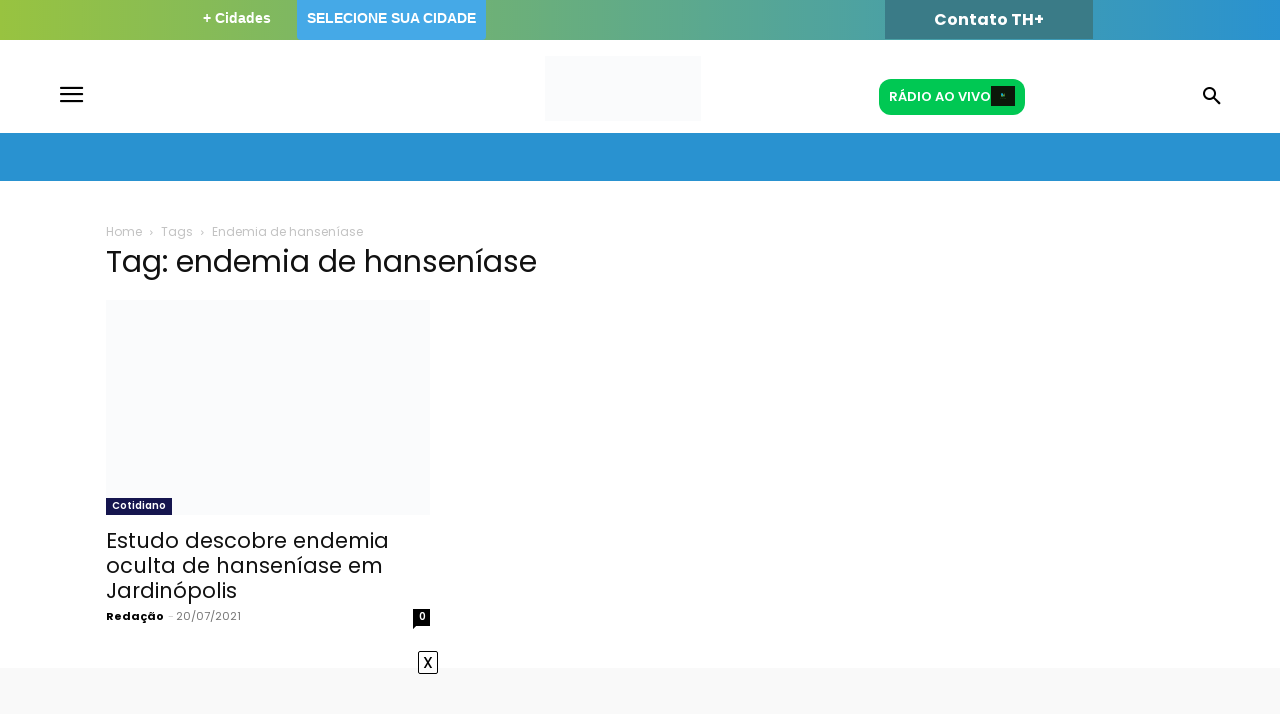

--- FILE ---
content_type: text/html; charset=UTF-8
request_url: https://thmais.com.br/tag/endemia-de-hanseniase/
body_size: 65617
content:
<!doctype html ><html lang="pt-BR"><head><meta charset="UTF-8" /><link rel="preconnect" href="https://fonts.gstatic.com/" crossorigin /><title>endemia de hanseníase Archives - THMais - Você por dentro de tudo</title><meta name="viewport" content="width=device-width, initial-scale=1.0"><link rel="pingback" href="https://thmais.com.br/xmlrpc.php" /><meta name='robots' content='index, follow, max-image-preview:large, max-snippet:-1, max-video-preview:-1' /><link rel="icon" type="image/png" href="https://static1.thmais.com.br/wp-content/uploads/2023/06/THMAIS-300x300.png"><link rel="canonical" href="https://thmais.com.br/tag/endemia-de-hanseniase/" /><meta property="og:locale" content="pt_BR" /><meta property="og:type" content="article" /><meta property="og:title" content="endemia de hanseníase Archives - THMais - Você por dentro de tudo" /><meta property="og:url" content="https://thmais.com.br/tag/endemia-de-hanseniase/" /><meta property="og:site_name" content="THMais - Você por dentro de tudo" /><meta name="twitter:card" content="summary_large_image" /> <script type="application/ld+json" class="yoast-schema-graph">{"@context":"https://schema.org","@graph":[{"@type":"CollectionPage","@id":"https://thmais.com.br/tag/endemia-de-hanseniase/","url":"https://thmais.com.br/tag/endemia-de-hanseniase/","name":"endemia de hanseníase Archives - THMais - Você por dentro de tudo","isPartOf":{"@id":"https://thmais.com.br/#website"},"primaryImageOfPage":{"@id":"https://thmais.com.br/tag/endemia-de-hanseniase/#primaryimage"},"image":{"@id":"https://thmais.com.br/tag/endemia-de-hanseniase/#primaryimage"},"thumbnailUrl":"https://thmais.com.br/wp-content/uploads/2021/07/hanseniase.jpg","breadcrumb":{"@id":"https://thmais.com.br/tag/endemia-de-hanseniase/#breadcrumb"},"inLanguage":"pt-BR"},{"@type":"ImageObject","inLanguage":"pt-BR","@id":"https://thmais.com.br/tag/endemia-de-hanseniase/#primaryimage","url":"https://thmais.com.br/wp-content/uploads/2021/07/hanseniase.jpg","contentUrl":"https://thmais.com.br/wp-content/uploads/2021/07/hanseniase.jpg","width":2362,"height":1564,"caption":"Foram distribuídos 3.241 questionários e 32,5% dos entrevistados apresentaram um ou mais sinais e sintomas da hanseníase – Foto: Ary Portugal/PMSJP via Governo do Brasil"},{"@type":"BreadcrumbList","@id":"https://thmais.com.br/tag/endemia-de-hanseniase/#breadcrumb","itemListElement":[{"@type":"ListItem","position":1,"name":"Home","item":"https://thmais.com.br/"},{"@type":"ListItem","position":2,"name":"endemia de hanseníase"}]},{"@type":"WebSite","@id":"https://thmais.com.br/#website","url":"https://thmais.com.br/","name":"THMais - Você por dentro de tudo","description":"THMais é um portal de notícias com abrangência em várias cidades e que preza por um jornalismo de credibilidade. Muita Informação e entretenimento.","publisher":{"@id":"https://thmais.com.br/#organization"},"potentialAction":[{"@type":"SearchAction","target":{"@type":"EntryPoint","urlTemplate":"https://thmais.com.br/?s={search_term_string}"},"query-input":{"@type":"PropertyValueSpecification","valueRequired":true,"valueName":"search_term_string"}}],"inLanguage":"pt-BR"},{"@type":"Organization","@id":"https://thmais.com.br/#organization","name":"THMais - Você por dentro de tudo","url":"https://thmais.com.br/","logo":{"@type":"ImageObject","inLanguage":"pt-BR","@id":"https://thmais.com.br/#/schema/logo/image/","url":"https://static1.thmais.com.br/wp-content/uploads/2023/09/Campinas_azul.png","contentUrl":"https://static1.thmais.com.br/wp-content/uploads/2023/09/Campinas_azul.png","width":500,"height":500,"caption":"THMais - Você por dentro de tudo"},"image":{"@id":"https://thmais.com.br/#/schema/logo/image/"}}]}</script> <link rel='dns-prefetch' href='//www.youtube.com' /><link rel='dns-prefetch' href='//fonts.googleapis.com' /><link href='https://fonts.gstatic.com' crossorigin rel='preconnect' /><link rel="alternate" type="application/rss+xml" title="Feed para THMais - Você por dentro de tudo &raquo;" href="https://thmais.com.br/feed/" /><link rel="alternate" type="application/rss+xml" title="Feed de comentários para THMais - Você por dentro de tudo &raquo;" href="https://thmais.com.br/comments/feed/" /><link rel="alternate" type="application/rss+xml" title="Feed de tag para THMais - Você por dentro de tudo &raquo; endemia de hanseníase" href="https://thmais.com.br/tag/endemia-de-hanseniase/feed/" /><link rel="alternate" type="application/rss+xml" title="Feed de THMais - Você por dentro de tudo &raquo; Story" href="https://thmais.com.br/web-stories/feed/"><style id='wp-img-auto-sizes-contain-inline-css' type='text/css'>img:is([sizes=auto i],[sizes^="auto," i]){contain-intrinsic-size:3000px 1500px}
/*# sourceURL=wp-img-auto-sizes-contain-inline-css */</style> <script type="694325f9f87b86cd41aa2329-text/javascript">WebFontConfig={google:{families:["Poppins:400","Poppins:400,600,700","Poppins:700,400","Roboto:900,400","Montserrat:400","Hanken Grotesk:400&display=swap"]}};if ( typeof WebFont === "object" && typeof WebFont.load === "function" ) { WebFont.load( WebFontConfig ); }</script><script data-optimized="1" src="https://static3.thmais.com.br/wp-content/plugins/litespeed-cache/assets/js/webfontloader.min.js" type="694325f9f87b86cd41aa2329-text/javascript"></script><link data-optimized="2" rel="stylesheet" href="https://static2.thmais.com.br/wp-content/litespeed/css/d12b5c356f5c361af0b74294c4809352.css?ver=39b9e" /><style id='classic-theme-styles-inline-css' type='text/css'>/*! This file is auto-generated */
.wp-block-button__link{color:#fff;background-color:#32373c;border-radius:9999px;box-shadow:none;text-decoration:none;padding:calc(.667em + 2px) calc(1.333em + 2px);font-size:1.125em}.wp-block-file__button{background:#32373c;color:#fff;text-decoration:none}
/*# sourceURL=/wp-includes/css/classic-themes.min.css */</style><style id='streamweasels-youtube-inline-css' type='text/css'>:root {
						--yt-max-width : none;
						--yt-tile-bg-colour : #F7F7F8;
						--yt-tile-title-colour :#1F1F23;            
						--yt-tile-subtitle-colour: #53535F;
						--yt-tile-rounded-corners: 0;
						--yt-tile-column-count: 4;
						--yt-tile-column-spacing: 5;
						--yt-hover-colour: #FF0000;
						--yt-logo-bg-colour: #fff;
						--yt-logo-border-colour: #fff;
						--yt-feature-controls-bg-colour: #000;
						--yt-feature-controls-arrow-colour: #fff;		
						--yt-showcase-controls-bg-colour: #000;
						--yt-showcase-controls-arrow-colour: #fff;
						--yt-status-vertical-distance: 25;
						--yt-status-horizontal-distance: 25;
						--yt-status-logo-accent-colour: #6441A4;
						--yt-status-logo-background-colour: #6441A4;
						--yt-status-carousel-background-colour: #fff;
						--yt-status-carousel-arrow-colour: #000;																
					}
				
/*# sourceURL=streamweasels-youtube-inline-css */</style><style id='td-theme-inline-css' type='text/css'>@media (max-width:767px){.td-header-desktop-wrap{display:none}}@media (min-width:767px){.td-header-mobile-wrap{display:none}}</style> <script type="694325f9f87b86cd41aa2329-text/javascript" id="jquery-core-js-extra">/*  */
var geol_tinymce = {"icon":"https://thmais.com.br/wp-content/plugins/geotargetingwp/addons/geo-links/includes/admin/img/geol_link.png"};
//# sourceURL=jquery-core-js-extra
/*  */</script> <script type="694325f9f87b86cd41aa2329-text/javascript" src="https://static3.thmais.com.br/wp-includes/js/jquery/jquery.min.js" id="jquery-core-js"></script> <script data-optimized="1" type="694325f9f87b86cd41aa2329-text/javascript" src="https://static3.thmais.com.br/wp-content/litespeed/js/eda22e8fd7310e0a6e47d61ddf1220c3.js?ver=220c3" id="jquery-migrate-js"></script> <script type="694325f9f87b86cd41aa2329-text/javascript" src="https://www.youtube.com/iframe_api?ver=6.9" id="youTube-API-js"></script> <script data-optimized="1" type="694325f9f87b86cd41aa2329-text/javascript" src="https://static3.thmais.com.br/wp-content/litespeed/js/79349a35d997ce045049072791e0c192.js?ver=0c192" id="ytp-js-js"></script> <script data-optimized="1" type="694325f9f87b86cd41aa2329-text/javascript" src="https://static3.thmais.com.br/wp-content/litespeed/js/3f318c44f7b94cc15e210dff6ce9f123.js?ver=9f123" id="ytp-frontend-js"></script> <link rel="https://api.w.org/" href="https://thmais.com.br/wp-json/" /><link rel="alternate" title="JSON" type="application/json" href="https://thmais.com.br/wp-json/wp/v2/tags/18964" /><link rel="EditURI" type="application/rsd+xml" title="RSD" href="https://thmais.com.br/xmlrpc.php?rsd" /><meta name="generator" content="WordPress 6.9" /> <script type="694325f9f87b86cd41aa2329-text/javascript">jQuery(document).ready(function($)
            {
                var div = document.querySelector('.buttonModal_open_TVS .td-fix-index');
                div.style.display = "none";
            });</script> <script type="694325f9f87b86cd41aa2329-text/javascript">jQuery(document).ready(function($)
            {
                var div = document.querySelector('.buttonModal_open_header');
                div.style.display = "none";
                console.log('hide radio');
            });</script> <script type="694325f9f87b86cd41aa2329-text/javascript">jQuery(document).ready(function($)
            {
                var divButtonMobileHidden = document.querySelector('.tdm_block.td_block_wrap.tdm_block_popup.tdi_17.td-pb-border-top.btn_modalOpen_pagePost.td_block_template_1');
                divButtonMobileHidden.style.display = "none";
                console.log('hide Button Mobile');
            });</script> <script type="694325f9f87b86cd41aa2329-text/javascript">console.log("Sem live, escondendo botões");

          document.addEventListener('DOMContentLoaded', function () {
            var botoes = [
              document.getElementById('botao-tv-ao-vivo'),
              document.getElementById('botao-tv-ao-vivo-mobile')
            ];

            botoes.forEach(function(botao) {
              if (botao) {
                botao.style.display = 'none';
              }
            });
          });</script> <script type="694325f9f87b86cd41aa2329-text/javascript">window.tdb_global_vars = {"wpRestUrl":"https:\/\/thmais.com.br\/wp-json\/","permalinkStructure":"\/%category%\/%postname%\/"};
        window.tdb_p_autoload_vars = {"isAjax":false,"isAdminBarShowing":false};</script> <style id="tdb-global-colors">:root{--mm-custom-color-4:#C2A25D;--mm-custom-color-5:#F7F9F9;--mm-custom-color-1:#053426;--mm-custom-color-2:#B79259;--mm-custom-color-3:#79847E;--custom-accent-1:#34a86e;--custom-accent-2:#2fc48d;--custom-accent-3:#000000;--cs-bg-grey:#f8f5f4;--cs-shadow:#e8e8e8;--cs-black:#0d1f2d;--cs-red:#FF9334;--cs-blue:#2639e2;--cs-dark-blue:#1a28a3;--cs-grey:#e0dcd4;--cs-white:#FFFFFF;--cs-text-grey:#A7AFB5;--cs-bg-grey2:#F9F9F9;--cs-light-blue:#569DFF;--cs-text-dark-grey:#787E84;--ev-black:#0c1b1a;--ev-white:#FFFFFF;--ev-primary:#38EBE7;--ev-accent:#47cac5;--ev-primary-light:#B0F7F3;--ev-alternate:#8fdbd9;--ev-bg-grey:#f3f4f6;--ev-bg-grey-alt:#eaecee;--ev-bg-grey-neutral:#dbdcdf;--ev-blue-1:#7AB3ED;--ev-blue-2:#b5d6f7;--ev-rose-1:#f7c4c1;--ev-rose-2:#e5847f;--ev-dark-1:#3B6F6C;--ev-dark-2:#183533;--wm-black:#000000;--wm-white:#FFFFFF;--wm-primary:#ff5f45;--wm-primary-dark:#ea3c1f;--wm-primary-bright:#ffb3a6;--wm-light-grey:#f2f2f2;--wm-med-grey:#e9e9e9;--wm-excerpt-grey:#9A9A9A}</style><style id="tdb-global-fonts">:root{--global-1:Space Grotesk;--global-2:Red Hat Display;--global-3:Pinyon Script;--sans-serif:Hanken Grotesk;--ev-accent-font:Fahkwang;--ev-primary-font:Plus Jakarta Sans;--kanit:Kanit;}</style><meta name="onesignal" content="wordpress-plugin"/> <script type="694325f9f87b86cd41aa2329-text/javascript">window.OneSignalDeferred = window.OneSignalDeferred || [];

      OneSignalDeferred.push(function(OneSignal) {
        var oneSignal_options = {};
        window._oneSignalInitOptions = oneSignal_options;

        oneSignal_options['serviceWorkerParam'] = { scope: '/wp-content/plugins/onesignal-free-web-push-notifications/sdk_files/push/onesignal/' };
oneSignal_options['serviceWorkerPath'] = 'OneSignalSDKWorker.js';

        OneSignal.Notifications.setDefaultUrl("https://thmais.com.br");

        oneSignal_options['wordpress'] = true;
oneSignal_options['appId'] = '01011ca3-b8a0-4e06-b818-779a379de9f4';
oneSignal_options['allowLocalhostAsSecureOrigin'] = true;
oneSignal_options['welcomeNotification'] = { };
oneSignal_options['welcomeNotification']['title'] = "THMais";
oneSignal_options['welcomeNotification']['message'] = "Obrigado por se inscrever!";
oneSignal_options['welcomeNotification']['url'] = "https://thmais.com.br/";
oneSignal_options['path'] = "https://thmais.com.br/wp-content/plugins/onesignal-free-web-push-notifications/sdk_files/";
oneSignal_options['safari_web_id'] = "web.onesignal.auto.4bf73218-3550-4659-982d-970270d14d2d";
oneSignal_options['promptOptions'] = { };
oneSignal_options['promptOptions']['actionMessage'] = "Gostaríamos de te enviar notificações. Você poderá cancelar a qualquer momento.";
oneSignal_options['promptOptions']['exampleNotificationTitleDesktop'] = "Esse é um exemplo de notificação";
oneSignal_options['promptOptions']['exampleNotificationMessageDesktop'] = "Notificações aparecerão no seu computador";
oneSignal_options['promptOptions']['exampleNotificationTitleMobile'] = "Exemplo de notificação";
oneSignal_options['promptOptions']['exampleNotificationMessageMobile'] = "Notificações aparecerão no seu dispositivo";
oneSignal_options['promptOptions']['exampleNotificationCaption'] = "(Você pode cancelar a qualquer momento.)";
oneSignal_options['promptOptions']['acceptButtonText'] = "PERMITIR";
oneSignal_options['promptOptions']['cancelButtonText'] = "Não, obrigado!";
oneSignal_options['promptOptions']['siteName'] = "https://thmais.com.br/";
oneSignal_options['promptOptions']['autoAcceptTitle'] = "Clique em permitir";
oneSignal_options['notifyButton'] = { };
oneSignal_options['notifyButton']['enable'] = true;
oneSignal_options['notifyButton']['position'] = 'bottom-right';
oneSignal_options['notifyButton']['theme'] = 'inverse';
oneSignal_options['notifyButton']['size'] = 'medium';
oneSignal_options['notifyButton']['displayPredicate'] = function() {
              return !OneSignal.User.PushSubscription.optedIn;
            };
oneSignal_options['notifyButton']['showCredit'] = true;
oneSignal_options['notifyButton']['text'] = {};
oneSignal_options['notifyButton']['text']['tip.state.unsubscribed'] = 'Inscreva-se para receber notificações';
oneSignal_options['notifyButton']['text']['tip.state.subscribed'] = 'Você está inscrito para receber notificações';
oneSignal_options['notifyButton']['text']['tip.state.blocked'] = 'Você bloqueou as notificações';
oneSignal_options['notifyButton']['text']['message.action.subscribed'] = 'Obrigado por se inscrever!';
oneSignal_options['notifyButton']['text']['message.action.resubscribed'] = 'Você está inscrito para receber notificações';
oneSignal_options['notifyButton']['text']['message.action.unsubscribed'] = 'Você não receberá mais notificações';
oneSignal_options['notifyButton']['text']['dialog.main.title'] = 'Gerenciar notificações';
oneSignal_options['notifyButton']['text']['dialog.main.button.subscribe'] = 'INCREVA-SE';
oneSignal_options['notifyButton']['text']['dialog.main.button.unsubscribe'] = 'CANCELAR INSCRIÇÃO';
oneSignal_options['notifyButton']['text']['dialog.blocked.title'] = 'Desbloquear notificações';
oneSignal_options['notifyButton']['text']['dialog.blocked.message'] = 'Siga essas instruções para ativar as notificações';
              OneSignal.init(window._oneSignalInitOptions);
                    });

      function documentInitOneSignal() {
        var oneSignal_elements = document.getElementsByClassName("OneSignal-prompt");

        var oneSignalLinkClickHandler = function(event) { OneSignal.Notifications.requestPermission(); event.preventDefault(); };        for(var i = 0; i < oneSignal_elements.length; i++)
          oneSignal_elements[i].addEventListener('click', oneSignalLinkClickHandler, false);
      }

      if (document.readyState === 'complete') {
           documentInitOneSignal();
      }
      else {
           window.addEventListener("load", function(event){
               documentInitOneSignal();
          });
      }</script>  <script type="694325f9f87b86cd41aa2329-text/javascript" id="td-generated-header-js">var tdBlocksArray = []; //here we store all the items for the current page

	    // td_block class - each ajax block uses a object of this class for requests
	    function tdBlock() {
		    this.id = '';
		    this.block_type = 1; //block type id (1-234 etc)
		    this.atts = '';
		    this.td_column_number = '';
		    this.td_current_page = 1; //
		    this.post_count = 0; //from wp
		    this.found_posts = 0; //from wp
		    this.max_num_pages = 0; //from wp
		    this.td_filter_value = ''; //current live filter value
		    this.is_ajax_running = false;
		    this.td_user_action = ''; // load more or infinite loader (used by the animation)
		    this.header_color = '';
		    this.ajax_pagination_infinite_stop = ''; //show load more at page x
	    }

        // td_js_generator - mini detector
        ( function () {
            var htmlTag = document.getElementsByTagName("html")[0];

	        if ( navigator.userAgent.indexOf("MSIE 10.0") > -1 ) {
                htmlTag.className += ' ie10';
            }

            if ( !!navigator.userAgent.match(/Trident.*rv\:11\./) ) {
                htmlTag.className += ' ie11';
            }

	        if ( navigator.userAgent.indexOf("Edge") > -1 ) {
                htmlTag.className += ' ieEdge';
            }

            if ( /(iPad|iPhone|iPod)/g.test(navigator.userAgent) ) {
                htmlTag.className += ' td-md-is-ios';
            }

            var user_agent = navigator.userAgent.toLowerCase();
            if ( user_agent.indexOf("android") > -1 ) {
                htmlTag.className += ' td-md-is-android';
            }

            if ( -1 !== navigator.userAgent.indexOf('Mac OS X')  ) {
                htmlTag.className += ' td-md-is-os-x';
            }

            if ( /chrom(e|ium)/.test(navigator.userAgent.toLowerCase()) ) {
               htmlTag.className += ' td-md-is-chrome';
            }

            if ( -1 !== navigator.userAgent.indexOf('Firefox') ) {
                htmlTag.className += ' td-md-is-firefox';
            }

            if ( -1 !== navigator.userAgent.indexOf('Safari') && -1 === navigator.userAgent.indexOf('Chrome') ) {
                htmlTag.className += ' td-md-is-safari';
            }

            if( -1 !== navigator.userAgent.indexOf('IEMobile') ){
                htmlTag.className += ' td-md-is-iemobile';
            }

        })();

        var tdLocalCache = {};

        ( function () {
            "use strict";

            tdLocalCache = {
                data: {},
                remove: function (resource_id) {
                    delete tdLocalCache.data[resource_id];
                },
                exist: function (resource_id) {
                    return tdLocalCache.data.hasOwnProperty(resource_id) && tdLocalCache.data[resource_id] !== null;
                },
                get: function (resource_id) {
                    return tdLocalCache.data[resource_id];
                },
                set: function (resource_id, cachedData) {
                    tdLocalCache.remove(resource_id);
                    tdLocalCache.data[resource_id] = cachedData;
                }
            };
        })();

    
    
var td_viewport_interval_list=[{"limitBottom":767,"sidebarWidth":228},{"limitBottom":1018,"sidebarWidth":300},{"limitBottom":1140,"sidebarWidth":324}];
var tdc_is_installed="yes";
var tdc_domain_active=false;
var td_ajax_url="https:\/\/thmais.com.br\/wp-admin\/admin-ajax.php?td_theme_name=Newspaper&v=12.7.1";
var td_get_template_directory_uri="https:\/\/thmais.com.br\/wp-content\/plugins\/td-composer\/legacy\/common";
var tds_snap_menu="";
var tds_logo_on_sticky="";
var tds_header_style="";
var td_please_wait="Aguarde...";
var td_email_user_pass_incorrect="Usu\u00e1rio ou senha incorreta!";
var td_email_user_incorrect="E-mail ou nome de usu\u00e1rio incorreto!";
var td_email_incorrect="E-mail incorreto!";
var td_user_incorrect="Username incorrect!";
var td_email_user_empty="Email or username empty!";
var td_pass_empty="Pass empty!";
var td_pass_pattern_incorrect="Invalid Pass Pattern!";
var td_retype_pass_incorrect="Retyped Pass incorrect!";
var tds_more_articles_on_post_enable="";
var tds_more_articles_on_post_time_to_wait="";
var tds_more_articles_on_post_pages_distance_from_top=0;
var tds_captcha="";
var tds_theme_color_site_wide="#4db2ec";
var tds_smart_sidebar="";
var tdThemeName="Newspaper";
var tdThemeNameWl="Newspaper";
var td_magnific_popup_translation_tPrev="Anterior (Seta a esquerda )";
var td_magnific_popup_translation_tNext="Avan\u00e7ar (tecla de seta para a direita)";
var td_magnific_popup_translation_tCounter="%curr% de %total%";
var td_magnific_popup_translation_ajax_tError="O conte\u00fado de %url% n\u00e3o pode ser carregado.";
var td_magnific_popup_translation_image_tError="A imagem #%curr% n\u00e3o pode ser carregada.";
var tdBlockNonce="d29fc1f843";
var tdMobileMenu="enabled";
var tdMobileSearch="enabled";
var tdDateNamesI18n={"month_names":["janeiro","fevereiro","mar\u00e7o","abril","maio","junho","julho","agosto","setembro","outubro","novembro","dezembro"],"month_names_short":["jan","fev","mar","abr","maio","jun","jul","ago","set","out","nov","dez"],"day_names":["domingo","segunda-feira","ter\u00e7a-feira","quarta-feira","quinta-feira","sexta-feira","s\u00e1bado"],"day_names_short":["dom","seg","ter","qua","qui","sex","s\u00e1b"]};
var tdb_modal_confirm="Salvar";
var tdb_modal_cancel="Cancelar";
var tdb_modal_confirm_alt="Sim";
var tdb_modal_cancel_alt="N\u00e3o";
var td_deploy_mode="deploy";
var td_ad_background_click_link="";
var td_ad_background_click_target="";</script> <style>.td-mobile-content .td-mobile-main-menu>li>a{font-family:Poppins}.td-mobile-content .sub-menu a{font-family:Poppins}#td-mobile-nav,#td-mobile-nav .wpb_button,.td-search-wrap-mob{font-family:Poppins}.td-page-title,.td-category-title-holder .td-page-title{font-family:Poppins}.td-page-content p,.td-page-content li,.td-page-content .td_block_text_with_title,.wpb_text_column p{font-family:Poppins}.td-page-content h1,.wpb_text_column h1{font-family:Poppins}.td-page-content h2,.wpb_text_column h2{font-family:Poppins}.td-page-content h3,.wpb_text_column h3{font-family:Poppins}.td-page-content h4,.wpb_text_column h4{font-family:Poppins}.td-page-content h5,.wpb_text_column h5{font-family:Poppins}.td-page-content h6,.wpb_text_column h6{font-family:Poppins}body,p{font-family:Poppins}.white-popup-block,.white-popup-block .wpb_button{font-family:Poppins}:root{--td_excl_label:'EXCLUSIVO';--td_default_google_font_1:Poppins;--td_default_google_font_2:Poppins}</style> <script type="694325f9f87b86cd41aa2329-text/javascript">(function(w,d,s,l,i){w[l]=w[l]||[];w[l].push({'gtm.start':
new Date().getTime(),event:'gtm.js'});var f=d.getElementsByTagName(s)[0],
j=d.createElement(s),dl=l!='dataLayer'?'&l='+l:'';j.async=true;j.src=
'https://www.googletagmanager.com/gtm.js?id='+i+dl;f.parentNode.insertBefore(j,f);
})(window,document,'script','dataLayer','GTM-5J327WR');</script>  <script type="application/ld+json">{
        "@context": "https://schema.org",
        "@type": "BreadcrumbList",
        "itemListElement": [
            {
                "@type": "ListItem",
                "position": 1,
                "item": {
                    "@type": "WebSite",
                    "@id": "https://thmais.com.br/",
                    "name": "Início"
                }
            },
            {
                "@type": "ListItem",
                "position": 2,
                    "item": {
                    "@type": "WebPage",
                    "@id": "https://thmais.com.br/tag/endemia-de-hanseniase/",
                    "name": "Endemia de hanseníase"
                }
            }    
        ]
    }</script> <link rel="icon" href="https://static1.thmais.com.br/wp-content/uploads/2025/02/cropped-android-chrome-512x512-1-32x32.png" sizes="32x32" /><link rel="icon" href="https://static1.thmais.com.br/wp-content/uploads/2025/02/cropped-android-chrome-512x512-1-192x192.png" sizes="192x192" /><link rel="apple-touch-icon" href="https://static1.thmais.com.br/wp-content/uploads/2025/02/cropped-android-chrome-512x512-1-180x180.png" /><meta name="msapplication-TileImage" content="https://thmais.com.br/wp-content/uploads/2025/02/cropped-android-chrome-512x512-1-270x270.png" /><style type="text/css" id="wp-custom-css">.td-scroll-up {
	display: none !important;
}</style><style></style><style>/* Cached: January 30, 2026 at 1:46pm */
/* devanagari */
@font-face {
  font-family: 'Poppins';
  font-style: italic;
  font-weight: 100;
  font-display: swap;
  src: url(https://fonts.gstatic.com/s/poppins/v24/pxiAyp8kv8JHgFVrJJLmE0tDMPKzSQ.woff2) format('woff2');
  unicode-range: U+0900-097F, U+1CD0-1CF9, U+200C-200D, U+20A8, U+20B9, U+20F0, U+25CC, U+A830-A839, U+A8E0-A8FF, U+11B00-11B09;
}
/* latin-ext */
@font-face {
  font-family: 'Poppins';
  font-style: italic;
  font-weight: 100;
  font-display: swap;
  src: url(https://fonts.gstatic.com/s/poppins/v24/pxiAyp8kv8JHgFVrJJLmE0tMMPKzSQ.woff2) format('woff2');
  unicode-range: U+0100-02BA, U+02BD-02C5, U+02C7-02CC, U+02CE-02D7, U+02DD-02FF, U+0304, U+0308, U+0329, U+1D00-1DBF, U+1E00-1E9F, U+1EF2-1EFF, U+2020, U+20A0-20AB, U+20AD-20C0, U+2113, U+2C60-2C7F, U+A720-A7FF;
}
/* latin */
@font-face {
  font-family: 'Poppins';
  font-style: italic;
  font-weight: 100;
  font-display: swap;
  src: url(https://fonts.gstatic.com/s/poppins/v24/pxiAyp8kv8JHgFVrJJLmE0tCMPI.woff2) format('woff2');
  unicode-range: U+0000-00FF, U+0131, U+0152-0153, U+02BB-02BC, U+02C6, U+02DA, U+02DC, U+0304, U+0308, U+0329, U+2000-206F, U+20AC, U+2122, U+2191, U+2193, U+2212, U+2215, U+FEFF, U+FFFD;
}
/* devanagari */
@font-face {
  font-family: 'Poppins';
  font-style: italic;
  font-weight: 200;
  font-display: swap;
  src: url(https://fonts.gstatic.com/s/poppins/v24/pxiDyp8kv8JHgFVrJJLmv1pVFteOcEg.woff2) format('woff2');
  unicode-range: U+0900-097F, U+1CD0-1CF9, U+200C-200D, U+20A8, U+20B9, U+20F0, U+25CC, U+A830-A839, U+A8E0-A8FF, U+11B00-11B09;
}
/* latin-ext */
@font-face {
  font-family: 'Poppins';
  font-style: italic;
  font-weight: 200;
  font-display: swap;
  src: url(https://fonts.gstatic.com/s/poppins/v24/pxiDyp8kv8JHgFVrJJLmv1pVGdeOcEg.woff2) format('woff2');
  unicode-range: U+0100-02BA, U+02BD-02C5, U+02C7-02CC, U+02CE-02D7, U+02DD-02FF, U+0304, U+0308, U+0329, U+1D00-1DBF, U+1E00-1E9F, U+1EF2-1EFF, U+2020, U+20A0-20AB, U+20AD-20C0, U+2113, U+2C60-2C7F, U+A720-A7FF;
}
/* latin */
@font-face {
  font-family: 'Poppins';
  font-style: italic;
  font-weight: 200;
  font-display: swap;
  src: url(https://fonts.gstatic.com/s/poppins/v24/pxiDyp8kv8JHgFVrJJLmv1pVF9eO.woff2) format('woff2');
  unicode-range: U+0000-00FF, U+0131, U+0152-0153, U+02BB-02BC, U+02C6, U+02DA, U+02DC, U+0304, U+0308, U+0329, U+2000-206F, U+20AC, U+2122, U+2191, U+2193, U+2212, U+2215, U+FEFF, U+FFFD;
}
/* devanagari */
@font-face {
  font-family: 'Poppins';
  font-style: italic;
  font-weight: 300;
  font-display: swap;
  src: url(https://fonts.gstatic.com/s/poppins/v24/pxiDyp8kv8JHgFVrJJLm21lVFteOcEg.woff2) format('woff2');
  unicode-range: U+0900-097F, U+1CD0-1CF9, U+200C-200D, U+20A8, U+20B9, U+20F0, U+25CC, U+A830-A839, U+A8E0-A8FF, U+11B00-11B09;
}
/* latin-ext */
@font-face {
  font-family: 'Poppins';
  font-style: italic;
  font-weight: 300;
  font-display: swap;
  src: url(https://fonts.gstatic.com/s/poppins/v24/pxiDyp8kv8JHgFVrJJLm21lVGdeOcEg.woff2) format('woff2');
  unicode-range: U+0100-02BA, U+02BD-02C5, U+02C7-02CC, U+02CE-02D7, U+02DD-02FF, U+0304, U+0308, U+0329, U+1D00-1DBF, U+1E00-1E9F, U+1EF2-1EFF, U+2020, U+20A0-20AB, U+20AD-20C0, U+2113, U+2C60-2C7F, U+A720-A7FF;
}
/* latin */
@font-face {
  font-family: 'Poppins';
  font-style: italic;
  font-weight: 300;
  font-display: swap;
  src: url(https://fonts.gstatic.com/s/poppins/v24/pxiDyp8kv8JHgFVrJJLm21lVF9eO.woff2) format('woff2');
  unicode-range: U+0000-00FF, U+0131, U+0152-0153, U+02BB-02BC, U+02C6, U+02DA, U+02DC, U+0304, U+0308, U+0329, U+2000-206F, U+20AC, U+2122, U+2191, U+2193, U+2212, U+2215, U+FEFF, U+FFFD;
}
/* devanagari */
@font-face {
  font-family: 'Poppins';
  font-style: italic;
  font-weight: 400;
  font-display: swap;
  src: url(https://fonts.gstatic.com/s/poppins/v24/pxiGyp8kv8JHgFVrJJLucXtAKPY.woff2) format('woff2');
  unicode-range: U+0900-097F, U+1CD0-1CF9, U+200C-200D, U+20A8, U+20B9, U+20F0, U+25CC, U+A830-A839, U+A8E0-A8FF, U+11B00-11B09;
}
/* latin-ext */
@font-face {
  font-family: 'Poppins';
  font-style: italic;
  font-weight: 400;
  font-display: swap;
  src: url(https://fonts.gstatic.com/s/poppins/v24/pxiGyp8kv8JHgFVrJJLufntAKPY.woff2) format('woff2');
  unicode-range: U+0100-02BA, U+02BD-02C5, U+02C7-02CC, U+02CE-02D7, U+02DD-02FF, U+0304, U+0308, U+0329, U+1D00-1DBF, U+1E00-1E9F, U+1EF2-1EFF, U+2020, U+20A0-20AB, U+20AD-20C0, U+2113, U+2C60-2C7F, U+A720-A7FF;
}
/* latin */
@font-face {
  font-family: 'Poppins';
  font-style: italic;
  font-weight: 400;
  font-display: swap;
  src: url(https://fonts.gstatic.com/s/poppins/v24/pxiGyp8kv8JHgFVrJJLucHtA.woff2) format('woff2');
  unicode-range: U+0000-00FF, U+0131, U+0152-0153, U+02BB-02BC, U+02C6, U+02DA, U+02DC, U+0304, U+0308, U+0329, U+2000-206F, U+20AC, U+2122, U+2191, U+2193, U+2212, U+2215, U+FEFF, U+FFFD;
}
/* devanagari */
@font-face {
  font-family: 'Poppins';
  font-style: italic;
  font-weight: 500;
  font-display: swap;
  src: url(https://fonts.gstatic.com/s/poppins/v24/pxiDyp8kv8JHgFVrJJLmg1hVFteOcEg.woff2) format('woff2');
  unicode-range: U+0900-097F, U+1CD0-1CF9, U+200C-200D, U+20A8, U+20B9, U+20F0, U+25CC, U+A830-A839, U+A8E0-A8FF, U+11B00-11B09;
}
/* latin-ext */
@font-face {
  font-family: 'Poppins';
  font-style: italic;
  font-weight: 500;
  font-display: swap;
  src: url(https://fonts.gstatic.com/s/poppins/v24/pxiDyp8kv8JHgFVrJJLmg1hVGdeOcEg.woff2) format('woff2');
  unicode-range: U+0100-02BA, U+02BD-02C5, U+02C7-02CC, U+02CE-02D7, U+02DD-02FF, U+0304, U+0308, U+0329, U+1D00-1DBF, U+1E00-1E9F, U+1EF2-1EFF, U+2020, U+20A0-20AB, U+20AD-20C0, U+2113, U+2C60-2C7F, U+A720-A7FF;
}
/* latin */
@font-face {
  font-family: 'Poppins';
  font-style: italic;
  font-weight: 500;
  font-display: swap;
  src: url(https://fonts.gstatic.com/s/poppins/v24/pxiDyp8kv8JHgFVrJJLmg1hVF9eO.woff2) format('woff2');
  unicode-range: U+0000-00FF, U+0131, U+0152-0153, U+02BB-02BC, U+02C6, U+02DA, U+02DC, U+0304, U+0308, U+0329, U+2000-206F, U+20AC, U+2122, U+2191, U+2193, U+2212, U+2215, U+FEFF, U+FFFD;
}
/* devanagari */
@font-face {
  font-family: 'Poppins';
  font-style: italic;
  font-weight: 600;
  font-display: swap;
  src: url(https://fonts.gstatic.com/s/poppins/v24/pxiDyp8kv8JHgFVrJJLmr19VFteOcEg.woff2) format('woff2');
  unicode-range: U+0900-097F, U+1CD0-1CF9, U+200C-200D, U+20A8, U+20B9, U+20F0, U+25CC, U+A830-A839, U+A8E0-A8FF, U+11B00-11B09;
}
/* latin-ext */
@font-face {
  font-family: 'Poppins';
  font-style: italic;
  font-weight: 600;
  font-display: swap;
  src: url(https://fonts.gstatic.com/s/poppins/v24/pxiDyp8kv8JHgFVrJJLmr19VGdeOcEg.woff2) format('woff2');
  unicode-range: U+0100-02BA, U+02BD-02C5, U+02C7-02CC, U+02CE-02D7, U+02DD-02FF, U+0304, U+0308, U+0329, U+1D00-1DBF, U+1E00-1E9F, U+1EF2-1EFF, U+2020, U+20A0-20AB, U+20AD-20C0, U+2113, U+2C60-2C7F, U+A720-A7FF;
}
/* latin */
@font-face {
  font-family: 'Poppins';
  font-style: italic;
  font-weight: 600;
  font-display: swap;
  src: url(https://fonts.gstatic.com/s/poppins/v24/pxiDyp8kv8JHgFVrJJLmr19VF9eO.woff2) format('woff2');
  unicode-range: U+0000-00FF, U+0131, U+0152-0153, U+02BB-02BC, U+02C6, U+02DA, U+02DC, U+0304, U+0308, U+0329, U+2000-206F, U+20AC, U+2122, U+2191, U+2193, U+2212, U+2215, U+FEFF, U+FFFD;
}
/* devanagari */
@font-face {
  font-family: 'Poppins';
  font-style: italic;
  font-weight: 700;
  font-display: swap;
  src: url(https://fonts.gstatic.com/s/poppins/v24/pxiDyp8kv8JHgFVrJJLmy15VFteOcEg.woff2) format('woff2');
  unicode-range: U+0900-097F, U+1CD0-1CF9, U+200C-200D, U+20A8, U+20B9, U+20F0, U+25CC, U+A830-A839, U+A8E0-A8FF, U+11B00-11B09;
}
/* latin-ext */
@font-face {
  font-family: 'Poppins';
  font-style: italic;
  font-weight: 700;
  font-display: swap;
  src: url(https://fonts.gstatic.com/s/poppins/v24/pxiDyp8kv8JHgFVrJJLmy15VGdeOcEg.woff2) format('woff2');
  unicode-range: U+0100-02BA, U+02BD-02C5, U+02C7-02CC, U+02CE-02D7, U+02DD-02FF, U+0304, U+0308, U+0329, U+1D00-1DBF, U+1E00-1E9F, U+1EF2-1EFF, U+2020, U+20A0-20AB, U+20AD-20C0, U+2113, U+2C60-2C7F, U+A720-A7FF;
}
/* latin */
@font-face {
  font-family: 'Poppins';
  font-style: italic;
  font-weight: 700;
  font-display: swap;
  src: url(https://fonts.gstatic.com/s/poppins/v24/pxiDyp8kv8JHgFVrJJLmy15VF9eO.woff2) format('woff2');
  unicode-range: U+0000-00FF, U+0131, U+0152-0153, U+02BB-02BC, U+02C6, U+02DA, U+02DC, U+0304, U+0308, U+0329, U+2000-206F, U+20AC, U+2122, U+2191, U+2193, U+2212, U+2215, U+FEFF, U+FFFD;
}
/* devanagari */
@font-face {
  font-family: 'Poppins';
  font-style: italic;
  font-weight: 800;
  font-display: swap;
  src: url(https://fonts.gstatic.com/s/poppins/v24/pxiDyp8kv8JHgFVrJJLm111VFteOcEg.woff2) format('woff2');
  unicode-range: U+0900-097F, U+1CD0-1CF9, U+200C-200D, U+20A8, U+20B9, U+20F0, U+25CC, U+A830-A839, U+A8E0-A8FF, U+11B00-11B09;
}
/* latin-ext */
@font-face {
  font-family: 'Poppins';
  font-style: italic;
  font-weight: 800;
  font-display: swap;
  src: url(https://fonts.gstatic.com/s/poppins/v24/pxiDyp8kv8JHgFVrJJLm111VGdeOcEg.woff2) format('woff2');
  unicode-range: U+0100-02BA, U+02BD-02C5, U+02C7-02CC, U+02CE-02D7, U+02DD-02FF, U+0304, U+0308, U+0329, U+1D00-1DBF, U+1E00-1E9F, U+1EF2-1EFF, U+2020, U+20A0-20AB, U+20AD-20C0, U+2113, U+2C60-2C7F, U+A720-A7FF;
}
/* latin */
@font-face {
  font-family: 'Poppins';
  font-style: italic;
  font-weight: 800;
  font-display: swap;
  src: url(https://fonts.gstatic.com/s/poppins/v24/pxiDyp8kv8JHgFVrJJLm111VF9eO.woff2) format('woff2');
  unicode-range: U+0000-00FF, U+0131, U+0152-0153, U+02BB-02BC, U+02C6, U+02DA, U+02DC, U+0304, U+0308, U+0329, U+2000-206F, U+20AC, U+2122, U+2191, U+2193, U+2212, U+2215, U+FEFF, U+FFFD;
}
/* devanagari */
@font-face {
  font-family: 'Poppins';
  font-style: italic;
  font-weight: 900;
  font-display: swap;
  src: url(https://fonts.gstatic.com/s/poppins/v24/pxiDyp8kv8JHgFVrJJLm81xVFteOcEg.woff2) format('woff2');
  unicode-range: U+0900-097F, U+1CD0-1CF9, U+200C-200D, U+20A8, U+20B9, U+20F0, U+25CC, U+A830-A839, U+A8E0-A8FF, U+11B00-11B09;
}
/* latin-ext */
@font-face {
  font-family: 'Poppins';
  font-style: italic;
  font-weight: 900;
  font-display: swap;
  src: url(https://fonts.gstatic.com/s/poppins/v24/pxiDyp8kv8JHgFVrJJLm81xVGdeOcEg.woff2) format('woff2');
  unicode-range: U+0100-02BA, U+02BD-02C5, U+02C7-02CC, U+02CE-02D7, U+02DD-02FF, U+0304, U+0308, U+0329, U+1D00-1DBF, U+1E00-1E9F, U+1EF2-1EFF, U+2020, U+20A0-20AB, U+20AD-20C0, U+2113, U+2C60-2C7F, U+A720-A7FF;
}
/* latin */
@font-face {
  font-family: 'Poppins';
  font-style: italic;
  font-weight: 900;
  font-display: swap;
  src: url(https://fonts.gstatic.com/s/poppins/v24/pxiDyp8kv8JHgFVrJJLm81xVF9eO.woff2) format('woff2');
  unicode-range: U+0000-00FF, U+0131, U+0152-0153, U+02BB-02BC, U+02C6, U+02DA, U+02DC, U+0304, U+0308, U+0329, U+2000-206F, U+20AC, U+2122, U+2191, U+2193, U+2212, U+2215, U+FEFF, U+FFFD;
}
/* devanagari */
@font-face {
  font-family: 'Poppins';
  font-style: normal;
  font-weight: 100;
  font-display: swap;
  src: url(https://fonts.gstatic.com/s/poppins/v24/pxiGyp8kv8JHgFVrLPTucXtAKPY.woff2) format('woff2');
  unicode-range: U+0900-097F, U+1CD0-1CF9, U+200C-200D, U+20A8, U+20B9, U+20F0, U+25CC, U+A830-A839, U+A8E0-A8FF, U+11B00-11B09;
}
/* latin-ext */
@font-face {
  font-family: 'Poppins';
  font-style: normal;
  font-weight: 100;
  font-display: swap;
  src: url(https://fonts.gstatic.com/s/poppins/v24/pxiGyp8kv8JHgFVrLPTufntAKPY.woff2) format('woff2');
  unicode-range: U+0100-02BA, U+02BD-02C5, U+02C7-02CC, U+02CE-02D7, U+02DD-02FF, U+0304, U+0308, U+0329, U+1D00-1DBF, U+1E00-1E9F, U+1EF2-1EFF, U+2020, U+20A0-20AB, U+20AD-20C0, U+2113, U+2C60-2C7F, U+A720-A7FF;
}
/* latin */
@font-face {
  font-family: 'Poppins';
  font-style: normal;
  font-weight: 100;
  font-display: swap;
  src: url(https://fonts.gstatic.com/s/poppins/v24/pxiGyp8kv8JHgFVrLPTucHtA.woff2) format('woff2');
  unicode-range: U+0000-00FF, U+0131, U+0152-0153, U+02BB-02BC, U+02C6, U+02DA, U+02DC, U+0304, U+0308, U+0329, U+2000-206F, U+20AC, U+2122, U+2191, U+2193, U+2212, U+2215, U+FEFF, U+FFFD;
}
/* devanagari */
@font-face {
  font-family: 'Poppins';
  font-style: normal;
  font-weight: 200;
  font-display: swap;
  src: url(https://fonts.gstatic.com/s/poppins/v24/pxiByp8kv8JHgFVrLFj_Z11lFc-K.woff2) format('woff2');
  unicode-range: U+0900-097F, U+1CD0-1CF9, U+200C-200D, U+20A8, U+20B9, U+20F0, U+25CC, U+A830-A839, U+A8E0-A8FF, U+11B00-11B09;
}
/* latin-ext */
@font-face {
  font-family: 'Poppins';
  font-style: normal;
  font-weight: 200;
  font-display: swap;
  src: url(https://fonts.gstatic.com/s/poppins/v24/pxiByp8kv8JHgFVrLFj_Z1JlFc-K.woff2) format('woff2');
  unicode-range: U+0100-02BA, U+02BD-02C5, U+02C7-02CC, U+02CE-02D7, U+02DD-02FF, U+0304, U+0308, U+0329, U+1D00-1DBF, U+1E00-1E9F, U+1EF2-1EFF, U+2020, U+20A0-20AB, U+20AD-20C0, U+2113, U+2C60-2C7F, U+A720-A7FF;
}
/* latin */
@font-face {
  font-family: 'Poppins';
  font-style: normal;
  font-weight: 200;
  font-display: swap;
  src: url(https://fonts.gstatic.com/s/poppins/v24/pxiByp8kv8JHgFVrLFj_Z1xlFQ.woff2) format('woff2');
  unicode-range: U+0000-00FF, U+0131, U+0152-0153, U+02BB-02BC, U+02C6, U+02DA, U+02DC, U+0304, U+0308, U+0329, U+2000-206F, U+20AC, U+2122, U+2191, U+2193, U+2212, U+2215, U+FEFF, U+FFFD;
}
/* devanagari */
@font-face {
  font-family: 'Poppins';
  font-style: normal;
  font-weight: 300;
  font-display: swap;
  src: url(https://fonts.gstatic.com/s/poppins/v24/pxiByp8kv8JHgFVrLDz8Z11lFc-K.woff2) format('woff2');
  unicode-range: U+0900-097F, U+1CD0-1CF9, U+200C-200D, U+20A8, U+20B9, U+20F0, U+25CC, U+A830-A839, U+A8E0-A8FF, U+11B00-11B09;
}
/* latin-ext */
@font-face {
  font-family: 'Poppins';
  font-style: normal;
  font-weight: 300;
  font-display: swap;
  src: url(https://fonts.gstatic.com/s/poppins/v24/pxiByp8kv8JHgFVrLDz8Z1JlFc-K.woff2) format('woff2');
  unicode-range: U+0100-02BA, U+02BD-02C5, U+02C7-02CC, U+02CE-02D7, U+02DD-02FF, U+0304, U+0308, U+0329, U+1D00-1DBF, U+1E00-1E9F, U+1EF2-1EFF, U+2020, U+20A0-20AB, U+20AD-20C0, U+2113, U+2C60-2C7F, U+A720-A7FF;
}
/* latin */
@font-face {
  font-family: 'Poppins';
  font-style: normal;
  font-weight: 300;
  font-display: swap;
  src: url(https://fonts.gstatic.com/s/poppins/v24/pxiByp8kv8JHgFVrLDz8Z1xlFQ.woff2) format('woff2');
  unicode-range: U+0000-00FF, U+0131, U+0152-0153, U+02BB-02BC, U+02C6, U+02DA, U+02DC, U+0304, U+0308, U+0329, U+2000-206F, U+20AC, U+2122, U+2191, U+2193, U+2212, U+2215, U+FEFF, U+FFFD;
}
/* devanagari */
@font-face {
  font-family: 'Poppins';
  font-style: normal;
  font-weight: 400;
  font-display: swap;
  src: url(https://fonts.gstatic.com/s/poppins/v24/pxiEyp8kv8JHgFVrJJbecmNE.woff2) format('woff2');
  unicode-range: U+0900-097F, U+1CD0-1CF9, U+200C-200D, U+20A8, U+20B9, U+20F0, U+25CC, U+A830-A839, U+A8E0-A8FF, U+11B00-11B09;
}
/* latin-ext */
@font-face {
  font-family: 'Poppins';
  font-style: normal;
  font-weight: 400;
  font-display: swap;
  src: url(https://fonts.gstatic.com/s/poppins/v24/pxiEyp8kv8JHgFVrJJnecmNE.woff2) format('woff2');
  unicode-range: U+0100-02BA, U+02BD-02C5, U+02C7-02CC, U+02CE-02D7, U+02DD-02FF, U+0304, U+0308, U+0329, U+1D00-1DBF, U+1E00-1E9F, U+1EF2-1EFF, U+2020, U+20A0-20AB, U+20AD-20C0, U+2113, U+2C60-2C7F, U+A720-A7FF;
}
/* latin */
@font-face {
  font-family: 'Poppins';
  font-style: normal;
  font-weight: 400;
  font-display: swap;
  src: url(https://fonts.gstatic.com/s/poppins/v24/pxiEyp8kv8JHgFVrJJfecg.woff2) format('woff2');
  unicode-range: U+0000-00FF, U+0131, U+0152-0153, U+02BB-02BC, U+02C6, U+02DA, U+02DC, U+0304, U+0308, U+0329, U+2000-206F, U+20AC, U+2122, U+2191, U+2193, U+2212, U+2215, U+FEFF, U+FFFD;
}
/* devanagari */
@font-face {
  font-family: 'Poppins';
  font-style: normal;
  font-weight: 500;
  font-display: swap;
  src: url(https://fonts.gstatic.com/s/poppins/v24/pxiByp8kv8JHgFVrLGT9Z11lFc-K.woff2) format('woff2');
  unicode-range: U+0900-097F, U+1CD0-1CF9, U+200C-200D, U+20A8, U+20B9, U+20F0, U+25CC, U+A830-A839, U+A8E0-A8FF, U+11B00-11B09;
}
/* latin-ext */
@font-face {
  font-family: 'Poppins';
  font-style: normal;
  font-weight: 500;
  font-display: swap;
  src: url(https://fonts.gstatic.com/s/poppins/v24/pxiByp8kv8JHgFVrLGT9Z1JlFc-K.woff2) format('woff2');
  unicode-range: U+0100-02BA, U+02BD-02C5, U+02C7-02CC, U+02CE-02D7, U+02DD-02FF, U+0304, U+0308, U+0329, U+1D00-1DBF, U+1E00-1E9F, U+1EF2-1EFF, U+2020, U+20A0-20AB, U+20AD-20C0, U+2113, U+2C60-2C7F, U+A720-A7FF;
}
/* latin */
@font-face {
  font-family: 'Poppins';
  font-style: normal;
  font-weight: 500;
  font-display: swap;
  src: url(https://fonts.gstatic.com/s/poppins/v24/pxiByp8kv8JHgFVrLGT9Z1xlFQ.woff2) format('woff2');
  unicode-range: U+0000-00FF, U+0131, U+0152-0153, U+02BB-02BC, U+02C6, U+02DA, U+02DC, U+0304, U+0308, U+0329, U+2000-206F, U+20AC, U+2122, U+2191, U+2193, U+2212, U+2215, U+FEFF, U+FFFD;
}
/* devanagari */
@font-face {
  font-family: 'Poppins';
  font-style: normal;
  font-weight: 600;
  font-display: swap;
  src: url(https://fonts.gstatic.com/s/poppins/v24/pxiByp8kv8JHgFVrLEj6Z11lFc-K.woff2) format('woff2');
  unicode-range: U+0900-097F, U+1CD0-1CF9, U+200C-200D, U+20A8, U+20B9, U+20F0, U+25CC, U+A830-A839, U+A8E0-A8FF, U+11B00-11B09;
}
/* latin-ext */
@font-face {
  font-family: 'Poppins';
  font-style: normal;
  font-weight: 600;
  font-display: swap;
  src: url(https://fonts.gstatic.com/s/poppins/v24/pxiByp8kv8JHgFVrLEj6Z1JlFc-K.woff2) format('woff2');
  unicode-range: U+0100-02BA, U+02BD-02C5, U+02C7-02CC, U+02CE-02D7, U+02DD-02FF, U+0304, U+0308, U+0329, U+1D00-1DBF, U+1E00-1E9F, U+1EF2-1EFF, U+2020, U+20A0-20AB, U+20AD-20C0, U+2113, U+2C60-2C7F, U+A720-A7FF;
}
/* latin */
@font-face {
  font-family: 'Poppins';
  font-style: normal;
  font-weight: 600;
  font-display: swap;
  src: url(https://fonts.gstatic.com/s/poppins/v24/pxiByp8kv8JHgFVrLEj6Z1xlFQ.woff2) format('woff2');
  unicode-range: U+0000-00FF, U+0131, U+0152-0153, U+02BB-02BC, U+02C6, U+02DA, U+02DC, U+0304, U+0308, U+0329, U+2000-206F, U+20AC, U+2122, U+2191, U+2193, U+2212, U+2215, U+FEFF, U+FFFD;
}
/* devanagari */
@font-face {
  font-family: 'Poppins';
  font-style: normal;
  font-weight: 700;
  font-display: swap;
  src: url(https://fonts.gstatic.com/s/poppins/v24/pxiByp8kv8JHgFVrLCz7Z11lFc-K.woff2) format('woff2');
  unicode-range: U+0900-097F, U+1CD0-1CF9, U+200C-200D, U+20A8, U+20B9, U+20F0, U+25CC, U+A830-A839, U+A8E0-A8FF, U+11B00-11B09;
}
/* latin-ext */
@font-face {
  font-family: 'Poppins';
  font-style: normal;
  font-weight: 700;
  font-display: swap;
  src: url(https://fonts.gstatic.com/s/poppins/v24/pxiByp8kv8JHgFVrLCz7Z1JlFc-K.woff2) format('woff2');
  unicode-range: U+0100-02BA, U+02BD-02C5, U+02C7-02CC, U+02CE-02D7, U+02DD-02FF, U+0304, U+0308, U+0329, U+1D00-1DBF, U+1E00-1E9F, U+1EF2-1EFF, U+2020, U+20A0-20AB, U+20AD-20C0, U+2113, U+2C60-2C7F, U+A720-A7FF;
}
/* latin */
@font-face {
  font-family: 'Poppins';
  font-style: normal;
  font-weight: 700;
  font-display: swap;
  src: url(https://fonts.gstatic.com/s/poppins/v24/pxiByp8kv8JHgFVrLCz7Z1xlFQ.woff2) format('woff2');
  unicode-range: U+0000-00FF, U+0131, U+0152-0153, U+02BB-02BC, U+02C6, U+02DA, U+02DC, U+0304, U+0308, U+0329, U+2000-206F, U+20AC, U+2122, U+2191, U+2193, U+2212, U+2215, U+FEFF, U+FFFD;
}
/* devanagari */
@font-face {
  font-family: 'Poppins';
  font-style: normal;
  font-weight: 800;
  font-display: swap;
  src: url(https://fonts.gstatic.com/s/poppins/v24/pxiByp8kv8JHgFVrLDD4Z11lFc-K.woff2) format('woff2');
  unicode-range: U+0900-097F, U+1CD0-1CF9, U+200C-200D, U+20A8, U+20B9, U+20F0, U+25CC, U+A830-A839, U+A8E0-A8FF, U+11B00-11B09;
}
/* latin-ext */
@font-face {
  font-family: 'Poppins';
  font-style: normal;
  font-weight: 800;
  font-display: swap;
  src: url(https://fonts.gstatic.com/s/poppins/v24/pxiByp8kv8JHgFVrLDD4Z1JlFc-K.woff2) format('woff2');
  unicode-range: U+0100-02BA, U+02BD-02C5, U+02C7-02CC, U+02CE-02D7, U+02DD-02FF, U+0304, U+0308, U+0329, U+1D00-1DBF, U+1E00-1E9F, U+1EF2-1EFF, U+2020, U+20A0-20AB, U+20AD-20C0, U+2113, U+2C60-2C7F, U+A720-A7FF;
}
/* latin */
@font-face {
  font-family: 'Poppins';
  font-style: normal;
  font-weight: 800;
  font-display: swap;
  src: url(https://fonts.gstatic.com/s/poppins/v24/pxiByp8kv8JHgFVrLDD4Z1xlFQ.woff2) format('woff2');
  unicode-range: U+0000-00FF, U+0131, U+0152-0153, U+02BB-02BC, U+02C6, U+02DA, U+02DC, U+0304, U+0308, U+0329, U+2000-206F, U+20AC, U+2122, U+2191, U+2193, U+2212, U+2215, U+FEFF, U+FFFD;
}
/* devanagari */
@font-face {
  font-family: 'Poppins';
  font-style: normal;
  font-weight: 900;
  font-display: swap;
  src: url(https://fonts.gstatic.com/s/poppins/v24/pxiByp8kv8JHgFVrLBT5Z11lFc-K.woff2) format('woff2');
  unicode-range: U+0900-097F, U+1CD0-1CF9, U+200C-200D, U+20A8, U+20B9, U+20F0, U+25CC, U+A830-A839, U+A8E0-A8FF, U+11B00-11B09;
}
/* latin-ext */
@font-face {
  font-family: 'Poppins';
  font-style: normal;
  font-weight: 900;
  font-display: swap;
  src: url(https://fonts.gstatic.com/s/poppins/v24/pxiByp8kv8JHgFVrLBT5Z1JlFc-K.woff2) format('woff2');
  unicode-range: U+0100-02BA, U+02BD-02C5, U+02C7-02CC, U+02CE-02D7, U+02DD-02FF, U+0304, U+0308, U+0329, U+1D00-1DBF, U+1E00-1E9F, U+1EF2-1EFF, U+2020, U+20A0-20AB, U+20AD-20C0, U+2113, U+2C60-2C7F, U+A720-A7FF;
}
/* latin */
@font-face {
  font-family: 'Poppins';
  font-style: normal;
  font-weight: 900;
  font-display: swap;
  src: url(https://fonts.gstatic.com/s/poppins/v24/pxiByp8kv8JHgFVrLBT5Z1xlFQ.woff2) format('woff2');
  unicode-range: U+0000-00FF, U+0131, U+0152-0153, U+02BB-02BC, U+02C6, U+02DA, U+02DC, U+0304, U+0308, U+0329, U+2000-206F, U+20AC, U+2122, U+2191, U+2193, U+2212, U+2215, U+FEFF, U+FFFD;
}

:root {
--font-base: Poppins;
--font-headings: Poppins;
--font-input: Poppins;
}
body, #content, .entry-content, .post-content, .page-content, .post-excerpt, .entry-summary, .entry-excerpt, .widget-area, .widget, .sidebar, #sidebar, footer, .footer, #footer, .site-footer {
font-family: "Poppins";
 }
#site-title, .site-title, #site-title a, .site-title a, .entry-title, .entry-title a, h1, h2, h3, h4, h5, h6, .widget-title, .elementor-heading-title {
font-family: "Poppins";
 }
button, .button, input, select, textarea, .wp-block-button, .wp-block-button__link {
font-family: "Poppins";
 }</style><style id="tdw-css-placeholder">.video-playJoao .cp-streamweasels-youtube__streams,.video-playJoao .cp-streamweasels-youtube__streams::before,.video-playJoao .sw-youtube,.video-playJoao .sw-grid,.video-playJoao .slick-track,.video-playJoao .slick-slider,.video-playJoao .cp-streamweasels-youtube__player,.video-playJoao .cp-streamweasels-youtube__player iframe,.video-playJoao .cp-stream__inner,.video-playJoao .wp-block-streamweasels-youtube-integration,.video-playJoao .td_block_categories_videos{all:unset!important}.video-playJoao .cp-stream__info-wrapper{position:relative}@media (max-width:768px){.video-playJoao .cp-stream__info{width:50%!important}.video-playJoao .cp-stream__inner{padding:7px!important}}.video-playJoao .cp-stream__meta--game{display:inline-block!important;max-width:100%!important;white-space:nowrap!important;overflow:hidden!important}@media (max-width:592px){.video-playJoao .cp-stream__info{margin-right:5px}}.video-playJoao{cursor:pointer}.video-playJoao .cp-streamweasels-youtube__inner .cp-streamweasels-youtube__player-target{display:none!important}.video-playJoao .cp-stream__info-wrapper::before{content:"";display:block;background-image:url("https://thmais.com.br/wp-content/uploads/2025/12/Group-191.png");background-repeat:no-repeat;background-position:center;background-size:contain;width:170px;height:80px}.video-playJoao .cp-stream__inner{flex-direction:row-reverse!important;display:flex!important}.video-playJoao .cp-stream__image{padding:20px;width:57%}@media (min-width:700px){.video-playJoao .cp-stream__info{max-width:39%;min-width:0}.video-playJoao .cp-stream__title{white-space:normal!important;word-break:break-word;overflow-wrap:break-word}}.video-playJoao{border-radius:10px}.video-playJoao .cp-stream__title{font-size:20px!important}.video-playJoao .cp-stream__meta--game{font-size:20px!important}.last-videos .cp-streamweasels-youtube__streams{position:relative!important;padding-top:60px!important;display:grid!important}.last-videos .cp-streamweasels-youtube__streams::before{content:"Últimos vídeos";position:absolute!important;top:0!important;left:0!important;width:100%!important;height:50px;grid-column:auto!important;margin:0!important;display:flex!important;align-items:center;justify-content:center;color:white;font-family:'Poppins',sans-serif;font-size:32px;font-weight:700;text-transform:none;z-index:99}@media (max-width:768px){.last-videos .cp-streamweasels-youtube__streams{padding-top:40px!important}.last-videos .cp-streamweasels-youtube__streams::before{font-size:24px;height:30px}}.teste-prog .cp-streamweasels-youtube__streams{position:relative!important;padding-top:60px!important;display:grid!important}.teste-prog .cp-streamweasels-youtube__streams::before{content:"Últimos programas";position:absolute!important;top:0!important;left:0!important;width:100%!important;height:50px;grid-column:auto!important;margin:0!important;display:flex!important;align-items:center;justify-content:center;color:white;font-family:'Poppins',sans-serif;font-size:32px;font-weight:700;text-transform:none;z-index:99}@media (max-width:768px){.teste-prog .cp-streamweasels-youtube__streams{padding-top:40px!important}.teste-prog .cp-streamweasels-youtube__streams::before{font-size:24px;height:30px}}@media (max-width:1268px){.teste-prog .cp-streamweasels-youtube__streams{padding:90px!important}}@media (max-width:1268px){.last-videos .cp-streamweasels-youtube__streams{padding:90px!important}}@media (max-width:700px){.td_block_categories_videos .td-category-block{height:159px!important}}.slick-slider{padding:19px!important}.wp-block-streamweasels-youtube-integration{background:#03354c}.td_block_categories_videos{background:#03354c}.cp-streamweasels-youtube__player.cp-streamweasels-youtube__player--active{width:100%;max-width:1200px;margin:0 auto;position:relative;aspect-ratio:1.77777778;height:auto!important;padding:0!important}.cp-streamweasels-youtube__player.cp-streamweasels-youtube__player--active iframe{position:absolute;top:0;left:0;width:100%!important;height:100%!important}.cp-streamweasels-youtube__streams{margin-top:0px!important;background:#0a0a0a!important;padding:199px}.cp-stream__image img{border-radius:7px}.sw-youtube{background:#03354C!important;padding-top:40px;padding-bottom:60px}.sw-grid .sw-grid-item:first-child{grid-column:-1;width:100%}.sw-grid .sw-grid-item:first-child iframe{width:100%!important;height:420px!important;border-radius:6px}.sw-grid{background:#0A0A0A!important;padding:40px 20px;border-radius:0}.sw-youtube-title,.sw-header h2{color:#ffffff!important;font-size:28px;font-weight:700;margin-bottom:25px;text-align:center}.sw-grid .sw-grid-item{background:transparent!important;border-radius:4px}.sw-grid .sw-grid-item iframe{height:150px!important;width:100%!important;border-radius:6px}.sw-grid{display:grid!important;grid-template-columns:repeat(4,1fr)!important;gap:20px!important}@media (max-width:1024px){.sw-grid{grid-template-columns:repeat(2,1fr)!important}}@media (max-width:600px){.sw-grid{grid-template-columns:1fr!important}}.slick-track{padding:85px;width:1769px;background:#0a0a0a}.cp-stream__inner{background-color:transparent!important;border:none!important}.cp-stream__title{color:white!important}.cp-stream__meta--game{color:white}.joao-header .sub-menu{background:#2992d0!important;min-width:13.75em!important}.title-colunista .td-pulldown-size{margin-left:-14px!important}.joao-header .tdb-menu-item-text{color:white}.blocks-width .td-image-container{flex:0 0 100%}@media (max-width:767px){.bio-heigth .tdb-author-descr{display:-webkit-box;-webkit-line-clamp:9;-webkit-box-orient:vertical;overflow:hidden}}@media (min-width:1980px){.blocks-width .td-image-container{flex:75%!important}.img-thPlay{top:285px!important}.blocks-width .seta-cidade{top:26px!important}}.ad-prox .td-element-style{margin-bottom:0px!important}.ad-prox #ad_special_block{margin-bottom:0px!important}.td-mobile-main-menu li:nth-child(2){background:#2992d0}#select-contact{color:white!important}#select-mobile{color:#303433!important}.tdi_488 .td_module_flex_3 .td-module-meta-info{margin:15px!important}.post-flex .td-module-container{flex-direction:row-reverse!important}.post-flex .next-prev-title{width:137%!important;text-align:left}.post-flex a{width:42%}.post-flex .tdb-post-prev.tdb-next-post span{left:16px}.post-flex .tdb-post-next.tdb-next-post span{right:488px!important}.home_cotidiano .td-post-author-name{margin-bottom:3px}.home-cotidiano .entry-title{line-height:1.6!important}.td_ajax_load_more_js:hover{background:blue!important}@media (min-width:1200px) and (max-width:2043px){.bloco-cidade-alternavel .td_module_flex_1 .td-image-wrap{padding-bottom:65%!important}.bloco-cidade-alternavel .td_module_flex_3 .td-image-wrap{padding-bottom:39%!important}}.th-play-center .td_module_flex_3{padding-bottom:0px!important}.tdi_85{margin-bottom:0px!important}.seta-anterior-3{left:-49px!important}.seta-proxima-3{right:-10px!important}.seta-cidade-3{top:-103px!important}.seta-anterior-2{left:-8px!important}.seta-proxima-2{right:-704px!important}.seta-cidade-2{top:-140px!important}@media (max-width:1005px){.navegacao-cidades-3 .seta-anterior-3{left:-12px!important}}@media (max-width:765px){.navegacao-cidades-3 .seta-anterior-3{left:-44px!important}}@media (max-width:650px){.seta-cidade-3{top:-181px!important}}@media (max-width:450px){.seta-cidade-3{top:-197px!important}}.block-relative{position:relative!important}.img-th-play{position:absolute!important;top:15px;z-index:99999999999999999}.flex-news .td-module-container{display:flex!important;flex-direction:row!important}.flex-home .td-module-container{display:flex!important;flex-direction:row!important}@media (max-width:1130px){#prev-page-tdi_211,#next-page-tdi_211{transform:translateY(-309%)!important}}@media (max-width:1130px){#next-page-tdi_211{right:-206px!important}}@media (max-width:983px){#next-page-tdi_211{right:-41px!important}}@media (max-width:928px){#next-page-tdi_211{right:-206px!important}}.brasilidade .td-category-pos-image{margin-bottom:20px}.populares .td-category-pos-image{margin-bottom:20px}.brasilidade .td-category-pos-image .td-module-meta-info{margin-left:20px!important}.populares .td-category-pos-image .td-module-meta-info{margin-left:20px!important}.block-thMais .td_module_wrap:hover .entry-title a{color:white!important}.th-play-block{position:relative}.bloco-cidade-alternavel{display:none}.bloco-cidade-alternavel.bloco-ativo{display:block}.navegacao-cidades{display:flex;justify-content:center;align-items:center;margin:15px 0}.seta-cidade{cursor:pointer;font-size:30px;font-weight:bold;color:#111;padding:0 15px;user-select:none;transition:color 0.3s ease}.seta-cidade:hover{color:#0088cc}.img-thPlay{position:absolute;top:193px;left:77%;transform:translateX(-50%)}.block-thMais .block-title{position:absolute!important;top:-120px!important}.block-thMais{position:relative!important}.block-thMais .entry-title{color:white}#next-page-tdi_82:hover{background:none}#prev-page-tdi_82{position:absolute!important;top:30%!important;left:-21px;transform:translateY(-258%);border:none}#next-page-tdi_82{position:absolute!important;top:30%!important;right:-32px;left:auto;transform:translateY(-258%);border:none}#next-page-tdi_211{position:absolute!important;top:-155px;left:733px;border:none}@media (max-width:600px){#prev-page-tdi_82,#next-page-tdi_82{top:50%!important;transform:translateY(-212%)!important}}@media (max-width:467px){#prev-page-tdi_82,#next-page-tdi_82{top:50%!important;transform:translateY(-177%)!important}}#next-page-tdi_192{position:absolute!important;top:30px!important;left:1057px;transform:translateY(-613%);border:none}#prev-page-tdi_192{position:absolute!important;top:30px!important;left:-281px;transform:translateY(-613%);border:none}#prev-page-tdi_211,#next-page-tdi_211{position:absolute!important;top:50%;transform:translateY(-50%);border:none}#prev-page-tdi_211{left:-21px}#next-page-tdi_211{right:-21px}.thplay-position{position:relative}#prev-page-tdi_193,#next-page-tdi_193{position:absolute!important;top:50%;transform:translateY(-968%);border:none}@media (max-width:1650px){#prev-page-tdi_193,#next-page-tdi_193{position:absolute!important;top:50%;transform:translateY(-888%);border:none}}@media (max-width:1450px){#prev-page-tdi_193,#next-page-tdi_193{position:absolute!important;top:50%;transform:translateY(-752%);border:none}}@media (max-width:1070px){#prev-page-tdi_193,#next-page-tdi_193{position:absolute!important;top:50%;transform:translateY(-551%);border:none}}#prev-page-tdi_211,#next-page-tdi_211{position:absolute!important;top:50%;transform:translateY(-286%);border:none}#prev-page-tdi_193{left:-247px}#next-page-tdi_193{right:-143px;left:auto}.td-icon-close-mobile::before{color:#73cbea!important}.td-mobile-main-menu .menu-item a{color:#73cbea!important}.td-menu-username a{color:#73cbea!important}.td-menu-logout a{color:#73cbea!important}.li:last-child{background-color:#0072a6}.newClassMenu_Column{height:170%!important}.newClassMenu{margin-top:19%!important}.newClassRadios{z-index:1000!important;display:block;color:#FFFFFF;position:absolute;min-height:2rem;top:31px;background:#35c476;text-align:center;z-index:1;border-radius:0px 5px 5px 5px;padding:10px;min-width:10rem;width:10rem;font-size:12px;flex-direction:column;font-family:'Poppins';font-weight:700;box-shadow:rgba(0,0,0,0.35) 0px 5px 15px}.newClassTvs{z-index:1000!important;display:block;color:#FFFFFF;position:absolute;min-height:2rem;top:31px;background:#35c476;z-index:1;border-radius:0px 5px 5px 5px;padding:10px;text-align:left;font-size:12px;min-width:20rem;text-align:center;width:11rem;flex-direction:column;justify-content:center;font-family:'Poppins';font-weight:700;box-shadow:rgba(0,0,0,0.35) 0px 5px 15px}.newClassTvs a{color:#FFFFFF!important}.hide{display:none}.show{display:block}.changeColor{border-style:outset;border-top-style:none;border-left-style:none;box-shadow:3px -3px 8px 1px grey}.row_block_giroCidadesTitle .vc_column_container.tdc-column{padding-left:0}.row_block_giroCidades .vc_column_container.tdc-inner-column{padding:0}.block_colunas.giro .td_block_inner.td-fix-index .td-module-container.td-category-pos-above{flex-direction:row!important;gap:1rem}.block_right_one{margin:0!important}.block_right_one .td_block_inner.td-fix-index .td-module-container.td-category-pos-above{flex-direction:row!important}.block_right_one .td_block_inner.td-fix-index .tdb_module_loop.td-cpt-post{width:100%}.block_right_one .td_block_inner.td-fix-index .td-module-container.td-category-pos-{flex-direction:row!important}.block_initial_page .td-module-container.td-category-pos-image .td-module-meta-info.td-module-meta-info-bottom{display:flex;flex-direction:column;gap:1rem}.block_initial_page .td-module-container.td-category-pos-image .td-module-meta-info.td-module-meta-info-bottom .td-editor-date{order:1}.block_initial_page .td-module-container.td-category-pos-image .td-module-meta-info.td-module-meta-info-bottom .td-post-author-name::before{content:"De ";font-weight:400;color:rgba(0,0,0,0.35)}.block_initial_page .td-module-container.td-category-pos-image .td-author-date{display:flex;gap:1.5rem}.block_initial_page .td-module-container.td-category-pos-image .td-post-author-name span{display:none}.block_initial_page .td-module-container.td-category-pos-image .td-module-meta-info.td-module-meta-info-bottom .td-excerpt{margin:0}.block_right_one.content .td_block_inner.td-fix-index .td-module-container.td-category-pos-above .td-post-author-name::before{content:"De ";font-weight:400;color:rgba(0,0,0,0.35)}.block_colunas.content .td_block_inner.td-fix-index .td-post-author-name::before{content:"De ";font-weight:400;color:rgba(0,0,0,0.35)}.block_right_one.content .td_block_inner.td-fix-index .td-module-container.td-category-pos-above .td-post-author-name span{display:none}.block_right_one.content .td_block_inner.td-fix-index .td-module-container.td-category-pos-above .td-author-date{display:flex!important;justify-content:space-between}.title_giro_city .block-title.td-block-title{position:relative;z-index:58}.title_giro_city .block-title.td-block-title::before{content:"+";position:absolute;top:-2px;font-size:35px;z-index:1;font-weight:900;margin-left:-1px;color:#b47619}.title_giro_city .td-pulldown-size{position:relative;display:inline-block}.title_giro_city .td-pulldown-size::after{content:'';display:block;width:80%;border-bottom:2px solid;position:absolute;margin-top:0.5rem}.title_turismo .block-title.td-block-title{position:relative;z-index:58}.title_turismo .block-title.td-block-title::before{content:"+";position:absolute;top:-2px;font-size:35px;z-index:1;font-weight:900;margin-left:-1px;color:#327051}.title_turismo .td-pulldown-size{position:relative;display:inline-block}.title_turismo .td-pulldown-size::after{content:'';display:block;width:80%;border-bottom:2px solid;position:absolute;margin-top:0.5rem}.home_cotidiano.girodenoticias .td-module-container.td-category-pos-above::before{border-color:#f76a36!important}.subtitle_blocks{margin-bottom:3.5%}.subtitle_blocks .block-title.td-block-title{margin-bottom:0}.subtitle_blocks .block-title.td-block-title .td-pulldown-size{color:#333333!important;padding:0!important}.title_police .td-pulldown-size{color:#ee0027!important}.title_colunas .td-pulldown-size{color:#8b8b8b!important}.title_novabrasil .td-pulldown-size{color:#25b46f!important}.title_cotidiano .td-pulldown-size{color:#0f0f60!important}#tdi_34{margin-left:0;margin-right:0}.title_block_giro .td-pulldown-size{color:#f76a36!important}.title_block_thacomtudo .td-pulldown-size{color:#c6286a!important}.title_block_politica .td-pulldown-size{color:#3c424c!important}.title_block_esportes .td-pulldown-size{color:#00cf4d!important}.row_columns_campinas .title_police{margin-bottom:0}.row_columns_campinas .title_novabrasil{margin-bottom:2.5rem}.row_columns_campinas .title_cotidiano{margin-bottom:0}.row_columns_campinas .title_police{margin-bottom:2.5rem}.row_columns_campinas .title_novabrasil{margin-bottom:0}.block-fdiv-giro-cont .block-title.td-block-title{position:relative;z-index:58;letter-spacing:0.1rem}.block-fdiv-giro-cont .block-title.td-block-title::before{content:"+";position:absolute;top:-2px;font-size:35px;z-index:1;font-weight:900;margin-left:-1px;color:#b47619}.block-fdiv-giro-cont .td-pulldown-size{position:relative;display:inline-block}.block-fdiv-giro-cont .td-pulldown-size::after{content:'';display:block;width:70%;border-bottom:2px solid;position:absolute;margin-top:0.5rem}.title_colunas .block-title.td-block-title{position:relative;z-index:58}.title_colunas .block-title.td-block-title::before{content:"+";position:absolute;top:-2px;font-size:35px;z-index:1;font-weight:900;margin-left:-1px;color:#565555}.title_colunas .td-pulldown-size{position:relative;display:inline-block}.title_colunas .td-pulldown-size::after{content:'';display:block;width:85%;border-bottom:2px solid;position:absolute;margin-top:0.5rem}.row_columns_campinas .title_police .block-title.td-block-title{position:relative;z-index:58}.row_columns_campinas .title_police .block-title.td-block-title::before{content:"+";position:absolute;top:-2px;font-size:35px;z-index:1;font-weight:900;margin-left:-1px;color:#801f1f}.row_columns_campinas .title_police .td-pulldown-size{position:relative;display:inline-block}.row_columns_campinas .title_police .td-pulldown-size::after{content:'';display:block;width:14rem;border-bottom:2px solid;position:absolute;margin-top:0.5rem}.row_columns_campinas .title_cotidiano .block-title.td-block-title{position:relative;z-index:58}.row_columns_campinas .title_cotidiano .block-title.td-block-title::before{content:"+";position:absolute;top:-2px;font-size:35px;z-index:1;font-weight:900;margin-left:-1px;color:#050541}.row_columns_campinas .title_cotidiano .td-pulldown-size{position:relative;display:inline-block}.row_columns_campinas .title_cotidiano .td-pulldown-size::after{content:'';display:block;width:14rem;border-bottom:2px solid;position:absolute;margin-top:0.5rem}.row_columns_campinas .title_novabrasil .block-title.td-block-title{position:relative;z-index:58}.row_columns_campinas .title_novabrasil .block-title.td-block-title::before{content:"+";position:absolute;top:-2px;font-size:35px;z-index:1;font-weight:900;margin-left:-1px;color:#15623d}.row_columns_campinas .title_novabrasil .td-pulldown-size{position:relative;display:inline-block}.row_columns_campinas .title_novabrasil .td-pulldown-size::after{content:'';display:block;width:14rem;border-bottom:2px solid;position:absolute;margin-top:0.5rem}.title_block_giro .block-title.td-block-title{position:relative;z-index:58}.title_block_giro .block-title.td-block-title::before{content:"+";position:absolute;top:-2px;font-size:35px;z-index:1;font-weight:900;margin-left:-1px;color:#a3360e}.title_block_giro .td-pulldown-size{position:relative;display:inline-block}.title_block_giro .td-pulldown-size::after{content:'';display:block;width:95%;border-bottom:2px solid;position:absolute;margin-top:0.5rem;margin-left:-0.7rem}.title_block_thacomtudo .block-title.td-block-title{position:relative;z-index:58}.title_block_thacomtudo .block-title.td-block-title::before{content:"+";position:absolute;top:-2px;font-size:35px;z-index:1;font-weight:900;margin-left:-1px;color:#720834}.title_block_thacomtudo .td-pulldown-size{position:relative;display:inline-block}.title_block_thacomtudo .td-pulldown-size::after{content:'';display:block;width:110%;border-bottom:2px solid;position:absolute;margin-top:0.5rem;margin-left:-0.7rem}.title_block_politica .block-title.td-block-title{position:relative;z-index:58}.title_block_politica .block-title.td-block-title::before{content:"+";position:absolute;top:-2px;font-size:35px;z-index:1;font-weight:900;margin-left:-1px;color:#1e2228}.title_block_politica .td-pulldown-size{position:relative;display:inline-block}.title_block_politica .td-pulldown-size::after{content:'';display:block;width:170%;border-bottom:2px solid;position:absolute;margin-top:0.5rem;margin-left:-0.7rem}.title_block_giro .td_block_inner.td-mc1-wrap .block-title.td-block-title{position:relative;z-index:58}.title_block_giro .td_block_inner.td-mc1-wrap .block-title.td-block-title::before{content:"+";position:absolute;top:-2px;font-size:35px;z-index:1;font-weight:900;margin-left:-1px;color:#1e2228}.title_block_giro .td_block_inner.td-mc1-wrap .td-pulldown-size{position:relative;display:inline-block}.title_block_giro .td_block_inner.td-mc1-wrap .td-pulldown-size::after{content:'';display:block;width:160%;border-bottom:2px solid;position:absolute;margin-top:0.5rem;margin-left:-0.7rem}.title_block_esportes .block-title.td-block-title{position:relative;z-index:58}.title_block_esportes .block-title.td-block-title::before{content:"+";position:absolute;top:-2px;font-size:35px;z-index:1;font-weight:900;margin-left:-1px;color:#086a2c}.title_block_esportes .td-pulldown-size{position:relative;display:inline-block}.title_block_esportes .td-pulldown-size::after{content:'';display:block;width:150%;border-bottom:2px solid;position:absolute;margin-top:0.5rem;margin-left:-0.7rem}.block-giro-de-noticias .td-mc1-wrap .entry-title.td-module-title{position:relative!important;top:0}.block-giro-de-noticias .td-mc1-wrap .entry-title.td-module-title a{color:#f76a36!important}.block-giro-de-noticias .td-mc1-wrap .entry-title.td-module-title{border-bottom:1px solid #f76a36!important;padding-bottom:0.5rem}.block-giro-de-noticias .td-mc1-wrap .td-excerpt{margin:1rem 0}.block-giro-de-noticias{margin-bottom:5%}.block-tha-comtudo .td-mc1-wrap .entry-title.td-module-title{position:relative!important;top:0}.block-tha-comtudo .td-mc1-wrap .entry-title.td-module-title a{color:#c6286a!important}.block-tha-comtudo .td-mc1-wrap .entry-title.td-module-title{border-bottom:1px solid #c6286a!important;padding-bottom:0.5rem}.block-tha-comtudo .td-mc1-wrap .td-excerpt{margin:0.5rem 0}.block-tha-comtudo{margin-bottom:5%}.row_block_container .vc_column_container.tdc-column{border-style:none!important;padding:0}.block-police-campinas .td-mc1-wrap .entry-title.td-module-title{position:relative!important;top:0}.block-police-campinas .td-mc1-wrap .entry-title.td-module-title a{color:#ee0027!important}.block-police-campinas .td-mc1-wrap .entry-title.td-module-title{border-bottom:1px solid #ee0027!important;padding-bottom:0.5rem}.block-police-campinas .td-mc1-wrap .td-excerpt{margin:0.5rem 0}.block-cotidiano-campinas .td-mc1-wrap .entry-title.td-module-title{position:relative!important;top:0}.block-cotidiano-campinas .td-mc1-wrap .entry-title.td-module-title a{color:#0f0f60!important}.block-cotidiano-campinas .td-mc1-wrap .entry-title.td-module-title{border-bottom:1px solid #0f0f60!important;padding-bottom:0.5rem}.block-cotidiano-campinas .td-mc1-wrap .td-excerpt{margin:0.5rem 0}.block-thacomtudo-campinas .td-mc1-wrap .entry-title.td-module-title{position:relative!important;top:0}.block-thacomtudo-campinas .td-mc1-wrap .entry-title.td-module-title a{color:#c6286a!important}.block-thacomtudo-campinas .td-mc1-wrap .entry-title.td-module-title{border-bottom:1px solid #c6286a!important;padding-bottom:0.5rem}.block-thacomtudo-campinas .td-mc1-wrap .td-excerpt{margin:0.5rem 0}.block-novabrasil-campinas .td-mc1-wrap .entry-title.td-module-title{position:relative!important;top:0}.block-novabrasil-campinas .td-mc1-wrap .entry-title.td-module-title a{color:#25b46f!important}.block-novabrasil-campinas .td-mc1-wrap .entry-title.td-module-title{border-bottom:1px solid #25b46f!important;padding-bottom:0.5rem}.block-novabrasil-campinas .td-mc1-wrap .td-excerpt{margin:0.5rem 0}.block-politica .td-mc1-wrap .entry-title.td-module-title{position:relative!important;top:0}.block-politica .td-mc1-wrap .entry-title.td-module-title a{color:#3c424c!important}.block-politica .td-mc1-wrap .entry-title.td-module-title{border-bottom:1px solid #3c424c!important;padding-bottom:0.5rem}.block-politica .td-mc1-wrap .td-excerpt{margin:0.5rem 0}.block-politica{margin-bottom:5%}.block-esportes .td-mc1-wrap .entry-title.td-module-title{position:relative!important;top:0}.block-esportes .td-mc1-wrap .entry-title.td-module-title a{color:#00cf4d!important}.block-esportes .td-mc1-wrap .entry-title.td-module-title{border-bottom:1px solid #00cf4d!important;padding-bottom:0.5rem}.block-esportes .td-mc1-wrap .td-excerpt{margin:0.5rem 0}.block-esportes{margin-bottom:5%}.home_cotidiano .block-title.td-block-title .td-pulldown-size{color:#0f0f60}.home_cotidiano.girodenoticias .block-title.td-block-title .td-pulldown-size{color:#f76a36!important}.home_cotidiano.gironoticias .block-title.td-block-title .td-pulldown-size{color:#f76a36!important}.home_cotidiano.police .block-title.td-block-title .td-pulldown-size{color:#ee0027!important}.home_cotidiano.esportes .block-title.td-block-title .td-pulldown-size{color:#00cf4d!important}.home_cotidiano.novabrasil .block-title.td-block-title .td-pulldown-size{color:#25b46f!important}.home_cotidiano.politica .block-title.td-block-title .td-pulldown-size{color:#3c424c!important}.home_cotidiano.detudo .block-title.td-block-title .td-pulldown-size{color:#dc7158!important}.home_cotidiano.thacomtudo .block-title.td-block-title .td-pulldown-size{color:#c6286a!important}.home_cotidiano .block-title.td-block-title .td-pulldown-size::after{content:'';display:block;border-bottom:2px solid #0f0f60;position:absolute;margin-top:0.5rem;width:90%;margin-left:-4%}.home_proximo .block-title.td-block-title .td-pulldown-size::after{content:'';display:block;border-bottom:2px solid #0f0f60;position:absolute;margin-top:0.5rem;width:18%!important;margin-left:0%}.home_cotidiano.girodenoticias .block-title.td-block-title .td-pulldown-size::after{border-bottom:2px solid #f76a36}.home_cotidiano.gironoticias .block-title.td-block-title .td-pulldown-size::after{border-bottom:2px solid #f76a36}.home_cotidiano.police .block-title.td-block-title .td-pulldown-size::after{border-bottom:2px solid #ee0027}.home_cotidiano.esportes .block-title.td-block-title .td-pulldown-size::after{border-bottom:2px solid #00cf4d}.home_cotidiano.novabrasil .block-title.td-block-title .td-pulldown-size::after{border-bottom:2px solid #25b46f}.home_cotidiano.politica .block-title.td-block-title .td-pulldown-size::after{border-bottom:2px solid #3c424c}.home_cotidiano.thacomtudo .block-title.td-block-title .td-pulldown-size::after{border-bottom:2px solid #720834}.home_cotidiano.thacomtudo .td-module-container.td-category-pos-above::before{border-color:#c6286a!important}.home_cotidiano .block-title.td-block-title::before{content:'+';display:block;position:absolute;z-index:1;font-size:35px;font-weight:900;margin-left:-3px;top:-8%;color:#0f0f60}.home_cotidiano.girodenoticias .block-title.td-block-title::before{color:#a3360e}.home_cotidiano.gironoticias .block-title.td-block-title::before{color:#b83809}.home_cotidiano.police .block-title.td-block-title::before{color:#801f1f}.home_cotidiano.esportes .block-title.td-block-title::before{color:#04702c}.home_cotidiano.novabrasil .block-title.td-block-title::before{color:#15623d}.home_cotidiano.politica .block-title.td-block-title::before{color:#22252c;top:-6%}.home_cotidiano.detudo .block-title.td-block-title::before{color:#dc7158;top:-6%}.home_cotidiano.thacomtudo .block-title.td-block-title::before{color:#720834}.home_cotidiano .td_block_inner.td-mc1-wrap .td-module-container.td-category-pos-above .td-module-meta-info a{color:#0f0f60!important}.home_cotidiano.girodenoticias .td_block_inner.td-mc1-wrap .td-module-container.td-category-pos-above .td-module-meta-info a{color:#f76a36!important}.home_cotidiano.gironoticias .td_block_inner.td-mc1-wrap .td-module-container.td-category-pos-above .td-module-meta-info a{color:#f76a36!important}.home_cotidiano.police .td_block_inner.td-mc1-wrap .td-module-container.td-category-pos-above .td-module-meta-info a{color:#ee0027!important}.home_cotidiano.politica .td_block_inner.td-mc1-wrap .td-module-container.td-category-pos-above .td-module-meta-info a{color:#3c424c!important}.home_cotidiano.detudo .td_block_inner.td-mc1-wrap .td-module-container.td-category-pos-above .td-module-meta-info a{color:#dc7158!important}.home_cotidiano.esportes .td_block_inner.td-mc1-wrap .td-module-container.td-category-pos-above .td-module-meta-info a{color:#00cf4d!important}.home_cotidiano.novabrasil .td_block_inner.td-mc1-wrap .td-module-container.td-category-pos-above .td-module-meta-info a{color:#25b46f!important}.home_cotidiano.thacomtudo .td_block_inner.td-mc1-wrap .td-module-container.td-category-pos-above .td-module-meta-info a{color:#c6286a!important}.home_cotidiano .td_block_inner.td-mc1-wrap .td-module-container.td-category-pos-image .td-module-meta-info a{color:#333333;font-weight:700}.home_cotidiano .td_block_inner.td-mc1-wrap .td_module_flex.td_module_flex_3{padding:0!important;margin:0!important}.home_cotidiano.police .td-module-container.td-category-pos-above::before{border-color:#ee0027!important;border-style:solid!important}.home_cotidiano.gironoticias .td-module-container.td-category-pos-above::before{border-color:#f76a36!important}.home_cotidiano.esportes .td-module-container.td-category-pos-above::before{border-color:#00cf4d!important}.home_cotidiano.novabrasil .td-module-container.td-category-pos-above::before{border-color:#25b46f!important}.home_cotidiano .td-module-container.td-category-pos-above::before{border-color:#0f0f60!important}.home_cotidiano.politica .td-module-container.td-category-pos-above::before{border-color:#3c424c}.home_cotidiano.detudo .td-module-container.td-category-pos-above::before{border-color:#dc7158}.inner_block_cities .td_block_inner.td-mc1-wrap .td-category-pos-above .entry-title.td-module-title{padding-bottom:6%!important}.home_cotidiano .td-module-container.td-category-pos-above{margin-bottom:5%}.home_cotidiano.police .td-module-container.td-category-pos-image .td-module-meta-info{padding-left:0}.home_cotidiano .td-module-container.td-category-pos-image .entry-title.td-module-title{position:static!important;padding:0;font-size:16px}.home_cotidiano .td-animation-stack.td-cpt-post .td-module-meta-info{padding:0}.element_temp_noticiasRelac .td_block_inner.td-mc1-wrap{display:flex;margin:0;gap:1.5rem;width:100%!important}.inner_row_giroCidades .categ_giroCidades .td-block-title{margin-bottom:0.2rem!important}.column_end_giro .categ_giroCidades .td-block-title{margin-bottom:0.2rem!important}.btn_pageNotc_maisAutor .tds-button.td-fix-index a{background-color:#FFFFFF!important;color:#333333!important}.title_pageNotc_relacion .block-title.td-block-title .td-pulldown-size{color:#333333!important;padding-left:0}.element_temp_noticiasRelac .td_block_inner.td-mc1-wrap .td-animation-stack.td-cpt-post{padding:0}.element_temp_noticiasRelac .td_block_inner.td-mc1-wrap .td-animation-stack.td-cpt-post .td-module-container.td-category-pos-{height:max-content;flex-direction:column!important}.element_temp_noticiasRelac .td_block_inner.td-mc1-wrap .td-animation-stack.td-cpt-post .td-image-container{height:max-content}.inner_block_autor_pageNotc .vc_column_container.tdc-inner-column{display:flex;height:max-content!important}.inner_block_autor_pageNotc .title_pageNotc_relacion{margin-bottom:0!important}.links_cabc_pagePost .tdb-category.td-fix-index a:last-child{display:none}.inner_pageNotc_iconsrs .block-title.td-block-title .td-pulldown-size{color:#333333!important}.inner_pageNotc_iconsrs .element_compartilhar_pagePost .vc_column-inner{margin-top:3%}.inner_pageNotc_iconsrs .element_icons_pagePost .vc_column-inner{margin-left:22%}.btn_pageNotc_maisAutor .tds-button.td-fix-index .tdm-btn-text{text-decoration:underline;margin-bottom:1%}.row_block_pagePost .title_pagePost .tdb-block-inner.td-fix-index .tdb-title-text{background-color:rgba(0,0,0,0)!important;color:#333333!important}.element_relaAuthor_pageNot .td_block_inner.td-mc1-wrap .entry-title.td-module-title a{color:#333333!important;font-size:15px}.element_relaAuthor_pageNot .td_block_inner.td-mc1-wrap .td-module-meta-info{padding-top:3%!important}.inner_element_author .element_author_pagNot_footer{padding-left:0}.element_relaAuthor_pageNot .td_block_inner.td-mc1-wrap .td-image-container{height:max-content}.element_relaAuthor_pageNot .td_block_inner.td-mc1-wrap .td-module-container.td-category-pos-{display:flex!important;flex-direction:column!important;height:max-content}.btn_modalOpen_pagePost{margin:0}.row_header_menu_cel .icon_menuVerCel_pagePost{left:0.9rem}.btn_modalOpen_pagePost .tds-button.td-fix-index a{background-color:rgba(0,0,0,0)!important}.btn_modalOpen_pagePost .tds-button.td-fix-index{position:relative;top:1.5rem;left:0!important}.column_menuMobile_header .tdb-block-inner.td-fix-index{position:relative;top:0.5rem}#tdm-popup-modal-td_m_9523 .tdm-popup-modal.td-theme-wrap .icon_modalOpen_cel.header{color:#FFFFFF;font-weight:700}#tdm-popup-modal-td_m_9523 .tdm-popup-modal.td-theme-wrap .title_modalOpen_cel{color:#FFFFFF;font-weight:700;font-size:18px}#tdm-popup-modal-td_m_9523 .tdm-popup-modal.td-theme-wrap .icon_modalOpen_cel{color:#FFFFFF}#tdm-popup-modal-td_m_9523 .tdm-popup-modal.td-theme-wrap .link_modalOpen_cel{color:#FFFFFF;font-weight:700;font-size:15px}#tdm-popup-modal-td_m_9523 .tdm-popup-modal.td-theme-wrap{width:18rem}#tdm-popup-modal-td_m_9523 .tdm-popup-modal.td-theme-wrap .container_modalOpen_cel{display:flex;flex-direction:column;gap:1.5rem}#tdm-popup-modal-openModal .tdm-popup-modal.td-theme-wrap{height:12rem;width:16rem}#tdm-popup-modal-openModal .tdm-popup-modal.td-theme-wrap .tdm-pmh-close{top:3rem;left:-1.4rem}#tdm-popup-modal-openModal .tdm-popup-modal.td-theme-wrap .icon_modal_cel.header{font-weight:700}#tdm-popup-modal-openModal .tdm-popup-modal.td-theme-wrap .link_modal_cel{font-size:14px;font-weight:700;color:#FFFFFF}#tdm-popup-modal-openModal .tdm-popup-modal.td-theme-wrap .title_modal{font-size:16px;font-weight:700;color:#FFFFFF}#tdm-popup-modal-openModal .container_modalCel{display:flex;height:100%;padding:18% 8%;flex-direction:column;gap:1.5rem}#tdm-popup-modal-openModal .container_modalCel .containerChild_modal_cel{display:flex;flex-direction:column;gap:0.7rem}#tdm-popup-modal-openModal .tdm-popup-modal.td-theme-wrap .icon_modal_cel{color:#FFFFFF}.block_colunas .td_block_inner.td-fix-index .td-module-container.td-category-pos-{flex-direction:row!important;gap:1rem}.block_colunas .td_block_inner.td-fix-index .td-module-meta-info{display:flex;flex-direction:column;gap:1rem;width:37%!important}.block_colunas .td_block_inner.td-fix-index .tdb_module_loop.td-cpt-post{width:100%}.kit_block_home .td_block_inner.td-fix-index{gap:1rem}.kit_block_home .td_block_inner.td-fix-index .tdb_module_loop.td-cpt-post{padding:0;width:23%}.kit_block_home .td_block_inner.td-fix-index .tdb_module_loop.td-cpt-post .td-module-container.td-category-pos-{flex-direction:row!important;gap:1rem}.kit_block_home .td_block_inner.td-fix-index .td-module-meta-info{width:93px;display:flex;flex-direction:column;justify-content:space-between}.kit_block_home .td_block_inner.td-fix-index .td-editor-date{margin-bottom:0.3rem}.kit_block_home .td_block_inner.td-fix-index .td-module-meta-info .td-author-date{display:flex;flex-direction:column;gap:0.3rem;margin-bottom:0.3rem}.kit_block_home .td_block_inner.td-fix-index .td-module-meta-info .td-post-author-name span{display:none}#td-mobile-nav .td-mobile-container{background-color:white}.tdc-row.td-stretch-content{padding:0}.block_colunas.giro{margin-bottom:0!important}.block_colunas{margin-bottom:0!important}.block_colunas .td_block_inner.td-fix-index .td-module-meta-info .td-post-category{width:max-content}.inner_row_groupHome .title_novabrasil .block-title.td-block-title{position:relative;z-index:58}.inner_row_groupHome .title_novabrasil .block-title.td-block-title::before{content:"+";position:absolute;top:-2px;font-size:35px;z-index:1;font-weight:900;margin-left:-1px;color:#15623d}.inner_row_groupHome .title_novabrasil .td-pulldown-size{position:relative;display:inline-block}.inner_row_groupHome .title_novabrasil .td-pulldown-size::after{content:'';display:block;width:117%;border-bottom:2px solid;position:absolute;margin-top:0.5rem;margin-left:-5%}.title_cotidiano .block-title.td-block-title{position:relative;z-index:58}.title_cotidiano .block-title.td-block-title::before{content:"+";position:absolute;top:-2px;font-size:35px;z-index:1;font-weight:900;margin-left:-1px;color:#050541}.title_cotidiano .td-pulldown-size{position:relative;display:inline-block}.title_cotidiano .td-pulldown-size::after{content:'';display:block;width:100%;border-bottom:2px solid;position:absolute;margin-top:0.5rem;margin-left:-6%}.title_police .block-title.td-block-title{position:relative;z-index:58}.title_police .block-title.td-block-title::before{content:"+";position:absolute;top:-2px;font-size:35px;z-index:1;font-weight:900;margin-left:-1px;color:#801f1f}.title_police .td-pulldown-size{position:relative;display:inline-block}.title_police .td-pulldown-size::after{content:'';display:block;width:100%;border-bottom:2px solid;position:absolute;margin-top:0.5rem;margin-left:-8%}.formatBlock_flex .td_block_inner.td-fix-index .td-module-container.td-category-pos-above{gap:1rem}.formatBlock_flex .td_block_inner.td-fix-index .td-module-meta-info{display:flex;flex-direction:column;justify-content:space-between}.formatBlock_flex1 .td_block_inner.td-fix-index .td-module-meta-info{margin-left:20px;display:flex;flex-direction:column}.formatBlock_flex .td_block_inner.td-fix-index .td-module-meta-info .td-post-category{width:max-content}.formatBlock_flex .td_block_inner.td-fix-index .td-module-meta-info .td-editor-date{margin-bottom:0.5rem}.color-cotidiano{background-color:#0f0f60!important}.color-giroCidades{background-color:#ffba50!important}.color-policia{background-color:#ee0027!important}.color-thacomtudo{background-color:#c6286a!important}.color-aracatuba{background-color:#00cf4d!important}.color-esportes{background-color:#00cf4d!important}.color-giroNoticias{background-color:#f76a36!important}.color-politica{background-color:#3c424c!important}.color-novaBrasil{background-color:#25b46f!important}.color-colunas{background-color:#8b8b8b!important}.color-economia{background-color:#1e508c!important}.color-cities{background-color:#ffba50!important}.kit_block_home .td_block_inner.td-fix-index .td-module-meta-info .td-post-author-name::before{content:"De ";color:rgba(0,0,0,0.5);font-weight:400}.td_block_inner.td-fix-index .td-module-meta-info .td-post-author-name span{display:none}@media screen and (min-width:300px) and (max-width:767px){.row_block_pagePost{padding:0 3%;padding-top:0!important}.inner_element_compart_pagPost .block-title.td-block-title .td-pulldown-size{color:#333333!important}.row_element_author_pagePost{padding:0 10%}.column_element_icons_soc .wpb_wrapper{margin-left:-23%}.inner_element_groupWhatss .block-title.td-block-title .td-pulldown-size{background-color:#e7f7f4!important;color:#333333!important}.row_element_groupWhatss .inner_element_groupWhatss .vc_column_container.tdc-inner-column{padding:5% 6%}.row_element_groupWhatss{padding:0 10%}.inner_element_groupWhatss .title_one_group{margin-bottom:0}.inner_element_groupWhatss .title_one_group .block-title.td-block-title{margin-bottom:3%}.inner_element_groupWhatss .icon_whats_group .td-icon-font.td-icon-whatsapp{color:#00b89c!important}}@media screen and (min-width:350px) and (max-width:475px){.row_block_two{padding-left:1rem;padding-right:1rem}.block-fdiv-giro-cont .block-fdiv-giro{display:flex!important;flex-direction:column!important}.block-fdiv-giro-cont .block-fdiv-giro .td_block_inner.td-fix-index{display:flex!important;flex-direction:column!important}.block-fdiv-giro-cont .vc_column-inner{padding-left:0!important}.block-fdiv-giro .tds_module_loop_1.td_module_wrap.td-animation-stack.tdb_module_loop.td-cpt-post{width:100%!important;margin-bottom:1rem!important;padding-left:0!important}.block-fdiv-giro .tds_module_loop_1.td_module_wrap.td-animation-stack.tdb_module_loop.td-cpt-post .td-module-container.td-category-pos-{width:100%!important;justify-content:space-between}.block-fdiv-giro .td_block_inner.td-fix-index .td-image-container{width:46%;overflow:hidden;border-radius:5px}.block-fdiv-giro .td_block_inner.td-fix-index .td-module-meta-info{width:51%}.block-fdiv-giro .td_block_inner.td-fix-index .td-module-meta-info{margin-left:0!important}.block-fdiv-giro .td_block_inner.td-fix-index{margin-left:0!important;margin-right:0!important}.block-fdiv-giro .td-image-container .td-module-thumb .entry-thumb.td-thumb-css.td-animation-stack-type0-2{width:182.15px!important;height:130.87px!important}.block-fdiv-giro .td_block_inner.td-fix-index .td-module-meta-info{margin-left:12.4rem}.block-flex5-police-cel .td_block_inner .td-module-container .td-module-meta-info .entry-title.td-module-title{position:static!important;border-bottom:1px solid #F14242;padding-bottom:1rem!important;font-size:22px!important}.block-flex5-police-cel .td_block_inner .td-module-container .td-module-meta-info .td-excerpt{font-size:12px!important}.block-flex5-police-cel .entry-title.td-module-title a{color:#F14242}.inner_block_police_cel .block-flex5-police-cel{margin-bottom:1rem}.home_cotidiano.police .td-block-title-wrap .block-title.td-block-title .td-pulldown-size::after{width:51%!important;margin-left:-2%!important}.home_cotidiano.police .td-module-container.td-category-pos-image .entry-title.td-module-title{position:static!important;padding-bottom:0}.home_cotidiano.police .td_block_inner.td-mc1-wrap .td_module_column{display:flex;flex-direction:column;gap:1.5rem}.home_cotidiano.gironoticias .td-module-container.td-category-pos-image .entry-title.td-module-title{position:static!important}.home_cotidiano.gironoticias .td_block_inner.td-mc1-wrap .td_module_column{display:flex;flex-direction:column;gap:1.5rem}.home_cotidiano.politica .td_block_inner.td-mc1-wrap .td_module_column{display:flex;flex-direction:column;gap:1.5rem}.home_cotidiano.police .td_block_inner.td-mc1-wrap .td-module-container.td-category-pos-above .td-module-meta-info{margin-top:2%}.home_cotidiano.gironoticias .td_block_inner.td-mc1-wrap .td-module-container.td-category-pos-above .td-module-meta-info{margin-top:2%}.home_cotidiano.politica .td_block_inner.td-mc1-wrap .td-module-container.td-category-pos-above .td-module-meta-info{margin-top:2%}.home_cotidiano.politica .td_block_inner.td-mc1-wrap .td-module-container.td-category-pos-above{padding-bottom:3%}.element_cont_gironoticias_cel .entry-title.td-module-title{position:static!important;border-bottom:1px solid #F76A36;padding-bottom:1rem!important}.title_cotidiano .block-title.td-block-title{position:relative;z-index:58}.title_cotidiano .block-title.td-block-title::before{content:"+";position:absolute;top:-2px;font-size:35px;z-index:1;font-weight:900;margin-left:-1px;color:#050541}.title_cotidiano .td-pulldown-size{position:relative;display:inline-block}.title_cotidiano .td-pulldown-size::after{content:'';display:block;width:80%;border-bottom:2px solid;position:absolute;margin-top:0.5rem}.element_cont_gironoticias_cel .entry-title.td-module-title{position:static!important;border-bottom:1px solid #F76A36;padding-bottom:1rem!important}.element_cont_gironoticias_cel .entry-title.td-module-title a{color:#F76A36!important}.element_cont_gironoticias_cel .td_block_inner.td-mc1-wrap{margin-left:0!important;margin-right:0!important}.element_cont_gironoticias_cel .td_block_inner.td-mc1-wrap .td-animation-stack.td-cpt-post{padding-left:0!important;padding-right:0!important}.inner_block_thacomtudo_cel .td_block_inner.td-fix-index{flex-direction:column!important;margin-left:0!important;margin-right:0!important;gap:2rem}.inner_block_thacomtudo_cel .td_block_inner.td-fix-index .tdb_module_loop.td-cpt-post{width:100%!important}.inner_block_thacomtudo_cel .td_block_inner.td-fix-index .tdb_module_loop.td-cpt-post .td-module-container.td-category-pos-{width:100%!important;height:max-content}.inner_block_thacomtudo_cel .td_block_inner.td-fix-index .td-image-container{width:35%!important;height:max-content}.inner_block_thacomtudo_cel .td_block_inner.td-fix-index .td-module-meta-info{display:flex;flex-direction:column;justify-content:space-between;margin-left:1rem!important;padding:0}.inner_block_thacomtudo_cel .td_block_inner.td-fix-index .td-module-meta-info .entry-title.td-module-title{line-height:1.3rem;margin-bottom:0;display:-webkit-box;-webkit-line-clamp:3;-webkit-box-orient:vertical;overflow:hidden}.inner_block_thacomtudo_cel .td_block_inner.td-fix-index .td-image-container .td-module-thumb{height:max-content}.inner_block_thacomtudo_cel .td_block_inner.td-fix-index .td-image-container .td-module-thumb .td-image-wrap{height:100%!important;padding-bottom:85%}.title_block_thacomtudo .td-pulldown-size::after{width:70%!important}.inner_block_thacomtudo_cel .td_block_inner.td-fix-index .td-editor-date .td-author-date{display:flex;flex-direction:column;gap:0.3rem}.inner_block_thacomtudo_cel .td_block_inner.td-fix-index .td-editor-date .td-post-author-name a{font-size:12px;font-weight:400;color:rgba(0,0,0,0.5)}.inner_block_thacomtudo_cel .td_block_inner.td-fix-index .td-editor-date .td-post-author-name span{display:none}.inner_block_thacomtudo_cel .td_block_inner.td-fix-index .td-editor-date .td-post-date{font-size:12px;font-weight:400;color:rgba(0,0,0,0.5)}.inner_block_thacomtudo_cel .td_block_inner.td-fix-index .entry-title.td-module-title a{color:#c6286a}.inner_block_politica_cel .entry-title.td-module-title{position:static!important}.element_cont_politica_cel .entry-title.td-module-title a{color:#3C424C!important}.element_cont_politica_cel .entry-title.td-module-title{position:static!important;border-bottom:1px solid #3C424C;padding-bottom:1rem!important}.inner_block_politica_cel .element_cont_politica_cel{margin-bottom:1rem}.title_block_esportes .td-pulldown-size::after{width:100%}.row_block_footer .vc_row.vc_inner .inner_column_editorias_footer{width:50%;order:2}.row_block_footer .vc_row.vc_inner .inner_column_cidades_footer{width:50%;order:3}.column_thre_footer .title_midia.title_midiaKit_footer{width:50%;margin:0}.column_thre_footer .title_footer.title_contato_footer{width:50%;margin:0}.icon_contt_footer{margin-top:-1.2%!important;margin-left:92%!important}.column_thre_footer .icons_footer{width:100%;margin-bottom:12%!important}.column_thre_footer .icons_footer .tdm-social-wrapper{display:flex;justify-content:center;gap:1rem}.column_thre_footer .icons_footer .tdm-social-item-wrap .tdm-social-item{margin:0}.row_block_footer{padding:0 1rem}.column_thre_footer .title_midia.title_midiaKit_footer .td-block-title-wrap{display:flex;justify-content:start}.column_thre_footer .title_midia.title_midiaKit_footer .td-block-title-wrap .td-pulldown-size{padding:0}.column_thre_footer .icon_midiaKit_footer{margin-left:38%;margin-top:-2%}.title_footer.title_contato_footer .block-title.td-block-title .td-pulldown-size{padding:0}.column_thre_footer .title_footer.title_contato_footer .td-block-title-wrap{display:flex;justify-content:center}.inner_column_cidades_footer .vc_column-inner{display:flex;justify-content:center}.inner_column_cidades_footer .vc_column-inner .wpb_wrapper{width:max-content!important}.inner_block_footer .inner_column_editorias_footer .vc_column-inner{display:flex;justify-content:center}.inner_block_footer .inner_column_editorias_footer .wpb_wrapper{width:max-content!important}.row_block_footer .vc_row.vc_inner .inner_column_editorias_footer{width:50%;order:2}.row_block_footer .vc_row.vc_inner .inner_column_cidades_footer{width:50%;order:3}.column_thre_footer .title_midia.title_midiaKit_footer{width:max-content;margin:0}.column_thre_footer .title_footer.title_contato_footer{width:max-content;margin:0}.column_thre_footer .element_redesSociais_footer{width:100%;margin:0}.column_thre_footer .element_redesSociais_footer .tdm-social-wrapper.tds-social4{display:flex;justify-content:center}.column_thre_footer .icons_footer{width:100%;margin-bottom:12%!important}.column_thre_footer .icons_footer .tdm-social-wrapper{display:flex;justify-content:center;gap:1rem}.column_thre_footer .icons_footer .tdm-social-item-wrap .tdm-social-item{margin:0}.row_block_footer{padding:0 1rem}.column_thre_footer .title_midia.title_midiaKit_footer .td-block-title-wrap{display:flex;justify-content:start}.column_thre_footer .title_midia.title_midiaKit_footer .td-block-title-wrap .td-pulldown-size{padding:0}.title_footer.title_contato_footer .block-title.td-block-title .td-pulldown-size{padding:0}.column_thre_footer .title_footer.title_contato_footer .td-block-title-wrap{display:flex;justify-content:center}.inner_column_cidades_footer .vc_column-inner{display:flex;justify-content:center}.inner_column_cidades_footer .vc_column-inner .wpb_wrapper{width:max-content!important}.inner_block_footer .inner_column_editorias_footer .vc_column-inner{display:flex;justify-content:center}.inner_block_footer .inner_column_editorias_footer .wpb_wrapper{width:max-content!important}.column_thre_footer .title_midiaKit_footer{margin-left:4%!important}.column_thre_footer .title_contato_footer{margin-right:12%!important}}@media screen and (min-width:476px) and (max-width:600px){.row_block_two{padding-left:1rem;padding-right:1rem}.block-fdiv-giro-cont .block-fdiv-giro{display:flex!important;flex-direction:column!important;height:100%}.block-fdiv-giro-cont .block-fdiv-giro .td_block_inner.td-fix-index{display:flex!important;flex-direction:column!important;gap:1.5rem}.block-fdiv-giro-cont .td-module-container.td-category-pos-{width:100%;height:100%}.block-fdiv-giro-cont .td_block_inner.td-fix-index .td-image-container{width:50%}.block-fdiv-giro-cont .td_block_inner.td-fix-index .td-module-thumb{width:100%;height:100%}.block-fdiv-giro .td_block_inner.td-fix-index .td-image-container{width:50%!important}.block-fdiv-giro .td-image-container .td-module-thumb .entry-thumb.td-thumb-css.td-animation-stack-type0-2{width:100%!important;height:100%!important}.block-fdiv-giro-cont .vc_column-inner{padding-left:0!important}.block-fdiv-giro .tds_module_loop_1.td_module_wrap.td-animation-stack.tdb_module_loop.td-cpt-post{width:100%!important;padding-left:0!important;height:20%}.block-fdiv-giro .td_block_inner.td-fix-index{margin-left:0!important;margin-right:0!important}.block-fdiv-giro .td-image-container .td-module-thumb .entry-thumb.td-thumb-css.td-animation-stack-type0-2{width:100%!important;height:100%!important}.block-fdiv-giro .td_block_inner.td-fix-index .td-module-meta-info{margin-left:3%!important}.block-flex5-police-cel .td_block_inner .td-module-container .td-module-meta-info .entry-title.td-module-title{position:relative!important;top:0!important;font-size:22px!important;border-bottom:1px solid #f14242;padding-bottom:3%}.block-flex5-police-cel .td_block_inner .td-module-container .td-module-meta-info .entry-title.td-module-title a{color:#f14242}.block-flex5-police-cel .td_block_inner .td-module-container .td-module-meta-info .td-excerpt{font-size:12px!important}.inner_block_police_cel .block-flex5-police-cel{margin-bottom:1.3rem}.inner_block_police_cel .td-pb-border-top.subtitle_blocks .block-title.td-block-title .td-pulldown-size{font-size:15px!important}.home_cotidiano.police .td-module-container.td-category-pos-image .entry-title.td-module-title{position:static}.home_cotidiano.police .block-title.td-block-title .td-pulldown-size::after{margin-left:-2%;width:60%}.home_cotidiano.police .td_block_inner.td-mc1-wrap .td_module_column{display:flex;flex-direction:column;gap:1.3rem}.title_cotidiano .block-title.td-block-title{position:relative;z-index:58}.title_cotidiano .block-title.td-block-title::before{content:"+";position:absolute;top:-2px;font-size:35px;z-index:1;font-weight:900;margin-left:-1px;color:#050541}.title_cotidiano .td-pulldown-size{position:relative;display:inline-block}.title_cotidiano .td-pulldown-size::after{content:'';display:block;width:80%;border-bottom:2px solid;position:absolute;margin-top:0.5rem}.element_cont_gironoticias_cel .entry-title.td-module-title{position:static!important;border-bottom:1px solid #F76A36;padding-bottom:1rem!important}.element_cont_gironoticias_cel .entry-title.td-module-title a{color:#F76A36!important}.element_cont_gironoticias_cel .td_block_inner.td-mc1-wrap{margin-left:0!important;margin-right:0!important}.element_cont_gironoticias_cel .td_block_inner.td-mc1-wrap .td-animation-stack.td-cpt-post{padding-left:0!important;padding-right:0!important}.home_cotidiano.gironoticias .block-title.td-block-title .td-pulldown-size::after{width:44%;margin-left:-2%}.home_cotidiano.gironoticias .td-module-container.td-category-pos-image .entry-title.td-module-title{position:static}.home_cotidiano.gironoticias .td-module-container.td-category-pos-above .td-image-container{margin-bottom:2%}.home_cotidiano.gironoticias .td_block_inner.td-mc1-wrap .td_module_column{display:flex;flex-direction:column;gap:1.3rem}.inner_block_thacomtudo_cel .td_block_inner.td-fix-index{flex-direction:column!important;margin-left:0!important;margin-right:0!important}.inner_block_thacomtudo_cel .td_block_inner.td-fix-index .tdb_module_loop.td-cpt-post{width:100%!important;margin-bottom:4%!important}.inner_block_thacomtudo_cel .td_block_inner.td-fix-index .tdb_module_loop.td-cpt-post .td-module-container.td-category-pos-{width:100%!important;height:max-content}.inner_block_thacomtudo_cel .td_block_inner.td-fix-index .td-image-container{width:35%!important;height:max-content}.inner_block_thacomtudo_cel .td_block_inner.td-fix-index .td-module-meta-info{margin-left:1rem!important;padding:0;display:flex;flex-direction:column;justify-content:space-between}.inner_block_thacomtudo_cel .td_block_inner.td-fix-index .entry-title.td-module-title a{color:#c6286a}.inner_block_thacomtudo_cel .td_block_inner.td-fix-index .td-editor-date .td-author-date{display:flex;flex-direction:column;gap:0.3rem}.inner_block_thacomtudo_cel .td_block_inner.td-fix-index .td-editor-date .td-post-author-name a{font-size:12px;font-weight:400;color:rgba(0,0,0,0.5)}.inner_block_thacomtudo_cel .td_block_inner.td-fix-index .td-editor-date .td-post-date{font-size:12px;font-weight:400;color:rgba(0,0,0,0.5)}.inner_block_thacomtudo_cel .td_block_inner.td-fix-index .td-editor-date .td-post-author-name span{display:none}.inner_block_thacomtudo_cel .td_block_inner.td-fix-index .td-image-container .td-module-thumb{height:max-content}.inner_block_thacomtudo_cel .td_block_inner.td-fix-index .td-image-container .td-module-thumb .td-image-wrap{height:100%!important;padding-bottom:65%!important}.inner_block_thacomtudo_cel .td_block_inner.td-fix-index .entry-title.td-module-title{line-height:1.3;font-size:16px!important}.inner_block_politica_cel .entry-title.td-module-title{position:static!important}.element_cont_politica_cel .entry-title.td-module-title a{color:#3C424C!important}.element_cont_politica_cel .entry-title.td-module-title{position:static!important;border-bottom:1px solid #3C424C;padding-bottom:1rem!important}.inner_block_politica_cel .element_cont_politica_cel{margin-bottom:1.3rem}.inner_block_politica_cel .td-pb-border-top.subtitle_blocks .block-title.td-block-title .td-pulldown-size{font-size:15px!important}.home_cotidiano.politica .td_block_inner.td-mc1-wrap .td_module_column{display:flex;flex-direction:column;gap:1.3rem}.home_cotidiano.politica .td-module-container.td-category-pos-above .td-image-container{margin-bottom:2%}.row_block_footer .vc_row.vc_inner .inner_column_editorias_footer{width:50%;order:2}.row_block_footer .vc_row.vc_inner .inner_column_cidades_footer{width:50%;order:3}.column_thre_footer .title_midia.title_midiaKit_footer{width:max-content;margin:0}.column_thre_footer .title_footer.title_contato_footer{width:max-content;margin:0}.column_thre_footer .element_redesSociais_footer{width:100%;margin:0}.column_thre_footer .element_redesSociais_footer .tdm-social-wrapper.tds-social4{display:flex;justify-content:center}.icon_contt_footer{margin-top:-1.2%!important;margin-left:94%!important}.column_thre_footer .icons_footer{width:100%;margin-bottom:12%!important}.column_thre_footer .icons_footer .tdm-social-wrapper{display:flex;justify-content:center;gap:1rem}.column_thre_footer .icons_footer .tdm-social-item-wrap .tdm-social-item{margin:0}.row_block_footer{padding:0 1rem}.column_thre_footer .title_midia.title_midiaKit_footer .td-block-title-wrap{display:flex;justify-content:start}.column_thre_footer .title_midia.title_midiaKit_footer .td-block-title-wrap .td-pulldown-size{padding:0}.column_thre_footer .icon_midiaKit_footer{margin-left:32%;margin-top:-2%}.title_footer.title_contato_footer .block-title.td-block-title .td-pulldown-size{padding:0}.column_thre_footer .title_footer.title_contato_footer .td-block-title-wrap{display:flex;justify-content:center}.inner_column_cidades_footer .vc_column-inner{display:flex;justify-content:center}.inner_column_cidades_footer .vc_column-inner .wpb_wrapper{width:max-content!important}.inner_block_footer .inner_column_editorias_footer .vc_column-inner{display:flex;justify-content:center}.inner_block_footer .inner_column_editorias_footer .wpb_wrapper{width:max-content!important}.column_thre_footer .title_midiaKit_footer{margin-left:4%!important}.column_thre_footer .title_contato_footer{margin-right:12%!important}}@media screen and (min-width:601px) and (max-width:750px){.block-fdiv-giro-cont .block-fdiv-giro{display:flex!important;flex-direction:column!important}.block-fdiv-giro-cont .block-fdiv-giro .td_block_inner.td-fix-index{display:flex!important;flex-direction:column!important;gap:1.5rem}.block-fdiv-giro-cont .vc_column-inner{padding-left:0!important}.home_cotidiano .block-title.td-block-title .td-pulldown-size::after{margin-left:-2%!important}.block-fdiv-giro .tds_module_loop_1.td_module_wrap.td-animation-stack.tdb_module_loop.td-cpt-post{width:100%!important;padding-left:0!important}.block-fdiv-giro .tds_module_loop_1.td_module_wrap.td-animation-stack.tdb_module_loop.td-cpt-post .td-module-container.td-category-pos-{width:100%!important;height:max-content}.block-fdiv-giro .tds_module_loop_1.td_module_wrap.td-animation-stack.tdb_module_loop.td-cpt-post .td-image-container{width:50%!important;height:max-content}.block-fdiv-giro .td_block_inner.td-fix-index{margin-left:0!important;margin-right:0!important}.block-fdiv-giro .td-image-container .td-module-thumb .entry-thumb.td-thumb-css.td-animation-stack-type0-2{width:100%!important;height:100%!important}.block-fdiv-giro .td-image-container{width:35.3%!important}.block-fdiv-giro .td_block_inner.td-fix-index .td-module-meta-info{margin-left:2%!important}.block-flex5-police-cel .td_block_inner .td-module-container .td-module-meta-info .entry-title.td-module-title{position:relative!important;top:0!important}.block-flex5-police-cel .td_block_inner .td-module-container .td-module-meta-info .entry-title.td-module-title{font-size:22px!important;border-bottom:1px solid #F14242;padding-bottom:3%}.block-flex5-police-cel .td_block_inner .td-module-container .td-module-meta-info .entry-title.td-module-title a{color:#F14242}.block-flex5-police-cel .td_block_inner .td-module-container .td-module-meta-info .td-excerpt{font-size:12px!important}.inner_block_police_cel .td-pb-border-top.subtitle_blocks .td-pulldown-size{font-size:15px!important}.home_cotidiano .td-module-container.td-category-pos-above .td-image-container{padding-bottom:2%}.home_cotidiano .td-module-container.td-category-pos-above{padding-bottom:3%}.home_cotidiano .td-module-container.td-category-pos-above{margin-bottom:3%!important}.home_cotidiano .td_block_inner.td-mc1-wrap .td_module_column{display:flex;flex-direction:column;gap:1.3rem}.home_cotidiano.police .block-title.td-block-title .td-pulldown-size::after{width:45%;margin-left:-2%}.title_cotidiano .block-title.td-block-title{position:relative;z-index:58}.title_cotidiano .block-title.td-block-title::before{content:"+";position:absolute;top:-2px;font-size:35px;z-index:1;font-weight:900;margin-left:-1px;color:#050541}.title_cotidiano .td-pulldown-size{position:relative;display:inline-block}.title_cotidiano .td-pulldown-size::after{content:'';display:block;width:80%;border-bottom:2px solid;position:absolute;margin-top:0.5rem}.element_cont_gironoticias_cel .td_block_inner.td-mc1-wrap .td-animation-stack.td-cpt-post{padding-left:0!important;padding-right:0!important}.element_cont_gironoticias_cel .entry-title.td-module-title{position:static!important;border-bottom:1px solid #F76A36;padding-bottom:1rem!important}.element_cont_gironoticias_cel .entry-title.td-module-title a{color:#F76A36!important}.element_cont_gironoticias_cel .td_block_inner.td-mc1-wrap{margin-left:0!important;margin-right:0!important}.inner_block_thacomtudo_cel .td_block_inner.td-fix-index{flex-direction:column!important;margin-left:0!important;margin-right:0!important}.inner_block_thacomtudo_cel .td_block_inner.td-fix-index .tdb_module_loop.td-cpt-post{width:100%!important;margin-bottom:4%!important}.inner_block_thacomtudo_cel .td_block_inner.td-fix-index .tdb_module_loop.td-cpt-post .td-module-container.td-category-pos-{width:100%!important;height:max-content}.inner_block_thacomtudo_cel .td_block_inner.td-fix-index .td-image-container{width:35%!important;height:max-content}.inner_block_thacomtudo_cel .td_block_inner.td-fix-index .entry-title.td-module-title a{color:#c6286a}.inner_block_thacomtudo_cel .td_block_inner.td-fix-index .td-module-meta-info{display:flex;flex-direction:column;justify-content:space-between;margin-left:1rem!important;padding:0}.inner_block_thacomtudo_cel .td_block_inner.td-fix-index .td-module-meta-info .entry-title.td-module-title{line-height:1.3;margin-bottom:0;font-size:16px!important}.inner_block_thacomtudo_cel .td_block_inner.td-fix-index .td-module-meta-info .td-author-date{display:flex;flex-direction:column;gap:0.3rem}.inner_block_thacomtudo_cel .td_block_inner.td-fix-index .td-module-meta-info .td-author-date .td-post-date{font-size:12px;font-weight:400;color:rgba(0,0,0,0.5)}.inner_block_thacomtudo_cel .td_block_inner.td-fix-index .td-module-meta-info .td-post-author-name a{font-size:12px;font-weight:400;color:rgba(0,0,0,0.5)}.inner_block_thacomtudo_cel .td_block_inner.td-fix-index .td-module-meta-info .td-post-author-name span{display:none}.inner_block_thacomtudo_cel .td_block_inner.td-fix-index .td-image-container .td-module-thumb{height:max-content}.inner_block_thacomtudo_cel .td_block_inner.td-fix-index .td-image-container .td-module-thumb .td-image-wrap{height:100%!important;padding-bottom:65%!important}.inner_block_politica_cel .entry-title.td-module-title{position:static!important}.element_cont_politica_cel .entry-title.td-module-title a{color:#3C424C!important}.element_cont_politica_cel .entry-title.td-module-title{position:static!important;border-bottom:1px solid #3C424C;padding-bottom:1rem!important}.home_cotidiano .td-module-container.td-category-pos-above .entry-title.td-module-title{font-size:20px!important;line-height:1.3}.row_block_footer .vc_row.vc_inner .inner_column_editorias_footer{width:50%;order:2}.row_block_footer .vc_row.vc_inner .inner_column_cidades_footer{width:50%;order:3}.column_thre_footer .title_midia.title_midiaKit_footer{width:max-content;margin:0}.column_thre_footer .title_footer.title_contato_footer{width:max-content;margin:0}.column_thre_footer .element_redesSociais_footer{width:100%;margin:0}.icon_contt_footer{margin-top:-1.2%!important;margin-left:94%!important}.column_thre_footer .icons_footer{width:100%;margin-bottom:12%!important}.column_thre_footer .icons_footer .tdm-social-wrapper{display:flex;justify-content:center;gap:1rem}.column_thre_footer .icons_footer .tdm-social-item-wrap .tdm-social-item{margin:0}.row_block_footer{padding:0 1rem}.column_thre_footer .title_midia.title_midiaKit_footer .td-block-title-wrap{display:flex;justify-content:start}.column_thre_footer .title_midia.title_midiaKit_footer .td-block-title-wrap .td-pulldown-size{padding:0}.column_thre_footer .icon_midiaKit_footer{margin-left:32%;margin-top:-2%}.title_footer.title_contato_footer .block-title.td-block-title .td-pulldown-size{padding:0}.column_thre_footer .title_footer.title_contato_footer .td-block-title-wrap{display:flex;justify-content:center}.inner_column_cidades_footer .vc_column-inner{display:flex;justify-content:center}.inner_column_cidades_footer .vc_column-inner .wpb_wrapper{width:max-content!important}.inner_block_footer .inner_column_editorias_footer .vc_column-inner{display:flex;justify-content:center}.inner_block_footer .inner_column_editorias_footer .wpb_wrapper{width:max-content!important}.column_thre_footer .title_midiaKit_footer{margin-left:4%!important}.column_thre_footer .title_contato_footer{margin-right:12%!important}}@media screen and (min-width:751px) and (max-width:900px){.row_inner_menu_header .inner_column_menu_header{width:55%}.row_inner_menu_header .inner_column_menu_header_busc{width:45%}.row_column_barramenu_header{padding-right:0!important;padding-left:2rem!important}.row_column_menu_header .inner_column_menu_header{left:-4rem}.row_inner_menu_header .tdb-block-inner.td-fix-index{display:flex;justify-content:center}.row_block_two{padding-left:5rem;padding-right:5rem}.block-fdiv-giro-cont .vc_column_container.tdc-inner-column{padding-left:0!important;padding-right:0!important}.block-fdiv-giro-cont .block-fdiv-giro{display:flex!important;flex-direction:column!important}.block-fdiv-giro-cont .block-fdiv-giro .td_block_inner.td-fix-index{display:flex!important;flex-direction:column!important}.block-fdiv-giro-cont .vc_column-inner{padding-left:0!important}.block-fdiv-giro .tds_module_loop_1.td_module_wrap.td-animation-stack.tdb_module_loop.td-cpt-post{width:100%!important;height:12.5rem!important;margin-bottom:4%!important;padding-left:0!important}.block-fdiv-giro .tds_module_loop_1.td_module_wrap.td-animation-stack.tdb_module_loop.td-cpt-post .td-module-container.td-category-pos-{width:100%!important;height:100%!important}.block-fdiv-giro .td_block_inner.td-fix-index{margin-left:0!important;margin-right:0!important}.block-fdiv-giro .td-image-container .td-module-thumb{width:100%!important;height:100%!important}.block-fdiv-giro .td-image-container .td-module-thumb .td-image-wrap{width:100%!important;height:100%!important;padding-bottom:0!important}.block-fdiv-giro .td-image-container .td-module-thumb .entry-thumb.td-thumb-css.td-animation-stack-type0-2{width:100%!important;height:100%!important}.block-fdiv-giro .td-image-container{width:50%!important}.block-fdiv-giro .td_block_inner.td-fix-index .td-module-meta-info{margin-left:2%!important}.block-flex5-police-cel .td_block_inner .td-module-container .td-module-meta-info .entry-title.td-module-title{position:relative!important;top:0!important}.block-flex5-police-cel .td_block_inner .td-module-container .td-module-meta-info .entry-title.td-module-title{font-size:22px!important}.block-flex5-police-cel .td_block_inner .td-module-container .td-module-meta-info .td-excerpt{font-size:12px!important}.inner_block_police_cel .block-flex5-police-cel{margin-bottom:5%!important}.home_cotidiano .td-module-container.td-category-pos-above .td-image-container{padding-bottom:2%}.home_cotidiano .td-module-container.td-category-pos-above{margin-bottom:3%!important;padding-bottom:3%!important}.home_cotidiano .td_block_inner.td-mc1-wrap .td_module_column{display:flex;flex-direction:column;gap:1.3rem}.home_cotidiano .block-title.td-block-title .td-pulldown-size::after{width:75%!important;margin-left:-1.5%}.title_cotidiano .block-title.td-block-title{position:relative;z-index:58}.title_cotidiano .block-title.td-block-title::before{content:"+";position:absolute;top:-2px;font-size:35px;z-index:1;font-weight:900;margin-left:-1px;color:#050541}.title_cotidiano .td-pulldown-size{position:relative;display:inline-block}.title_cotidiano .td-pulldown-size::after{content:'';display:block;width:80%;border-bottom:2px solid;position:absolute;margin-top:0.5rem}.element_cont_gironoticias_cel .entry-title.td-module-title{position:static!important;border-bottom:1px solid #F76A36;padding-bottom:1rem!important}.element_cont_gironoticias_cel .entry-title.td-module-title a{color:#F76A36!important}.element_cont_gironoticias_cel .td_block_inner.td-mc1-wrap{margin-left:0!important;margin-right:0!important}.element_cont_gironoticias_cel .td_block_inner.td-mc1-wrap .td-animation-stack.td-cpt-post{padding-left:0!important;padding-right:0!important}.inner_block_thacomtudo_cel .td_block_inner.td-fix-index .td-module-meta-info .td-post-author-name a{font-size:12px;font-weight:400;color:rgba(0,0,0,0.5)}.inner_block_thacomtudo_cel .td_block_inner.td-fix-index .td-module-meta-info .td-post-author-name span{display:none}.inner_block_thacomtudo_cel .td_block_inner.td-fix-index .td-module-meta-info .td-author-date .td-post-date{font-size:12px;font-weight:400;color:rgba(0,0,0,0.5)}.inner_block_thacomtudo_cel .td_block_inner.td-fix-index .entry-title.td-module-title a{color:#c6286a}.inner_block_thacomtudo_cel .vc_column_container.tdc-inner-column{padding-left:0!important;padding-right:0!important}.inner_block_thacomtudo_cel .td_block_inner.td-fix-index{flex-direction:column!important;margin-left:0!important;margin-right:0!important;gap:1.3rem}.inner_block_thacomtudo_cel .td_block_inner.td-fix-index .tdb_module_loop.td-cpt-post{width:100%!important}.inner_block_thacomtudo_cel .td_block_inner.td-fix-index .tdb_module_loop.td-cpt-post .td-module-container.td-category-pos-{width:100%!important;height:max-content}.inner_block_thacomtudo_cel .td_block_inner.td-fix-index .td-image-container{width:35%!important;height:max-content}.inner_block_thacomtudo_cel .td_block_inner.td-fix-index .td-module-meta-info{display:flex;flex-direction:column;justify-content:space-between;margin-left:1rem!important;padding:0}.inner_block_thacomtudo_cel .td_block_inner.td-fix-index .td-image-container .td-module-thumb{height:max-content}.inner_block_thacomtudo_cel .td_block_inner.td-fix-index .td-image-container .td-module-thumb .td-image-wrap{height:max-content;padding-bottom:65%!important}.inner_block_thacomtudo_cel .td_block_inner.td-fix-index .td-author-date{display:flex;flex-direction:column;gap:0.3rem}.inner_block_politica_cel .entry-title.td-module-title{position:static!important}.element_cont_politica_cel .td-animation-stack.td-cpt-post{padding-left:0!important;padding-right:0!important}.element_cont_politica_cel .entry-title.td-module-title a{color:#3C424C!important}.element_cont_politica_cel .entry-title.td-module-title{position:static!important;border-bottom:1px solid #3C424C;padding-bottom:1rem!important}.element_cont_politica_cel .td_block_inner.td-mc1-wrap{margin-left:0!important;margin-right:0!important}.inner_block_politica_cel .element_cont_politica_cel{margin-bottom:5%!important}.block-fdiv-giro-cont .block-title.td-block-title::before{content:"+";position:absolute;top:-6px;font-size:44px;z-index:1;font-weight:900;margin-left:-4px;color:#b47619}.block-flex5-police-cel .entry-title.td-module-title{border-bottom:1px solid #F14242;padding-bottom:3%}.block-flex5-police-cel .entry-title.td-module-title a{color:#F14242}.inner_block_police_cel .vc_column_container.tdc-inner-column{padding:0}.row_block_footer .vc_row.vc_inner .inner_column_editorias_footer{width:50%;order:2}.row_block_footer .vc_row.vc_inner .inner_column_cidades_footer{width:50%;order:3}.column_thre_footer .title_midia.title_midiaKit_footer{width:max-content;margin:0}.column_thre_footer .title_footer.title_contato_footer{width:max-content;margin:0}.column_thre_footer .element_redesSociais_footer{width:100%;margin:0}.icon_contt_footer{margin-top:23.8%!important;margin-left:57%!important}.column_thre_footer .icons_footer{width:100%;margin-bottom:12%!important}.column_thre_footer .icons_footer .tdm-social-wrapper{display:flex;justify-content:center;gap:1rem}.column_thre_footer .icons_footer .tdm-social-item-wrap .tdm-social-item{margin:0}.column_thre_footer .title_midia.title_midiaKit_footer .td-block-title-wrap{display:flex;justify-content:start}.column_thre_footer .title_midia.title_midiaKit_footer .td-block-title-wrap .td-pulldown-size{padding:0}.column_thre_footer .icon_midiaKit_footer{margin-left:58%;margin-top:-2.5%}.title_footer.title_contato_footer .block-title.td-block-title .td-pulldown-size{padding:0}.column_thre_footer .title_footer.title_contato_footer .td-block-title-wrap{display:flex;justify-content:center}.inner_column_cidades_footer .vc_column-inner{display:flex;justify-content:center}.inner_column_cidades_footer .vc_column-inner .wpb_wrapper{width:max-content!important}.inner_block_footer .inner_column_editorias_footer .vc_column-inner{display:flex;justify-content:center}.inner_block_footer .inner_column_editorias_footer .wpb_wrapper{width:max-content!important}.column_thre_footer .title_midiaKit_footer{margin-left:4%!important}.column_thre_footer .title_contato_footer{margin-left:4.5%!important}}@media screen and (min-width:901px) and (max-width:1018px){.row_block_two{padding-left:2rem;padding-right:2rem}.row_block_two .vc_column_container.tdc-column{padding-left:0!important;padding-right:0!important}.block-fdiv-giro-cont .block-fdiv-giro{display:flex!important;flex-direction:column!important;height:100%!important}.block-fdiv-giro-cont .block-fdiv-giro .td_block_inner.td-fix-index{display:flex!important;flex-direction:column!important}.block-fdiv-giro-cont .vc_column-inner{padding-left:0!important}.block-fdiv-giro .tds_module_loop_1.td_module_wrap.td-animation-stack.tdb_module_loop.td-cpt-post{width:100%!important;height:12.5rem!important;margin-bottom:4%!important;padding-left:0!important}.block-fdiv-giro .tds_module_loop_1.td_module_wrap.td-animation-stack.tdb_module_loop.td-cpt-post .td-module-container.td-category-pos-{width:100%!important;height:100%!important}.block-fdiv-giro .td_block_inner.td-fix-index{margin-left:0!important;margin-right:0!important}.block-fdiv-giro .td-image-container .td-module-thumb{width:100%!important;height:100%!important}.block-fdiv-giro .td-image-container .td-module-thumb .td-image-wrap{width:100%!important;height:100%!important;padding-bottom:0!important}.block-fdiv-giro .td-image-container .td-module-thumb .entry-thumb.td-thumb-css.td-animation-stack-type0-2{width:100%!important;height:100%!important}.block-fdiv-giro .td-image-container{width:50%!important}.block-fdiv-giro .td_block_inner.td-fix-index .td-module-meta-info{margin-left:2%!important}.block-flex5-police-cel .td_block_inner .td-module-container .td-module-meta-info .entry-title.td-module-title{position:relative!important;top:0!important}.block-flex5-police-cel .td_block_inner .td-module-container .td-module-meta-info .entry-title.td-module-title{font-size:22px!important}.block-flex5-police-cel .td_block_inner .td-module-container .td-module-meta-info .td-excerpt{font-size:12px!important}.inner_block_police_cel .vc_column_container.tdc-inner-column{padding-left:0;padding-right:0}.home_cotidiano .td-module-container.td-category-pos-above .td-image-container{margin-bottom:2%}.home_cotidiano .block-title.td-block-title .td-pulldown-size::after{width:35%!important;margin-left:-1%!important}.home_cotidiano .td-module-container.td-category-pos-above{padding-bottom:3%!important;margin-bottom:3%!important}.home_cotidiano .td_block_inner.td-mc1-wrap .td_module_column{display:flex;flex-direction:column;gap:1.3rem}.title_cotidiano .block-title.td-block-title{position:relative;z-index:58}.title_cotidiano .block-title.td-block-title::before{content:"+";position:absolute;top:-2px;font-size:35px;z-index:1;font-weight:900;margin-left:-1px;color:#050541}.title_cotidiano .td-pulldown-size{position:relative;display:inline-block}.title_cotidiano .td-pulldown-size::after{content:'';display:block;width:80%;border-bottom:2px solid;position:absolute;margin-top:0.5rem}.element_cont_gironoticias_cel .entry-title.td-module-title{position:static!important;border-bottom:1px solid #F76A36;padding-bottom:1rem!important}.element_cont_gironoticias_cel .entry-title.td-module-title a{color:#F76A36!important}.element_cont_gironoticias_cel .td_block_inner.td-mc1-wrap{margin-left:0!important;margin-right:0!important}.element_cont_gironoticias_cel .td_block_inner.td-mc1-wrap .td-animation-stack.td-cpt-post{padding-left:0!important;padding-right:0!important}.inner_block_thacomtudo_cel .td_block_inner.td-fix-index{flex-direction:column!important;margin-left:0!important;margin-right:0!important;gap:1.5rem}.inner_block_thacomtudo_cel .td_block_inner.td-fix-index .tdb_module_loop.td-cpt-post{width:100%!important}.inner_block_thacomtudo_cel .td_block_inner.td-fix-index .tdb_module_loop.td-cpt-post .td-module-container.td-category-pos-{width:100%!important;height:max-content}.inner_block_thacomtudo_cel .td_block_inner.td-fix-index .td-author-date{display:flex;flex-direction:column;gap:0.3rem}.inner_block_thacomtudo_cel .td_block_inner.td-fix-index .td-module-meta-info .td-post-author-name a{font-size:12px;font-weight:400;color:rgba(0,0,0,0.5)}.inner_block_thacomtudo_cel .td_block_inner.td-fix-index .td-module-meta-info .td-post-author-name span{display:none}.inner_block_thacomtudo_cel .td_block_inner.td-fix-index .td-module-meta-info .td-author-date .td-post-date{font-size:12px;font-weight:400;color:rgba(0,0,0,0.5)}.inner_block_thacomtudo_cel .td_block_inner.td-fix-index .entry-title.td-module-title a{color:#c6286a}.inner_block_thacomtudo_cel .td_block_inner.td-fix-index .td-image-container{width:35%!important;height:max-content}.inner_block_thacomtudo_cel .td_block_inner.td-fix-index .td-module-meta-info{margin-left:1rem!important;display:flex;flex-direction:column;justify-content:space-between;padding:0}.inner_block_thacomtudo_cel .td_block_inner.td-fix-index .td-image-container .td-module-thumb{height:max-content}.inner_block_thacomtudo_cel .td_block_inner.td-fix-index .td-image-container .td-module-thumb .td-image-wrap{height:100%!important;padding-bottom:65%!important}.inner_block_politica_cel .entry-title.td-module-title{position:static!important}.element_cont_politica_cel .td_block_inner.td-mc1-wrap{margin-left:0!important;margin-right:0!important}.element_cont_politica_cel .td-animation-stack.td-cpt-post{padding-left:0!important;padding-right:0!important}.element_cont_politica_cel .entry-title.td-module-title a{color:#3C424C!important}.element_cont_politica_cel .entry-title.td-module-title{position:static!important;border-bottom:1px solid #3C424C;padding-bottom:1rem!important}.block-fdiv-giro-cont .block-title.td-block-title::before{content:"+";position:absolute;top:-6px;font-size:44px;z-index:1;font-weight:900;margin-left:-4px;color:#b47619}.block-flex5-police-cel .entry-title.td-module-title{border-bottom:1px solid #F14242;padding-bottom:3%}.block-flex5-police-cel .entry-title.td-module-title a{color:#F14242}.row_block_footer .vc_row.vc_inner{width:100%;flex-wrap:wrap;display:flex}.row_block_footer .vc_row.vc_inner .inner_column_editorias_footer{width:50%;order:2}.row_block_footer .vc_row.vc_inner .inner_column_cidades_footer{width:50%;order:3}.column_thre_footer .title_midia.title_midiaKit_footer{width:max-content;margin:0}.column_thre_footer .title_footer.title_contato_footer{width:max-content;margin:0}.column_thre_footer .element_redesSociais_footer{width:100%;margin:0}.icon_contt_footer{margin-top:37.8%!important;margin-left:32%!important}.column_thre_footer .icons_footer{width:100%;margin-bottom:12%!important}.column_thre_footer .icons_footer .tdm-social-wrapper{display:flex;justify-content:center;gap:1rem}.column_thre_footer .icons_footer .tdm-social-item-wrap .tdm-social-item{margin:0}.row_block_footer{padding:0 3rem}.column_thre_footer .title_midia.title_midiaKit_footer .td-block-title-wrap{display:flex;justify-content:start}.column_thre_footer .title_midia.title_midiaKit_footer .td-block-title-wrap .td-pulldown-size{padding:0}.column_thre_footer .icon_midiaKit_footer{margin-left:32%;margin-top:-2%}.title_footer.title_contato_footer .block-title.td-block-title .td-pulldown-size{padding:0}.column_thre_footer .title_footer.title_contato_footer .td-block-title-wrap{display:flex;justify-content:center}.inner_column_cidades_footer .vc_column-inner{display:flex;justify-content:center}.inner_column_cidades_footer .vc_column-inner .wpb_wrapper{width:max-content!important}.inner_block_footer .inner_column_editorias_footer .vc_column-inner{display:flex;justify-content:center}.inner_block_footer .inner_column_editorias_footer .wpb_wrapper{width:max-content!important}.column_thre_footer .title_midiaKit_footer{margin-left:4%!important}.row_block_footer .vc_row.vc_inner{width:100%;flex-wrap:nowrap;display:flex}.row_block_footer .vc_row.vc_inner .inner_column_editorias_footer{width:50%}.row_block_footer .vc_row.vc_inner .inner_column_cidades_footer{width:50%}.column_thre_footer .title_midia.title_midiaKit_footer{width:max-content;margin:0}.column_thre_footer .title_footer.title_contato_footer{width:max-content;margin:0}.column_thre_footer .element_redesSociais_footer{width:100%;margin:0}.column_thre_footer .icons_footer{width:100%;margin-bottom:12%!important}.column_thre_footer .icons_footer .tdm-social-wrapper{display:flex;justify-content:center;gap:1rem}.column_thre_footer .icons_footer .tdm-social-item-wrap .tdm-social-item{margin:0}.column_thre_footer .title_midia.title_midiaKit_footer .td-block-title-wrap{display:flex;justify-content:start}.column_thre_footer .title_midia.title_midiaKit_footer .td-block-title-wrap .td-pulldown-size{padding:0}.column_thre_footer .icon_midiaKit_footer{margin-left:32%;margin-top:-2%}.title_footer.title_contato_footer .block-title.td-block-title .td-pulldown-size{padding:0}.column_thre_footer .title_footer.title_contato_footer .td-block-title-wrap{display:flex;justify-content:center}.inner_column_cidades_footer .vc_column-inner{display:flex;justify-content:center}.inner_column_cidades_footer .vc_column-inner .wpb_wrapper{width:max-content!important}.inner_block_footer .inner_column_editorias_footer .vc_column-inner{display:flex;justify-content:center}.inner_block_footer .inner_column_editorias_footer .wpb_wrapper{width:max-content!important}.column_thre_footer .title_midiaKit_footer{margin-left:4%!important}.column_thre_footer .title_contato_footer{margin-left:4%!important}}@media screen and (min-width:1019px) and (max-width:1140px){.row_block_two{padding-left:3rem;padding-right:3rem}.row_block_two .vc_column_container.tdc-column{padding-left:0!important;padding-right:0!important}.block-fdiv-giro-cont .block-fdiv-giro{display:flex!important;flex-direction:column!important;height:100%!important}.block-fdiv-giro-cont .block-fdiv-giro .td_block_inner.td-fix-index{display:flex!important;flex-direction:column!important}.block-fdiv-giro-cont .vc_column-inner{padding-left:0!important}.block-fdiv-giro .tds_module_loop_1.td_module_wrap.td-animation-stack.tdb_module_loop.td-cpt-post{width:100%!important;height:12.5rem!important;margin-bottom:4%!important;padding-left:0!important}.block-fdiv-giro .tds_module_loop_1.td_module_wrap.td-animation-stack.tdb_module_loop.td-cpt-post .td-module-container.td-category-pos-{width:100%!important;height:100%!important}.block-fdiv-giro .td_block_inner.td-fix-index{margin-left:0!important;margin-right:0!important}.block-fdiv-giro .td-image-container .td-module-thumb{width:100%!important;height:100%!important}.block-fdiv-giro .td-image-container .td-module-thumb .td-image-wrap{width:100%!important;height:100%!important;padding-bottom:0!important}.block-fdiv-giro .td-image-container .td-module-thumb .entry-thumb.td-thumb-css.td-animation-stack-type0-2{width:100%!important;height:100%!important}.block-fdiv-giro .td-image-container{width:50%!important}.block-fdiv-giro .td_block_inner.td-fix-index .td-module-meta-info{margin-left:2%!important}.inner_block_police_cel .vc_column_container.tdc-inner-column{padding-left:0;padding-right:0}.block-flex5-police-cel .td_block_inner .td-module-container .td-module-meta-info .entry-title.td-module-title{position:relative!important;top:0!important}.block-flex5-police-cel .td_block_inner .td-module-container .td-module-meta-info .entry-title.td-module-title{font-size:22px!important}.block-flex5-police-cel .td_block_inner .td-module-container .td-module-meta-info .td-excerpt{font-size:12px!important}.title_cotidiano .block-title.td-block-title{position:relative;z-index:58}.title_cotidiano .block-title.td-block-title::before{content:"+";position:absolute;top:-2px;font-size:35px;z-index:1;font-weight:900;margin-left:-1px;color:#050541}.title_cotidiano .td-pulldown-size{position:relative;display:inline-block}.title_cotidiano .td-pulldown-size::after{content:'';display:block;width:80%;border-bottom:2px solid;position:absolute;margin-top:0.5rem}.element_cont_gironoticias_cel .entry-title.td-module-title{position:static!important;border-bottom:1px solid #F76A36;padding-bottom:1rem!important}.element_cont_gironoticias_cel .entry-title.td-module-title a{color:#F76A36!important}.element_cont_gironoticias_cel .td_block_inner.td-mc1-wrap{margin-left:0!important;margin-right:0!important}.element_cont_gironoticias_cel .td_block_inner.td-mc1-wrap .td-animation-stack.td-cpt-post{padding-left:0!important;padding-right:0!important}.inner_block_thacomtudo_cel .td_block_inner.td-fix-index{flex-direction:column!important;margin-left:0!important;margin-right:0!important;gap:1.5rem}.inner_block_thacomtudo_cel .td_block_inner.td-fix-index .tdb_module_loop.td-cpt-post{width:100%!important}.inner_block_thacomtudo_cel .td_block_inner.td-fix-index .tdb_module_loop.td-cpt-post .td-module-container.td-category-pos-{width:100%!important;height:max-content}.inner_block_thacomtudo_cel .td_block_inner.td-fix-index .td-author-date{display:flex;flex-direction:column;gap:0.3rem}.inner_block_thacomtudo_cel .td_block_inner.td-fix-index .td-module-meta-info .td-post-author-name a{font-size:12px;font-weight:400;color:rgba(0,0,0,0.5)}.inner_block_thacomtudo_cel .td_block_inner.td-fix-index .td-module-meta-info .td-post-author-name span{display:none}.inner_block_thacomtudo_cel .td_block_inner.td-fix-index .td-module-meta-info .td-author-date .td-post-date{font-size:12px;font-weight:400;color:rgba(0,0,0,0.5)}.inner_block_thacomtudo_cel .td_block_inner.td-fix-index .entry-title.td-module-title a{color:#c6286a}.inner_block_thacomtudo_cel .td_block_inner.td-fix-index .td-image-container{width:35%!important;height:max-content}.inner_block_thacomtudo_cel .td_block_inner.td-fix-index .td-module-meta-info{margin-left:1rem!important;display:flex;flex-direction:column;justify-content:space-between;padding:0}.inner_block_thacomtudo_cel .td_block_inner.td-fix-index .td-image-container .td-module-thumb{height:max-content}.inner_block_thacomtudo_cel .td_block_inner.td-fix-index .td-image-container .td-module-thumb .td-image-wrap{height:100%!important}.inner_block_thacomtudo_cel .td_block_inner.td-fix-index .entry-title.td-module-title{font-size:22px!important}.inner_block_politica_cel .entry-title.td-module-title{position:static!important}.element_cont_politica_cel .td_block_inner.td-mc1-wrap{margin-left:0!important;margin-right:0!important}.element_cont_politica_cel .td-animation-stack.td-cpt-post{padding-left:0!important;padding-right:0!important}.element_cont_politica_cel .entry-title.td-module-title a{color:#3C424C!important}.element_cont_politica_cel .entry-title.td-module-title{position:static!important;border-bottom:1px solid #3C424C;padding-bottom:1rem!important}.block-fdiv-giro-cont .block-title.td-block-title::before{content:"+";position:absolute;top:-6px;font-size:44px;z-index:1;font-weight:900;margin-left:-4px;color:#b47619}.block-flex5-police-cel .entry-title.td-module-title{border-bottom:1px solid #F14242;padding-bottom:3%}.block-flex5-police-cel .entry-title.td-module-title a{color:#F14242}.home_cotidiano .td-module-container.td-category-pos-image .entry-title.td-module-title{font-size:18px!important}.home_cotidiano .td-module-container.td-category-pos-above .entry-title.td-module-title{font-size:22px!important}.row_block_footer .vc_row.vc_inner{width:100%;display:flex}.column_thre_footer .title_midia.title_midiaKit_footer{width:max-content;margin:0}.column_thre_footer .title_footer.title_contato_footer{width:max-content;margin:0}.column_thre_footer .element_redesSociais_footer{width:100%;margin:0}.column_thre_footer .element_redesSociais_footer .tdm-social-wrapper.tds-social4{display:flex;justify-content:normal}.icon_contt_footer{margin-top:38%!important;margin-left:32%!important}.column_thre_footer .icons_footer{width:100%;margin-bottom:12%!important}.column_thre_footer .icons_footer .tdm-social-wrapper{display:flex;justify-content:center;gap:1rem}.column_thre_footer .icons_footer .tdm-social-item-wrap .tdm-social-item{margin:0}.row_block_footer{padding:0 1rem}.column_thre_footer .title_midia.title_midiaKit_footer .td-block-title-wrap{display:flex;justify-content:start}.column_thre_footer .title_midia.title_midiaKit_footer .td-block-title-wrap .td-pulldown-size{padding:0}.column_thre_footer .icon_midiaKit_footer{margin-left:50%;margin-top:-3%}.title_footer.title_contato_footer .block-title.td-block-title .td-pulldown-size{padding:0}.column_thre_footer .title_footer.title_contato_footer .td-block-title-wrap{display:flex;justify-content:center}.inner_column_cidades_footer .vc_column-inner{display:flex;justify-content:center}.inner_column_cidades_footer .vc_column-inner .wpb_wrapper{width:max-content!important}.inner_block_footer .inner_column_editorias_footer .vc_column-inner{display:flex;justify-content:center}.inner_block_footer .inner_column_editorias_footer .wpb_wrapper{width:max-content!important}.row_block_footer .vc_row.vc_inner .column_editorias_footer{padding-left:4%}.column_thre_footer .title_midiaKit_footer{margin-left:8%!important}.column_thre_footer .title_contato_footer{margin-left:8%!important;margin-top:12%!important}}@media screen and (min-width:1141px) and (max-width:1299px){.row_block_two{padding-left:3rem;padding-right:3rem}.row_block_two .vc_column_container.tdc-column{padding-left:0!important;padding-right:0!important}.block-fdiv-giro-cont .block-fdiv-giro{display:flex!important;flex-direction:column!important;height:100%!important}.block-fdiv-giro-cont .block-fdiv-giro .td_block_inner.td-fix-index{display:flex!important;flex-direction:column!important}.block-fdiv-giro-cont .vc_column-inner{padding-left:0!important}.block-fdiv-giro .tds_module_loop_1.td_module_wrap.td-animation-stack.tdb_module_loop.td-cpt-post{width:100%!important;height:12.5rem!important;margin-bottom:4%!important;padding-left:0!important}.block-fdiv-giro .tds_module_loop_1.td_module_wrap.td-animation-stack.tdb_module_loop.td-cpt-post .td-module-container.td-category-pos-{width:100%!important;height:100%!important}.block-fdiv-giro .td_block_inner.td-fix-index{margin-left:0!important;margin-right:0!important}.block-fdiv-giro .td-image-container .td-module-thumb{width:100%!important;height:100%!important}.block-fdiv-giro .td-image-container .td-module-thumb .td-image-wrap{width:100%!important;height:100%!important;padding-bottom:0!important}.block-fdiv-giro .td-image-container .td-module-thumb .entry-thumb.td-thumb-css.td-animation-stack-type0-2{width:100%!important;height:100%!important}.block-fdiv-giro .td-image-container{width:50%!important}.block-fdiv-giro .td_block_inner.td-fix-index .td-module-meta-info{margin-left:2%!important}.inner_column_block_home{display:none!important}.row_catgs_max{padding-left:3rem;padding-right:3rem;margin-left:0;margin-right:0}.row_catgs_max .vc_column_container.tdc-column{padding-left:0;padding-right:0}.inner_block_police_cel .vc_column_container.tdc-inner-column{padding-left:0;padding-right:0}.block-flex5-police-cel .td_block_inner .td-module-container .td-module-meta-info .entry-title.td-module-title{position:relative!important;top:0!important}.block-flex5-police-cel .td_block_inner .td-module-container .td-module-meta-info .entry-title.td-module-title{font-size:22px!important}.block-flex5-police-cel .td_block_inner .td-module-container .td-module-meta-info .td-excerpt{font-size:12px!important}.title_cotidiano .block-title.td-block-title{position:relative;z-index:58}.title_cotidiano .block-title.td-block-title::before{content:"+";position:absolute;top:-2px;font-size:35px;z-index:1;font-weight:900;margin-left:-1px;color:#050541}.title_cotidiano .td-pulldown-size{position:relative;display:inline-block}.title_cotidiano .td-pulldown-size::after{content:'';display:block;width:80%;border-bottom:2px solid;position:absolute;margin-top:0.5rem}.element_cont_gironoticias_cel .entry-title.td-module-title{position:static!important;border-bottom:1px solid #F76A36;padding-bottom:1rem!important}.element_cont_gironoticias_cel .entry-title.td-module-title a{color:#F76A36!important}.element_cont_gironoticias_cel .td_block_inner.td-mc1-wrap{margin-left:0!important;margin-right:0!important}.element_cont_gironoticias_cel .td_block_inner.td-mc1-wrap .td-animation-stack.td-cpt-post{padding-left:0!important;padding-right:0!important}.inner_titles_block .block-title.td-block-title{font-size:23px}.inner_block_thacomtudo_cel .td_block_inner.td-fix-index{flex-direction:column!important;margin-left:0!important;margin-right:0!important}.inner_block_thacomtudo_cel .td_block_inner.td-fix-index .tdb_module_loop.td-cpt-post{width:100%!important;margin-bottom:4%!important}.inner_block_thacomtudo_cel .td_block_inner.td-fix-index .tdb_module_loop.td-cpt-post .td-module-container.td-category-pos-{width:100%!important;height:max-content}.inner_block_thacomtudo_cel .td_block_inner.td-fix-index .td-author-date{display:flex;flex-direction:column;gap:0.3rem}.inner_block_thacomtudo_cel .td_block_inner.td-fix-index .td-module-meta-info .td-post-author-name a{font-size:12px;font-weight:400;color:rgba(0,0,0,0.5)}.inner_block_thacomtudo_cel .td_block_inner.td-fix-index .td-module-meta-info .td-post-author-name span{display:none}.inner_block_thacomtudo_cel .td_block_inner.td-fix-index .td-module-meta-info .td-author-date .td-post-date{font-size:12px;font-weight:400;color:rgba(0,0,0,0.5)}.inner_block_thacomtudo_cel .td_block_inner.td-fix-index .entry-title.td-module-title a{color:#c6286a}.inner_block_thacomtudo_cel .td_block_inner.td-fix-index .td-image-container{width:35%!important;height:max-content}.inner_block_thacomtudo_cel .td_block_inner.td-fix-index .td-module-meta-info{margin-left:1rem!important;display:flex;flex-direction:column;justify-content:space-between;padding:0}.inner_block_thacomtudo_cel .td_block_inner.td-fix-index .td-image-container .td-module-thumb{height:max-content}.inner_block_thacomtudo_cel .td_block_inner.td-fix-index .td-image-container .td-module-thumb .td-image-wrap{height:100%!important}.inner_block_politica_cel .entry-title.td-module-title{position:static!important}.element_cont_politica_cel .td_block_inner.td-mc1-wrap{margin-left:0!important;margin-right:0!important}.element_cont_politica_cel .td-animation-stack.td-cpt-post{padding-left:0!important;padding-right:0!important}.element_cont_politica_cel .entry-title.td-module-title a{color:#3C424C!important}.element_cont_politica_cel .entry-title.td-module-title{position:static!important;border-bottom:1px solid #3C424C;padding-bottom:1rem!important}.block-fdiv-giro-cont .block-title.td-block-title::before{content:"+";position:absolute;top:-6px;font-size:44px;z-index:1;font-weight:900;margin-left:-4px;color:#b47619}.block-flex5-police-cel .entry-title.td-module-title{border-bottom:1px solid #F14242;padding-bottom:3%}.block-flex5-police-cel .entry-title.td-module-title a{color:#F14242}.inner_block_cities .home_cotidiano .td-block-title-wrap .td-pulldown-size{padding-right:0;font-size:24px!important}}@media screen and (min-width:1300px) and (max-width:1399px){.row_block_two{padding-left:3rem;padding-right:3rem}.row_block_two .vc_column_container.tdc-column{padding-left:0!important;padding-right:0!important}.block-fdiv-giro-cont .block-fdiv-giro{display:flex!important;flex-direction:column!important;height:100%!important}.block-fdiv-giro-cont .block-fdiv-giro .td_block_inner.td-fix-index{display:flex!important;flex-direction:column!important}.block-fdiv-giro-cont .vc_column-inner{padding-left:0!important}.block-fdiv-giro .tds_module_loop_1.td_module_wrap.td-animation-stack.tdb_module_loop.td-cpt-post{width:100%!important;height:12.5rem!important;margin-bottom:4%!important;padding-left:0!important}.block-fdiv-giro .tds_module_loop_1.td_module_wrap.td-animation-stack.tdb_module_loop.td-cpt-post .td-module-container.td-category-pos-{width:100%!important;height:100%!important}.block-fdiv-giro .td_block_inner.td-fix-index{margin-left:0!important;margin-right:0!important}.block-fdiv-giro .td-image-container .td-module-thumb{width:100%!important;height:100%!important}.block-fdiv-giro .td-image-container .td-module-thumb .td-image-wrap{width:100%!important;height:100%!important;padding-bottom:0!important}.block-fdiv-giro .td-image-container .td-module-thumb .entry-thumb.td-thumb-css.td-animation-stack-type0-2{width:100%!important;height:100%!important}.block-fdiv-giro .td-image-container{width:50%!important}.block-fdiv-giro .td_block_inner.td-fix-index .td-module-meta-info{margin-left:2%!important}.inner_block_cities .home_cotidiano .block-title.td-block-title .td-pulldown-size{padding-right:0;font-size:26px!important}.inner_column_block_home{display:none!important}.row_catgs_max{padding-left:3rem;padding-right:3rem;margin-left:0;margin-right:0}.row_catgs_max .vc_column_container.tdc-column{padding-left:0;padding-right:0}.inner_block_police_cel .vc_column_container.tdc-inner-column{padding-left:0;padding-right:0}.block-flex5-police-cel .td_block_inner .td-module-container .td-module-meta-info .entry-title.td-module-title{position:relative!important;top:0!important}.block-flex5-police-cel .td_block_inner .td-module-container .td-module-meta-info .entry-title.td-module-title{font-size:22px!important}.block-flex5-police-cel .td_block_inner .td-module-container .td-module-meta-info .td-excerpt{font-size:12px!important}.title_cotidiano .block-title.td-block-title{position:relative;z-index:58}.title_cotidiano .block-title.td-block-title::before{content:"+";position:absolute;top:-2px;font-size:35px;z-index:1;font-weight:900;margin-left:-1px;color:#050541}.title_cotidiano .td-pulldown-size{position:relative;display:inline-block}.title_cotidiano .td-pulldown-size::after{content:'';display:block;width:80%;border-bottom:2px solid;position:absolute;margin-top:0.5rem}.element_cont_gironoticias_cel .entry-title.td-module-title{position:static!important;border-bottom:1px solid #F76A36;padding-bottom:1rem!important}.element_cont_gironoticias_cel .entry-title.td-module-title a{color:#F76A36!important}.element_cont_gironoticias_cel .td_block_inner.td-mc1-wrap{margin-left:0!important;margin-right:0!important}.element_cont_gironoticias_cel .td_block_inner.td-mc1-wrap .td-animation-stack.td-cpt-post{padding-left:0!important;padding-right:0!important}.inner_titles_block .block-title.td-block-title{font-size:23px}.inner_block_thacomtudo_cel .td_block_inner.td-fix-index{flex-direction:column!important;margin-left:0!important;margin-right:0!important}.inner_block_thacomtudo_cel .td_block_inner.td-fix-index .tdb_module_loop.td-cpt-post{width:100%!important;margin-bottom:4%!important}.inner_block_thacomtudo_cel .td_block_inner.td-fix-index .tdb_module_loop.td-cpt-post .td-module-container.td-category-pos-{width:100%!important;height:max-content}.inner_block_thacomtudo_cel .td_block_inner.td-fix-index .td-author-date{display:flex;flex-direction:column;gap:0.3rem}.inner_block_thacomtudo_cel .td_block_inner.td-fix-index .td-module-meta-info .td-post-author-name a{font-size:12px;font-weight:400;color:rgba(0,0,0,0.5)}.inner_block_thacomtudo_cel .td_block_inner.td-fix-index .td-module-meta-info .td-post-author-name span{display:none}.inner_block_thacomtudo_cel .td_block_inner.td-fix-index .td-module-meta-info .td-author-date .td-post-date{font-size:12px;font-weight:400;color:rgba(0,0,0,0.5)}.inner_block_thacomtudo_cel .td_block_inner.td-fix-index .entry-title.td-module-title a{color:#c6286a}.inner_block_thacomtudo_cel .td_block_inner.td-fix-index .td-image-container{width:35%!important;height:max-content}.inner_block_thacomtudo_cel .td_block_inner.td-fix-index .td-module-meta-info{margin-left:1rem!important;display:flex;flex-direction:column;justify-content:space-between;padding:0}.inner_block_thacomtudo_cel .td_block_inner.td-fix-index .td-image-container .td-module-thumb{height:max-content}.inner_block_thacomtudo_cel .td_block_inner.td-fix-index .td-image-container .td-module-thumb .td-image-wrap{height:100%!important}.inner_block_politica_cel .entry-title.td-module-title{position:static!important}.element_cont_politica_cel .td_block_inner.td-mc1-wrap{margin-left:0!important;margin-right:0!important}.element_cont_politica_cel .td-animation-stack.td-cpt-post{padding-left:0!important;padding-right:0!important}.element_cont_politica_cel .entry-title.td-module-title a{color:#3C424C!important}.element_cont_politica_cel .entry-title.td-module-title{position:static!important;border-bottom:1px solid #3C424C;padding-bottom:1rem!important}.block-fdiv-giro-cont .block-title.td-block-title::before{content:"+";position:absolute;top:-6px;font-size:44px;z-index:1;font-weight:900;margin-left:-4px;color:#b47619}.block-flex5-police-cel .entry-title.td-module-title{border-bottom:1px solid #F14242;padding-bottom:3%}.block-flex5-police-cel .entry-title.td-module-title a{color:#F14242}.row_inner_catgs_max .wpb_wrapper .td_block_wrap.td_block_title{margin-bottom:-4%}.row_inner_catgs_max .block-title.td-block-title .td-pulldown-size{color:#333333!important;padding:0!important}#td-mobile-nav .td-mobile-container{width:25%;background-color:white;height:100%}.row_block_footer .column_editorias_footer .vc_column-inner{margin-left:2rem!important}}@media screen and (min-width:1400px){.block-fdiv-giro-cont .block-title.td-block-title::before{margin-left:0%!important}.block-fdiv-giro-cont .vc_column_container.tdc-inner-column{padding:0!important}.block-fdiv-giro-cont .block-fdiv-giro{justify-content:center}.block-fdiv-giro-cont .block-fdiv-giro .td_block_inner.td-fix-index{width:95%}.home_cotidiano .block-title.td-block-title .td-pulldown-size{font-size:30px!important;padding-right:0}.inner_titles_block .block-title.td-block-title .td-pulldown-size{font-size:29px!important}.row_catgs_max .vc_column_container.tdc-column{padding:0!important}.row_inner_catgs_max .block-title.td-block-title .td-pulldown-size{color:#333333!important;padding:0!important}.row_inner_catgs_max .wpb_wrapper .td_block_wrap.td_block_title{margin-bottom:4%}.row_catgs_max{margin-bottom:5%}.row_block_footer .column_editorias_footer .vc_column-inner{margin-left:2rem!important}}@media screen and (min-width:350px) and (max-width:500px){.img-voz{width:100%;margin-left:40px}.text-eleicoes{margin-left:40px}.btn-apu{margin-left:61px}#td-mobile-nav .td-mobile-container{width:70%!important;height:200vh}.row_block_campinas_turismo{padding-left:1rem;padding-right:1rem;margin-left:0;margin-right:0}.row_block_container{padding-left:1rem;padding-right:1rem}.row_block_container_top{padding-left:1rem;padding-right:1rem}.block_right_one.content.formatBlock_flex .td_block_inner.td-fix-index .td-module-meta-info .entry-title.td-module-title{max-height:75px;overflow:hidden}.block_colunas .td_block_inner.td-fix-index .td-module-meta-info .entry-title.td-module-title{max-height:75px;overflow:hidden}.td-post-sharing_display-vertically .td-post-sharing-visible{flex-direction:row!important}.inner_row_giroCidades .vc_column_container.tdc-inner-column{margin-bottom:1rem}.block_colunas.format .td_block_inner.td-fix-index .entry-title.td-module-title{max-height:75px;overflow:hidden}.block_colunas.giro .td_block_inner.td-fix-index .entry-title.td-module-title{max-height:74px;overflow:hidden}.categ_giroCidades .td-block-title-wrap .td-block-title{top:-0.5rem;position:absolute;margin-left:54%}.block_giroCidades .td_block_inner.td-fix-index .entry-title.td-module-title{margin-top:2rem;max-height:75px;overflow:hidden}.block_colunas.cotidiano .td_block_inner.td-fix-index .td-module-container.td-category-pos-above{flex-direction:row!important;gap:1rem}.block_colunas.cotidiano .td_block_inner.td-fix-index .entry-title.td-module-title{max-height:74px;overflow:hidden}.home_cotidiano .td_block_inner.td-mc1-wrap .td_module_column{display:flex;flex-direction:column;gap:1.5rem}.home_cotidiano .td-module-container.td-category-pos-above .entry-title.td-module-title{margin-top:2%}.home_cotidiano .td-module-container.td-category-pos-above{margin-bottom:4%!important;padding-bottom:4%!important}.home_cotidiano .td-module-container.td-category-pos-image .entry-title.td-module-title{font-size:15px!important}.inner_block_campinas_turismo .block_campinas_turismo .td_block_inner.td-fix-index{flex-direction:column!important;gap:1rem}.block_campinas_turismo .td_block_inner.td-fix-index .tdb_module_loop.td-cpt-post{width:100%!important}.inner_block_campinas_turismo .block_campinas_turismo .td_block_inner.td-fix-index{width:100%!important}.block_campinas_turismo .td_block_inner.td-fix-index .td-module-thumb .td-image-wrap{padding-bottom:65%!important}.block_campinas_turismo .td_block_inner.td-fix-index .td-module-thumb{height:max-content}.block_campinas_turismo .td_block_inner.td-fix-index .td-image-container{height:max-content}.block_campinas_turismo .td_block_inner.td-fix-index .td-module-container.td-category-pos-{height:max-content}.block_campinas_turismo .td_block_inner.td-fix-index .td-module-meta-info .entry-title.td-module-title{font-size:14px!important;line-height:1.3rem!important;-webkit-line-clamp:3!important;-webkit-box-orient:vertical!important;overflow:hidden!important}.inner_block_novabrasil_city .td_block_inner.td-fix-index{display:flex;flex-direction:column;margin-left:0;margin-right:0;gap:1.5rem}.inner_block_novabrasil_city .td_block_inner.td-fix-index .tdb_module_loop.td-cpt-post{width:100%!important}.inner_block_novabrasil_city .td_block_inner.td-fix-index .tdb_module_loop.td-cpt-post .td-module-container.td-category-pos-{width:100%!important;height:max-content!important}.inner_block_novabrasil_city .td_block_inner.td-fix-index .entry-title.td-module-title{font-size:15px!important;line-height:1.2!important}.inner_block_one_city .td-module-thumb{height:100%}.inner_block_one_city .td-module-thumb .td-image-wrap{height:100%;padding-bottom:100%!important}.inner_block_one_city .td_module_column .td-animation-stack.td-cpt-post{padding-bottom:0!important}.inner_block_novabrasil_city .td-module-container.td-category-pos-{width:100%!important}.inner_block_novabrasil_city .td-image-container{width:35%!important;height:max-content!important;margin-right:4%}.inner_block_novabrasil_city .td-module-meta-info{display:flex;flex-direction:column;justify-content:space-between;padding:0!important}.inner_block_novabrasil_city .td-module-meta-info .td-author-date{display:flex;flex-direction:column;gap:0.3rem}.inner_block_novabrasil_city .td-image-container .td-module-thumb{height:max-content}.inner_block_novabrasil_city .td-image-container .td-module-thumb .td-image-wrap{height:100%!important;padding-bottom:100%!important}.inner_block_novabrasil_city .td-image-container .td-module-thumb .td-image-wrap .entry-thumb{border-radius:5px}.inner_block_novabrasil_city .td-module-meta-info .td-author-date .td-post-author-name a{font-size:12px;font-weight:400;color:rgba(0,0,0,0.5)}.inner_block_novabrasil_city .td-module-meta-info .td-author-date .td-post-author-name span{display:none}.inner_block_novabrasil_city .td-module-meta-info .td-author-date .td-post-date{font-size:12px;font-weight:400;color:rgba(0,0,0,0.5)}.block_colunas.novabrasil .td_block_inner.td-fix-index .entry-title.td-module-title{max-height:93px;overflow:hidden}.block_colunas .td_block_inner.td-fix-index .td-module-meta-info .td-author-date{display:flex;flex-direction:column;gap:0.3rem}.block_colunas .td_block_inner.td-fix-index .td-module-meta-info{gap:0!important;justify-content:space-between}.block_colunas.home .td_block_inner.td-fix-index .td-module-meta-info{width:100%!important}.block_colunas .td_block_inner.td-fix-index .td-module-meta-info .td-post-author-name span{display:none}.inner_block_thacomtudo_city .entry-title.td-module-title{font-size:15px!important}.inner_block_thacomtudo_city .entry-title.td-module-title a{color:#C6286A}.block_colunas.thacomtudo .td_block_inner.td-fix-index .entry-title.td-module-title{max-height:93px;overflow:hidden}.home_cotidiano .block-title.td-block-title .td-pulldown-size::after{width:65%;margin-left:-2%}.inner_block_police_city .entry-title.td-module-title{position:static!important}.inner_block_police_city .entry-title.td-module-title a{color:#F14242}.inner_block_police_city .title_police .block-title.td-block-title{position:relative;z-index:58}.inner_block_police_city .title_police .block-title.td-block-title::before{content:"+";position:absolute;top:-2px;font-size:35px;z-index:1;font-weight:900;margin-left:-1px;color:#801f1f}.inner_block_police_city .title_police .td-pulldown-size{position:relative;display:inline-block}.inner_block_police_city .title_police .td-pulldown-size::after{content:'';display:block;width:100%;border-bottom:2px solid;position:absolute;margin-top:0.5rem}.inner_block_novabrasil_city .title_novabrasil .block-title.td-block-title{position:relative;z-index:58}.inner_block_novabrasil_city .title_novabrasil .block-title.td-block-title::before{content:"+";position:absolute;top:-2px;font-size:35px;z-index:1;font-weight:900;margin-left:-1px;color:#15623d}.inner_block_novabrasil_city .title_novabrasil .td-pulldown-size{position:relative;display:inline-block}.inner_block_novabrasil_city .title_novabrasil .td-pulldown-size::after{content:'';display:block;width:70%;border-bottom:2px solid;position:absolute;margin-top:0.5rem}.row_block_footer .vc_row.vc_inner .column_editorias_footer{order:2;width:50%}.row_block_footer .vc_row.vc_inner .column_cidades_footer{order:3;width:50%;padding-left:1rem}.column_thre_footer .tdm-block-button-inline.tdm-content-horiz-left{width:50%}.column_thre_footer .tdm-block-button-inline.tdm-content-horiz-left a{padding:0}.column_thre_footer .buttom_contt_footer .tds-button.td-fix-index{display:flex;justify-content:center}.row_block_footer{padding-left:0;padding-right:0}.column_thre_footer .buttom_midiakit_footer .tds-button.td-fix-index{display:flex;justify-content:center}.row_block_footer .column_thre_footer .wpb_wrapper{flex-direction:row!important;flex-wrap:wrap!important;row-gap:2rem}.row_block_footer .innerRow_block_footer{padding:0 8%;row-gap:3rem;width:100%;flex-wrap:wrap;display:flex}.column_thre_footer .button_footer_late .tds-button.td-fix-index .tdm-btn-text{font-size:22px!important}.block_colunas.cities .td_block_inner.td-fix-index .td-module-meta-info{width:100%!important}.column_thre_footer .button_footer_late.politica_privacidade{width:100%!important}}@media screen and (min-width:501px) and (max-width:600px){.row_block_campinas_turismo{padding-left:2rem;padding-right:2rem;margin-left:0;margin-right:0}.row_block_container{padding-left:2rem;padding-right:2rem}.row_block_container_top{padding-left:2rem;padding-right:2rem}.inner_row_giroCidades .vc_column_container.tdc-inner-column{margin-bottom:1rem}.categ_giroCidades .td-block-title-wrap .td-block-title{top:-0.5rem;position:absolute;margin-left:53.5%}.td-post-sharing_display-vertically .td-post-sharing-visible{flex-direction:row!important}.block_giroCidades .td_block_inner.td-fix-index .entry-title.td-module-title{margin-top:2rem;max-height:75px;overflow:hidden}.block_colunas .td_block_inner.td-fix-index .td-module-meta-info{justify-content:space-between;gap:0!important;width:100%!important}.block_colunas.novabrasil .td_block_inner.td-fix-index .td-module-meta-info{justify-content:space-between}.block_colunas.novabrasil .td_block_inner.td-fix-index .td-module-meta-info .td-editor-date{margin-bottom:1rem}.block_colunas.thacomtudo .td_block_inner.td-fix-index .td-module-meta-info{justify-content:space-between}.block_colunas.thacomtudo .td_block_inner.td-fix-index .td-module-meta-info .td-editor-date{margin-bottom:1rem}.block_colunas.cotidiano .td_block_inner.td-fix-index .td-module-container.td-category-pos-above{flex-direction:row!important;gap:1rem}.home_cotidiano .td_block_inner.td-mc1-wrap .td_module_column{display:flex;flex-direction:column;gap:1.5rem}.home_cotidiano .td-module-container.td-category-pos-above .entry-title.td-module-title{margin-top:2%}.home_cotidiano .block-title.td-block-title .td-pulldown-size::after{width:45%;margin-left:-2%}.block_campinas_turismo .td_block_inner.td-fix-index .td-module-meta-info .entry-title.td-module-title{font-size:16px!important}.block_colunas .td_block_inner.td-fix-index .td-module-meta-info .td-author-date{display:flex;flex-direction:column;gap:0.3rem}.block_colunas .td_block_inner.td-fix-index .td-module-meta-info .td-author-date .td-post-author-name span{display:none}.inner_block_campinas_turismo .block_campinas_turismo .td_block_inner.td-fix-index .tdb_module_loop.td-cpt-post{width:100%!important}.block_campinas_turismo .td_block_inner.td-fix-index .td-module-thumb .td-image-wrap{padding-bottom:60%!important}.block_campinas_turismo .td_block_inner.td-fix-index .tdb_module_loop.td-cpt-post .td-image-container{height:max-content}.block_campinas_turismo .td_block_inner.td-fix-index .td-module-container.td-category-pos-{height:max-content}.inner_block_campinas_turismo .block_campinas_turismo .td_block_inner.td-fix-index{gap:1.5rem;flex-direction:column!important;width:100%!important}.inner_block_novabrasil_city .td_block_inner.td-fix-index{display:flex;flex-direction:column;margin-left:0;margin-right:0;gap:1.5rem}.inner_block_novabrasil_city .td_block_inner.td-fix-index .tdb_module_loop.td-cpt-post{width:100%!important}.inner_block_novabrasil_city .td_block_inner.td-fix-index .tdb_module_loop.td-cpt-post .td-module-container.td-category-pos-{width:100%!important;height:max-content}.inner_block_one_city .td-module-thumb{height:100%}.inner_block_one_city .td_module_column .td-image-container .td-module-thumb .td-image-wrap{height:100%;padding-bottom:80%}.inner_block_one_city .td_module_column .td-animation-stack.td-cpt-post{padding-bottom:0!important}.inner_block_novabrasil_city .td-module-container.td-category-pos-{width:100%!important}.inner_block_novabrasil_city .td-image-container{width:40%!important;margin-right:4%}.inner_block_novabrasil_city .td-module-meta-info{display:flex;flex-direction:column;justify-content:space-between;padding:0!important}.inner_block_novabrasil_city .td-module-meta-info .td-author-date{display:flex;flex-direction:column;gap:0.3rem}.inner_block_novabrasil_city .td-module-meta-info .td-author-date .td-post-author-name a{font-size:12px;font-weight:400;color:rgba(0,0,0,0.5)}.inner_block_novabrasil_city .td-module-meta-info .td-author-date .td-post-date{font-size:12px;font-weight:400;color:rgba(0,0,0,0.5)}.inner_block_novabrasil_city .td-module-meta-info .td-author-date .td-post-author-name span{display:none}.inner_block_novabrasil_city .td-image-container{height:max-content!important}.inner_block_novabrasil_city .td-image-container .td-module-thumb{height:max-content}.inner_block_novabrasil_city .td-image-container .td-module-thumb .td-image-wrap{height:100%!important;padding-bottom:65%}.inner_block_novabrasil_city .td-image-container .td-module-thumb .td-image-wrap .entry-thumb{border-radius:5px}.inner_block_thacomtudo_city .entry-title.td-module-title a{color:#C6286A}.home_cotidiano .entry-title.td-module-title{position:static!important;padding-bottom:4%}.home_cotidiano .td-module-container.td-category-pos-image .entry-title.td-module-title{font-size:15px!important}.inner_block_police_city .entry-title.td-module-title a{color:#F14242}.inner_block_police_city .title_police .block-title.td-block-title{position:relative;z-index:58}.inner_block_police_city .title_police .block-title.td-block-title::before{content:"+";position:absolute;top:-2px;font-size:35px;z-index:1;font-weight:900;margin-left:-1px;color:#801f1f}.inner_block_police_city .title_police .td-pulldown-size{position:relative;display:inline-block}.inner_block_police_city .title_police .td-pulldown-size::after{content:'';display:block;width:100%;border-bottom:2px solid;position:absolute;margin-top:0.5rem}.inner_block_novabrasil_city .title_novabrasil .block-title.td-block-title{position:relative;z-index:58}.inner_block_novabrasil_city .title_novabrasil .block-title.td-block-title::before{content:"+";position:absolute;top:-2px;font-size:35px;z-index:1;font-weight:900;margin-left:-1px;color:#15623d}.inner_block_novabrasil_city .title_novabrasil .td-pulldown-size{position:relative;display:inline-block}.inner_block_novabrasil_city .title_novabrasil .td-pulldown-size::after{content:'';display:block;width:70%;border-bottom:2px solid;position:absolute;margin-top:0.5rem}.inner_block_novabrasil_city .entry-title.td-module-title{font-size:15px!important}.column_thre_footer .tdm-block-button-inline.tdm-content-horiz-left{width:50%}.column_thre_footer .tdm-block-button-inline.tdm-content-horiz-left a{padding:0}.column_thre_footer .buttom_contt_footer .tds-button.td-fix-index{display:flex;justify-content:center}.row_block_footer{padding-left:0;padding-right:0}.column_thre_footer .buttom_midiakit_footer .tds-button.td-fix-index{display:flex;justify-content:center}.column_thre_footer .tdm-block-button-inline.tdm-content-horiz-left{width:50%}.column_thre_footer .tdm-block-button-inline.tdm-content-horiz-left a{padding:0}.column_thre_footer .buttom_contt_footer .tds-button.td-fix-index{display:flex;justify-content:center}.row_block_footer{padding-left:0;padding-right:0}.column_thre_footer .buttom_midiakit_footer .tds-button.td-fix-index{display:flex;justify-content:center}.row_block_footer .innerRow_block_footer{padding:0 8%;row-gap:3rem;width:100%;flex-wrap:wrap;display:flex}.row_block_footer .vc_row.vc_inner .column_editorias_footer{order:2;width:50%}.row_block_footer .vc_row.vc_inner .column_cidades_footer{order:3;width:50%;padding-left:1rem}.row_block_footer .column_thre_footer .wpb_wrapper{flex-direction:row!important;flex-wrap:wrap!important;row-gap:2rem}.column_thre_footer .button_footer_late.politica_privacidade{width:100%!important}}@media screen and (min-width:601px) and (max-width:767px){#td-mobile-nav .td-mobile-container{width:42%!important;height:100%}.row_block_container{padding-left:2rem;padding-right:2rem}.row_block_container_top{padding-left:2rem;padding-right:2rem}.block_colunas .td_block_inner.td-fix-index .td-module-meta-info .td-author-date{display:flex;flex-direction:column;gap:0.3rem}.block_colunas .td_block_inner.td-fix-index .td-module-meta-info .td-author-date .td-post-author-name span{display:none}.td-post-sharing_display-vertically .td-post-sharing-visible{flex-direction:row!important}.categ_giroCidades .td-block-title-wrap .td-block-title{top:-0.5rem;position:absolute;margin-left:52.8%}.block_giroCidades .td_block_inner.td-fix-index .entry-title.td-module-title{margin-top:2rem;max-height:75px;overflow:hidden}.block_colunas.cotidiano .td_block_inner.td-fix-index .td-module-container.td-category-pos-above{flex-direction:row!important;gap:1rem}.inner_block_novabrasil_city .td_block_inner.td-fix-index{display:flex;flex-direction:column;margin-left:0;margin-right:0;gap:1.5rem}.inner_block_novabrasil_city .td_block_inner.td-fix-index .tdb_module_loop.td-cpt-post{width:100%!important}.inner_block_novabrasil_city .td_block_inner.td-fix-index .tdb_module_loop.td-cpt-post .td-module-container.td-category-pos-{width:100%!important;height:max-content}.inner_block_one_city .td-module-thumb{height:100%}.inner_block_one_city .td_module_column .td-image-container .td-module-thumb .td-image-wrap{height:100%;padding-bottom:65%!important}.inner_block_one_city .td_module_column .td-animation-stack.td-cpt-post{padding-bottom:0!important}.inner_block_novabrasil_city .td-module-container.td-category-pos-{width:100%!important}.inner_block_novabrasil_city .td-image-container{width:40%!important;margin-right:4%}.inner_block_novabrasil_city .td-module-meta-info{display:flex;flex-direction:column;justify-content:space-between;padding:0!important}.inner_block_novabrasil_city .td-module-meta-info .td-author-date{display:flex;flex-direction:column;gap:0.3rem}.inner_block_novabrasil_city .td-module-meta-info .td-author-date .td-post-author-name a{font-size:12px;font-weight:400;color:rgba(0,0,0,0.5)}.inner_block_novabrasil_city .td-module-meta-info .td-author-date .td-post-date{font-size:12px;font-weight:400;color:rgba(0,0,0,0.5)}.inner_block_novabrasil_city .td-module-meta-info .td-author-date .td-post-author-name span{display:none}.inner_block_novabrasil_city .td_block_inner.td-fix-index .td-image-container{height:max-content}.inner_block_novabrasil_city .td-image-container .td-module-thumb{height:max-content}.inner_block_novabrasil_city .td-image-container .td-module-thumb .td-image-wrap{height:100%!important;padding-bottom:65%!important}.inner_block_novabrasil_city .td-image-container .td-module-thumb .td-image-wrap .entry-thumb{border-radius:5px}.inner_block_campinas_turismo .block_campinas_turismo .td_block_inner.td-fix-index{flex-direction:column!important;gap:1.5rem;width:100%!important}.block_campinas_turismo .td_block_inner.td-fix-index .td-module-meta-info .entry-title.td-module-title{font-size:18px!important}.inner_block_campinas_turismo .block_campinas_turismo .td_block_inner.td-fix-index .tdb_module_loop.td-cpt-post{width:100%!important}.block_campinas_turismo .td_block_inner.td-fix-index .td-module-thumb .td-image-wrap{padding-bottom:55%!important}.block_campinas_turismo .td_block_inner.td-fix-index .tdb_module_loop.td-cpt-post .td-image-container{height:max-content}.block_campinas_turismo .td_block_inner.td-fix-index .td-module-container.td-category-pos-{height:max-content;gap:1.5rem}.row_block_campinas_turismo{padding-left:2rem;padding-right:2rem}.inner_block_thacomtudo_city .entry-title.td-module-title a{color:#C6286A}.inner_block_police_city .entry-title.td-module-title{position:static!important}.inner_block_police_city .entry-title.td-module-title a{color:#F14242}.inner_block_police_city .title_police .block-title.td-block-title{position:relative;z-index:58}.inner_block_police_city .title_police .block-title.td-block-title::before{content:"+";position:absolute;top:-2px;font-size:35px;z-index:1;font-weight:900;margin-left:-1px;color:#801f1f}.inner_block_police_city .title_police .td-pulldown-size{position:relative;display:inline-block}.inner_block_police_city .title_police .td-pulldown-size::after{content:'';display:block;width:100%;border-bottom:2px solid;position:absolute;margin-top:0.5rem}.home_cotidiano .block-title.td-block-title .td-pulldown-size::after{width:35%!important;margin-left:-1.5%}.inner_block_novabrasil_city .title_novabrasil .block-title.td-block-title{position:relative;z-index:58}.inner_block_novabrasil_city .title_novabrasil .block-title.td-block-title::before{content:"+";position:absolute;top:-2px;font-size:35px;z-index:1;font-weight:900;margin-left:-1px;color:#15623d}.inner_block_novabrasil_city .title_novabrasil .td-pulldown-size{position:relative;display:inline-block}.inner_block_novabrasil_city .title_novabrasil .td-pulldown-size::after{content:'';display:block;width:70%;border-bottom:2px solid;position:absolute;margin-top:0.5rem}.inner_block_novabrasil_city .entry-title.td-module-title{font-size:16px!important;line-height:1.3}.row_block_footer .innerRow_block_footer{padding:0 8%;row-gap:3rem;width:100%;flex-wrap:wrap;display:flex}.row_block_footer .vc_row.vc_inner .column_editorias_footer{order:2;width:50%}.row_block_footer .vc_row.vc_inner .column_cidades_footer{order:3;width:50%;padding-left:1rem}.row_block_footer .column_thre_footer .wpb_wrapper{flex-direction:row!important;flex-wrap:wrap!important;row-gap:2rem}.column_thre_footer .element_redesSociais_footer .tdm-social-wrapper.tds-social4{display:flex;justify-content:center}.column_thre_footer .buttom_midiakit_footer .tds-button.td-fix-index{display:flex;justify-content:center}.column_thre_footer .tdm-block-button-inline.tdm-content-horiz-left{width:50%}.column_thre_footer .tdm-block-button-inline.tdm-content-horiz-left a{padding:0}.column_thre_footer .buttom_contt_footer .tds-button.td-fix-index{display:flex;justify-content:center}.innerRow_block_footer .column_thre_footer{width:100%}.block_colunas .td_block_inner.td-fix-index .td-module-meta-info{width:100%!important}.column_thre_footer .button_footer_late.politica_privacidade{width:100%!important}}@media screen and (min-width:601px) and (max-width:750px){.row_block_footer{padding-left:0;padding-right:0}.row_block_footer{padding-left:0;padding-right:0}.column_thre_footer .buttom_midiakit_footer .tds-button.td-fix-index{display:flex;justify-content:center}}@media screen and (min-width:768px) and (max-width:900px){#td-mobile-nav .td-mobile-container{width:35%!important;height:100%}.row_block_container{padding-left:3rem;padding-right:3rem}.row_block_container_top{padding-left:3rem;padding-right:3rem}.row_block_campinas_turismo{padding-left:4rem;padding-right:4rem}.row_block_footer{padding:0 1rem}.row_header_fath .row_column_barramenu_header{width:45%}.row_header_fath .column_logo.vc_column_container{width:10%}.row_header_fath .row_column_menu_header{width:45%}.row_header_fath .row_column_menu_header .wpb_wrapper{width:100%}.row_header_fath .row_column_menu_header .inner_row_SearchBusca{justify-content:space-between}.row_header_fath .row_column_menu_header .inner_row_SearchBusca .inner_column_buscar{width:max-content}.row_header_fath .inner_row_SearchBusca .inner_column_buscar .vc_column-inner{width:max-content}.row_header_fath .inner_row_SearchBusca .inner_column_buscar .vc_column-inner .wpb_wrapper{width:max-content}.row_header_fath .inner_row_SearchBusca .inner_column_buscar .icon_search_menu_header{width:max-content!important}.inner_row_SearchBusca .inner_column_buscar .icon_search_menu_header .tdb-block-inner.td-fix-index{width:max-content}.icon_search_menu_header .tdb-block-inner.td-fix-index a{width:max-content}.icon_search_menu_header .tdb-block-inner.td-fix-index a i{width:max-content}.categ_giroCidades .td-block-title-wrap .td-block-title{top:-0.5rem;position:absolute;margin-left:52.5%}.block_giroCidades .td_block_inner.td-fix-index .entry-title.td-module-title{margin-top:2rem;max-height:75px;overflow:hidden}.block_colunas.cotidiano .td_block_inner.td-fix-index .td-module-container.td-category-pos-above{flex-direction:row!important;gap:1rem}.row_block_giroCidades .inner_row_giroCidades{margin:0}.row_block_giroCidades .vc_row_inner.vc_inner{margin:0}.block_giroCidades .td_block_inner.td-fix-index .tdb_module_loop.td-cpt-post{width:100%}.block_colunas .td_block_inner.td-fix-index .td-module-meta-info .td-author-date{display:flex;flex-direction:column;gap:0.3rem}.block_colunas .td_block_inner.td-fix-index .td-module-meta-info{width:100%!important}.block_colunas .td_block_inner.td-fix-index .td-module-meta-info .td-author-date .td-post-author-name span{display:none}.inner_block_campinas_turismo .block_campinas_turismo .td_block_inner.td-fix-index{width:100%!important;gap:1.5rem}.block_campinas_turismo .td_block_inner.td-fix-index .tdb_module_loop.td-cpt-post{width:100%!important}.block_campinas_turismo .td_block_inner.td-fix-index .td-module-thumb .td-image-wrap{padding-bottom:55%!important}.block_campinas_turismo .td_block_inner.td-fix-index .tdb_module_loop.td-cpt-post .td-image-container{height:max-content}.block_campinas_turismo .td_block_inner.td-fix-index .td-module-container.td-category-pos-{height:max-content;gap:1.5rem}.block_campinas_turismo .td_block_inner.td-fix-index .td-module-meta-info .entry-title.td-module-title{font-size:18px!important}.block_campinas_turismo .td_block_inner.td-fix-index .td-module-meta-info{padding:0!important}.inner_block_campinas_turismo .block_campinas_turismo .td_block_inner.td-fix-index{flex-direction:column!important}.inner_block_novabrasil_city .td_block_inner.td-fix-index{display:flex;flex-direction:column;margin-left:0;margin-right:0;gap:1.5rem}.inner_block_novabrasil_city .td_block_inner.td-fix-index .tdb_module_loop.td-cpt-post{width:100%!important}.inner_block_novabrasil_city .td_block_inner.td-fix-index .tdb_module_loop.td-cpt-post .td-module-container.td-category-pos-{width:100%!important;height:max-content}.inner_block_one_city .td-module-thumb{height:100%}.inner_block_one_city .td_module_column .td-image-container .td-module-thumb .td-image-wrap{height:100%;padding-bottom:60%!important}.inner_block_one_city .td_module_column .td-animation-stack.td-cpt-post{padding-bottom:0!important}.inner_block_novabrasil_city .td-module-container.td-category-pos-{width:100%!important}.inner_block_novabrasil_city .td-image-container{width:40%!important;margin-right:4%}.inner_block_novabrasil_city .td-module-meta-info{display:flex;flex-direction:column;justify-content:space-between;padding:0!important}.inner_block_novabrasil_city .td-module-meta-info .td-author-date{display:flex;flex-direction:column;gap:0.3rem}.inner_block_novabrasil_city .td-module-meta-info .td-author-date .td-post-author-name a{font-size:12px;font-weight:400;color:rgba(0,0,0,0.5)}.inner_block_novabrasil_city .td-module-meta-info .td-author-date .td-post-date{font-size:12px;font-weight:400;color:rgba(0,0,0,0.5)}.inner_block_novabrasil_city .td-module-meta-info .td-author-date .td-post-author-name span{display:none}.inner_block_novabrasil_city .td_block_inner.td-fix-index .td-image-container{height:max-content}.inner_block_novabrasil_city .td-image-container .td-module-thumb{height:max-content}.inner_block_novabrasil_city .td-image-container .td-module-thumb .td-image-wrap{height:100%!important;padding-bottom:50%!important}.inner_block_novabrasil_city .td-image-container .td-module-thumb .td-image-wrap .entry-thumb{border-radius:5px}.inner_block_thacomtudo_city .td-module-container.td-category-pos-image .entry-title.td-module-title{font-size:16px!important;line-height:1.2}.inner_block_thacomtudo_city .entry-title.td-module-title a{color:#C6286A}.inner_block_thacomtudo_cel{margin:0}.inner_block_police_city .entry-title.td-module-title{position:static!important}.inner_block_police_city .entry-title.td-module-title a{color:#F14242}.inner_block_police_city .title_police .block-title.td-block-title{position:relative;z-index:58}.inner_block_police_city .title_police .block-title.td-block-title::before{content:"+";position:absolute;top:-2px;font-size:35px;z-index:1;font-weight:900;margin-left:-1px;color:#801f1f}.inner_block_police_city .title_police .td-pulldown-size{position:relative;display:inline-block}.inner_block_police_city .title_police .td-pulldown-size::after{content:'';display:block;width:100%;border-bottom:2px solid;position:absolute;margin-top:0.5rem}.inner_block_novabrasil_city .title_novabrasil .block-title.td-block-title{position:relative;z-index:58}.inner_block_novabrasil_city .title_novabrasil .block-title.td-block-title::before{content:"+";position:absolute;top:-2px;font-size:35px;z-index:1;font-weight:900;margin-left:-1px;color:#15623d}.inner_block_novabrasil_city .title_novabrasil .td-pulldown-size{position:relative;display:inline-block}.inner_block_novabrasil_city .title_novabrasil .td-pulldown-size::after{content:'';display:block;width:70%;border-bottom:2px solid;position:absolute;margin-top:0.5rem}.inner_block_novabrasil_city .entry-title.td-module-title{font-size:18px!important;line-height:1.3}.home_cotidiano .td-module-container.td-category-pos-above .entry-title.td-module-title{font-size:20px!important;line-height:1.3}.column_thre_footer .element_redesSociais_footer .tdm-social-wrapper.tds-social4{margin-left:1.6rem}.row_block_footer .column_thre_footer .wpb_wrapper{row-gap:2rem}.row_block_footer .vc_column_container.tdc-column{padding:0}.row_block_footer .innerRow_block_footer{display:flex;margin:0}.row_block_footer .innerRow_block_footer .column_editorias_footer{padding:0;width:25%}.row_block_footer .innerRow_block_footer .column_cidades_footer{padding:0;width:25%}.row_block_footer .innerRow_block_footer .column_thre_footer{padding:0;width:50%}.row_block_footer .innerRow_block_footer .column_thre_footer .button_footer_late{width:100%}.row_block_footer .innerRow_block_footer .column_thre_footer .element_redesSociais_footer{width:100%}}@media screen and (min-width:768px) and (max-width:788px){.row_header_fath .row_column_menu_header{padding:0}}@media screen and (min-width:901px) and (max-width:991px){#td-mobile-nav .td-mobile-container{width:35%!important;height:100%}.row_block_container{padding-left:6rem;padding-right:6rem}.row_block_container_top{padding-left:6rem;padding-right:6rem}.categ_giroCidades .td-block-title-wrap .td-block-title{top:-0.5rem;position:absolute;margin-left:52%}.block_giroCidades .td_block_inner.td-fix-index .entry-title.td-module-title{margin-top:2rem;max-height:75px;overflow:hidden}.row_header_fath .row_column_barramenu_header{width:43%}.row_header_fath .column_logo.vc_column_container{width:14%}.row_header_fath .row_column_menu_header{width:43%}.block_colunas .td_block_inner.td-fix-index .td-module-container.td-category-pos-above{flex-direction:row!important;gap:1rem}.block_colunas .td_block_inner.td-fix-index .td-module-meta-info .td-author-date{display:flex;flex-direction:column;gap:0.3rem}.block_colunas .td_block_inner.td-fix-index .td-module-meta-info .td-author-date .td-post-author-name span{display:none}.row_block_giroCidades .vc_row_inner.vc_inner{margin:0}.block_giroCidades .td_block_inner.td-fix-index .tdb_module_loop.td-cpt-post{width:100%}.row_block_campinas_turismo{padding-left:6rem;padding-right:6rem;margin-left:0;margin-right:0}.row_inner_menu_header .inner_column_menu_header_busc{right:1.7rem}.block_campinas_turismo .td_block_inner.td-fix-index .td-module-thumb .td-image-wrap{padding-bottom:45%!important}.block_campinas_turismo .td_block_inner.td-fix-index .tdb_module_loop.td-cpt-post .td-image-container{height:max-content}.inner_block_novabrasil_city .td_block_inner.td-fix-index{display:flex;flex-direction:column;margin-left:0;margin-right:0;gap:1.5rem}.inner_block_novabrasil_city .td_block_inner.td-fix-index .tdb_module_loop.td-cpt-post{width:100%!important}.inner_block_novabrasil_city .td_block_inner.td-fix-index .tdb_module_loop.td-cpt-post .td-module-container.td-category-pos-{width:100%!important;height:max-content}.inner_block_one_city .td-module-thumb{height:100%}.inner_block_one_city .td_module_column .td-image-container .td-module-thumb .td-image-wrap{height:100%;padding-bottom:60%!important}.inner_block_one_city .td_module_column .td-animation-stack.td-cpt-post{padding-bottom:0!important}.inner_block_campinas_turismo .block_campinas_turismo .td_block_inner.td-fix-index{width:100%!important;flex-direction:column!important;gap:1.5rem}.block_campinas_turismo .td_block_inner.td-fix-index .tdb_module_loop.td-cpt-post{width:100%!important}.block_campinas_turismo .td_block_inner.td-fix-index .td-module-meta-info{padding:0}.block_campinas_turismo .td_block_inner.td-fix-index .td-module-container.td-category-pos-{gap:1.5rem;height:max-content}.block_campinas_turismo .td_block_inner.td-fix-index .td-module-meta-info .entry-title.td-module-title{font-size:18px!important}.inner_block_novabrasil_city .td-module-container.td-category-pos-{width:100%!important}.inner_block_novabrasil_city .td-image-container{width:40%!important;margin-right:4%}.inner_block_novabrasil_city .td-module-meta-info{display:flex;flex-direction:column;justify-content:space-between;padding:0!important}.inner_block_novabrasil_city .td-module-meta-info .td-author-date{display:flex;flex-direction:column;gap:0.3rem}.inner_block_novabrasil_city .td-module-meta-info .td-author-date .td-post-author-name a{font-size:12px;font-weight:400;color:rgba(0,0,0,0.5)}.inner_block_novabrasil_city .td-module-meta-info .td-author-date .td-post-date{font-size:12px;font-weight:400;color:rgba(0,0,0,0.5)}.inner_block_novabrasil_city .td-module-meta-info .td-author-date .td-post-author-name span{display:none}.inner_block_novabrasil_city .td_block_inner.td-fix-index .td-image-container{height:max-content}.inner_block_novabrasil_city .td-image-container .td-module-thumb{height:max-content}.inner_block_novabrasil_city .td-image-container .td-module-thumb .td-image-wrap{height:100%!important;padding-bottom:50%!important}.inner_block_novabrasil_city .td-image-container .td-module-thumb .td-image-wrap .entry-thumb{border-radius:5px}.inner_block_thacomtudo_city .entry-title.td-module-title{position:static!important;font-size:18px!important;line-height:1.3}.inner_block_thacomtudo_city .entry-title.td-module-title a{color:#C6286A}.inner_block_police_city .entry-title.td-module-title{position:static!important}.inner_block_police_city .entry-title.td-module-title a{color:#F14242}.inner_block_police_city .title_police .block-title.td-block-title{position:relative;z-index:58}.inner_block_police_city .title_police .block-title.td-block-title::before{content:"+";position:absolute;top:-2px;font-size:35px;z-index:1;font-weight:900;margin-left:-1px;color:#801f1f}.inner_block_police_city .title_police .td-pulldown-size{position:relative;display:inline-block}.inner_block_police_city .title_police .td-pulldown-size::after{content:'';display:block;width:100%;border-bottom:2px solid;position:absolute;margin-top:0.5rem}.inner_block_novabrasil_city .title_novabrasil .block-title.td-block-title{position:relative;z-index:58}.inner_block_novabrasil_city .title_novabrasil .block-title.td-block-title::before{content:"+";position:absolute;top:-2px;font-size:35px;z-index:1;font-weight:900;margin-left:-1px;color:#15623d}.inner_block_novabrasil_city .title_novabrasil .td-pulldown-size{position:relative;display:inline-block}.inner_block_novabrasil_city .title_novabrasil .td-pulldown-size::after{content:'';display:block;width:70%;border-bottom:2px solid;position:absolute;margin-top:0.5rem}.inner_block_novabrasil_city .entry-title.td-module-title{font-size:18px!important}.row_block_footer .vc_column_container.tdc-column{padding:0}.row_block_footer .innerRow_block_footer{display:flex;margin:0}.row_block_footer .innerRow_block_footer .column_editorias_footer{padding:0;width:27.5%}.row_block_footer .innerRow_block_footer .column_cidades_footer{padding:0;width:27.5%}.row_block_footer .innerRow_block_footer .column_thre_footer{padding:0;width:45%}.row_block_footer .innerRow_block_footer .column_thre_footer .wpb_wrapper{gap:1rem}.row_block_footer .innerRow_block_footer .column_thre_footer .button_footer_late{width:100%}.row_block_footer .innerRow_block_footer .column_thre_footer .element_redesSociais_footer{width:100%}.row_block_footer .innerRow_block_footer .column_thre_footer .element_redesSociais_footer .tdm-social-wrapper{margin-left:1.6rem}.block_colunas .td_block_inner.td-fix-index .td-module-meta-info{width:100%!important}}@media screen and (min-width:992px) and (max-width:1140px){#td-mobile-nav .td-mobile-container{width:25%!important;height:100%}.row_block_container{padding-left:6rem;padding-right:6rem}.row_block_container_top{padding-left:6rem;padding-right:6rem}.row_header_fath .row_column_barramenu_header{width:40%}.row_header_fath .column_logo.vc_column_container{width:20%}.row_header_fath .row_column_menu_header{width:40%}.row_block_giroCidades .vc_row_inner.vc_inner{margin:0}.block_giroCidades .td_block_inner.td-fix-index .tdb_module_loop.td-cpt-post{width:100%}.categ_giroCidades .td-block-title-wrap .td-block-title{top:-0.5rem;position:absolute;margin-left:52%}.block_giroCidades .td_block_inner.td-fix-index .entry-title.td-module-title{margin-top:2rem;max-height:75px;overflow:hidden}.row_header_fath{padding-right:3rem;padding-left:3rem}.row_block_campinas_turismo{padding-right:3rem;padding-left:3rem}.row_header_fath .row_column_barramenu_header{padding:0}.row_header_fath .column_logo{padding:o}.block_colunas .td_block_inner.td-fix-index .td-module-container.td-category-pos-above{flex-direction:row!important;gap:1rem}.column_thre_footer .vc_column-inner .wpb_wrapper{gap:2rem}.column_thre_footer .element_redesSociais_footer .tdm-social-wrapper{display:flex;padding-left:1.4rem}.inner_block_campinas_turismo .block_campinas_turismo .td_block_inner.td-fix-index{flex-direction:column!important;width:100%!important;gap:1.5rem}.home_cotidiano .td-module-container.td-category-pos-image .entry-title.td-module-title{padding-bottom:0!important;font-size:18px!important}.block_campinas_turismo .td_block_inner.td-fix-index .tdb_module_loop.td-cpt-post{width:100%!important}.block_campinas_turismo .td_block_inner.td-fix-index .td-module-thumb .td-image-wrap{padding-bottom:45%!important}.block_campinas_turismo .td_block_inner.td-fix-index .td-module-meta-info .entry-title.td-module-title{font-size:20px!important}.block_campinas_turismo .td_block_inner.td-fix-index .td-module-container.td-category-pos-{gap:1.5rem;height:max-content}.block_campinas_turismo .td_block_inner.td-fix-index .tdb_module_loop.td-cpt-post .td-image-container{height:max-content}.row_block_campinas_turismo .vc_column_container.tdc-column{margin:0}.row_block_campinas_turismo .vc_column_container.tdc-column .wpb_wrapper{padding:0}.row_block_campinas_turismo .inner_block_campinas_turismo{padding:0;margin:0}.inner_block_novabrasil_city .td_block_inner.td-fix-index{display:flex;flex-direction:column;margin-left:0;margin-right:0;gap:1.5rem}.inner_block_novabrasil_city .td_block_inner.td-fix-index .tdb_module_loop.td-cpt-post{width:100%!important}.inner_block_novabrasil_city .td_block_inner.td-fix-index .tdb_module_loop.td-cpt-post .td-module-container.td-category-pos-{width:100%!important;height:max-content}.inner_block_one_city .td-module-thumb{height:100%}.inner_block_one_city .td_module_column .td-image-container .td-module-thumb .td-image-wrap{height:100%;padding-bottom:60%!important}.inner_block_one_city .td_module_column .td-animation-stack.td-cpt-post{padding-bottom:0!important}.inner_block_novabrasil_city .td-module-container.td-category-pos-{width:100%!important;gap:1.5rem}.inner_block_novabrasil_city .td-image-container{width:40%!important}.inner_block_novabrasil_city .td-module-meta-info{display:flex;flex-direction:column;justify-content:space-between;padding:0!important}.inner_block_novabrasil_city .td-module-meta-info .td-author-date{display:flex;flex-direction:column;gap:0.3rem}.inner_block_novabrasil_city .td-module-meta-info .td-author-date .td-post-author-name a{font-size:12px;font-weight:400;color:rgba(0,0,0,0.5)}.inner_block_novabrasil_city .td-module-meta-info .td-author-date .td-post-date{font-size:12px;font-weight:400;color:rgba(0,0,0,0.5)}.inner_block_novabrasil_city .td-module-meta-info .td-author-date .td-post-author-name span{display:none}.inner_block_novabrasil_city .td_block_inner.td-fix-index .td-image-container{height:max-content}.inner_block_novabrasil_city .td-image-container .td-module-thumb{height:max-content}.inner_block_novabrasil_city .td-image-container .td-module-thumb .td-image-wrap{height:100%!important;padding-bottom:50%!important}.inner_block_novabrasil_city .td-image-container .td-module-thumb .td-image-wrap .entry-thumb{border-radius:5px}.home_cotidiano .td-module-container.td-category-pos-above .entry-title.td-module-title{font-size:22px!important}.inner_block_thacomtudo_city .entry-title.td-module-title a{color:#C6286A}.inner_block_police_city .entry-title.td-module-title{position:static!important}.home_cotidiano .td-module-container.td-category-pos-above{margin-bottom:3%!important;padding-bottom:3%}.home_cotidiano .td-module-container.td-category-pos-above .td-image-container{margin-bottom:2%!important}.home_cotidiano .td_block_inner.td-mc1-wrap .td_module_column{display:flex;flex-direction:column;gap:1.5rem}.inner_block_police_city .entry-title.td-module-title a{color:#F14242}.inner_block_police_city .title_police .block-title.td-block-title{position:relative;z-index:58}.inner_block_police_city .title_police .block-title.td-block-title::before{content:"+";position:absolute;top:-2px;font-size:35px;z-index:1;font-weight:900;margin-left:-1px;color:#801f1f}.inner_block_police_city .title_police .td-pulldown-size{position:relative;display:inline-block}.inner_block_police_city .title_police .td-pulldown-size::after{content:'';display:block;width:100%;border-bottom:2px solid;position:absolute;margin-top:0.5rem}.home_cotidiano .block-title.td-block-title .td-pulldown-size::after{width:45%!important;margin-left:-1%!important}.inner_block_novabrasil_city .title_novabrasil .block-title.td-block-title{position:relative;z-index:58}.inner_block_novabrasil_city .title_novabrasil .block-title.td-block-title::before{content:"+";position:absolute;top:-2px;font-size:35px;z-index:1;font-weight:900;margin-left:-1px;color:#15623d}.inner_block_novabrasil_city .title_novabrasil .td-pulldown-size{position:relative;display:inline-block}.inner_block_novabrasil_city .title_novabrasil .td-pulldown-size::after{content:'';display:block;width:70%;border-bottom:2px solid;position:absolute;margin-top:0.5rem}.row_block_footer .innerRow_block_footer .column_editorias_footer{width:27.5%}.row_block_footer .innerRow_block_footer .column_cidades_footer{width:27.5%}.row_block_footer .innerRow_block_footer .column_thre_footer{width:45%}.block_colunas .td_block_inner.td-fix-index .td-module-meta-info{width:100%!important}}@media screen and (min-width:1141px) and (max-width:1399px){.row_header_fath .row_column_barramenu_header{padding-left:3rem!important}.row_header_fath .row_column_menu_header{padding-right:3rem!important}.row_block_container_top{padding-left:3rem;padding-right:3rem}.row_block_container{padding-left:3rem;padding-right:3rem}.row_block_container.row_block_giroCidades_new{margin:0}#td-mobile-nav .td-mobile-container{width:25%;height:100%}.kit_block_home .td_block_inner.td-fix-index{gap:1rem;margin:0}.row_block_giroCidades_new .vc_column_container.tdc-column .wpb_wrapper{display:flex;justify-content:space-between}.row_block_giroCidades_new .inner_row_giroCidades .wpb_wrapper{flex-direction:column}.row_block_giroCidades_new .vc_column_container.tdc-column .inner_row_giroCidades{width:20%}.row_block_giroCidades_new .vc_column_container.tdc-column .inner_row_giroCidades .vc_column_container.tdc-inner-column{padding:0}.row_block_campinas_turismo{padding-left:2rem;padding-right:2rem}.row_block_campinas_turismo .inner_block_campinas_turismo{padding:0;margin:0}.block_colunas.giro .td_block_inner.td-fix-index .entry-title.td-module-title{max-height:64px;overflow:hidden}.block_colunas.format .td_block_inner.td-fix-index .entry-title.td-module-title{max-height:150px;overflow:hidden;word-wrap:normal;font-size:12px!important}.inner_block_campinas_turismo .block_campinas_turismo .td_block_inner.td-fix-index{width:100%!important;flex-direction:column!important;gap:1.5rem}.block_campinas_turismo .td_block_inner.td-fix-index .tdb_module_loop.td-cpt-post{width:100%!important}.block_campinas_turismo .td_block_inner.td-fix-index .td-module-thumb .td-image-wrap{padding-bottom:45%!important}.block_campinas_turismo .td_block_inner.td-fix-index .tdb_module_loop.td-cpt-post .td-image-container{height:max-content}.block_campinas_turismo .td_block_inner.td-fix-index .td-module-container.td-category-pos-{height:max-content;gap:1.5rem}.block_campinas_turismo .td_block_inner.td-fix-index .td-module-meta-info .entry-title.td-module-title{font-size:22px!important}.block_turismo_camp .td_block_inner.td-fix-index .td-module-meta-info .entry-title.td-module-title{display:-webkit-box;-webkit-box-orient:vertical;-webkit-line-clamp:3;overflow:hidden}.kit_block_home .td_block_inner.td-fix-index .tdb_module_loop.td-cpt-post{width:35%!important;margin-right:3rem}.kit_block_home .td_block_inner.td-fix-index .tdb_module_loop.td-cpt-post .entry-title.td-module-title{max-height:80px;overflow:hidden}.row_block_container.group_home .column_group_home .inner_row_groupHome{margin:0}.block_element_cotidiano_cities .td_block_inner.td-mc1-wrap .entry-title.td-module-title a{color:#0f0f60}.block_element_cotidiano_cities .td_block_inner.td-mc1-wrap .entry-title.td-module-title{border-bottom:1px solid #0f0f60}.block_element_police_cities .td_block_inner.td-mc1-wrap .entry-title.td-module-title a{color:#ee0027}.block_element_police_cities .td_block_inner.td-mc1-wrap .entry-title.td-module-title{border-bottom:1px solid #ee0027}.block_element_esportes_cities .td_block_inner.td-mc1-wrap .entry-title.td-module-title a{color:#00cf4d}.block_element_esportes_cities .td_block_inner.td-mc1-wrap .entry-title.td-module-title{border-bottom:1px solid #00cf4d}.block_element_novabrasil_cities .td_block_inner.td-mc1-wrap .entry-title.td-module-title a{color:#25b46f}.block_element_novabrasil_cities .td_block_inner.td-mc1-wrap .entry-title.td-module-title{border-bottom:1px solid #25b46f}.inner_block_novabrasil_city .td_block_inner.td-fix-index{display:flex;flex-direction:column;margin-left:0;margin-right:0;gap:2rem}.inner_block_novabrasil_city .td_block_inner.td-fix-index .tdb_module_loop.td-cpt-post{width:100%!important}.inner_block_novabrasil_city .td_block_inner.td-fix-index .tdb_module_loop.td-cpt-post .td-module-container.td-category-pos-{width:100%!important}.inner_block_one_city .td-module-thumb{height:100%}.inner_block_one_city .td_module_column .td-image-container .td-module-thumb .td-image-wrap{height:100%;padding-bottom:80%!important}.inner_block_one_city .td_module_column .td-animation-stack.td-cpt-post{padding-bottom:0!important}.inner_block_novabrasil_city .td-module-container.td-category-pos-{width:100%!important}.inner_block_novabrasil_city .td-image-container{width:40%!important;margin-right:4%}.inner_block_novabrasil_city .td-module-meta-info{display:flex;flex-direction:column;justify-content:space-between;padding:0!important}.inner_block_novabrasil_city .td-module-meta-info .td-author-date{display:flex;flex-direction:column}.inner_block_novabrasil_city .td-image-container .td-module-thumb{height:100%!important}.inner_block_novabrasil_city .td-image-container .td-module-thumb .td-image-wrap{height:100%!important;padding-bottom:0!important}.inner_block_novabrasil_city .td-image-container .td-module-thumb .td-image-wrap .entry-thumb{border-radius:5px}.inner_block_cities .td_block_inner.td-mc1-wrap .entry-title.td-module-title{position:static;padding-bottom:4%;font-size:14px!important}.inner_block_thacomtudo_city .entry-title.td-module-title{position:static!important;border-bottom:1px solid #C6286A;padding-bottom:4%}.inner_block_thacomtudo_city .entry-title.td-module-title a{color:#C6286A}.inner_block_police_city .entry-title.td-module-title{position:static!important;padding-bottom:4%}.inner_block_police_city .entry-title.td-module-title a{color:#F14242}.inner_block_police_city .title_police .block-title.td-block-title{position:relative;z-index:58}.inner_block_police_city .title_police .block-title.td-block-title::before{content:"+";position:absolute;top:-2px;font-size:35px;z-index:1;font-weight:900;margin-left:-1px;color:#801f1f}.title_block_esportes .td-pulldown-size::after{content:'';display:block;width:115%;border-bottom:2px solid;position:absolute;margin-top:0.5rem}.inner_block_police_city .title_police .td-pulldown-size{position:relative;display:inline-block}.inner_block_police_city .title_police .td-pulldown-size::after{content:'';display:block;width:100%;border-bottom:2px solid;position:absolute;margin-top:0.5rem}.inner_block_novabrasil_city .title_novabrasil .block-title.td-block-title{position:relative;z-index:58}.inner_block_novabrasil_city .title_novabrasil .block-title.td-block-title::before{content:"+";position:absolute;top:-2px;font-size:35px;z-index:1;font-weight:900;margin-left:-1px;color:#15623d}.inner_block_novabrasil_city .title_novabrasil .td-pulldown-size{position:relative;display:inline-block}.inner_block_novabrasil_city .title_novabrasil .td-pulldown-size::after{content:'';display:block;width:70%;border-bottom:2px solid;position:absolute;margin-top:0.5rem}.inner_block_novabrasil_city .entry-title.td-module-title{font-size:16px!important}.inner_element_title_cities .title_police .block-title.td-block-title{position:relative;z-index:58}.inner_element_title_cities .title_police .block-title.td-block-title::before{content:"+";position:absolute;top:-2px;font-size:35px;z-index:1;font-weight:900;margin-left:-1px;color:#801f1f}.inner_element_title_cities .title_police .td-pulldown-size{position:relative;display:inline-block}.inner_element_title_cities .title_police .td-pulldown-size::after{content:'';display:block;width:150%;border-bottom:2px solid;position:absolute;margin-top:0.5rem}.inner_element_title_cities .title_cotidiano .block-title.td-block-title{position:relative;z-index:58}.inner_element_title_cities .title_cotidiano .block-title.td-block-title::before{content:"+";position:absolute;top:-2px;font-size:35px;z-index:1;font-weight:900;margin-left:-1px;color:#050541}.inner_element_title_cities .title_cotidiano .td-pulldown-size{position:relative;display:inline-block}.inner_element_title_cities .title_cotidiano .td-pulldown-size::after{content:'';display:block;width:110%;border-bottom:2px solid;position:absolute;margin-top:0.5rem}.inner_element_title_cities .title_novabrasil .block-title.td-block-title{position:relative;z-index:58}.inner_element_title_cities .title_novabrasil .block-title.td-block-title::before{content:"+";position:absolute;top:-2px;font-size:35px;z-index:1;font-weight:900;margin-left:-1px;color:#15623d}.inner_element_title_cities .title_novabrasil .td-pulldown-size{position:relative;display:inline-block}.inner_element_title_cities .title_novabrasil .td-pulldown-size::after{content:'';display:block;width:100%;border-bottom:2px solid;position:absolute;margin-top:0.5rem}.inner_block_cities .wpb_wrapper .td_block_wrap.td_block_title{margin-bottom:-4%}.row_block_footer .wpb_wrapper .inner_block_footer{padding:0 10%}.column_thre_footer .wpb_wrapper{gap:2rem}.column_thre_footer .element_redesSociais_footer{left:1.5rem}.row_block_footer .innerRow_block_footer{padding:0 10%}.block_colunas .td_block_inner.td-fix-index .td-module-container.td-category-pos-above{flex-direction:row!important;gap:1.5rem}.block_colunas.end .td_block_inner.td-fix-index .td-module-meta-info .td-editor-date{position:absolute;left:32rem}.block_colunas.end .td_block_inner.td-fix-index .entry-title.td-module-title{max-height:125px;overflow:hidden}.row_block_footer .innerRow_block_footer .column_editorias_footer{width:27.5%}.row_block_footer .innerRow_block_footer .column_cidades_footer{width:27.5%}.row_block_footer .innerRow_block_footer .column_thre_footer{width:45%}}@media screen and (min-width:1400px){.block_colunas .td_block_inner.td-fix-index .td-module-container.td-category-pos-above{flex-direction:row!important;gap:1.5rem}.row_block_container .vc_column_container.tdc-column{padding:0!important}.inner_block_one_city .vc_column_container.tdc-inner-column{padding:0!important}#td-mobile-nav .td-mobile-container{width:21%;background-color:white;height:100%}.row_block_container.row_block_giroCidades_new{margin:0}.block_giroCidades .td_block_inner.td-fix-index .entry-title.td-module-title{max-height:49px;overflow:hidden}.row_block_giroCidades_new .vc_column_container.tdc-column .wpb_wrapper{display:flex;justify-content:space-between}.row_block_giroCidades_new .inner_row_giroCidades .wpb_wrapper{flex-direction:column}.row_block_giroCidades_new .vc_column_container.tdc-column .inner_row_giroCidades{width:20%}.row_block_giroCidades_new .vc_column_container.tdc-column .inner_row_giroCidades .vc_column_container.tdc-inner-column{padding:0}.block_colunas.format .td_block_inner.td-fix-index .entry-title.td-module-title{max-height:150px;overflow:hidden}.row_block_container.group_home .vc_column_container.tdc-column .inner_row_groupHome{margin:0}.block_element_cotidiano_cities .td_block_inner.td-mc1-wrap .entry-title.td-module-title a{color:#0f0f60}.block_element_cotidiano_cities .td_block_inner.td-mc1-wrap .entry-title.td-module-title{border-bottom:1px solid #0f0f60}.block_colunas.giro .td_block_inner.td-fix-index .entry-title.td-module-title{max-height:80px;overflow:hidden}.kit_block_home.cotidiano .td_block_inner.td-fix-index .td-module-meta-info .entry-title.td-module-title{max-height:64px;overflow:hidden;color:#0f0f60}.kit_block_home.police .td_block_inner.td-fix-index .td-module-meta-info .entry-title.td-module-title{max-height:64px;overflow:hidden;color:#ee0027}.kit_block_home.novabrasil .td_block_inner.td-fix-index .td-module-meta-info .entry-title.td-module-title{max-height:64px;overflow:hidden;color:#25b46f}.kit_block_home.police .td_block_inner.td-fix-index .td-module-meta-info .entry-title.td-module-title a{color:#ee0027}.kit_block_home.cotidiano .td_block_inner.td-fix-index .td-module-meta-info .entry-title.td-module-title a{color:#0f0f60}.kit_block_home.novabrasil .td_block_inner.td-fix-index .td-module-meta-info .entry-title.td-module-title a{color:#25b46f}.inner_row_groupHome .kit_block_title{left:-1.5rem}.block_campinas_turismo .td_block_inner.td-fix-index .tdb_module_loop.td-cpt-post .td-image-container{height:max-content}.block_campinas_turismo .td_block_inner.td-fix-index .td-module-container.td-category-pos-{height:max-content}.block_campinas_turismo .td_block_inner.td-fix-index .tdb_module_loop.td-cpt-post{height:max-content}.row_block_campinas_turismo .block-title.td-block-title .td-pulldown-size{margin-left:-2.9%}.block_element_police_cities .td_block_inner.td-mc1-wrap .entry-title.td-module-title a{color:#ee0027}.block_element_police_cities .td_block_inner.td-mc1-wrap .entry-title.td-module-title{border-bottom:1px solid #ee0027}.block_element_esportes_cities .td_block_inner.td-mc1-wrap .entry-title.td-module-title a{color:#00cf4d}.block_element_esportes_cities .td_block_inner.td-mc1-wrap .entry-title.td-module-title{border-bottom:1px solid #00cf4d}.block_element_novabrasil_cities .td_block_inner.td-mc1-wrap .entry-title.td-module-title a{color:#25b46f}.block_element_novabrasil_cities .td_block_inner.td-mc1-wrap .entry-title.td-module-title{border-bottom:1px solid #25b46f}.inner_block_novabrasil_city .td_block_inner.td-fix-index{display:flex;flex-direction:column;margin-left:0;margin-right:0;gap:2rem}.inner_block_novabrasil_city .td_block_inner.td-fix-index .tdb_module_loop.td-cpt-post{width:100%!important}.inner_block_novabrasil_city .td_block_inner.td-fix-index .tdb_module_loop.td-cpt-post .td-module-container.td-category-pos-{width:100%!important}.block_turismo_camp .td_block_inner.td-fix-index .td-module-meta-info .entry-title.td-module-title{display:-webkit-box;-webkit-box-orient:vertical;-webkit-line-clamp:4;overflow:hidden}.title_turismo .block-title.td-block-title::before{margin-left:-2.23rem}.inner_block_one_city .td-module-thumb{height:100%}.inner_block_one_city .td_module_column .td-image-container .td-module-thumb .td-image-wrap{height:100%}.inner_block_one_city .td_module_column .td-animation-stack.td-cpt-post{padding-bottom:0!important}.inner_block_novabrasil_city .td-module-container.td-category-pos-{width:100%!important}.inner_block_novabrasil_city .td-image-container{width:40%!important;margin-right:4%}.inner_block_novabrasil_city .td-module-meta-info{display:flex;flex-direction:column;justify-content:space-between;padding:0!important}.inner_block_novabrasil_city .td-module-meta-info .td-author-date{display:flex;flex-direction:column}.inner_block_novabrasil_city .td-image-container .td-module-thumb{height:100%!important}.inner_block_novabrasil_city .td-image-container .td-module-thumb .td-image-wrap{height:100%!important;padding-bottom:0!important}.inner_block_novabrasil_city .td-image-container .td-module-thumb .td-image-wrap .entry-thumb{border-radius:5px}.inner_block_cities .td_block_inner.td-mc1-wrap .td-category-pos-above .entry-title.td-module-title{bottom:0;position:static;padding-bottom:4%;padding-top:2%}.inner_block_cities .td_block_inner.td-mc1-wrap .td-category-pos-image .entry-title.td-module-title{bottom:0;position:static;padding-bottom:6%}.inner_block_thacomtudo_city .entry-title.td-module-title{position:static!important;border-bottom:1px solid #C6286A;padding-bottom:4%}.inner_block_thacomtudo_city .entry-title.td-module-title a{color:#C6286A}.inner_block_police_city .entry-title.td-module-title{position:static!important;padding-bottom:4%}.inner_block_police_city .entry-title.td-module-title a{color:#F14242}.inner_block_police_city .title_police .block-title.td-block-title{position:relative;z-index:58}.inner_block_police_city .title_police .block-title.td-block-title::before{content:"+";position:absolute;top:-2px;font-size:35px;z-index:1;font-weight:900;margin-left:-1px;color:#801f1f}.inner_block_police_city .title_police .td-pulldown-size{position:relative;display:inline-block}.inner_block_police_city .title_police .td-pulldown-size::after{content:'';display:block;width:100%;border-bottom:2px solid;position:absolute;margin-top:0.5rem}.inner_block_novabrasil_city .title_novabrasil .block-title.td-block-title{position:relative;z-index:58}.inner_block_novabrasil_city .title_novabrasil .block-title.td-block-title::before{content:"+";position:absolute;top:-2px;font-size:35px;z-index:1;font-weight:900;margin-left:-1px;color:#15623d}.inner_block_novabrasil_city .title_novabrasil .td-pulldown-size{position:relative;display:inline-block}.inner_block_novabrasil_city .title_novabrasil .td-pulldown-size::after{content:'';display:block;width:70%;border-bottom:2px solid;position:absolute;margin-top:0.5rem}.inner_block_novabrasil_city .entry-title.td-module-title{font-size:16px!important}.inner_element_title_cities .title_police .block-title.td-block-title{position:relative;z-index:58}.inner_element_title_cities .title_police .block-title.td-block-title::before{content:"+";position:absolute;top:-2px;font-size:35px;z-index:1;font-weight:900;margin-left:-1px;color:#801f1f}.inner_element_title_cities .title_police .td-pulldown-size{position:relative;display:inline-block}.inner_element_title_cities .title_police .td-pulldown-size::after{content:'';display:block;width:175%;border-bottom:2px solid;position:absolute;margin-top:0.5rem}.inner_element_title_cities .title_cotidiano .block-title.td-block-title{position:relative;z-index:58}.inner_element_title_cities .title_cotidiano .block-title.td-block-title::before{content:"+";position:absolute;top:-2px;font-size:35px;z-index:1;font-weight:900;margin-left:-1px;color:#050541}.inner_element_title_cities .title_cotidiano .td-pulldown-size{position:relative;display:inline-block}.inner_element_title_cities .title_cotidiano .td-pulldown-size::after{content:'';display:block;width:130%;border-bottom:2px solid;position:absolute;margin-top:0.5rem}.inner_element_title_cities .title_novabrasil .block-title.td-block-title{position:relative;z-index:58}.inner_element_title_cities .title_novabrasil .block-title.td-block-title::before{content:"+";position:absolute;top:-2px;font-size:35px;z-index:1;font-weight:900;margin-left:-1px;color:#15623d}.inner_element_title_cities .title_novabrasil .td-pulldown-size{position:relative;display:inline-block}.inner_element_title_cities .title_novabrasil .td-pulldown-size::after{content:'';display:block;width:117%;border-bottom:2px solid;position:absolute;margin-top:0.5rem}.inner_block_cities .wpb_wrapper .td_block_wrap.td_block_title{margin-bottom:-4%}.column_thre_footer .wpb_wrapper{gap:2rem}.column_thre_footer .element_redesSociais_footer{left:1.5rem}.block_colunas.end .td_block_inner.td-fix-index .td-module-meta-info .td-editor-date{position:absolute;left:70%}.block_colunas.end .td_block_inner.td-fix-index .td-module-container.td-category-pos-above .entry-title.td-module-title{max-height:133px;overflow:hidden}}@media screen and (min-width:1500px){#td-mobile-nav .td-mobile-container{width:20%;background-color:white;height:100%}}@media screen and (min-width:1600px){#td-mobile-nav .td-mobile-container{width:18%;background-color:white;height:100%}}@media screen and (max-width:1018px){.row_block_pagePost .row_column_post_noticias{width:100%}}.block_element_cotidiano_cities{margin-bottom:5%}.block_element_police_cities{margin-bottom:5%}.block_element_esportes_cities{margin-bottom:5%}.block_element_novabrasil_cities{margin-bottom:5%}@media screen and (max-width:766px){.tdb-mobile-menu-button .tdb-mobile-menu-icon.td-icon-mobile::after{display:none}.row_header_menu_cel .tdb-logo-img.entered.litespeed-loaded{margin-bottom:-15%}.tdb-mobile-menu-button .tdb-mobile-menu-icon.td-icon-mobile::before{margin-bottom:0!important}#td-mobile-nav .td-mobile-container{width:65%;height:100%}}@media screen and (min-width:767px) and (max-width:1083px){.row_inner_menu_header .inner_column_menu_header{left:-5rem!important}.row_inner_menu_header .inner_column_menu_header .wpb_wrapper{width:10rem}.row_inner_menu_header .inner_column_menu_header .tds-button.td-fix-index .tdm-btn-text{font-size:10px!important}}.block_campinas_turismo .td_block_inner.td-fix-index .tdb_module_loop.td-cpt-post{width:20%}.block_campinas_turismo .td_block_inner.td-fix-index .td-module-container.td-category-pos-{width:100%!important}.block_campinas_turismo .td_block_inner.td-fix-index .tdb_module_loop.td-cpt-post .td-image-container{width:50%!important}.block_campinas_turismo .td_block_inner.td-fix-index .td-module-thumb .td-image-wrap{padding-bottom:91.54%}.inner_block_campinas_turismo .vc_column_container.tdc-inner-column{padding:0}.inner_block_campinas_turismo .vc_column_container.tdc-inner-column .block_campinas_turismo{width:100%;display:flex;justify-content:center}.inner_block_campinas_turismo .block_campinas_turismo .td_block_inner.td-fix-index{width:95%;margin:0}.block_campinas_turismo .td_block_inner.td-fix-index .td-module-meta-info{display:flex;flex-direction:column;gap:1rem;padding:0 5%}.home_cotidiano.thacomtudo .td-module-container.td-category-pos-above::before{border-color:#c6286a!important;border-style:solid!important}.block_campinas_turismo .td_block_inner.td-fix-index .td-module-meta-info .entry-title.td-module-title{order:1;margin-bottom:0;display:-webkit-box;-webkit-box-orient:vertical;-webkit-line-clamp:4;overflow:hidden;padding:0}.inner_block_campinas_turismo .title_turismo_campinas .td-pulldown-size{padding-left:0;color:gray!important}.title_footer_border .block-title.td-block-title{border-bottom:2px solid #007aff;margin-bottom:1rem!important}.title_footer_border.title_blog_footer .block-title.td-block-title{width:150%!important}.title_footer .block-title.td-block-title .td-pulldown-size{color:#333333!important;background-color:#f9f9f9!important;padding-left:0}.row_block_footer .td-element-style{background-color:#f9f9f9!important}.button_block_footer .tds-button.td-fix-index a{background-color:#f9f9f9!important;color:#333333!important;padding-left:0}.button_footer_late .tds-button.td-fix-index a:before{background-color:inherit!important}.title_footer.title_editorias_footer{margin-bottom:0}.title_footer.title_cidades_footer{margin-bottom:0}.title_footer.title_opiniao_footer{margin-bottom:0}.title_footer.title_blog_footer{margin-bottom:0}.column_thre_footer .btn_first_column{margin-bottom:2rem!important}.icon_midiaKit_footer{position:absolute;margin-left:9rem}.icon_midiaKit_footer .tds-icon.tdc-font-typcn{display:flex;width:100%;height:100%;font-size:25px!important}.icon_midiaKit_footer .tds-icon.tdc-font-typcn::before{width:1rem;padding-top:0.19rem;FONT-WEIGHT:normal;border-bottom:1px solid black;vertical-align:top}.icon_contt_footer{position:absolute;margin-top:6.6rem;margin-left:8.7rem}.inner_row_footer_fx{background-color:#333333}.title_fx_footer .block-title.td-block-title .td-pulldown-size{background-color:#333333!important;color:#ffffff!important}.button_footer_late.td_block_template_1:hover{color:initial!important;background-color:transparent!important}.button_block_footer .tds-button .tds-button1::before{background-color:transparent!important}#td-mobile-nav .td-mobile-container .td-mobile-content{background:white!important;padding:0px!important}#td-mobile-nav .td-mobile-container .td-mobile-content #menu-mobile-menu li{padding:0 20px!important}.td-js-loaded .td-menu-background,.td-js-loaded #td-mobile-nav{visibility:visible!important;transition:transform 0.5s cubic-bezier(0.79,0.14,0.15,0.86)!important}.td-menu-mob-open-menu .td-menu-background{transform:translate3d(0,0,0)!important;-webkit-transform:translate3d(0,0,0)!important}.td-menu-mob-open-menu #td-mobile-nav{height:calc(101%)!important;overflow:auto!important;transform:translate3d(0,0,0)!important;-webkit-transform:translate3d(0,0,0)!important;left:0!important}.podcast-titulo h3{color:white!important}.img-podcast-temp div div img{border-radius:20px}.podcast-content .entry-title.td-module-title a{color:white!important}.socials-podcast div{display:flex;flex-direction:column}.socials-podcast{left:-9px;position:absolute;display:flex;flex-direction:column}.tdi_279.novabrasil{display:block!important}.color-cultura .td-pulldown-size{color:#c6286a!important}.color-cultura .td-block-title::before{color:#c6286a!important}.color-brasil-mundo .td-block-title::before{color:#050541!important}.color-brasil-mundo .td-pulldown-size{color:#1e508c!important}.brasilidade .td-block-title::before,.brasilidade .td-block-title::after{color:#71a727!important}.populares .td-block-title::before,.populares .td-block-title::after{color:#0c2c80!important}.brasilidade .block-title.td-block-title .td-pulldown-size::after{content:'';display:block;border-bottom:2px solid #8cdf17;position:absolute;margin-top:0.5rem;width:90%;margin-left:-4%}.populares .block-title.td-block-title .td-pulldown-size::after{content:'';display:block;border-bottom:2px solid #0c2c80;position:absolute;margin-top:0.5rem;width:90%;margin-left:-4%}.home_cotidiano .block-title.td-block-title .td-pulldown-size{color:#8CDF17}.noticias .block-title.td-block-title .td-pulldown-size{color:#0c2c80}.brasilidade .td_block_inner.td-mc1-wrap .td-module-container.td-category-pos-above .td-module-meta-info a{color:#8cdf17!important}.populares .td_block_inner.td-mc1-wrap .td-module-container.td-category-pos-above .td-module-meta-info a{color:#0c2c80!important}.detudo .block-title.td-block-title .td-pulldown-size::after{content:'';display:block;border-bottom:2px solid #CC300D;position:absolute;margin-top:0.5rem;width:90%;margin-left:-4%}.esporte2 .block-title.td-block-title .td-pulldown-size::after{content:'';display:block;border-bottom:2px solid #0f0f60;position:absolute;margin-top:0.5rem;width:18%!important;margin-left:-2%}.td_module_wrap:hover .entry-title a{color:black!important}.td_module_wrap:hover .entry-title a{color:var(--td_theme_color,#000)}.block-thMais .entry-title{color:white!important}.title_not .entry-title a{color:#00cf4d!important}.title_cult .entry-title a{color:#c6286a!important}.title_brasil_mundo .entry-title a{color:#1E508C!important}.title_noticias .td-module-title a{color:#0c2c80!important}.title_esporte .td-module-title a{color:#00c671!important}.mais_tudo .td-module-title a{color:#b07a79!important}.title_brasilidade .td-module-title a{color:#70d245!important}.title_populares .td-module-title a{color:#0c2c80!important}.th-play-center .td_module_wrap{padding-left:7px!important;padding-right:3px!important}.title_fx_footer.td-pulldown-size:after{border-bottom:0px solid white!important}.inner_row_footer_fx .td-pulldown-size:after{display:none!important}.title_footer .td-pulldown-size:after{display:none!important}.title_fx_footer.td-pulldown-size{color:white!important}.kit_block_home.td-module-meta-info{width:86px!important}.blocks-width .td_module_flex_3 .td-module-meta-info{width:217px;align-content:center}@media (min-width:1501px) and (max-width:2043px){.blocks-width .td_module_flex_3 .entry-title{width:300px!important;height:10rem;font-size:20px;font-weight:600;display:flex;align-items:center}.blocks-width .td_module_column{width:35%!important}.blocks-width .td-image-wrap{height:10rem!important}.wpb_wrapper .img-thPlay{margin-left:3rem}}@media (max-width:1132px){.blocks-width.td-module-thumb.td-admin-edit a{height:200px}}@media (max-width:1470px){.blocks-width .td-image-container .td-module-thumb .td-image-wrap{height:200px!important}}@media (max-width:1132px){.th-play-center .td-module-container{display:flex;flex-wrap:wrap;justify-content:center}.blocks-width .td_module_flex_3 .td-module-meta-info{width:372px;align-content:center}.blocks-width .td_module_flex_3 .entry-title{width:372px}}@media (max-width:1005px){.blocks-width .td_module_flex_3 .td-module-meta-info{margin-top:20px;width:266px;align-content:center}.blocks-width .td_module_flex_3 .entry-title{width:243px}}@media (max-width:876px){.blocks-width .td_module_flex_3 .td-module-meta-info{margin-top:20px;width:204px;align-content:center}.blocks-width .td_module_flex_3 .entry-title{width:179px}}@media (max-width:765px){.blocks-width .td_module_flex_3 .td-module-meta-info{margin-top:20px;width:482px;align-content:center}.blocks-width .td_module_flex_3 .entry-title{width:449px}}@media (max-width:551px){.blocks-width .td_module_flex_3 .td-module-meta-info{margin-top:20px;width:409px;align-content:center}.blocks-width .td_module_flex_3 .entry-title{width:337px}}@media (max-width:430px){.blocks-width .td_module_flex_3 .td-module-meta-info{margin-top:20px;width:325px;align-content:center}.blocks-width .td_module_flex_3 .entry-title{width:289px}}.tdi_96 .td-pulldown-size{color:black!important}.teste-teste .block-title.td-block-title .td-pulldown-size::after{display:none!important}.teste-teste2 .block-title.td-block-title .td-pulldown-size::after{display:none!important}.populares .td-pulldown-size{color:#0c2c80!important}.test-dan{width:322px;height:255px}</style><style id='global-styles-inline-css' type='text/css'>:root{--wp--preset--aspect-ratio--square: 1;--wp--preset--aspect-ratio--4-3: 4/3;--wp--preset--aspect-ratio--3-4: 3/4;--wp--preset--aspect-ratio--3-2: 3/2;--wp--preset--aspect-ratio--2-3: 2/3;--wp--preset--aspect-ratio--16-9: 16/9;--wp--preset--aspect-ratio--9-16: 9/16;--wp--preset--color--black: #000000;--wp--preset--color--cyan-bluish-gray: #abb8c3;--wp--preset--color--white: #ffffff;--wp--preset--color--pale-pink: #f78da7;--wp--preset--color--vivid-red: #cf2e2e;--wp--preset--color--luminous-vivid-orange: #ff6900;--wp--preset--color--luminous-vivid-amber: #fcb900;--wp--preset--color--light-green-cyan: #7bdcb5;--wp--preset--color--vivid-green-cyan: #00d084;--wp--preset--color--pale-cyan-blue: #8ed1fc;--wp--preset--color--vivid-cyan-blue: #0693e3;--wp--preset--color--vivid-purple: #9b51e0;--wp--preset--gradient--vivid-cyan-blue-to-vivid-purple: linear-gradient(135deg,rgb(6,147,227) 0%,rgb(155,81,224) 100%);--wp--preset--gradient--light-green-cyan-to-vivid-green-cyan: linear-gradient(135deg,rgb(122,220,180) 0%,rgb(0,208,130) 100%);--wp--preset--gradient--luminous-vivid-amber-to-luminous-vivid-orange: linear-gradient(135deg,rgb(252,185,0) 0%,rgb(255,105,0) 100%);--wp--preset--gradient--luminous-vivid-orange-to-vivid-red: linear-gradient(135deg,rgb(255,105,0) 0%,rgb(207,46,46) 100%);--wp--preset--gradient--very-light-gray-to-cyan-bluish-gray: linear-gradient(135deg,rgb(238,238,238) 0%,rgb(169,184,195) 100%);--wp--preset--gradient--cool-to-warm-spectrum: linear-gradient(135deg,rgb(74,234,220) 0%,rgb(151,120,209) 20%,rgb(207,42,186) 40%,rgb(238,44,130) 60%,rgb(251,105,98) 80%,rgb(254,248,76) 100%);--wp--preset--gradient--blush-light-purple: linear-gradient(135deg,rgb(255,206,236) 0%,rgb(152,150,240) 100%);--wp--preset--gradient--blush-bordeaux: linear-gradient(135deg,rgb(254,205,165) 0%,rgb(254,45,45) 50%,rgb(107,0,62) 100%);--wp--preset--gradient--luminous-dusk: linear-gradient(135deg,rgb(255,203,112) 0%,rgb(199,81,192) 50%,rgb(65,88,208) 100%);--wp--preset--gradient--pale-ocean: linear-gradient(135deg,rgb(255,245,203) 0%,rgb(182,227,212) 50%,rgb(51,167,181) 100%);--wp--preset--gradient--electric-grass: linear-gradient(135deg,rgb(202,248,128) 0%,rgb(113,206,126) 100%);--wp--preset--gradient--midnight: linear-gradient(135deg,rgb(2,3,129) 0%,rgb(40,116,252) 100%);--wp--preset--font-size--small: 11px;--wp--preset--font-size--medium: 20px;--wp--preset--font-size--large: 32px;--wp--preset--font-size--x-large: 42px;--wp--preset--font-size--regular: 15px;--wp--preset--font-size--larger: 50px;--wp--preset--font-family--poppins: Poppins;--wp--preset--spacing--20: 0.44rem;--wp--preset--spacing--30: 0.67rem;--wp--preset--spacing--40: 1rem;--wp--preset--spacing--50: 1.5rem;--wp--preset--spacing--60: 2.25rem;--wp--preset--spacing--70: 3.38rem;--wp--preset--spacing--80: 5.06rem;--wp--preset--shadow--natural: 6px 6px 9px rgba(0, 0, 0, 0.2);--wp--preset--shadow--deep: 12px 12px 50px rgba(0, 0, 0, 0.4);--wp--preset--shadow--sharp: 6px 6px 0px rgba(0, 0, 0, 0.2);--wp--preset--shadow--outlined: 6px 6px 0px -3px rgb(255, 255, 255), 6px 6px rgb(0, 0, 0);--wp--preset--shadow--crisp: 6px 6px 0px rgb(0, 0, 0);}:where(.is-layout-flex){gap: 0.5em;}:where(.is-layout-grid){gap: 0.5em;}body .is-layout-flex{display: flex;}.is-layout-flex{flex-wrap: wrap;align-items: center;}.is-layout-flex > :is(*, div){margin: 0;}body .is-layout-grid{display: grid;}.is-layout-grid > :is(*, div){margin: 0;}:where(.wp-block-columns.is-layout-flex){gap: 2em;}:where(.wp-block-columns.is-layout-grid){gap: 2em;}:where(.wp-block-post-template.is-layout-flex){gap: 1.25em;}:where(.wp-block-post-template.is-layout-grid){gap: 1.25em;}.has-black-color{color: var(--wp--preset--color--black) !important;}.has-cyan-bluish-gray-color{color: var(--wp--preset--color--cyan-bluish-gray) !important;}.has-white-color{color: var(--wp--preset--color--white) !important;}.has-pale-pink-color{color: var(--wp--preset--color--pale-pink) !important;}.has-vivid-red-color{color: var(--wp--preset--color--vivid-red) !important;}.has-luminous-vivid-orange-color{color: var(--wp--preset--color--luminous-vivid-orange) !important;}.has-luminous-vivid-amber-color{color: var(--wp--preset--color--luminous-vivid-amber) !important;}.has-light-green-cyan-color{color: var(--wp--preset--color--light-green-cyan) !important;}.has-vivid-green-cyan-color{color: var(--wp--preset--color--vivid-green-cyan) !important;}.has-pale-cyan-blue-color{color: var(--wp--preset--color--pale-cyan-blue) !important;}.has-vivid-cyan-blue-color{color: var(--wp--preset--color--vivid-cyan-blue) !important;}.has-vivid-purple-color{color: var(--wp--preset--color--vivid-purple) !important;}.has-black-background-color{background-color: var(--wp--preset--color--black) !important;}.has-cyan-bluish-gray-background-color{background-color: var(--wp--preset--color--cyan-bluish-gray) !important;}.has-white-background-color{background-color: var(--wp--preset--color--white) !important;}.has-pale-pink-background-color{background-color: var(--wp--preset--color--pale-pink) !important;}.has-vivid-red-background-color{background-color: var(--wp--preset--color--vivid-red) !important;}.has-luminous-vivid-orange-background-color{background-color: var(--wp--preset--color--luminous-vivid-orange) !important;}.has-luminous-vivid-amber-background-color{background-color: var(--wp--preset--color--luminous-vivid-amber) !important;}.has-light-green-cyan-background-color{background-color: var(--wp--preset--color--light-green-cyan) !important;}.has-vivid-green-cyan-background-color{background-color: var(--wp--preset--color--vivid-green-cyan) !important;}.has-pale-cyan-blue-background-color{background-color: var(--wp--preset--color--pale-cyan-blue) !important;}.has-vivid-cyan-blue-background-color{background-color: var(--wp--preset--color--vivid-cyan-blue) !important;}.has-vivid-purple-background-color{background-color: var(--wp--preset--color--vivid-purple) !important;}.has-black-border-color{border-color: var(--wp--preset--color--black) !important;}.has-cyan-bluish-gray-border-color{border-color: var(--wp--preset--color--cyan-bluish-gray) !important;}.has-white-border-color{border-color: var(--wp--preset--color--white) !important;}.has-pale-pink-border-color{border-color: var(--wp--preset--color--pale-pink) !important;}.has-vivid-red-border-color{border-color: var(--wp--preset--color--vivid-red) !important;}.has-luminous-vivid-orange-border-color{border-color: var(--wp--preset--color--luminous-vivid-orange) !important;}.has-luminous-vivid-amber-border-color{border-color: var(--wp--preset--color--luminous-vivid-amber) !important;}.has-light-green-cyan-border-color{border-color: var(--wp--preset--color--light-green-cyan) !important;}.has-vivid-green-cyan-border-color{border-color: var(--wp--preset--color--vivid-green-cyan) !important;}.has-pale-cyan-blue-border-color{border-color: var(--wp--preset--color--pale-cyan-blue) !important;}.has-vivid-cyan-blue-border-color{border-color: var(--wp--preset--color--vivid-cyan-blue) !important;}.has-vivid-purple-border-color{border-color: var(--wp--preset--color--vivid-purple) !important;}.has-vivid-cyan-blue-to-vivid-purple-gradient-background{background: var(--wp--preset--gradient--vivid-cyan-blue-to-vivid-purple) !important;}.has-light-green-cyan-to-vivid-green-cyan-gradient-background{background: var(--wp--preset--gradient--light-green-cyan-to-vivid-green-cyan) !important;}.has-luminous-vivid-amber-to-luminous-vivid-orange-gradient-background{background: var(--wp--preset--gradient--luminous-vivid-amber-to-luminous-vivid-orange) !important;}.has-luminous-vivid-orange-to-vivid-red-gradient-background{background: var(--wp--preset--gradient--luminous-vivid-orange-to-vivid-red) !important;}.has-very-light-gray-to-cyan-bluish-gray-gradient-background{background: var(--wp--preset--gradient--very-light-gray-to-cyan-bluish-gray) !important;}.has-cool-to-warm-spectrum-gradient-background{background: var(--wp--preset--gradient--cool-to-warm-spectrum) !important;}.has-blush-light-purple-gradient-background{background: var(--wp--preset--gradient--blush-light-purple) !important;}.has-blush-bordeaux-gradient-background{background: var(--wp--preset--gradient--blush-bordeaux) !important;}.has-luminous-dusk-gradient-background{background: var(--wp--preset--gradient--luminous-dusk) !important;}.has-pale-ocean-gradient-background{background: var(--wp--preset--gradient--pale-ocean) !important;}.has-electric-grass-gradient-background{background: var(--wp--preset--gradient--electric-grass) !important;}.has-midnight-gradient-background{background: var(--wp--preset--gradient--midnight) !important;}.has-small-font-size{font-size: var(--wp--preset--font-size--small) !important;}.has-medium-font-size{font-size: var(--wp--preset--font-size--medium) !important;}.has-large-font-size{font-size: var(--wp--preset--font-size--large) !important;}.has-x-large-font-size{font-size: var(--wp--preset--font-size--x-large) !important;}.has-poppins-font-family{font-family: var(--wp--preset--font-family--poppins) !important;}
/*# sourceURL=global-styles-inline-css */</style></head><body class="archive tag tag-endemia-de-hanseniase tag-18964 wp-theme-Newspaper wp-child-theme-Newspaper-child global-block-template-1  tdc-header-template  tdc-footer-template td-full-layout" itemscope="itemscope" itemtype="https://schema.org/WebPage"><noscript><iframe data-lazyloaded="1" src="about:blank" data-src="https://www.googletagmanager.com/ns.html?id=GTM-5J327WR"
height="0" width="0" style="display:none;visibility:hidden"></iframe></noscript><div class="td-scroll-up" data-style="style1"><i class="td-icon-menu-up"></i></div><div class="td-menu-background" style="visibility:hidden"></div><div id="td-mobile-nav" style="visibility:hidden"><div class="td-mobile-container"><div class="td-menu-socials-wrap"><div class="td-menu-socials"></div><div class="td-mobile-close">
<span><i class="td-icon-close-mobile"></i></span></div></div><div class="td-menu-login-section"><div class="td-guest-wrap"><div class="td-menu-login"><a id="login-link-mob">Entrar</a></div></div></div><div class="td-mobile-content"><div class="menu-menu-joao-container"><ul id="menu-menu-joao" class="td-mobile-main-menu"><li id="menu-item-514836" class="menu-item menu-item-type-post_type menu-item-object-page menu-item-home menu-item-first menu-item-514836"><a href="https://thmais.com.br/"><img data-lazyloaded="1" src="[data-uri]" width="130" height="54" data-src="https://static1.thmais.com.br/wp-content/uploads/2025/11/TH-SBT-TAMBAU-AZUL-1-1-1.png" class="_mi _before _image" alt="" aria-hidden="true" decoding="async" /><span>.</span></a></li><li id="menu-item-514846" class="menu-item menu-item-type-custom menu-item-object-custom menu-item-514846"><a href="https://thmais.com.br/contato-th-campinas/"><span id="select-contact">Contato</span></a></li><li id="menu-item-514916" class="menu-item menu-item-type-post_type menu-item-object-page menu-item-514916"><a href="https://thmais.com.br/joao-pessoa/"><span id="select-mobile" >João Pessoa </span></a></li><li id="menu-item-514918" class="menu-item menu-item-type-post_type menu-item-object-page menu-item-home menu-item-514918"><a href="https://thmais.com.br/">Nacional</a></li><li id="menu-item-514848" class="menu-item menu-item-type-post_type menu-item-object-page menu-item-514848"><a href="https://thmais.com.br/vale/">Vale</a></li><li id="menu-item-514854" class="menu-item menu-item-type-post_type menu-item-object-page menu-item-514854"><a href="https://thmais.com.br/ribeirao-preto/">Ribeirão Preto</a></li><li id="menu-item-514855" class="menu-item menu-item-type-post_type menu-item-object-page menu-item-514855"><a href="https://thmais.com.br/aracatuba/">Araçatuba</a></li><li id="menu-item-514849" class="menu-item menu-item-type-post_type menu-item-object-page menu-item-514849"><a href="https://thmais.com.br/baixada-santista/">Baixada Santista</a></li><li id="menu-item-519280" class="menu-item menu-item-type-post_type menu-item-object-page menu-item-519280"><a href="https://thmais.com.br/joao-pessoa/">João Pessoa</a></li><li id="menu-item-514859" class="menu-item menu-item-type-custom menu-item-object-custom menu-item-has-children menu-item-514859"><a href="#">Notícias <span class="hover_effect"></span><i class="td-icon-menu-right td-element-after"></i></a><ul class="sub-menu"><li id="menu-item-514869" class="menu-item menu-item-type-taxonomy menu-item-object-category menu-item-514869"><a href="https://thmais.com.br/category/cidades/joao-pessoa/cotidiano-joao-pessoa/">Cotidiano</a></li><li id="menu-item-514870" class="menu-item menu-item-type-taxonomy menu-item-object-category menu-item-514870"><a href="https://thmais.com.br/category/cidades/joao-pessoa/cultura-joao-pessoa/">Cultura</a></li><li id="menu-item-514871" class="menu-item menu-item-type-taxonomy menu-item-object-category menu-item-514871"><a href="https://thmais.com.br/category/cidades/joao-pessoa/esportes-joao-pessoa/">Esportes</a></li><li id="menu-item-514872" class="menu-item menu-item-type-taxonomy menu-item-object-category menu-item-514872"><a href="https://thmais.com.br/category/cidades/joao-pessoa/policia-joao-pessoa/">Policia</a></li></ul></li><li id="menu-item-518848" class="menu-item menu-item-type-custom menu-item-object-custom menu-item-has-children menu-item-518848"><a href="#">Canais <span class="hover_effect"></span><i class="td-icon-menu-right td-element-after"></i></a><ul class="sub-menu"><li id="menu-item-518849" class="menu-item menu-item-type-taxonomy menu-item-object-category menu-item-518849"><a href="https://thmais.com.br/category/cidades/joao-pessoa/vamos-em-frente/">Vamos em Frente</a></li></ul></li><li id="menu-item-518856" class="menu-item menu-item-type-custom menu-item-object-custom menu-item-has-children menu-item-518856"><a href="#">Colunistas <span class="hover_effect"></span><i class="td-icon-menu-right td-element-after"></i></a><ul class="sub-menu"><li id="menu-item-518857" class="menu-item menu-item-type-taxonomy menu-item-object-category menu-item-518857"><a href="https://thmais.com.br/category/cidades/joao-pessoa/josival-pereira/">Josival Pereira</a></li><li id="menu-item-518858" class="menu-item menu-item-type-taxonomy menu-item-object-category menu-item-518858"><a href="https://thmais.com.br/category/cidades/joao-pessoa/abrh-pb/">ABRH-PB</a></li><li id="menu-item-518859" class="menu-item menu-item-type-taxonomy menu-item-object-category menu-item-518859"><a href="https://thmais.com.br/category/cidades/joao-pessoa/clape-clape-clape/">Clape Clape Clape</a></li><li id="menu-item-518860" class="menu-item menu-item-type-taxonomy menu-item-object-category menu-item-518860"><a href="https://thmais.com.br/category/cidades/joao-pessoa/pipocas-club/">Pipocas Club</a></li><li id="menu-item-518861" class="menu-item menu-item-type-taxonomy menu-item-object-category menu-item-518861"><a href="https://thmais.com.br/category/cidades/joao-pessoa/tjpb-noticias/">TJPB noticias</a></li><li id="menu-item-518863" class="menu-item menu-item-type-taxonomy menu-item-object-category menu-item-518863"><a href="https://thmais.com.br/category/cidades/joao-pessoa/vai-orgazina/">Vai, organiza</a></li></ul></li><li id="menu-item-518865" class="menu-item menu-item-type-custom menu-item-object-custom menu-item-has-children menu-item-518865"><a href="#">PlayTH+ <span class="hover_effect"></span><i class="td-icon-menu-right td-element-after"></i></a><ul class="sub-menu"><li id="menu-item-518866" class="menu-item menu-item-type-custom menu-item-object-custom menu-item-518866"><a href="https://www.youtube.com/@tvtambauoficial">TV Tambaú</a></li><li id="menu-item-518868" class="menu-item menu-item-type-custom menu-item-object-custom menu-item-518868"><a href="https://www.youtube.com/channel/UCVxdTjOx7owVfTaaEjO7vYw">TV T5</a></li><li id="menu-item-523391" class="menu-item menu-item-type-post_type menu-item-object-page menu-item-523391"><a href="https://thmais.com.br/joao-pessoa/th-entrevista/">TH+ Entrevista</a></li><li id="menu-item-523392" class="menu-item menu-item-type-post_type menu-item-object-page menu-item-523392"><a href="https://thmais.com.br/joao-pessoa/estante-th/">Estante TH+</a></li><li id="menu-item-523393" class="menu-item menu-item-type-post_type menu-item-object-page menu-item-523393"><a href="https://thmais.com.br/joao-pessoa/clube-do-gol/">Clube do Gol</a></li><li id="menu-item-523394" class="menu-item menu-item-type-post_type menu-item-object-page menu-item-523394"><a href="https://thmais.com.br/joao-pessoa/ca-pra-nos/">Cá pra Nos</a></li></ul></li></ul></div></div></div><div id="login-form-mobile" class="td-register-section"><div id="td-login-mob" class="td-login-animation td-login-hide-mob"><div class="td-login-close">
<span class="td-back-button"><i class="td-icon-read-down"></i></span><div class="td-login-title">Entrar</div><div class="td-mobile-close">
<span><i class="td-icon-close-mobile"></i></span></div></div><form class="td-login-form-wrap" action="#" method="post"><div class="td-login-panel-title"><span>Bem vinda!</span>Faça login na sua conta</div><div class="td_display_err"></div><div class="td-login-inputs"><input class="td-login-input" autocomplete="username" type="text" name="login_email" id="login_email-mob" value="" required><label for="login_email-mob">seu usuário</label></div><div class="td-login-inputs"><input class="td-login-input" autocomplete="current-password" type="password" name="login_pass" id="login_pass-mob" value="" required><label for="login_pass-mob">sua senha</label></div>
<input type="button" name="login_button" id="login_button-mob" class="td-login-button" value="ENTRAR"><div class="td-login-info-text">
<a href="#" id="forgot-pass-link-mob">Esqueceu sua senha?</a></div><div class="td-login-register-link"></div></form></div><div id="td-forgot-pass-mob" class="td-login-animation td-login-hide-mob"><div class="td-forgot-pass-close">
<a href="#" aria-label="Back" class="td-back-button"><i class="td-icon-read-down"></i></a><div class="td-login-title">Recuperar senha</div></div><div class="td-login-form-wrap"><div class="td-login-panel-title">Recupere sua senha</div><div class="td_display_err"></div><div class="td-login-inputs"><input class="td-login-input" type="text" name="forgot_email" id="forgot_email-mob" value="" required><label for="forgot_email-mob">seu e-mail</label></div>
<input type="button" name="forgot_button" id="forgot_button-mob" class="td-login-button" value="Enviar meu passe"></div></div></div></div><div class="td-search-background" style="visibility:hidden"></div><div class="td-search-wrap-mob" style="visibility:hidden"><div class="td-drop-down-search"><form method="get" class="td-search-form" action="https://thmais.com.br/"><div class="td-search-close">
<span><i class="td-icon-close-mobile"></i></span></div><div role="search" class="td-search-input">
<span>Buscar</span>
<input id="td-header-search-mob" type="text" value="" name="s" autocomplete="off" /></div></form><div id="td-aj-search-mob" class="td-ajax-search-flex"></div></div></div><div id="td-outer-wrap" class="td-theme-wrap"><div class="td-header-template-wrap" style="position: relative"><div class="td-header-mobile-wrap "><div id="tdi_1" class="tdc-zone"><div class="tdc_zone tdi_2  wpb_row td-pb-row tdc-element-style"  ><style scoped>.tdi_2{min-height:0}.td-header-mobile-wrap{position:relative;width:100%}@media (max-width:767px){.tdi_2:before{content:'';display:block;width:100vw;height:100%;position:absolute;left:50%;transform:translateX(-50%);box-shadow:0px 6px 8px 0px rgba(0,0,0,0.08);z-index:20;pointer-events:none}@media (max-width:767px){.tdi_2:before{width:100%}}}@media (max-width:767px){.tdi_2{position:relative}}</style><div class="tdi_1_rand_style td-element-style" ><style>@media (max-width:767px){.tdi_1_rand_style{background-color:#222222!important}}</style></div><div id="tdi_3" class="tdc-row"><div class="vc_row tdi_4  wpb_row td-pb-row tdc-element-style" ><style scoped>.tdi_4,.tdi_4 .tdc-columns{min-height:0}.tdi_4>.td-element-style:after{content:''!important;width:100%!important;height:100%!important;position:absolute!important;top:0!important;left:0!important;z-index:0!important;display:block!important;background-color:#ffffff!important}.tdi_4,.tdi_4 .tdc-columns{display:block}.tdi_4 .tdc-columns{width:100%}.tdi_4:before,.tdi_4:after{display:table}</style><div class="tdi_3_rand_style td-element-style" ></div><div class="vc_column tdi_6  wpb_column vc_column_container tdc-column td-pb-span12"><style scoped>.tdi_6{vertical-align:baseline}.tdi_6>.wpb_wrapper,.tdi_6>.wpb_wrapper>.tdc-elements{display:block}.tdi_6>.wpb_wrapper>.tdc-elements{width:100%}.tdi_6>.wpb_wrapper>.vc_row_inner{width:auto}.tdi_6>.wpb_wrapper{width:auto;height:auto}</style><div class="wpb_wrapper" ><div class="vc_row_inner tdi_8  vc_row vc_inner wpb_row td-pb-row" ><style scoped>.tdi_8>.td-element-style:after{content:''!important;width:100%!important;height:100%!important;position:absolute!important;top:0!important;left:0!important;z-index:0!important;display:block!important;background-color:#ffffff!important}.tdi_8{position:relative!important;top:0;transform:none;-webkit-transform:none}.tdi_8,.tdi_8 .tdc-inner-columns{display:block}.tdi_8 .tdc-inner-columns{width:100%}@media (max-width:767px){.tdi_8,.tdi_8 .tdc-inner-columns{display:flex;flex-direction:row;flex-wrap:nowrap;justify-content:flex-start;align-items:flex-start}.tdi_8 .tdc-inner-columns{width:100%}}@media (max-width:767px){.tdi_8{width:100%!important;position:relative}}</style><div class="tdi_7_rand_style td-element-style" ><style>@media (max-width:767px){.tdi_7_rand_style{background-color:#012a3d!important}}</style></div><div class="vc_column_inner tdi_10 column_menuMobile_header wpb_column vc_column_container tdc-inner-column td-pb-span3"><style scoped>.tdi_10{vertical-align:baseline}.tdi_10 .vc_column-inner>.wpb_wrapper,.tdi_10 .vc_column-inner>.wpb_wrapper .tdc-elements{display:block}.tdi_10 .vc_column-inner>.wpb_wrapper .tdc-elements{width:100%}@media (max-width:767px){.tdi_10 .vc_column-inner>.wpb_wrapper,.tdi_10 .vc_column-inner>.wpb_wrapper .tdc-elements{display:flex;flex-direction:row;flex-wrap:nowrap;justify-content:flex-start;align-items:center}.tdi_10 .vc_column-inner>.wpb_wrapper .tdc-elements{width:100%}.tdi_10 .vc_column-inner,.tdi_10 .vc_column-inner>.wpb_wrapper{width:100%;height:100%}}@media (max-width:767px){.tdi_10{justify-content:center!important;text-align:center!important}}</style><div class="vc_column-inner"><div class="wpb_wrapper" ><div class="td_block_wrap tdb_mobile_menu tdi_11 td-pb-border-top td_block_template_1 tdb-header-align"  data-td-block-uid="tdi_11" ><style>.tdb-header-align{vertical-align:middle}.tdb_mobile_menu{margin-bottom:0;clear:none}.tdb_mobile_menu a{display:inline-block!important;position:relative;text-align:center;color:var(--td_theme_color,#4db2ec)}.tdb_mobile_menu a>span{display:flex;align-items:center;justify-content:center}.tdb_mobile_menu svg{height:auto}.tdb_mobile_menu svg,.tdb_mobile_menu svg *{fill:var(--td_theme_color,#4db2ec)}#tdc-live-iframe .tdb_mobile_menu a{pointer-events:none}.td-menu-mob-open-menu{overflow:hidden}.td-menu-mob-open-menu #td-outer-wrap{position:static}.tdi_11{display:inline-block}.tdi_11 .tdb-mobile-menu-button i{font-size:27px;width:54px;height:54px;line-height:54px}.tdi_11 .tdb-mobile-menu-button svg{width:27px}.tdi_11 .tdb-mobile-menu-button .tdb-mobile-menu-icon-svg{width:54px;height:54px}.tdi_11 .tdb-mobile-menu-button{color:#000000}.tdi_11 .tdb-mobile-menu-button svg,.tdi_11 .tdb-mobile-menu-button svg *{fill:#000000}</style><div class="tdb-block-inner td-fix-index"><span class="tdb-mobile-menu-button"><i class="tdb-mobile-menu-icon td-icon-mobile"></i></span></div></div></div></div></div><div class="vc_column_inner tdi_13  wpb_column vc_column_container tdc-inner-column td-pb-span6"><style scoped>.tdi_13{vertical-align:baseline}.tdi_13 .vc_column-inner>.wpb_wrapper,.tdi_13 .vc_column-inner>.wpb_wrapper .tdc-elements{display:block}.tdi_13 .vc_column-inner>.wpb_wrapper .tdc-elements{width:100%}@media (max-width:767px){.tdi_13 .vc_column-inner>.wpb_wrapper,.tdi_13 .vc_column-inner>.wpb_wrapper .tdc-elements{display:flex;flex-direction:row;flex-wrap:nowrap;justify-content:center;align-items:center}.tdi_13 .vc_column-inner>.wpb_wrapper .tdc-elements{width:100%}.tdi_13 .vc_column-inner,.tdi_13 .vc_column-inner>.wpb_wrapper{width:100%;height:100%}}</style><div class="vc_column-inner"><div class="wpb_wrapper" ><div class="wpb_wrapper td_block_wrap vc_raw_html tdi_15 "><style scoped>.tdi_15{margin-top:20px!important;width:190px!important;height:38px!important;z-index:99999999999999999999999999999999999999999999999999999999999999999999999999999999999999999999999999999999999999999999999999999999999999999999999999999999999999999999!important}@media (max-width:767px){.tdi_15{margin-top:0px!important;width:150px!important}}</style><div class="td-fix-index"><a id="logo-dinamica" href="/">
<img data-lazyloaded="1" src="[data-uri]" width="156" height="65" data-src="https://static1.thmais.com.br/wp-content/uploads/2025/11/TH-SBT-TAMBAU-AZUL-1-2-1.png" />
</a></div></div></div></div></div><div class="vc_column_inner tdi_17 render_mobile_radio_custom wpb_column vc_column_container tdc-inner-column td-pb-span3"><style scoped>.tdi_17{vertical-align:baseline}.tdi_17 .vc_column-inner>.wpb_wrapper,.tdi_17 .vc_column-inner>.wpb_wrapper .tdc-elements{display:block}.tdi_17 .vc_column-inner>.wpb_wrapper .tdc-elements{width:100%}</style><div class="vc_column-inner"><div class="wpb_wrapper" ><div class="tdm_block td_block_wrap td_block_wrap tdm_block_popup tdi_18 td-pb-border-top btn_modalOpen_pagePost td_block_template_1"  data-td-block-uid="tdi_18" ><style>@media (max-width:767px){.tdi_18{border-style:none!important;display:none!important;border-color:#888888!important}}</style><style>.tdm-popup-modal-prevent-scroll{overflow:hidden}.tdm-popup-modal-wrap,.tdm-popup-modal-bg{top:0;left:0;width:100%;height:100%}.tdm-popup-modal-wrap{position:fixed;display:flex;z-index:10002}.tdm-popup-modal-bg{position:absolute}.tdm-popup-modal{display:flex;flex-direction:column;position:relative;background-color:#fff;width:700px;max-width:100%;max-height:100%;border-radius:3px;overflow:hidden;z-index:1}.tdm-pm-header{display:flex;align-items:center;width:100%;padding:19px 25px 16px;z-index:10}.tdm-pmh-title{margin:0;padding:0;font-size:18px;line-height:1.2;font-weight:600;color:#1D2327}a.tdm-pmh-title:hover{color:var(--td_theme_color,#4db2ec)}.tdm-pmh-close{position:relative;margin-left:auto;font-size:14px;color:#878d93;cursor:pointer}.tdm-pmh-close *{pointer-events:none}.tdm-pmh-close svg{width:14px;fill:#878d93}.tdm-pmh-close:hover{color:#000}.tdm-pmh-close:hover svg{fill:#000}.tdm-pm-body{flex:1;padding:30px 25px;overflow:auto;overflow-x:hidden}.tdm-pm-body>p:empty{display:none}.tdm-pm-body .tdc-row:not([class*='stretch_row_']),.tdm-pm-body .tdc-row-composer:not([class*='stretch_row_']){width:auto!important;max-width:1240px}.tdm-popup-modal-over-screen,.tdm-popup-modal-over-screen .tdm-pm-body .tdb_header_search .tdb-search-form,.tdm-popup-modal-over-screen .tdm-pm-body .tdb_header_logo .tdb-logo-a,.tdm-popup-modal-over-screen .tdm-pm-body .tdb_header_logo h1{pointer-events:none}.tdm-popup-modal-over-screen .tdm-btn{pointer-events:none!important}.tdm-popup-modal-over-screen .tdm-popup-modal-bg{opacity:0;transition:opacity .2s ease-in}.tdm-popup-modal-over-screen.tdm-popup-modal-open .tdm-popup-modal-bg{opacity:1;transition:opacity .2s ease-out}.tdm-popup-modal-over-screen.tdm-popup-modal-open .tdm-popup-modal,.tdm-popup-modal-over-screen.tdm-popup-modal-open .tdm-pm-body .tdb_header_search .tdb-search-form,.tdm-popup-modal-over-screen.tdm-popup-modal-open .tdm-pm-body .tdb_header_logo .tdb-logo-a,.tdm-popup-modal-over-screen.tdm-popup-modal-open .tdm-pm-body .tdb_header_logo h1{pointer-events:auto}.tdm-popup-modal-over-screen.tdm-popup-modal-open .tdm-btn{pointer-events:auto!important}.tdm-popup-modal:hover .td-admin-edit{display:block;z-index:11}body .tdi_18 .tds-button{text-align:right}#tdm-popup-modal-td_m_9523{align-items:flex-start;justify-content:flex-end}#tdm-popup-modal-td_m_9523.tdm-popup-modal-over-screen .tdm-popup-modal{opacity:0;transform:scale(.95);transition:opacity .2s ease-in,transform .2s ease-in}#tdm-popup-modal-td_m_9523.tdm-popup-modal-over-screen.tdm-popup-modal-open .tdm-popup-modal{opacity:1;transform:scale(1);transition:opacity .2s ease-out,transform .2s ease-out}#tdm-popup-modal-td_m_9523 .tdm-popup-modal{box-shadow:0px 2px 4px 0px rgba(0,0,0,0.2);background-color:#01b323}#tdm-popup-modal-td_m_9523 .tdm-pm-header{display:flex;position:absolute;top:0;left:0;pointer-events:none;border-width:1px;border-style:solid;border-color:#EBEBEB}#tdm-popup-modal-td_m_9523.tdm-popup-modal-over-screen.tdm-popup-modal-open .tdm-pmh-close{pointer-events:auto}#tdm-popup-modal-td_m_9523 .tdm-pmh-close{top:0px;color:#ffffff}#tdm-popup-modal-td_m_9523.tdm-popup-modal-open{pointer-events:auto}#tdm-popup-modal-td_m_9523 .tdm-popup-modal-bg{background:rgba(0,0,0,0.85)}#tdm-popup-modal-td_m_9523 .tdm-pmh-close svg{fill:#ffffff}@media (min-width:783px){.admin-bar .tdm-popup-modal-wrap{padding-top:32px}}@media (max-width:782px){.admin-bar .tdm-popup-modal-wrap{padding-top:46px}}@media (min-width:1141px){.tdm-pm-body .tdc-row:not([class*='stretch_row_']),.tdm-pm-body .tdc-row-composer:not([class*='stretch_row_']){padding-left:24px;padding-right:24px}}@media (min-width:1019px) and (max-width:1140px){.tdm-pm-body .tdc-row:not([class*='stretch_row_']),.tdm-pm-body .tdc-row-composer:not([class*='stretch_row_']){padding-left:20px;padding-right:20px}}@media (max-width:767px){.tdm-pm-body .tdc-row:not([class*='stretch_row_']){padding-left:20px;padding-right:20px}}@media (min-width:1019px) and (max-width:1140px){#tdm-popup-modal-td_m_9523 .tdm-pm-header{border-width:1px;border-style:solid;border-color:#EBEBEB}}@media (min-width:768px) and (max-width:1018px){#tdm-popup-modal-td_m_9523 .tdm-pm-header{border-width:1px;border-style:solid;border-color:#EBEBEB}}@media (max-width:767px){#tdm-popup-modal-td_m_9523 .tdm-popup-modal{border-width:0px;border-style:solid;border-color:#000}#tdm-popup-modal-td_m_9523 .tdm-pm-header{border-width:0px;border-style:solid;border-color:#EBEBEB}}</style><style>.tdi_19 .tdm-btn-text,.tdi_19 i{color:#01b323}.tdi_19 svg{fill:#01b323;fill:#01b323}.tdi_19 svg *{fill:inherit;fill:inherit}.tdi_19 i{color:#01b323;-webkit-text-fill-color:unset;background:transparent}.tdi_19 .tdm-btn-icon:last-child{margin-left:14px}@media (max-width:767px){.tdi_19{padding:0px;height:auto;line-height:1;font-family:Poppins!important;font-weight:700!important;text-transform:uppercase!important}.tdi_19 i{font-size:21px}.tdi_19 .tdm-btn-icon:last-child{margin-left:1px}}</style><div class="tds-button td-fix-index"><a
href="#"
title="AO VIVO"
class="tds-button1 tdm-btn tdm-btn-sm tdi_19 " ><span class="tdm-btn-text">AO VIVO</span><i class="tdm-btn-icon td-icon-circle-full"></i></a></div><div id="tdm-popup-modal-td_m_9523" class="tdm-popup-modal-wrap tdm-popup-modal-over-screen" style="display:none;" ><div class="tdm-popup-modal-bg"></div><div class="tdm-popup-modal td-theme-wrap"><div class="tdm-pm-header"><div class="tdm-pmh-close" ><i class="td-icon-modal-close"></i></div></div><div class="tdm-pm-body"><div class="container_modalOpen_cel"><div> <i class="tdm-btn-icon tdc-font-tdmp tdc-font-tdmp-play-singe1 icon_modalOpen_cel header"></i> <span class="icon_modalOpen_cel header">AO VIVO</span></div><div class="styleDiv"><div id="render_mobile_radio"></div></div><div><div id="render_mobile_tvs"></div></div></div></div></div></div></div><div class="wpb_wrapper td_block_wrap vc_raw_html tdi_21 "><style scoped>.tdi_21{margin-top:6px!important;margin-bottom:0px!important}</style><div class="td-fix-index"><html><a href="#" class="radio-btn-mobile" >
<span>RÁDIO AO VIVO</span></a><style>#render_mobile_radio_custom{
    position: relative;   
}
.radio-btn-mobile {
    text-align: center;
positon:relative;
  display: inline-flex;
  align-items: center;
  justify-content: space-between;
  gap: 10px;
  background-color: ; 
  color: black;
  font-weight: 700;
  font-size: 13px;
  text-decoration: none;
  padding: 7px 10px;
  border-radius: 12px;
  transition: background 0.3s ease;
  font-family: 'Poppins', sans-serif;
    border-bottom-right-radius: 0px;
  border-bottom-left-radius: 0px;
}



.radio-btn-mobile .icon {
    width: 24px; 
  display: flex;
  align-items: center;
}</style><script src="/cdn-cgi/scripts/7d0fa10a/cloudflare-static/rocket-loader.min.js" data-cf-settings="694325f9f87b86cd41aa2329-|49" defer></script></html></div></div></div></div></div></div></div></div></div></div><div id="tdi_22" class="tdc-row"><div class="vc_row tdi_23 cidade-menu-items wpb_row td-pb-row tdc-element-style" ><style scoped>.tdi_23,.tdi_23 .tdc-columns{min-height:0}.tdi_23>.td-element-style:after{content:''!important;width:100%!important;height:100%!important;position:absolute!important;top:0!important;left:0!important;z-index:0!important;display:block!important;background:-webkit-linear-gradient(90deg,#98c340,#2992d0);background:linear-gradient(90deg,#98c340,#2992d0)}.tdi_23,.tdi_23 .tdc-columns{display:block}.tdi_23 .tdc-columns{width:100%}.tdi_23:before,.tdi_23:after{display:table}</style><div class="tdi_22_rand_style td-element-style" ></div><div class="vc_column tdi_25  wpb_column vc_column_container tdc-column td-pb-span12"><style scoped>.tdi_25{vertical-align:baseline}.tdi_25>.wpb_wrapper,.tdi_25>.wpb_wrapper>.tdc-elements{display:block}.tdi_25>.wpb_wrapper>.tdc-elements{width:100%}.tdi_25>.wpb_wrapper>.vc_row_inner{width:auto}.tdi_25>.wpb_wrapper{width:auto;height:auto}</style><div class="wpb_wrapper" ><div class="vc_row_inner tdi_27  vc_row vc_inner wpb_row td-pb-row" ><style scoped>.tdi_27{position:relative!important;top:0;transform:none;-webkit-transform:none}.tdi_27,.tdi_27 .tdc-inner-columns{display:block}.tdi_27 .tdc-inner-columns{width:100%}@media (max-width:767px){.tdi_27,.tdi_27 .tdc-inner-columns{display:flex;flex-direction:row;flex-wrap:nowrap;justify-content:flex-start;align-items:flex-start}.tdi_27 .tdc-inner-columns{width:100%}}@media (max-width:767px){.tdi_27{margin-top:0px!important;margin-bottom:-10px!important;padding-top:5px!important;padding-bottom:0px!important;width:100%!important;border-style:solid!important;border-color:#888888!important;border-width:0px 0px 0px 0px!important}}</style><div class="vc_column_inner tdi_29  wpb_column vc_column_container tdc-inner-column td-pb-span6"><style scoped>.tdi_29{vertical-align:baseline}.tdi_29 .vc_column-inner>.wpb_wrapper,.tdi_29 .vc_column-inner>.wpb_wrapper .tdc-elements{display:block}.tdi_29 .vc_column-inner>.wpb_wrapper .tdc-elements{width:100%}@media (max-width:767px){.tdi_29{margin-top:0px!important;margin-bottom:0px!important;padding-top:0px!important;padding-bottom:0px!important;border-style:solid!important;border-color:#888888!important;border-width:0px 0px 0px 0px!important}}</style><div class="vc_column-inner"><div class="wpb_wrapper" ><div class="wpb_wrapper td_block_wrap vc_raw_html tdi_31 cidades-menu-mobile-raw-html"><style scoped>@media (max-width:767px){.tdi_31{margin-top:0px!important;margin-bottom:0px!important;padding-top:0px!important;padding-bottom:0px!important;border-style:solid!important;border-color:#888888!important;border-width:0px 0px 0px 0px!important}}</style><div class="td-fix-index"><div class="menu-cidades-mobile"><ul
class="lista-cidades-mobile"
id="lista-cidades-mobile"
><li>
<a
href="https://thmais.com.br/aracatuba"
class="cidade-item"
>
ARAÇATUBA
</a></li><li>
<a
href="https://thmais.com.br/campinas"
class="cidade-item"
>
CAMPINAS
</a></li><li><a href="https://thmais.com.br/joao-pessoa/" class="cidade-item">JOÃO PESSOA</a></li><li>
<a href="https://thmais.com.br/baixada-santista" class="cidade-item">BAIXADA SANTISTA</a></li><li><a href="https://thmais.com.br/ribeirao-preto" class="cidade-item">RIBEIRÃO PRETO</a></li><li><a href="https://thmais.com.br/vale" class="cidade-item">VALE</a></li><li><a href="https://thmais.com.br/" class="cidade-item">NACIONAL</a></li></ul><p id="cidade-nome-mobile"
class="cidade-selecionada-mobile">
Selecione uma cidade</p></div><style>.cidades-menu-mobile-raw-html {
        z-index: 99999 !important;
    }

    .menu-cidades-mobile {
        width: 200px;
        position: relative;
        margin-top: 10px;
    }

    .lista-cidades-mobile {
        list-style: none;
        display: none;
        background: #45A9E7;
        width: 95%;
        position: absolute;
        top: 25px;
        left: 10px;
        z-index: 9999 !important;
    }
    
    .lista-cidades-mobile li {
        margin: 10px !important;
    }
    
    .menu-cidade-mobile .cidade-selecionada {
        margin: 0 !important;
    }
    
    
  .cidade-selecionada-mobile {
      
    margin-left: 10px;
    background: #45a9e7;
    color: white;
    padding: 14px 10px;
    border-radius: 4px;
    font-weight: bold;
    text-transform: uppercase;
    cursor: pointer;
    text-align: center;
  }
      .menu-cidades-mobile{
        margin-top: 3px;
        width: 183px !important;
    }

    #cidade-nome-mobile{
        padding: 8px;
        font-size: 13px !important;
    }</style></div></div></div></div></div><div class="vc_column_inner tdi_33  wpb_column vc_column_container tdc-inner-column td-pb-span6"><style scoped>.tdi_33{vertical-align:baseline}.tdi_33 .vc_column-inner>.wpb_wrapper,.tdi_33 .vc_column-inner>.wpb_wrapper .tdc-elements{display:block}.tdi_33 .vc_column-inner>.wpb_wrapper .tdc-elements{width:100%}</style><div class="vc_column-inner"><div class="wpb_wrapper" ><div class="wpb_wrapper td_block_wrap vc_raw_html tdi_35 "><style scoped>@media (max-width:767px){.tdi_35{margin-top:3px!important;margin-bottom:3px!important;margin-left:30px!important}}</style><div class="td-fix-index"><!DOCTYPE html><html lang="pt-BR"><head><meta charset="UTF-8"><meta name="viewport" content="width=device-width, initial-scale=1.0"><title>Botão TV AO VIVO</title><style>.btn-tv-2 {
      display: inline-flex;
      align-items: center;
      justify-content: center;
      padding: 8px 0px 8px 27px;
      border-radius: 8px;
      font-family: Arial, sans-serif;
      font-size: 14px;
      font-weight: bold;
      color: white;
      text-decoration: none;
      background-color: transparent;
      backdrop-filter: blur(4px);
      transition: opacity 0.3s ease;
    }

    .btn-tv:hover {
      opacity: 0.85;
    }

    .btn-tv-2 .live-dot {
      margin-left: 8px;
      width: 12px;
      height: 12px;
      background-color: red;
      border-radius: 50%;
      animation: blink 1s infinite;
    }

    @keyframes blink {
      0%, 100% {
        opacity: 1;
      }
      50% {
        opacity: 0;
      }</style></head><body>
<a href="#" class="btn-tv-2" id="botao-tv-ao-vivo-mobile">
TV AO VIVO
<span class="live-dot"></span>
</a> <script data-no-optimize="1" type="694325f9f87b86cd41aa2329-text/javascript">window.lazyLoadOptions=Object.assign({},{threshold:300},window.lazyLoadOptions||{});!function(t,e){"object"==typeof exports&&"undefined"!=typeof module?module.exports=e():"function"==typeof define&&define.amd?define(e):(t="undefined"!=typeof globalThis?globalThis:t||self).LazyLoad=e()}(this,function(){"use strict";function e(){return(e=Object.assign||function(t){for(var e=1;e<arguments.length;e++){var n,a=arguments[e];for(n in a)Object.prototype.hasOwnProperty.call(a,n)&&(t[n]=a[n])}return t}).apply(this,arguments)}function o(t){return e({},at,t)}function l(t,e){return t.getAttribute(gt+e)}function c(t){return l(t,vt)}function s(t,e){return function(t,e,n){e=gt+e;null!==n?t.setAttribute(e,n):t.removeAttribute(e)}(t,vt,e)}function i(t){return s(t,null),0}function r(t){return null===c(t)}function u(t){return c(t)===_t}function d(t,e,n,a){t&&(void 0===a?void 0===n?t(e):t(e,n):t(e,n,a))}function f(t,e){et?t.classList.add(e):t.className+=(t.className?" ":"")+e}function _(t,e){et?t.classList.remove(e):t.className=t.className.replace(new RegExp("(^|\\s+)"+e+"(\\s+|$)")," ").replace(/^\s+/,"").replace(/\s+$/,"")}function g(t){return t.llTempImage}function v(t,e){!e||(e=e._observer)&&e.unobserve(t)}function b(t,e){t&&(t.loadingCount+=e)}function p(t,e){t&&(t.toLoadCount=e)}function n(t){for(var e,n=[],a=0;e=t.children[a];a+=1)"SOURCE"===e.tagName&&n.push(e);return n}function h(t,e){(t=t.parentNode)&&"PICTURE"===t.tagName&&n(t).forEach(e)}function a(t,e){n(t).forEach(e)}function m(t){return!!t[lt]}function E(t){return t[lt]}function I(t){return delete t[lt]}function y(e,t){var n;m(e)||(n={},t.forEach(function(t){n[t]=e.getAttribute(t)}),e[lt]=n)}function L(a,t){var o;m(a)&&(o=E(a),t.forEach(function(t){var e,n;e=a,(t=o[n=t])?e.setAttribute(n,t):e.removeAttribute(n)}))}function k(t,e,n){f(t,e.class_loading),s(t,st),n&&(b(n,1),d(e.callback_loading,t,n))}function A(t,e,n){n&&t.setAttribute(e,n)}function O(t,e){A(t,rt,l(t,e.data_sizes)),A(t,it,l(t,e.data_srcset)),A(t,ot,l(t,e.data_src))}function w(t,e,n){var a=l(t,e.data_bg_multi),o=l(t,e.data_bg_multi_hidpi);(a=nt&&o?o:a)&&(t.style.backgroundImage=a,n=n,f(t=t,(e=e).class_applied),s(t,dt),n&&(e.unobserve_completed&&v(t,e),d(e.callback_applied,t,n)))}function x(t,e){!e||0<e.loadingCount||0<e.toLoadCount||d(t.callback_finish,e)}function M(t,e,n){t.addEventListener(e,n),t.llEvLisnrs[e]=n}function N(t){return!!t.llEvLisnrs}function z(t){if(N(t)){var e,n,a=t.llEvLisnrs;for(e in a){var o=a[e];n=e,o=o,t.removeEventListener(n,o)}delete t.llEvLisnrs}}function C(t,e,n){var a;delete t.llTempImage,b(n,-1),(a=n)&&--a.toLoadCount,_(t,e.class_loading),e.unobserve_completed&&v(t,n)}function R(i,r,c){var l=g(i)||i;N(l)||function(t,e,n){N(t)||(t.llEvLisnrs={});var a="VIDEO"===t.tagName?"loadeddata":"load";M(t,a,e),M(t,"error",n)}(l,function(t){var e,n,a,o;n=r,a=c,o=u(e=i),C(e,n,a),f(e,n.class_loaded),s(e,ut),d(n.callback_loaded,e,a),o||x(n,a),z(l)},function(t){var e,n,a,o;n=r,a=c,o=u(e=i),C(e,n,a),f(e,n.class_error),s(e,ft),d(n.callback_error,e,a),o||x(n,a),z(l)})}function T(t,e,n){var a,o,i,r,c;t.llTempImage=document.createElement("IMG"),R(t,e,n),m(c=t)||(c[lt]={backgroundImage:c.style.backgroundImage}),i=n,r=l(a=t,(o=e).data_bg),c=l(a,o.data_bg_hidpi),(r=nt&&c?c:r)&&(a.style.backgroundImage='url("'.concat(r,'")'),g(a).setAttribute(ot,r),k(a,o,i)),w(t,e,n)}function G(t,e,n){var a;R(t,e,n),a=e,e=n,(t=Et[(n=t).tagName])&&(t(n,a),k(n,a,e))}function D(t,e,n){var a;a=t,(-1<It.indexOf(a.tagName)?G:T)(t,e,n)}function S(t,e,n){var a;t.setAttribute("loading","lazy"),R(t,e,n),a=e,(e=Et[(n=t).tagName])&&e(n,a),s(t,_t)}function V(t){t.removeAttribute(ot),t.removeAttribute(it),t.removeAttribute(rt)}function j(t){h(t,function(t){L(t,mt)}),L(t,mt)}function F(t){var e;(e=yt[t.tagName])?e(t):m(e=t)&&(t=E(e),e.style.backgroundImage=t.backgroundImage)}function P(t,e){var n;F(t),n=e,r(e=t)||u(e)||(_(e,n.class_entered),_(e,n.class_exited),_(e,n.class_applied),_(e,n.class_loading),_(e,n.class_loaded),_(e,n.class_error)),i(t),I(t)}function U(t,e,n,a){var o;n.cancel_on_exit&&(c(t)!==st||"IMG"===t.tagName&&(z(t),h(o=t,function(t){V(t)}),V(o),j(t),_(t,n.class_loading),b(a,-1),i(t),d(n.callback_cancel,t,e,a)))}function $(t,e,n,a){var o,i,r=(i=t,0<=bt.indexOf(c(i)));s(t,"entered"),f(t,n.class_entered),_(t,n.class_exited),o=t,i=a,n.unobserve_entered&&v(o,i),d(n.callback_enter,t,e,a),r||D(t,n,a)}function q(t){return t.use_native&&"loading"in HTMLImageElement.prototype}function H(t,o,i){t.forEach(function(t){return(a=t).isIntersecting||0<a.intersectionRatio?$(t.target,t,o,i):(e=t.target,n=t,a=o,t=i,void(r(e)||(f(e,a.class_exited),U(e,n,a,t),d(a.callback_exit,e,n,t))));var e,n,a})}function B(e,n){var t;tt&&!q(e)&&(n._observer=new IntersectionObserver(function(t){H(t,e,n)},{root:(t=e).container===document?null:t.container,rootMargin:t.thresholds||t.threshold+"px"}))}function J(t){return Array.prototype.slice.call(t)}function K(t){return t.container.querySelectorAll(t.elements_selector)}function Q(t){return c(t)===ft}function W(t,e){return e=t||K(e),J(e).filter(r)}function X(e,t){var n;(n=K(e),J(n).filter(Q)).forEach(function(t){_(t,e.class_error),i(t)}),t.update()}function t(t,e){var n,a,t=o(t);this._settings=t,this.loadingCount=0,B(t,this),n=t,a=this,Y&&window.addEventListener("online",function(){X(n,a)}),this.update(e)}var Y="undefined"!=typeof window,Z=Y&&!("onscroll"in window)||"undefined"!=typeof navigator&&/(gle|ing|ro)bot|crawl|spider/i.test(navigator.userAgent),tt=Y&&"IntersectionObserver"in window,et=Y&&"classList"in document.createElement("p"),nt=Y&&1<window.devicePixelRatio,at={elements_selector:".lazy",container:Z||Y?document:null,threshold:300,thresholds:null,data_src:"src",data_srcset:"srcset",data_sizes:"sizes",data_bg:"bg",data_bg_hidpi:"bg-hidpi",data_bg_multi:"bg-multi",data_bg_multi_hidpi:"bg-multi-hidpi",data_poster:"poster",class_applied:"applied",class_loading:"litespeed-loading",class_loaded:"litespeed-loaded",class_error:"error",class_entered:"entered",class_exited:"exited",unobserve_completed:!0,unobserve_entered:!1,cancel_on_exit:!0,callback_enter:null,callback_exit:null,callback_applied:null,callback_loading:null,callback_loaded:null,callback_error:null,callback_finish:null,callback_cancel:null,use_native:!1},ot="src",it="srcset",rt="sizes",ct="poster",lt="llOriginalAttrs",st="loading",ut="loaded",dt="applied",ft="error",_t="native",gt="data-",vt="ll-status",bt=[st,ut,dt,ft],pt=[ot],ht=[ot,ct],mt=[ot,it,rt],Et={IMG:function(t,e){h(t,function(t){y(t,mt),O(t,e)}),y(t,mt),O(t,e)},IFRAME:function(t,e){y(t,pt),A(t,ot,l(t,e.data_src))},VIDEO:function(t,e){a(t,function(t){y(t,pt),A(t,ot,l(t,e.data_src))}),y(t,ht),A(t,ct,l(t,e.data_poster)),A(t,ot,l(t,e.data_src)),t.load()}},It=["IMG","IFRAME","VIDEO"],yt={IMG:j,IFRAME:function(t){L(t,pt)},VIDEO:function(t){a(t,function(t){L(t,pt)}),L(t,ht),t.load()}},Lt=["IMG","IFRAME","VIDEO"];return t.prototype={update:function(t){var e,n,a,o=this._settings,i=W(t,o);{if(p(this,i.length),!Z&&tt)return q(o)?(e=o,n=this,i.forEach(function(t){-1!==Lt.indexOf(t.tagName)&&S(t,e,n)}),void p(n,0)):(t=this._observer,o=i,t.disconnect(),a=t,void o.forEach(function(t){a.observe(t)}));this.loadAll(i)}},destroy:function(){this._observer&&this._observer.disconnect(),K(this._settings).forEach(function(t){I(t)}),delete this._observer,delete this._settings,delete this.loadingCount,delete this.toLoadCount},loadAll:function(t){var e=this,n=this._settings;W(t,n).forEach(function(t){v(t,e),D(t,n,e)})},restoreAll:function(){var e=this._settings;K(e).forEach(function(t){P(t,e)})}},t.load=function(t,e){e=o(e);D(t,e)},t.resetStatus=function(t){i(t)},t}),function(t,e){"use strict";function n(){e.body.classList.add("litespeed_lazyloaded")}function a(){console.log("[LiteSpeed] Start Lazy Load"),o=new LazyLoad(Object.assign({},t.lazyLoadOptions||{},{elements_selector:"[data-lazyloaded]",callback_finish:n})),i=function(){o.update()},t.MutationObserver&&new MutationObserver(i).observe(e.documentElement,{childList:!0,subtree:!0,attributes:!0})}var o,i;t.addEventListener?t.addEventListener("load",a,!1):t.attachEvent("onload",a)}(window,document);</script><script defer src="https://static.cloudflareinsights.com/beacon.min.js/vcd15cbe7772f49c399c6a5babf22c1241717689176015" integrity="sha512-ZpsOmlRQV6y907TI0dKBHq9Md29nnaEIPlkf84rnaERnq6zvWvPUqr2ft8M1aS28oN72PdrCzSjY4U6VaAw1EQ==" data-cf-beacon='{"version":"2024.11.0","token":"bfdfea14743d4d0fab7968ae51c659d8","server_timing":{"name":{"cfCacheStatus":true,"cfEdge":true,"cfExtPri":true,"cfL4":true,"cfOrigin":true,"cfSpeedBrain":true},"location_startswith":null}}' crossorigin="anonymous"></script>
</body></html></div></div></div></div></div></div></div></div></div></div><div id="tdi_36" class="tdc-row"><div class="vc_row tdi_37  wpb_row td-pb-row tdc-element-style" ><style scoped>.tdi_37,.tdi_37 .tdc-columns{min-height:0}.tdi_37,.tdi_37 .tdc-columns{display:block}.tdi_37 .tdc-columns{width:100%}.tdi_37:before,.tdi_37:after{display:table}@media (max-width:767px){.tdi_37{margin-bottom:0px!important;position:relative}}</style><div class="tdi_36_rand_style td-element-style" ><style>@media (max-width:767px){.tdi_36_rand_style{background-color:#ffffff!important}}</style></div><div class="vc_column tdi_39  wpb_column vc_column_container tdc-column td-pb-span12"><style scoped>.tdi_39{vertical-align:baseline}.tdi_39>.wpb_wrapper,.tdi_39>.wpb_wrapper>.tdc-elements{display:block}.tdi_39>.wpb_wrapper>.tdc-elements{width:100%}.tdi_39>.wpb_wrapper>.vc_row_inner{width:auto}.tdi_39>.wpb_wrapper{width:auto;height:auto}</style><div class="wpb_wrapper" ><div class="td-a-rec td-a-rec-id-custom_ad_5  tdi_40 td_block_template_1"><style>@media (max-width:767px){.tdi_40{margin-top:20px!important;margin-right:auto!important;margin-bottom:0px!important;margin-left:auto!important}}</style><style>.tdi_40.td-a-rec{text-align:center}.tdi_40.td-a-rec:not(.td-a-rec-no-translate){transform:translateZ(0)}.tdi_40 .td-element-style{z-index:-1}.tdi_40 .td_spot_img_all img,.tdi_40 .td_spot_img_tl img,.tdi_40 .td_spot_img_tp img,.tdi_40 .td_spot_img_mob img{border-style:none}</style><div id="ad_special_block"></div></div></div></div></div></div></div></div></div><div class="td-header-desktop-wrap "><div id="tdi_41" class="tdc-zone"><div class="tdc_zone tdi_42  wpb_row td-pb-row tdc-element-style"  ><style scoped>.tdi_42{min-height:0}.td-header-desktop-wrap{position:relative}.tdi_42{position:relative}</style><div class="tdi_41_rand_style td-element-style" ><style>.tdi_41_rand_style{background-color:#ffffff!important}</style></div><div id="tdi_43" class="tdc-row stretch_row_content td-stretch-content"><div class="vc_row tdi_44 cidade-menu-items wpb_row td-pb-row tdc-element-style" ><style scoped>.tdi_44,.tdi_44 .tdc-columns{min-height:0}.tdi_44>.td-element-style:after{content:''!important;width:100%!important;height:100%!important;position:absolute!important;top:0!important;left:0!important;z-index:0!important;display:block!important;background:-webkit-linear-gradient(90deg,#2992d0,#98c340);background:linear-gradient(90deg,#2992d0,#98c340)}.tdi_44,.tdi_44 .tdc-columns{display:block}.tdi_44 .tdc-columns{width:100%}.tdi_44:before,.tdi_44:after{display:table}</style><div class="tdi_43_rand_style td-element-style" ></div><div class="vc_column tdi_46 cidades-menu-column wpb_column vc_column_container tdc-column td-pb-span12"><style scoped>.tdi_46{vertical-align:baseline}.tdi_46>.wpb_wrapper,.tdi_46>.wpb_wrapper>.tdc-elements{display:flex;flex-direction:row;flex-wrap:nowrap;justify-content:center;align-items:flex-start}.tdi_46>.wpb_wrapper>.tdc-elements{width:100%}.tdi_46>.wpb_wrapper>.vc_row_inner{width:auto}.tdi_46>.wpb_wrapper{width:100%;height:100%}@media(min-width:1141px){.tdi_46{display:none!important}}@media (min-width:768px) and (max-width:1018px){.tdi_46{display:none!important}}@media (min-width:1019px) and (max-width:1140px){.tdi_46{display:none!important}}</style><div class="wpb_wrapper" ><div class="td_block_wrap tdb_header_menu tdi_47 tds_menu_active1 tds_menu_sub_active1 tdb-head-menu-inline tdb-mm-align-screen td-pb-border-top cidades-submenu td_block_template_1 tdb-header-align"  data-td-block-uid="tdi_47"  style=" z-index: 999;"><style>.tdb_header_menu{margin-bottom:0;z-index:999;clear:none}.tdb_header_menu .tdb-main-sub-icon-fake,.tdb_header_menu .tdb-sub-icon-fake{display:none}.rtl .tdb_header_menu .tdb-menu{display:flex}.tdb_header_menu .tdb-menu{display:inline-block;vertical-align:middle;margin:0}.tdb_header_menu .tdb-menu .tdb-mega-menu-inactive,.tdb_header_menu .tdb-menu .tdb-menu-item-inactive{pointer-events:none}.tdb_header_menu .tdb-menu .tdb-mega-menu-inactive>ul,.tdb_header_menu .tdb-menu .tdb-menu-item-inactive>ul{visibility:hidden;opacity:0}.tdb_header_menu .tdb-menu .sub-menu{font-size:14px;position:absolute;top:-999em;background-color:#fff;z-index:99}.tdb_header_menu .tdb-menu .sub-menu>li{list-style-type:none;margin:0;font-family:var(--td_default_google_font_1,'Open Sans','Open Sans Regular',sans-serif)}.tdb_header_menu .tdb-menu>li{float:left;list-style-type:none;margin:0}.tdb_header_menu .tdb-menu>li>a{position:relative;display:inline-block;padding:0 14px;font-weight:700;font-size:14px;line-height:48px;vertical-align:middle;text-transform:uppercase;-webkit-backface-visibility:hidden;color:#000;font-family:var(--td_default_google_font_1,'Open Sans','Open Sans Regular',sans-serif)}.tdb_header_menu .tdb-menu>li>a:after{content:'';position:absolute;bottom:0;left:0;right:0;margin:0 auto;width:0;height:3px;background-color:var(--td_theme_color,#4db2ec);-webkit-transform:translate3d(0,0,0);transform:translate3d(0,0,0);-webkit-transition:width 0.2s ease;transition:width 0.2s ease}.tdb_header_menu .tdb-menu>li>a>.tdb-menu-item-text{display:inline-block}.tdb_header_menu .tdb-menu>li>a .tdb-menu-item-text,.tdb_header_menu .tdb-menu>li>a span{vertical-align:middle;float:left}.tdb_header_menu .tdb-menu>li>a .tdb-sub-menu-icon{margin:0 0 0 7px}.tdb_header_menu .tdb-menu>li>a .tdb-sub-menu-icon-svg{float:none;line-height:0}.tdb_header_menu .tdb-menu>li>a .tdb-sub-menu-icon-svg svg{width:14px;height:auto}.tdb_header_menu .tdb-menu>li>a .tdb-sub-menu-icon-svg svg,.tdb_header_menu .tdb-menu>li>a .tdb-sub-menu-icon-svg svg *{fill:#000}.tdb_header_menu .tdb-menu>li.current-menu-item>a:after,.tdb_header_menu .tdb-menu>li.current-menu-ancestor>a:after,.tdb_header_menu .tdb-menu>li.current-category-ancestor>a:after,.tdb_header_menu .tdb-menu>li.current-page-ancestor>a:after,.tdb_header_menu .tdb-menu>li:hover>a:after,.tdb_header_menu .tdb-menu>li.tdb-hover>a:after{width:100%}.tdb_header_menu .tdb-menu>li:hover>ul,.tdb_header_menu .tdb-menu>li.tdb-hover>ul{top:auto;display:block!important}.tdb_header_menu .tdb-menu>li.td-normal-menu>ul.sub-menu{top:auto;left:0;z-index:99}.tdb_header_menu .tdb-menu>li .tdb-menu-sep{position:relative;vertical-align:middle;font-size:14px}.tdb_header_menu .tdb-menu>li .tdb-menu-sep-svg{line-height:0}.tdb_header_menu .tdb-menu>li .tdb-menu-sep-svg svg{width:14px;height:auto}.tdb_header_menu .tdb-menu>li:last-child .tdb-menu-sep{display:none}.tdb_header_menu .tdb-menu-item-text{word-wrap:break-word}.tdb_header_menu .tdb-menu-item-text,.tdb_header_menu .tdb-sub-menu-icon,.tdb_header_menu .tdb-menu-more-subicon{vertical-align:middle}.tdb_header_menu .tdb-sub-menu-icon,.tdb_header_menu .tdb-menu-more-subicon{position:relative;top:0;padding-left:0}.tdb_header_menu .tdb-normal-menu{position:relative}.tdb_header_menu .tdb-normal-menu ul{left:0;padding:15px 0;text-align:left}.tdb_header_menu .tdb-normal-menu ul ul{margin-top:-15px}.tdb_header_menu .tdb-normal-menu ul .tdb-menu-item{position:relative;list-style-type:none}.tdb_header_menu .tdb-normal-menu ul .tdb-menu-item>a{position:relative;display:block;padding:7px 30px;font-size:12px;line-height:20px;color:#111}.tdb_header_menu .tdb-normal-menu ul .tdb-menu-item>a .tdb-sub-menu-icon,.tdb_header_menu .td-pulldown-filter-list .tdb-menu-item>a .tdb-sub-menu-icon{position:absolute;top:50%;-webkit-transform:translateY(-50%);transform:translateY(-50%);right:0;padding-right:inherit;font-size:7px;line-height:20px}.tdb_header_menu .tdb-normal-menu ul .tdb-menu-item>a .tdb-sub-menu-icon-svg,.tdb_header_menu .td-pulldown-filter-list .tdb-menu-item>a .tdb-sub-menu-icon-svg{line-height:0}.tdb_header_menu .tdb-normal-menu ul .tdb-menu-item>a .tdb-sub-menu-icon-svg svg,.tdb_header_menu .td-pulldown-filter-list .tdb-menu-item>a .tdb-sub-menu-icon-svg svg{width:7px;height:auto}.tdb_header_menu .tdb-normal-menu ul .tdb-menu-item>a .tdb-sub-menu-icon-svg svg,.tdb_header_menu .tdb-normal-menu ul .tdb-menu-item>a .tdb-sub-menu-icon-svg svg *,.tdb_header_menu .td-pulldown-filter-list .tdb-menu-item>a .tdb-sub-menu-icon svg,.tdb_header_menu .td-pulldown-filter-list .tdb-menu-item>a .tdb-sub-menu-icon svg *{fill:#000}.tdb_header_menu .tdb-normal-menu ul .tdb-menu-item:hover>ul,.tdb_header_menu .tdb-normal-menu ul .tdb-menu-item.tdb-hover>ul{top:0;display:block!important}.tdb_header_menu .tdb-normal-menu ul .tdb-menu-item.current-menu-item>a,.tdb_header_menu .tdb-normal-menu ul .tdb-menu-item.current-menu-ancestor>a,.tdb_header_menu .tdb-normal-menu ul .tdb-menu-item.current-category-ancestor>a,.tdb_header_menu .tdb-normal-menu ul .tdb-menu-item.current-page-ancestor>a,.tdb_header_menu .tdb-normal-menu ul .tdb-menu-item.tdb-hover>a,.tdb_header_menu .tdb-normal-menu ul .tdb-menu-item:hover>a{color:var(--td_theme_color,#4db2ec)}.tdb_header_menu .tdb-normal-menu>ul{left:-15px}.tdb_header_menu.tdb-menu-sub-inline .tdb-normal-menu ul,.tdb_header_menu.tdb-menu-sub-inline .td-pulldown-filter-list{width:100%!important}.tdb_header_menu.tdb-menu-sub-inline .tdb-normal-menu ul li,.tdb_header_menu.tdb-menu-sub-inline .td-pulldown-filter-list li{display:inline-block;width:auto!important}.tdb_header_menu.tdb-menu-sub-inline .tdb-normal-menu,.tdb_header_menu.tdb-menu-sub-inline .tdb-normal-menu .tdb-menu-item{position:static}.tdb_header_menu.tdb-menu-sub-inline .tdb-normal-menu ul ul{margin-top:0!important}.tdb_header_menu.tdb-menu-sub-inline .tdb-normal-menu>ul{left:0!important}.tdb_header_menu.tdb-menu-sub-inline .tdb-normal-menu .tdb-menu-item>a .tdb-sub-menu-icon{float:none;line-height:1}.tdb_header_menu.tdb-menu-sub-inline .tdb-normal-menu .tdb-menu-item:hover>ul,.tdb_header_menu.tdb-menu-sub-inline .tdb-normal-menu .tdb-menu-item.tdb-hover>ul{top:100%}.tdb_header_menu.tdb-menu-sub-inline .tdb-menu-items-dropdown{position:static}.tdb_header_menu.tdb-menu-sub-inline .td-pulldown-filter-list{left:0!important}.tdb-menu .tdb-mega-menu .sub-menu{-webkit-transition:opacity 0.3s ease;transition:opacity 0.3s ease;width:1114px!important}.tdb-menu .tdb-mega-menu .sub-menu,.tdb-menu .tdb-mega-menu .sub-menu>li{position:absolute;left:50%;-webkit-transform:translateX(-50%);transform:translateX(-50%)}.tdb-menu .tdb-mega-menu .sub-menu>li{top:0;width:100%;max-width:1114px!important;height:auto;background-color:#fff;border:1px solid #eaeaea;overflow:hidden}.tdc-dragged .tdb-block-menu ul{visibility:hidden!important;opacity:0!important;-webkit-transition:all 0.3s ease;transition:all 0.3s ease}.tdb-mm-align-screen .tdb-menu .tdb-mega-menu .sub-menu{-webkit-transform:translateX(0);transform:translateX(0)}.tdb-mm-align-parent .tdb-menu .tdb-mega-menu{position:relative}.tdb-menu .tdb-mega-menu .tdc-row:not([class*='stretch_row_']),.tdb-menu .tdb-mega-menu .tdc-row-composer:not([class*='stretch_row_']){width:auto!important;max-width:1240px}.tdb-menu .tdb-mega-menu-page>.sub-menu>li .tdb-page-tpl-edit-btns{position:absolute;top:0;left:0;display:none;flex-wrap:wrap;gap:0 4px}.tdb-menu .tdb-mega-menu-page>.sub-menu>li:hover .tdb-page-tpl-edit-btns{display:flex}.tdb-menu .tdb-mega-menu-page>.sub-menu>li .tdb-page-tpl-edit-btn{background-color:#000;padding:1px 8px 2px;font-size:11px;color:#fff;z-index:100}.tdi_47{display:inline-block;float:right;clear:none}.tdi_47 .tdb-menu>li .tdb-menu-sep,.tdi_47 .tdb-menu-items-dropdown .tdb-menu-sep{top:-1px}.tdi_47 .tdb-menu>li>a .tdb-sub-menu-icon,.tdi_47 .td-subcat-more .tdb-menu-more-subicon{top:-2px}.tdi_47 .td-subcat-more .tdb-menu-more-icon{top:0px}.tdi_47 .tdb-normal-menu ul .tdb-menu-item>a .tdb-sub-menu-icon,.tdi_47 .td-pulldown-filter-list .tdb-menu-item>a .tdb-sub-menu-icon{right:0;margin-top:1px}.tdi_47 .tdb-menu .tdb-normal-menu ul,.tdi_47 .td-pulldown-filter-list,.tdi_47 .td-pulldown-filter-list .sub-menu{box-shadow:1px 1px 4px 0px rgba(0,0,0,0.15)}.tdi_47 .tdb-menu .tdb-mega-menu .sub-menu>li{box-shadow:0px 2px 6px 0px rgba(0,0,0,0.1)}@media (max-width:1140px){.tdb-menu .tdb-mega-menu .sub-menu>li{width:100%!important}}</style><style>.tdi_47 .tdb-menu>li>a:after,.tdi_47 .tdb-menu-items-dropdown .td-subcat-more:after{background-color:;bottom:0px}</style><div id=tdi_47 class="td_block_inner td-fix-index"><div class="tdb-main-sub-icon-fake"><i class="tdb-sub-menu-icon td-icon-down tdb-main-sub-menu-icon"></i></div><div class="tdb-sub-icon-fake"><i class="tdb-sub-menu-icon td-icon-right-arrow"></i></div><ul id="menu-menu-cidades-1" class="tdb-block-menu tdb-menu tdb-menu-items-visible"><li class="menu-item menu-item-type-taxonomy menu-item-object-category menu-item-has-children menu-item-first tdb-menu-item-button tdb-menu-item tdb-normal-menu menu-item-443774 tdb-menu-item-inactive"><a href="https://thmais.com.br/category/cidades/"><div class="tdb-menu-item-text">Cidades</div><i class="tdb-sub-menu-icon td-icon-down tdb-main-sub-menu-icon"></i></a><ul class="sub-menu"><li class="menu-item menu-item-type-post_type menu-item-object-page tdb-menu-item tdb-normal-menu menu-item-444187"><a href="https://thmais.com.br/?page_id=27364"><div class="tdb-menu-item-text">Baixada Santista</div></a></li><li class="menu-item menu-item-type-post_type menu-item-object-page tdb-menu-item tdb-normal-menu menu-item-444188"><a href="https://thmais.com.br/?page_id=263792"><div class="tdb-menu-item-text">Vale</div></a></li><li class="menu-item menu-item-type-post_type menu-item-object-page tdb-menu-item tdb-normal-menu menu-item-444189"><a href="https://thmais.com.br/?page_id=263790"><div class="tdb-menu-item-text">Ribeirão Preto-old</div></a></li><li class="menu-item menu-item-type-post_type menu-item-object-page tdb-menu-item tdb-normal-menu menu-item-444190"><a href="https://thmais.com.br/?page_id=263788"><div class="tdb-menu-item-text">Campinas</div></a></li><li class="menu-item menu-item-type-post_type menu-item-object-page tdb-menu-item tdb-normal-menu menu-item-444191"><a href="https://thmais.com.br/?page_id=466"><div class="tdb-menu-item-text">Araçatuba</div></a></li></ul></li></ul></div></div></div></div></div></div><div id="tdi_50" class="tdc-row stretch_row_content td-stretch-content"><div class="vc_row tdi_51 cidade-menu-items wpb_row td-pb-row tdc-element-style" ><style scoped>.tdi_51,.tdi_51 .tdc-columns{min-height:0}.tdi_51>.td-element-style:after{content:''!important;width:100%!important;height:100%!important;position:absolute!important;top:0!important;left:0!important;z-index:0!important;display:block!important;background:-webkit-linear-gradient(90deg,#98c340,#2992d0);background:linear-gradient(90deg,#98c340,#2992d0)}.tdi_51,.tdi_51 .tdc-columns{display:block}.tdi_51 .tdc-columns{width:100%}.tdi_51:before,.tdi_51:after{display:table}</style><div class="tdi_50_rand_style td-element-style" ></div><div class="vc_column tdi_53 cidades-menu-column wpb_column vc_column_container tdc-column td-pb-span8"><style scoped>.tdi_53{vertical-align:baseline}.tdi_53>.wpb_wrapper,.tdi_53>.wpb_wrapper>.tdc-elements{display:flex;flex-direction:row;flex-wrap:nowrap;justify-content:center;align-items:flex-start}.tdi_53>.wpb_wrapper>.tdc-elements{width:100%}.tdi_53>.wpb_wrapper>.vc_row_inner{width:auto}.tdi_53>.wpb_wrapper{width:100%;height:100%}</style><div class="wpb_wrapper" ><div class="wpb_wrapper td_block_wrap vc_raw_html tdi_55 "><style scoped>.tdi_55{margin-bottom:3px!important;z-index:99999999999999999999999999999999999999999999999999999999999!important}@media(min-width:1141px){.tdi_55{display:table!important}}@media (min-width:1019px) and (max-width:1140px){.tdi_55{z-index:99999999999999999999999999999999999999999999999999999999999999!important}}@media (min-width:768px) and (max-width:1018px){.tdi_55{margin-left:290px!important}}</style><div class="td-fix-index"><style>.cidade-selecionada {
        cursor:pointer;
    }
  /* ---------- MENU “+ CIDADES” ---------- */
  .menu-cidades {
    left: -80px !important;
    position: relative;
    display: inline-block;
    font-family: sans-serif;
  }

  .menu-cidades #btn-cid {
    /*background: #4caf5000 !important;*/
    /*background: linear-gradient(90deg, #4CAF50, #64DD17);*/
    color: #fff;
    font-weight: bold;
    padding: 8px 12px;
    border-radius: 4px;
    text-decoration: none;
    display: inline-block;
  }

  .lista-cidades {
      margin-left: 105px !important;
    display: none;
    position: absolute;
    top: 100%;
    left: 0;
    background: #45A9E7;
    list-style: none;
    margin: 0;
    padding: 6px 0;
    border-radius: 4px;
    min-width: 160px;
    overflow: visible;
    z-index: 99999999 !important;
  }

  .lista-cidades li {
      
    display: block;
    width: 100%;
    margin-left: 0px !important;
  }

.lista-cidades li a {
  font-size: 10px;       
  line-height: 14px;   
  padding: 4px 8px;   
}


  .lista-cidades li a:hover {
    background: rgba(255, 255, 255, .25);
    border-radius: 3px;
  }

  .cidade-selecionada {
      
    margin-left: 10px;
    background: #45a9e7;
    color: white;
    padding: 14px 10px;
    border-radius: 4px;
    font-weight: bold;
    text-transform: uppercase;
  }
.cidade-item{
    color: white;
}

  .menu-cidades,
  .lista-cidades,
  .lista-cidades * {
    overflow: visible !important;
  }</style><div class="menu-cidades">
<a href="#" id="btn-cid">+ Cidades</a><ul class="lista-cidades" id="lista-cidades"><li><a href="https://thmais.com.br/aracatuba/" class="cidade-item">ARAÇATUBA</a></li><li><a href="https://thmais.com.br/baixada-santista/" class="cidade-item">BAIXADA SANTISTA</a></li><li><a href="https://thmais.com.br/campinas/" class="cidade-item">CAMPINAS</a></li><li><a href="https://thmais.com.br/joao-pessoa/" class="cidade-item">JOÃO PESSOA</a></li><li><a href="https://thmais.com.br/" class="cidade-item">NACIONAL</a></li><li><a href="https://thmais.com.br/ribeirao-preto/" class="cidade-item">RIBEIRÃO PRETO</a></li><li><a href="https://thmais.com.br/vale/" class="cidade-item">VALE</a></li></ul>
<span id="cidade-nome" class="cidade-selecionada">Selecione sua cidade</span></div></div></div></div></div><div class="vc_column tdi_57  wpb_column vc_column_container tdc-column td-pb-span4"><style scoped>.tdi_57{vertical-align:baseline}.tdi_57>.wpb_wrapper,.tdi_57>.wpb_wrapper>.tdc-elements{display:block}.tdi_57>.wpb_wrapper>.tdc-elements{width:100%}.tdi_57>.wpb_wrapper>.vc_row_inner{width:auto}.tdi_57>.wpb_wrapper{width:auto;height:auto}</style><div class="wpb_wrapper" ><div class="wpb_wrapper td_block_wrap vc_raw_html tdi_59 "><style scoped>.tdi_59{margin-bottom:0px!important;height:35px!important}</style><div class="td-fix-index"><div class="contato-size">
<a id="link-contato" href="" class="text-contato">Contato SBT Vale</a></div><style>.text-contato {
    text-align:center;
  color: white !important;   
  font-family: Poppins, sans-serif;
  font-weight: 700;
  font-size: 16px;
  line-height: 100%;
  text-decoration: none; 
}

.text-contato:hover {
  text-decoration: underline;  
}

.contato-size {
  width: 208px;
  height: 39px; 
  display: flex;
  align-items: center;
  justify-content: center;
  background: #3a7b87; 
   
  cursor: pointer;
}</style></div></div></div></div></div></div><div id="tdi_60" class="tdc-row stretch_row_1200 td-stretch-content"><div class="vc_row tdi_61 row_header_fath wpb_row td-pb-row" ><style scoped>.tdi_61,.tdi_61 .tdc-columns{min-height:0}.tdi_61,.tdi_61 .tdc-columns{display:flex;flex-direction:row;flex-wrap:nowrap;justify-content:center;align-items:center}.tdi_61 .tdc-columns{width:100%}.tdi_61:before,.tdi_61:after{display:none}.tdi_61{padding-top:20px!important}.tdi_61 .td_block_wrap{text-align:left}@media (min-width:768px) and (max-width:1018px){.tdi_61{padding-top:10px!important}}</style><div class="vc_column tdi_63 row_column_barramenu_header wpb_column vc_column_container tdc-column td-pb-span4"><style scoped>.tdi_63{vertical-align:baseline}.tdi_63>.wpb_wrapper,.tdi_63>.wpb_wrapper>.tdc-elements{display:block}.tdi_63>.wpb_wrapper>.tdc-elements{width:100%}.tdi_63>.wpb_wrapper>.vc_row_inner{width:auto}.tdi_63>.wpb_wrapper{width:auto;height:auto}</style><div class="wpb_wrapper" ><div class="vc_row_inner tdi_65  vc_row vc_inner wpb_row td-pb-row" ><style scoped>.tdi_65{position:relative!important;top:0;transform:none;-webkit-transform:none}.tdi_65,.tdi_65 .tdc-inner-columns{display:block}.tdi_65 .tdc-inner-columns{width:100%}</style><div class="vc_column_inner tdi_67  wpb_column vc_column_container tdc-inner-column td-pb-span6"><style scoped>.tdi_67{vertical-align:baseline}.tdi_67 .vc_column-inner>.wpb_wrapper,.tdi_67 .vc_column-inner>.wpb_wrapper .tdc-elements{display:block}.tdi_67 .vc_column-inner>.wpb_wrapper .tdc-elements{width:100%}</style><div class="vc_column-inner"><div class="wpb_wrapper" ><div class="td_block_wrap tdb_mobile_menu tdi_68 td-pb-border-top td_block_template_1 tdb-header-align"  data-td-block-uid="tdi_68" ><style>.tdi_68{z-index:9999!important}@media(min-width:1141px){.tdi_68{display:block!important}}</style><style>.tdi_68 .tdb-mobile-menu-button i{font-size:27px;width:54px;height:54px;line-height:54px}.tdi_68 .tdb-mobile-menu-button svg{width:27px}.tdi_68 .tdb-mobile-menu-button .tdb-mobile-menu-icon-svg{width:54px;height:54px}</style><div class="tdb-block-inner td-fix-index"><span class="tdb-mobile-menu-button"><i class="tdb-mobile-menu-icon td-icon-mobile"></i></span></div></div></div></div></div><div class="vc_column_inner tdi_70  wpb_column vc_column_container tdc-inner-column td-pb-span6"><style scoped>.tdi_70{vertical-align:baseline}.tdi_70 .vc_column-inner>.wpb_wrapper,.tdi_70 .vc_column-inner>.wpb_wrapper .tdc-elements{display:block}.tdi_70 .vc_column-inner>.wpb_wrapper .tdc-elements{width:100%}</style><div class="vc_column-inner"><div class="wpb_wrapper" ><div class="wpb_wrapper td_block_wrap vc_raw_html tdi_72 "><style scoped>.tdi_72{margin-bottom:0px!important}</style><div class="td-fix-index"><!DOCTYPE html><html lang="pt-BR"><head><meta charset="UTF-8"><meta name="viewport" content="width=device-width, initial-scale=1.0"><title>Botão TV AO VIVO</title><style>.btn-tv {
      display: inline-flex;
      align-items: center;
      background-color: #e50914; /* vermelho */
      color: #fff;
      font-weight: bold;
      font-family: Arial, sans-serif;
      padding: 7px 5px;
      border-radius: 12px;
      text-decoration: none;
      font-size: 14px;
      transition: background 0.3s ease;
    }

    .btn-tv:hover {
      background-color: #c40812;
    }

    .btn-tv img {
      margin-left: 8px;
      width: 24px;   /* ajuste o tamanho conforme precisar */
      height: auto;
    }</style></head><body>
<a href="#" class="btn-tv" id="botao-tv-ao-vivo">
TV AO VIVO
<img data-lazyloaded="1" src="[data-uri]" data-src="https://static1.thmais.com.br/wp-content/uploads/2025/09/Vector-3.svg" alt="Ícone TV">
</a> <script data-no-optimize="1" type="694325f9f87b86cd41aa2329-text/javascript">window.lazyLoadOptions=Object.assign({},{threshold:300},window.lazyLoadOptions||{});!function(t,e){"object"==typeof exports&&"undefined"!=typeof module?module.exports=e():"function"==typeof define&&define.amd?define(e):(t="undefined"!=typeof globalThis?globalThis:t||self).LazyLoad=e()}(this,function(){"use strict";function e(){return(e=Object.assign||function(t){for(var e=1;e<arguments.length;e++){var n,a=arguments[e];for(n in a)Object.prototype.hasOwnProperty.call(a,n)&&(t[n]=a[n])}return t}).apply(this,arguments)}function o(t){return e({},at,t)}function l(t,e){return t.getAttribute(gt+e)}function c(t){return l(t,vt)}function s(t,e){return function(t,e,n){e=gt+e;null!==n?t.setAttribute(e,n):t.removeAttribute(e)}(t,vt,e)}function i(t){return s(t,null),0}function r(t){return null===c(t)}function u(t){return c(t)===_t}function d(t,e,n,a){t&&(void 0===a?void 0===n?t(e):t(e,n):t(e,n,a))}function f(t,e){et?t.classList.add(e):t.className+=(t.className?" ":"")+e}function _(t,e){et?t.classList.remove(e):t.className=t.className.replace(new RegExp("(^|\\s+)"+e+"(\\s+|$)")," ").replace(/^\s+/,"").replace(/\s+$/,"")}function g(t){return t.llTempImage}function v(t,e){!e||(e=e._observer)&&e.unobserve(t)}function b(t,e){t&&(t.loadingCount+=e)}function p(t,e){t&&(t.toLoadCount=e)}function n(t){for(var e,n=[],a=0;e=t.children[a];a+=1)"SOURCE"===e.tagName&&n.push(e);return n}function h(t,e){(t=t.parentNode)&&"PICTURE"===t.tagName&&n(t).forEach(e)}function a(t,e){n(t).forEach(e)}function m(t){return!!t[lt]}function E(t){return t[lt]}function I(t){return delete t[lt]}function y(e,t){var n;m(e)||(n={},t.forEach(function(t){n[t]=e.getAttribute(t)}),e[lt]=n)}function L(a,t){var o;m(a)&&(o=E(a),t.forEach(function(t){var e,n;e=a,(t=o[n=t])?e.setAttribute(n,t):e.removeAttribute(n)}))}function k(t,e,n){f(t,e.class_loading),s(t,st),n&&(b(n,1),d(e.callback_loading,t,n))}function A(t,e,n){n&&t.setAttribute(e,n)}function O(t,e){A(t,rt,l(t,e.data_sizes)),A(t,it,l(t,e.data_srcset)),A(t,ot,l(t,e.data_src))}function w(t,e,n){var a=l(t,e.data_bg_multi),o=l(t,e.data_bg_multi_hidpi);(a=nt&&o?o:a)&&(t.style.backgroundImage=a,n=n,f(t=t,(e=e).class_applied),s(t,dt),n&&(e.unobserve_completed&&v(t,e),d(e.callback_applied,t,n)))}function x(t,e){!e||0<e.loadingCount||0<e.toLoadCount||d(t.callback_finish,e)}function M(t,e,n){t.addEventListener(e,n),t.llEvLisnrs[e]=n}function N(t){return!!t.llEvLisnrs}function z(t){if(N(t)){var e,n,a=t.llEvLisnrs;for(e in a){var o=a[e];n=e,o=o,t.removeEventListener(n,o)}delete t.llEvLisnrs}}function C(t,e,n){var a;delete t.llTempImage,b(n,-1),(a=n)&&--a.toLoadCount,_(t,e.class_loading),e.unobserve_completed&&v(t,n)}function R(i,r,c){var l=g(i)||i;N(l)||function(t,e,n){N(t)||(t.llEvLisnrs={});var a="VIDEO"===t.tagName?"loadeddata":"load";M(t,a,e),M(t,"error",n)}(l,function(t){var e,n,a,o;n=r,a=c,o=u(e=i),C(e,n,a),f(e,n.class_loaded),s(e,ut),d(n.callback_loaded,e,a),o||x(n,a),z(l)},function(t){var e,n,a,o;n=r,a=c,o=u(e=i),C(e,n,a),f(e,n.class_error),s(e,ft),d(n.callback_error,e,a),o||x(n,a),z(l)})}function T(t,e,n){var a,o,i,r,c;t.llTempImage=document.createElement("IMG"),R(t,e,n),m(c=t)||(c[lt]={backgroundImage:c.style.backgroundImage}),i=n,r=l(a=t,(o=e).data_bg),c=l(a,o.data_bg_hidpi),(r=nt&&c?c:r)&&(a.style.backgroundImage='url("'.concat(r,'")'),g(a).setAttribute(ot,r),k(a,o,i)),w(t,e,n)}function G(t,e,n){var a;R(t,e,n),a=e,e=n,(t=Et[(n=t).tagName])&&(t(n,a),k(n,a,e))}function D(t,e,n){var a;a=t,(-1<It.indexOf(a.tagName)?G:T)(t,e,n)}function S(t,e,n){var a;t.setAttribute("loading","lazy"),R(t,e,n),a=e,(e=Et[(n=t).tagName])&&e(n,a),s(t,_t)}function V(t){t.removeAttribute(ot),t.removeAttribute(it),t.removeAttribute(rt)}function j(t){h(t,function(t){L(t,mt)}),L(t,mt)}function F(t){var e;(e=yt[t.tagName])?e(t):m(e=t)&&(t=E(e),e.style.backgroundImage=t.backgroundImage)}function P(t,e){var n;F(t),n=e,r(e=t)||u(e)||(_(e,n.class_entered),_(e,n.class_exited),_(e,n.class_applied),_(e,n.class_loading),_(e,n.class_loaded),_(e,n.class_error)),i(t),I(t)}function U(t,e,n,a){var o;n.cancel_on_exit&&(c(t)!==st||"IMG"===t.tagName&&(z(t),h(o=t,function(t){V(t)}),V(o),j(t),_(t,n.class_loading),b(a,-1),i(t),d(n.callback_cancel,t,e,a)))}function $(t,e,n,a){var o,i,r=(i=t,0<=bt.indexOf(c(i)));s(t,"entered"),f(t,n.class_entered),_(t,n.class_exited),o=t,i=a,n.unobserve_entered&&v(o,i),d(n.callback_enter,t,e,a),r||D(t,n,a)}function q(t){return t.use_native&&"loading"in HTMLImageElement.prototype}function H(t,o,i){t.forEach(function(t){return(a=t).isIntersecting||0<a.intersectionRatio?$(t.target,t,o,i):(e=t.target,n=t,a=o,t=i,void(r(e)||(f(e,a.class_exited),U(e,n,a,t),d(a.callback_exit,e,n,t))));var e,n,a})}function B(e,n){var t;tt&&!q(e)&&(n._observer=new IntersectionObserver(function(t){H(t,e,n)},{root:(t=e).container===document?null:t.container,rootMargin:t.thresholds||t.threshold+"px"}))}function J(t){return Array.prototype.slice.call(t)}function K(t){return t.container.querySelectorAll(t.elements_selector)}function Q(t){return c(t)===ft}function W(t,e){return e=t||K(e),J(e).filter(r)}function X(e,t){var n;(n=K(e),J(n).filter(Q)).forEach(function(t){_(t,e.class_error),i(t)}),t.update()}function t(t,e){var n,a,t=o(t);this._settings=t,this.loadingCount=0,B(t,this),n=t,a=this,Y&&window.addEventListener("online",function(){X(n,a)}),this.update(e)}var Y="undefined"!=typeof window,Z=Y&&!("onscroll"in window)||"undefined"!=typeof navigator&&/(gle|ing|ro)bot|crawl|spider/i.test(navigator.userAgent),tt=Y&&"IntersectionObserver"in window,et=Y&&"classList"in document.createElement("p"),nt=Y&&1<window.devicePixelRatio,at={elements_selector:".lazy",container:Z||Y?document:null,threshold:300,thresholds:null,data_src:"src",data_srcset:"srcset",data_sizes:"sizes",data_bg:"bg",data_bg_hidpi:"bg-hidpi",data_bg_multi:"bg-multi",data_bg_multi_hidpi:"bg-multi-hidpi",data_poster:"poster",class_applied:"applied",class_loading:"litespeed-loading",class_loaded:"litespeed-loaded",class_error:"error",class_entered:"entered",class_exited:"exited",unobserve_completed:!0,unobserve_entered:!1,cancel_on_exit:!0,callback_enter:null,callback_exit:null,callback_applied:null,callback_loading:null,callback_loaded:null,callback_error:null,callback_finish:null,callback_cancel:null,use_native:!1},ot="src",it="srcset",rt="sizes",ct="poster",lt="llOriginalAttrs",st="loading",ut="loaded",dt="applied",ft="error",_t="native",gt="data-",vt="ll-status",bt=[st,ut,dt,ft],pt=[ot],ht=[ot,ct],mt=[ot,it,rt],Et={IMG:function(t,e){h(t,function(t){y(t,mt),O(t,e)}),y(t,mt),O(t,e)},IFRAME:function(t,e){y(t,pt),A(t,ot,l(t,e.data_src))},VIDEO:function(t,e){a(t,function(t){y(t,pt),A(t,ot,l(t,e.data_src))}),y(t,ht),A(t,ct,l(t,e.data_poster)),A(t,ot,l(t,e.data_src)),t.load()}},It=["IMG","IFRAME","VIDEO"],yt={IMG:j,IFRAME:function(t){L(t,pt)},VIDEO:function(t){a(t,function(t){L(t,pt)}),L(t,ht),t.load()}},Lt=["IMG","IFRAME","VIDEO"];return t.prototype={update:function(t){var e,n,a,o=this._settings,i=W(t,o);{if(p(this,i.length),!Z&&tt)return q(o)?(e=o,n=this,i.forEach(function(t){-1!==Lt.indexOf(t.tagName)&&S(t,e,n)}),void p(n,0)):(t=this._observer,o=i,t.disconnect(),a=t,void o.forEach(function(t){a.observe(t)}));this.loadAll(i)}},destroy:function(){this._observer&&this._observer.disconnect(),K(this._settings).forEach(function(t){I(t)}),delete this._observer,delete this._settings,delete this.loadingCount,delete this.toLoadCount},loadAll:function(t){var e=this,n=this._settings;W(t,n).forEach(function(t){v(t,e),D(t,n,e)})},restoreAll:function(){var e=this._settings;K(e).forEach(function(t){P(t,e)})}},t.load=function(t,e){e=o(e);D(t,e)},t.resetStatus=function(t){i(t)},t}),function(t,e){"use strict";function n(){e.body.classList.add("litespeed_lazyloaded")}function a(){console.log("[LiteSpeed] Start Lazy Load"),o=new LazyLoad(Object.assign({},t.lazyLoadOptions||{},{elements_selector:"[data-lazyloaded]",callback_finish:n})),i=function(){o.update()},t.MutationObserver&&new MutationObserver(i).observe(e.documentElement,{childList:!0,subtree:!0,attributes:!0})}var o,i;t.addEventListener?t.addEventListener("load",a,!1):t.attachEvent("onload",a)}(window,document);</script></body></html></div></div></div></div></div></div></div></div><div class="vc_column tdi_74 column_logo wpb_column vc_column_container tdc-column td-pb-span4"><style scoped>.tdi_74{vertical-align:baseline}.tdi_74>.wpb_wrapper,.tdi_74>.wpb_wrapper>.tdc-elements{display:flex;flex-direction:row;flex-wrap:nowrap;justify-content:center;align-items:center}.tdi_74>.wpb_wrapper>.tdc-elements{width:100%}.tdi_74>.wpb_wrapper>.vc_row_inner{width:auto}.tdi_74>.wpb_wrapper{width:100%;height:100%}</style><div class="wpb_wrapper" ><div class="wpb_wrapper td_block_wrap vc_raw_html tdi_76 "><style scoped>.tdi_76{margin-top:-4px!important;margin-bottom:27px!important;width:190px!important;height:50px!important;z-index:99999999999999999999999999999999999999999999999999999999999999999999999999999999999999999999999999999999999999999999999999999999999999999999999999999999999999999999!important}</style><div class="td-fix-index"><a id="logo-dinamica" href="/">
<img data-lazyloaded="1" src="[data-uri]" width="156" height="65" data-src="https://static1.thmais.com.br/wp-content/uploads/2025/11/TH-SBT-TAMBAU-AZUL-1-2-1.png" />
</a></div></div></div></div><div class="vc_column tdi_78 row_column_menu_header wpb_column vc_column_container tdc-column td-pb-span4"><style scoped>.tdi_78{vertical-align:baseline}.tdi_78>.wpb_wrapper,.tdi_78>.wpb_wrapper>.tdc-elements{display:block}.tdi_78>.wpb_wrapper>.tdc-elements{width:100%}.tdi_78>.wpb_wrapper>.vc_row_inner{width:auto}.tdi_78>.wpb_wrapper{width:auto;height:auto}</style><div class="wpb_wrapper" ><div class="vc_row_inner tdi_80 row_inner_menu_header vc_row vc_inner wpb_row td-pb-row" ><style scoped>.tdi_80{position:relative!important;top:0;transform:none;-webkit-transform:none}.tdi_80,.tdi_80 .tdc-inner-columns{display:block}.tdi_80 .tdc-inner-columns{width:100%}</style><div class="vc_column_inner tdi_82  wpb_column vc_column_container tdc-inner-column td-pb-span12"><style scoped>.tdi_82{vertical-align:baseline}.tdi_82 .vc_column-inner>.wpb_wrapper,.tdi_82 .vc_column-inner>.wpb_wrapper .tdc-elements{display:block}.tdi_82 .vc_column-inner>.wpb_wrapper .tdc-elements{width:100%}.tdi_82{border-radius:10px!important;border-style:solid!important;border-color:#888888!important;border-width:0!important;position:relative}</style><div class="tdi_81_rand_style td-element-style" ><style>.tdi_81_rand_style{border-radius:10px!important;background-color:#ffffff!important}</style></div><div class="vc_column-inner"><div class="wpb_wrapper" ><div class="td_block_wrap tdb_mobile_menu tdi_83 td-pb-border-top td_block_template_1 tdb-header-align"  data-td-block-uid="tdi_83" ><style>@media(min-width:1141px){.tdi_83{display:none!important}}@media (min-width:1019px) and (max-width:1140px){.tdi_83{display:none!important}}@media (min-width:768px) and (max-width:1018px){.tdi_83{display:none!important}}</style><style>.tdi_83{display:inline-block;float:right;clear:none}.tdi_83 .tdb-mobile-menu-button i{font-size:27px;width:54px;height:54px;line-height:54px}</style><div class="tdb-block-inner td-fix-index"><span class="tdb-mobile-menu-button"><i class="tdb-mobile-menu-icon td-icon-circle-full"></i></span></div></div></div></div></div></div><div class="vc_row_inner tdi_85  vc_row vc_inner wpb_row td-pb-row" ><style scoped>.tdi_85{position:relative!important;top:0;transform:none;-webkit-transform:none}.tdi_85,.tdi_85 .tdc-inner-columns{display:block}.tdi_85 .tdc-inner-columns{width:100%}</style><div class="vc_column_inner tdi_87  wpb_column vc_column_container tdc-inner-column td-pb-span6"><style scoped>.tdi_87{vertical-align:baseline}.tdi_87 .vc_column-inner>.wpb_wrapper,.tdi_87 .vc_column-inner>.wpb_wrapper .tdc-elements{display:block}.tdi_87 .vc_column-inner>.wpb_wrapper .tdc-elements{width:100%}</style><div class="vc_column-inner"><div class="wpb_wrapper" ><div class="wpb_wrapper td_block_wrap vc_raw_html tdi_89 "><style scoped>.tdi_89{margin-top:6px!important;margin-bottom:0px!important}</style><div class="td-fix-index"><html><a href="#"  class="radio-btn">
<span>RÁDIO AO VIVO</span>
<span class="icon"><img data-lazyloaded="1" src="[data-uri]" data-src="https://static1.thmais.com.br/wp-content/uploads/2025/09/Vector-2.svg" alt="Ícone Rádio" style="height:20px; width:auto;">
</span>
</a><style>.radio-btn {
  display: inline-flex;
  align-items: center;
  justify-content: space-between;
  gap: 10px;
  background-color: #00c853; 
  color: #fff;
  font-weight: 600;
  font-size: 13px;
  text-decoration: none;
  padding: 7px 10px;
  border-radius: 12px;
  transition: background 0.3s ease;
  font-family: 'Poppins', sans-serif;
}

.radio-btn:hover {
  background-color: #009624; /* Verde mais escuro no hover */
}

.radio-btn .icon {
    margin-bottom: 2px;
    width: 24px; 
  display: flex;
  align-items: center;
}</style></html></div></div></div></div></div><div class="vc_column_inner tdi_91  wpb_column vc_column_container tdc-inner-column td-pb-span6"><style scoped>.tdi_91{vertical-align:baseline}.tdi_91 .vc_column-inner>.wpb_wrapper,.tdi_91 .vc_column-inner>.wpb_wrapper .tdc-elements{display:block}.tdi_91 .vc_column-inner>.wpb_wrapper .tdc-elements{width:100%}</style><div class="vc_column-inner"><div class="wpb_wrapper" ><div class="td_block_wrap tdb_header_search tdi_92 tdb-header-search-trigger-enabled td-pb-border-top icon_search_menu_header td_block_template_1 tdb-header-align"  data-td-block-uid="tdi_92" ><style>.tdb_module_header{width:100%;padding-bottom:0}.tdb_module_header .td-module-container{display:flex;flex-direction:column;position:relative}.tdb_module_header .td-module-container:before{content:'';position:absolute;bottom:0;left:0;width:100%;height:1px}.tdb_module_header .td-image-wrap{display:block;position:relative;padding-bottom:70%}.tdb_module_header .td-image-container{position:relative;width:100%;flex:0 0 auto}.tdb_module_header .td-module-thumb{margin-bottom:0}.tdb_module_header .td-module-meta-info{width:100%;margin-bottom:0;padding:7px 0 0 0;z-index:1;border:0 solid #eaeaea;min-height:0}.tdb_module_header .entry-title{margin:0;font-size:13px;font-weight:500;line-height:18px}.tdb_module_header .td-post-author-name,.tdb_module_header .td-post-date,.tdb_module_header .td-module-comments{vertical-align:text-top}.tdb_module_header .td-post-author-name,.tdb_module_header .td-post-date{top:3px}.tdb_module_header .td-thumb-css{width:100%;height:100%;position:absolute;background-size:cover;background-position:center center}.tdb_module_header .td-category-pos-image .td-post-category:not(.td-post-extra-category),.tdb_module_header .td-post-vid-time{position:absolute;z-index:2;bottom:0}.tdb_module_header .td-category-pos-image .td-post-category:not(.td-post-extra-category){left:0}.tdb_module_header .td-post-vid-time{right:0;background-color:#000;padding:3px 6px 4px;font-family:var(--td_default_google_font_1,'Open Sans','Open Sans Regular',sans-serif);font-size:10px;font-weight:600;line-height:1;color:#fff}.tdb_module_header .td-excerpt{margin:20px 0 0;line-height:21px}.tdb_module_header .td-read-more{margin:20px 0 0}.tdb_module_search .tdb-author-photo{display:inline-block}.tdb_module_search .tdb-author-photo,.tdb_module_search .tdb-author-photo img{vertical-align:middle}.tdb_module_search .td-post-author-name{white-space:normal}.tdb_header_search{margin-bottom:0;clear:none}.tdb_header_search .tdb-block-inner{position:relative;display:inline-block;width:100%}.tdb_header_search .tdb-search-form{position:relative;padding:20px;border-width:3px 0 0;border-style:solid;border-color:var(--td_theme_color,#4db2ec);pointer-events:auto}.tdb_header_search .tdb-search-form:before{content:'';position:absolute;top:0;left:0;width:100%;height:100%;background-color:#fff}.tdb_header_search .tdb-search-form-inner{position:relative;display:flex;background-color:#fff}.tdb_header_search .tdb-search-form-inner:after{content:'';position:absolute;top:0;left:0;width:100%;height:100%;border:1px solid #e1e1e1;pointer-events:none}.tdb_header_search .tdb-head-search-placeholder{position:absolute;top:50%;transform:translateY(-50%);padding:3px 9px;font-size:12px;line-height:21px;color:#999;-webkit-transition:all 0.3s ease;transition:all 0.3s ease;pointer-events:none}.tdb_header_search .tdb-head-search-form-input:focus+.tdb-head-search-placeholder,.tdb-head-search-form-input:not(:placeholder-shown)~.tdb-head-search-placeholder{opacity:0}.tdb_header_search .tdb-head-search-form-btn,.tdb_header_search .tdb-head-search-form-input{height:auto;min-height:32px}.tdb_header_search .tdb-head-search-form-input{color:#444;flex:1;background-color:transparent;border:0}.tdb_header_search .tdb-head-search-form-input.tdb-head-search-nofocus{color:transparent;text-shadow:0 0 0 #444}.tdb_header_search .tdb-head-search-form-btn{margin-bottom:0;padding:0 15px;background-color:#222222;font-family:var(--td_default_google_font_2,'Roboto',sans-serif);font-size:13px;font-weight:500;color:#fff;-webkit-transition:all 0.3s ease;transition:all 0.3s ease;z-index:1}.tdb_header_search .tdb-head-search-form-btn:hover{background-color:var(--td_theme_color,#4db2ec)}.tdb_header_search .tdb-head-search-form-btn i,.tdb_header_search .tdb-head-search-form-btn span{display:inline-block;vertical-align:middle}.tdb_header_search .tdb-head-search-form-btn i{font-size:12px}.tdb_header_search .tdb-head-search-form-btn .tdb-head-search-form-btn-icon{position:relative}.tdb_header_search .tdb-head-search-form-btn .tdb-head-search-form-btn-icon-svg{line-height:0}.tdb_header_search .tdb-head-search-form-btn svg{width:12px;height:auto}.tdb_header_search .tdb-head-search-form-btn svg,.tdb_header_search .tdb-head-search-form-btn svg *{fill:#fff;-webkit-transition:all 0.3s ease;transition:all 0.3s ease}.tdb_header_search .tdb-aj-search-results{padding:20px;background-color:rgba(144,144,144,0.02);border-width:1px 0;border-style:solid;border-color:#ededed;background-color:#fff}.tdb_header_search .tdb-aj-search-results .td_module_wrap:last-child{margin-bottom:0;padding-bottom:0}.tdb_header_search .tdb-aj-search-results .td_module_wrap:last-child .td-module-container:before{display:none}.tdb_header_search .tdb-aj-search-inner{display:flex;flex-wrap:wrap;*zoom:1}.tdb_header_search .tdb-aj-search-inner:before,.tdb_header_search .tdb-aj-search-inner:after{display:table;content:'';line-height:0}.tdb_header_search .tdb-aj-search-inner:after{clear:both}.tdb_header_search .result-msg{padding:4px 0 6px 0;font-family:var(--td_default_google_font_2,'Roboto',sans-serif);font-size:12px;font-style:italic;background-color:#fff}.tdb_header_search .result-msg a{color:#222}.tdb_header_search .result-msg a:hover{color:var(--td_theme_color,#4db2ec)}.tdb_header_search .td-module-meta-info,.tdb_header_search .td-next-prev-wrap{text-align:left}.tdb_header_search .td_module_wrap:hover .entry-title a{color:var(--td_theme_color,#4db2ec)}.tdb_header_search .tdb-aj-cur-element .entry-title a{color:var(--td_theme_color,#4db2ec)}.tdc-dragged .tdb-head-search-btn:after,.tdc-dragged .tdb-drop-down-search{visibility:hidden!important;opacity:0!important;-webkit-transition:all 0.3s ease;transition:all 0.3s ease}.tdb-header-search-trigger-enabled{z-index:1000}.tdb-header-search-trigger-enabled .tdb-head-search-btn{display:flex;align-items:center;position:relative;text-align:center;color:var(--td_theme_color,#4db2ec)}.tdb-header-search-trigger-enabled .tdb-head-search-btn:after{visibility:hidden;opacity:0;content:'';display:block;position:absolute;bottom:0;left:0;right:0;margin:0 auto;width:0;height:0;border-style:solid;border-width:0 6.5px 7px 6.5px;-webkit-transform:translate3d(0,20px,0);transform:translate3d(0,20px,0);-webkit-transition:all 0.4s ease;transition:all 0.4s ease;border-color:transparent transparent var(--td_theme_color,#4db2ec) transparent}.tdb-header-search-trigger-enabled .tdb-drop-down-search-open+.tdb-head-search-btn:after{visibility:visible;opacity:1;-webkit-transform:translate3d(0,0,0);transform:translate3d(0,0,0)}.tdb-header-search-trigger-enabled .tdb-search-icon,.tdb-header-search-trigger-enabled .tdb-search-txt,.tdb-header-search-trigger-enabled .tdb-search-icon-svg svg *{-webkit-transition:all 0.3s ease-in-out;transition:all 0.3s ease-in-out}.tdb-header-search-trigger-enabled .tdb-search-icon-svg{display:flex;align-items:center;justify-content:center}.tdb-header-search-trigger-enabled .tdb-search-icon-svg svg{height:auto}.tdb-header-search-trigger-enabled .tdb-search-icon-svg svg,.tdb-header-search-trigger-enabled .tdb-search-icon-svg svg *{fill:var(--td_theme_color,#4db2ec)}.tdb-header-search-trigger-enabled .tdb-search-txt{position:relative;line-height:1}.tdb-header-search-trigger-enabled .tdb-drop-down-search{visibility:hidden;opacity:0;position:absolute;top:100%;left:0;-webkit-transform:translate3d(0,20px,0);transform:translate3d(0,20px,0);-webkit-transition:all 0.4s ease;transition:all 0.4s ease;pointer-events:none;z-index:10}.tdb-header-search-trigger-enabled .tdb-drop-down-search-open{visibility:visible;opacity:1;-webkit-transform:translate3d(0,0,0);transform:translate3d(0,0,0)}.tdb-header-search-trigger-enabled .tdb-drop-down-search-inner{position:relative;max-width:300px;pointer-events:all}.rtl .tdb-header-search-trigger-enabled .tdb-drop-down-search-inner{margin-left:0}.tdb_header_search .tdb-aj-srs-title{margin-bottom:10px;font-family:var(--td_default_google_font_2,'Roboto',sans-serif);font-weight:500;font-size:13px;line-height:1.3;color:#888}.tdb_header_search .tdb-aj-sr-taxonomies{display:flex;flex-direction:column}.tdb_header_search .tdb-aj-sr-taxonomy{font-family:var(--td_default_google_font_2,'Roboto',sans-serif);font-size:13px;font-weight:500;line-height:18px;color:#111}.tdb_header_search .tdb-aj-sr-taxonomy:not(:last-child){margin-bottom:5px}.tdb_header_search .tdb-aj-sr-taxonomy:hover{color:var(--td_theme_color,#4db2ec)}.tdi_92 .tdb-head-search-btn i{font-size:20px;width:48px;height:48px;line-height:48px;color:#000000}.tdi_92 .tdb-head-search-btn svg{width:20px}.tdi_92 .tdb-search-icon-svg{width:48px;height:48px}.tdi_92{display:inline-block;float:right;clear:none}.tdi_92 .tdb-search-txt{top:0px}.tdi_92 .tdb-drop-down-search{left:auto;right:0}body .tdi_92 .tdb-drop-down-search-inner,.tdi_92 .tdb-search-form,.tdi_92 .tdb-aj-search{margin-left:auto;margin-right:0}.tdi_92 .tdb-head-search-form-btn-icon{top:0px}.tdi_92 .result-msg{text-align:center}.tdi_92 .tdb-head-search-btn svg,.tdi_92 .tdb-head-search-btn svg *{fill:#000000}.tdi_92 .tdb-drop-down-search-inner{box-shadow:0px 2px 6px 0px rgba(0,0,0,0.2)}.tdi_92 .td_module_wrap{width:100%;float:left;padding-left:11px;padding-right:11px;padding-bottom:10px;margin-bottom:10px}.tdi_92 .td_module_wrap:nth-last-child(-n+1){margin-bottom:0;padding-bottom:0}.tdi_92 .td_module_wrap:nth-last-child(-n+1) .td-module-container:before{display:none}.tdi_92 .tdb-aj-search-inner{margin-left:-11px;margin-right:-11px}.tdi_92 .td-module-container:before{bottom:-10px;border-color:#eaeaea}.tdi_92 .td-module-container{border-color:#eaeaea;flex-direction:row}.tdi_92 .entry-thumb{background-position:center 50%}.tdi_92 .td-image-container{flex:0 0 30%;width:30%;display:block;order:0}.ie10 .tdi_92 .td-image-container,.ie11 .tdi_92 .td-image-container{flex:0 0 auto}.ie10 .tdi_92 .td-module-meta-info,.ie11 .tdi_92 .td-module-meta-info{flex:1}.tdi_92 .td-post-vid-time{display:block}.tdi_92 .td-module-meta-info{padding:2px 0 0 15px;border-color:#eaeaea}.tdi_92 .entry-title{margin:0 0 5px}.tdi_92 .td-excerpt{column-count:1;column-gap:48px;display:none}.tdi_92 .td-post-category:not(.td-post-extra-category){display:none}.tdi_92 .td-read-more{display:none}.tdi_92 .td-author-date{display:inline}.tdi_92 .td-post-author-name{display:none}.tdi_92 .entry-review-stars{display:none}.tdi_92 .td-icon-star,.tdi_92 .td-icon-star-empty,.tdi_92 .td-icon-star-half{font-size:15px}.tdi_92 .td-module-comments{display:none}.tdi_92 .tdb-author-photo .avatar{width:20px;height:20px;margin-right:6px;border-radius:50%}.tdi_92 .td-module-title a{box-shadow:inset 0 0 0 0 #000}@media (min-width:768px){.tdi_92 .td-module-title a{transition:all 0.2s ease;-webkit-transition:all 0.2s ease}}@media (min-width:1019px) and (max-width:1140px){.tdi_92 .td_module_wrap{padding-bottom:10px!important;margin-bottom:10px!important;padding-bottom:10px;margin-bottom:10px}.tdi_92 .td_module_wrap:nth-last-child(-n+1){margin-bottom:0!important;padding-bottom:0!important}.tdi_92 .td_module_wrap .td-module-container:before{display:block!important}.tdi_92 .td_module_wrap:nth-last-child(-n+1) .td-module-container:before{display:none!important}.tdi_92 .td-module-container:before{bottom:-10px}.tdi_92 .td-module-title a{box-shadow:inset 0 0 0 0 #000}@media (min-width:768px){.tdi_92 .td-module-title a{transition:all 0.2s ease;-webkit-transition:all 0.2s ease}}}@media (min-width:768px) and (max-width:1018px){.tdi_92 .tdb-head-search-btn i{font-size:15px;width:40.5px;height:40.5px;line-height:40.5px}.tdi_92 .tdb-head-search-btn svg{width:15px}.tdi_92 .tdb-search-icon-svg{width:40.5px;height:40.5px}.tdi_92 .td_module_wrap{padding-bottom:10px!important;margin-bottom:10px!important;padding-bottom:10px;margin-bottom:10px}.tdi_92 .td_module_wrap:nth-last-child(-n+1){margin-bottom:0!important;padding-bottom:0!important}.tdi_92 .td_module_wrap .td-module-container:before{display:block!important}.tdi_92 .td_module_wrap:nth-last-child(-n+1) .td-module-container:before{display:none!important}.tdi_92 .td-module-container:before{bottom:-10px}.tdi_92 .td-module-title a{box-shadow:inset 0 0 0 0 #000}@media (min-width:768px){.tdi_92 .td-module-title a{transition:all 0.2s ease;-webkit-transition:all 0.2s ease}}}@media (max-width:767px){.tdi_92 .td_module_wrap{padding-bottom:10px!important;margin-bottom:10px!important;padding-bottom:10px;margin-bottom:10px}.tdi_92 .td_module_wrap:nth-last-child(-n+1){margin-bottom:0!important;padding-bottom:0!important}.tdi_92 .td_module_wrap .td-module-container:before{display:block!important}.tdi_92 .td_module_wrap:nth-last-child(-n+1) .td-module-container:before{display:none!important}.tdi_92 .td-module-container:before{bottom:-10px}.tdi_92 .td-module-title a{box-shadow:inset 0 0 0 0 #000}@media (min-width:768px){.tdi_92 .td-module-title a{transition:all 0.2s ease;-webkit-transition:all 0.2s ease}}}</style><div class="tdb-block-inner td-fix-index"><div class="tdb-drop-down-search" aria-labelledby="td-header-search-button"><div class="tdb-drop-down-search-inner"><form method="get" class="tdb-search-form" action="https://thmais.com.br/"><div class="tdb-search-form-inner"><input class="tdb-head-search-form-input" placeholder=" " type="text" value="" name="s" autocomplete="off" /><button class="wpb_button wpb_btn-inverse btn tdb-head-search-form-btn" title="Search" type="submit" aria-label="Search"><span>Buscar</span></button></div></form><div class="tdb-aj-search"></div></div></div><a href="#" role="button" aria-label="Search" class="tdb-head-search-btn dropdown-toggle" data-toggle="dropdown"><i class="tdb-search-icon td-icon-search"></i></a></div></div></div></div></div></div><div class="vc_row_inner tdi_94 inner_row_SearchBusca fade-out-btn vc_row vc_inner wpb_row td-pb-row" ><style scoped>.tdi_94{position:relative!important;top:0;transform:none;-webkit-transform:none}.tdi_94,.tdi_94 .tdc-inner-columns{display:block}.tdi_94 .tdc-inner-columns{width:100%}</style><div class="vc_column_inner tdi_96 inner_column_btnRadius wpb_column vc_column_container tdc-inner-column td-pb-span4"><style scoped>.tdi_96{vertical-align:baseline}.tdi_96 .vc_column-inner>.wpb_wrapper,.tdi_96 .vc_column-inner>.wpb_wrapper .tdc-elements{display:block}.tdi_96 .vc_column-inner>.wpb_wrapper .tdc-elements{width:100%}</style><div class="vc_column-inner"><div class="wpb_wrapper" ><div class="tdm_block td_block_wrap tdm_block_button tdi_97 tdm-block-button-inline tdm-content-horiz-left td-pb-border-top buttonModal_open_header td_block_template_1"  data-td-block-uid="tdi_97"     ><style>@media(min-width:1141px){.tdi_97{display:none!important}}</style><style>.tdm_block.tdm_block_button{margin-bottom:0}.tdm_block.tdm_block_button .tds-button{line-height:0}.tdm_block.tdm_block_button.tdm-block-button-inline{display:inline-block}.tdm_block.tdm_block_button.tdm-block-button-full,.tdm_block.tdm_block_button.tdm-block-button-full .tdm-btn{display:block}</style><style>body .tdi_98{background-color:#35c476}.tdi_98 .tdm-btn-text,.tdi_98 i{color:#ffffff}.tdi_98 svg{fill:#ffffff}.tdi_98 svg *{fill:inherit}.tdi_98 .tdm-btn-icon:last-child{margin-left:5px}.tdi_98,.tdi_98:before{border-radius:50px}.tdi_98{font-family:Poppins!important;font-weight:700!important;text-transform:uppercase!important}</style><div class="tds-button td-fix-index"><a
href="#"
title="AO VIVO"
class="tds-button1 tdm-btn tdm-btn-sm tdi_98 " ><span class="tdm-btn-text">AO VIVO</span><i class="tdm-btn-icon tdc-font-oi tdc-font-oi-headphones"></i></a></div></div></div></div></div><div class="vc_column_inner tdi_100 inner_column_btnTvs wpb_column vc_column_container tdc-inner-column td-pb-span4"><style scoped>.tdi_100{vertical-align:baseline}.tdi_100 .vc_column-inner>.wpb_wrapper,.tdi_100 .vc_column-inner>.wpb_wrapper .tdc-elements{display:block}.tdi_100 .vc_column-inner>.wpb_wrapper .tdc-elements{width:100%}</style><div class="vc_column-inner"><div class="wpb_wrapper" ><div class="tdm_block td_block_wrap tdm_block_button tdi_101 tdm-block-button-inline tdm-content-horiz-left td-pb-border-top buttonModal_open_TVS td_block_template_1"  data-td-block-uid="tdi_101"     ><style>@media(min-width:1141px){.tdi_101{display:none!important}}</style><style>body .tdi_102{background-color:#35c476}.tdi_102 .tdm-btn-text,.tdi_102 i{color:#ffffff}.tdi_102 svg{fill:#ffffff}.tdi_102 svg *{fill:inherit}.tdi_102 .tdm-btn-icon:last-child{margin-left:5px}.tdi_102,.tdi_102:before{border-radius:50px}.tdi_102{font-family:Poppins!important;font-weight:700!important;text-transform:uppercase!important}</style><div class="tds-button td-fix-index"><a
href="#"
title="AO VIVO"
class="tds-button1 tdm-btn tdm-btn-sm tdi_102 " ><span class="tdm-btn-text">AO VIVO</span><i class="tdm-btn-icon tdc-font-fa tdc-font-fa-tv"></i></a></div></div></div></div></div><div class="vc_column_inner tdi_104 inner_column_buscar wpb_column vc_column_container tdc-inner-column td-pb-span4"><style scoped>.tdi_104{vertical-align:baseline}.tdi_104 .vc_column-inner>.wpb_wrapper,.tdi_104 .vc_column-inner>.wpb_wrapper .tdc-elements{display:block}.tdi_104 .vc_column-inner>.wpb_wrapper .tdc-elements{width:100%}</style><div class="vc_column-inner"><div class="wpb_wrapper" ></div></div></div></div></div></div></div></div><div id="tdi_105" class="tdc-row stretch_row_content td-stretch-content"><div class="vc_row tdi_106 row_header_menu wpb_row td-pb-row tdc-element-style" ><style scoped>.tdi_106,.tdi_106 .tdc-columns{min-height:0}.tdi_106>.td-element-style:after{content:''!important;width:100%!important;height:100%!important;position:absolute!important;top:0!important;left:0!important;z-index:0!important;display:block!important;background-color:#2992d0!important}.tdi_106,.tdi_106 .tdc-columns{display:block}.tdi_106 .tdc-columns{width:100%}.tdi_106:before,.tdi_106:after{display:table}</style><div class="tdi_105_rand_style td-element-style" ></div><div class="vc_column tdi_108  wpb_column vc_column_container tdc-column td-pb-span12"><style scoped>.tdi_108{vertical-align:baseline}.tdi_108>.wpb_wrapper,.tdi_108>.wpb_wrapper>.tdc-elements{display:block}.tdi_108>.wpb_wrapper>.tdc-elements{width:100%}.tdi_108>.wpb_wrapper>.vc_row_inner{width:auto}.tdi_108>.wpb_wrapper{width:auto;height:auto}</style><div class="wpb_wrapper" ><div class="td_block_wrap tdb_header_menu tdi_109 tds_menu_active1 tds_menu_sub_active1 tdb-menu-items-in-more tdb-mm-align-screen td-pb-border-top joao-header td_block_template_1 tdb-header-align"  data-td-block-uid="tdi_109"  style=" z-index: 999;"><style>.tdi_109{border-color:#ffffff!important;border-style:solid!important;border-width:0!important}</style><style>.tdb_header_menu .tdb-menu-items-pulldown{-webkit-transition:opacity 0.5s;transition:opacity 0.5s;opacity:1}.tdb_header_menu .tdb-menu-items-pulldown.tdb-menu-items-pulldown-inactive{white-space:nowrap;opacity:0}.tdb_header_menu .tdb-menu-items-pulldown.tdb-menu-items-pulldown-inactive .tdb-menu{white-space:nowrap}.tdb_header_menu .tdb-menu-items-pulldown.tdb-menu-items-pulldown-inactive .tdb-menu>li{float:none;display:inline-block}.tdb_header_menu .tdb-menu-items-dropdown{position:relative;display:inline-block;vertical-align:middle;font-family:var(--td_default_google_font_1,'Open Sans','Open Sans Regular',sans-serif)}.tdb_header_menu .tdb-menu-items-dropdown:hover .td-pulldown-filter-list{display:block}.tdb_header_menu .tdb-menu-items-dropdown:hover .td-subcat-more:after{width:100%}.tdb_header_menu .tdb-menu-items-dropdown .tdb-menu-sep{position:relative;vertical-align:middle;font-size:14px}.tdb_header_menu .tdb-menu-items-dropdown .tdb-menu-more-icon-svg,.tdb_header_menu .tdb-menu-items-dropdown .tdb-menu-sep-svg{line-height:0}.tdb_header_menu .tdb-menu-items-dropdown .tdb-menu-more-icon-svg svg,.tdb_header_menu .tdb-menu-items-dropdown .tdb-menu-sep-svg svg{width:14px;height:auto}.tdb_header_menu .tdb-menu-items-dropdown .tdb-menu-more-icon-svg{vertical-align:middle}.tdb_header_menu .tdb-menu-items-empty+.tdb-menu-items-dropdown .tdb-menu-sep{display:none}.tdb_header_menu .td-subcat-more{position:relative;display:inline-block;padding:0 14px;font-size:14px;line-height:48px;vertical-align:middle;-webkit-backface-visibility:hidden;color:#000;cursor:pointer}.tdb_header_menu .td-subcat-more>.tdb-menu-item-text{font-weight:700;text-transform:uppercase;font-family:var(--td_default_google_font_1,'Open Sans','Open Sans Regular',sans-serif);float:left}.tdb_header_menu .td-subcat-more:after{content:'';position:absolute;bottom:0;left:0;right:0;margin:0 auto;width:0;height:3px;background-color:var(--td_theme_color,#4db2ec);-webkit-transform:translate3d(0,0,0);transform:translate3d(0,0,0);-webkit-transition:width 0.2s ease;transition:width 0.2s ease}.tdb_header_menu .td-subcat-more .tdb-menu-more-subicon{margin:0 0 0 7px}.tdb_header_menu .td-subcat-more .tdb-menu-more-subicon-svg{line-height:0}.tdb_header_menu .td-subcat-more .tdb-menu-more-subicon-svg svg{width:14px;height:auto}.tdb_header_menu .td-subcat-more .tdb-menu-more-subicon-svg svg,.tdb_header_menu .td-subcat-more .tdb-menu-more-subicon-svg svg *{fill:#000}.tdb_header_menu .td-pulldown-filter-list,.tdb_header_menu .td-pulldown-filter-list .sub-menu{position:absolute;width:170px!important;background-color:#fff;display:none;z-index:99}.tdb_header_menu .td-pulldown-filter-list{list-style-type:none;top:100%;left:-15px;margin:0;padding:15px 0;text-align:left}.tdb_header_menu .td-pulldown-filter-list .sub-menu{top:0;right:100%;left:auto;margin-top:-15px}.tdb_header_menu .td-pulldown-filter-list li{margin:0}.tdb_header_menu .td-pulldown-filter-list li a{position:relative;display:block;padding:7px 30px;font-size:12px;line-height:20px;color:#111}.tdb_header_menu .td-pulldown-filter-list li:hover>a{color:var(--td_theme_color,#4db2ec)}.tdb_header_menu .td-pulldown-filter-list li:hover>.sub-menu{display:block!important}.tdb_header_menu .td-pulldown-filter-list li .tdb-menu-sep{display:none}.tdb_header_menu .td-pulldown-filter-list li:not(.tdb-normal-menu)>a>.tdb-sub-menu-icon,.tdb_header_menu .td-pulldown-filter-list li:not(.tdb-normal-menu) .sub-menu{display:none!important}.tdi_109 .td_block_inner{text-align:center}.tdi_109 .tdb-menu>li .tdb-menu-sep,.tdi_109 .tdb-menu-items-dropdown .tdb-menu-sep{top:-1px}.tdi_109 .tdb-menu>li>a .tdb-sub-menu-icon,.tdi_109 .td-subcat-more .tdb-menu-more-subicon{top:-1px}.tdi_109 .td-subcat-more .tdb-menu-more-icon{top:0px}.tdi_109 .tdb-menu>li>a,.tdi_109 .td-subcat-more{color:#ffffff}.tdi_109 .tdb-menu>li>a .tdb-sub-menu-icon-svg svg,.tdi_109 .tdb-menu>li>a .tdb-sub-menu-icon-svg svg *,.tdi_109 .td-subcat-more .tdb-menu-more-subicon-svg svg,.tdi_109 .td-subcat-more .tdb-menu-more-subicon-svg svg *,.tdi_109 .td-subcat-more .tdb-menu-more-icon-svg,.tdi_109 .td-subcat-more .tdb-menu-more-icon-svg *{fill:#ffffff}.tdi_109 .tdb-normal-menu ul .tdb-menu-item>a .tdb-sub-menu-icon,.tdi_109 .td-pulldown-filter-list .tdb-menu-item>a .tdb-sub-menu-icon{right:0;margin-top:1px}.tdi_109 .tdb-menu .tdb-normal-menu ul,.tdi_109 .td-pulldown-filter-list,.tdi_109 .td-pulldown-filter-list .sub-menu{box-shadow:1px 1px 4px 0px rgba(0,0,0,0.15)}.tdi_109 .tdb-menu .tdb-mega-menu .sub-menu>li{box-shadow:0px 2px 6px 0px rgba(0,0,0,0.1)}@media (max-width:1018px){.tdb_header_menu .td-pulldown-filter-list{left:auto;right:-15px}}@media (min-width:768px) and (max-width:1018px){.tdi_109 .tdb-menu>li>a,.tdi_109 .td-subcat-more{padding:0 9px}.tdi_109 .tdb-menu>li>a,.tdi_109 .td-subcat-more,.tdi_109 .td-subcat-more>.tdb-menu-item-text{font-size:11px!important;line-height:40px!important}}</style><style>.tdi_109 .tdb-menu>li>a:after,.tdi_109 .tdb-menu-items-dropdown .td-subcat-more:after{background-color:;bottom:0px}</style><div id=tdi_109 class="td_block_inner td-fix-index"><div class="tdb-main-sub-icon-fake"><i class="tdb-sub-menu-icon td-icon-down tdb-main-sub-menu-icon"></i></div><div class="tdb-sub-icon-fake"><i class="tdb-sub-menu-icon td-icon-right-arrow"></i></div><div class="tdb-menu-items-pulldown tdb-menu-items-pulldown-inactive"><ul id="menu-menu-joao-pessoa-1" class="tdb-block-menu tdb-menu tdb-menu-items-visible"><li class="menu-item menu-item-type-post_type menu-item-object-page menu-item-first tdb-menu-item-button tdb-menu-item tdb-normal-menu menu-item-514768"><a href="https://thmais.com.br/joao-pessoa/ao-vivo/"><div class="tdb-menu-item-text">TV AO VIVO</div></a></li><li class="menu-item menu-item-type-custom menu-item-object-custom menu-item-has-children tdb-menu-item-button tdb-menu-item tdb-normal-menu menu-item-511311 tdb-menu-item-inactive"><a href="#"><div class="tdb-menu-item-text">+NOTÍCIAS</div><i class="tdb-sub-menu-icon td-icon-down tdb-main-sub-menu-icon"></i></a><ul class="sub-menu"><li class="menu-item menu-item-type-taxonomy menu-item-object-category tdb-menu-item tdb-normal-menu menu-item-511299"><a href="https://thmais.com.br/category/cidades/joao-pessoa/cotidiano-joao-pessoa/"><div class="tdb-menu-item-text">COTIDIANO</div></a></li><li class="menu-item menu-item-type-taxonomy menu-item-object-category tdb-menu-item tdb-normal-menu menu-item-511300"><a href="https://thmais.com.br/category/cidades/joao-pessoa/cultura-joao-pessoa/"><div class="tdb-menu-item-text">CULTURA</div></a></li><li class="menu-item menu-item-type-taxonomy menu-item-object-category tdb-menu-item tdb-normal-menu menu-item-511301"><a href="https://thmais.com.br/category/cidades/joao-pessoa/esportes-joao-pessoa/"><div class="tdb-menu-item-text">ESPORTES</div></a></li><li class="menu-item menu-item-type-taxonomy menu-item-object-category tdb-menu-item tdb-normal-menu menu-item-511319"><a href="https://thmais.com.br/category/cidades/joao-pessoa/policia-joao-pessoa/"><div class="tdb-menu-item-text">POLICIA</div></a></li></ul></li><li class="menu-item menu-item-type-taxonomy menu-item-object-category tdb-menu-item-button tdb-menu-item tdb-normal-menu menu-item-514772"><a href="https://thmais.com.br/category/noticias/brasil-e-mundo/"><div class="tdb-menu-item-text">BRASIL E MUNDO</div></a></li><li class="menu-item menu-item-type-custom menu-item-object-custom menu-item-has-children tdb-menu-item-button tdb-menu-item tdb-normal-menu menu-item-511335 tdb-menu-item-inactive"><a href="#"><div class="tdb-menu-item-text">+COLUNISTAS</div><i class="tdb-sub-menu-icon td-icon-down tdb-main-sub-menu-icon"></i></a><ul class="sub-menu"><li class="menu-item menu-item-type-taxonomy menu-item-object-category tdb-menu-item tdb-normal-menu menu-item-511324"><a href="https://thmais.com.br/category/cidades/joao-pessoa/josival-pereira/"><div class="tdb-menu-item-text">JOSIVAL PEREIRA</div></a></li><li class="menu-item menu-item-type-taxonomy menu-item-object-category tdb-menu-item tdb-normal-menu menu-item-511297"><a href="https://thmais.com.br/category/cidades/joao-pessoa/abrh-pb/"><div class="tdb-menu-item-text">ABRH-PB</div></a></li><li class="menu-item menu-item-type-taxonomy menu-item-object-category tdb-menu-item tdb-normal-menu menu-item-511298"><a href="https://thmais.com.br/category/cidades/joao-pessoa/clape-clape-clape/"><div class="tdb-menu-item-text">CLAPE CLAPE CLAPE</div></a></li><li class="menu-item menu-item-type-taxonomy menu-item-object-category tdb-menu-item tdb-normal-menu menu-item-511325"><a href="https://thmais.com.br/category/cidades/joao-pessoa/pipocas-club/"><div class="tdb-menu-item-text">PIPOCAS CLUB</div></a></li><li class="menu-item menu-item-type-taxonomy menu-item-object-category tdb-menu-item tdb-normal-menu menu-item-511365"><a href="https://thmais.com.br/category/cidades/joao-pessoa/tjpb-noticias/"><div class="tdb-menu-item-text">TJPB NOTÍCIAS</div></a></li><li class="menu-item menu-item-type-taxonomy menu-item-object-category tdb-menu-item tdb-normal-menu menu-item-511330"><a href="https://thmais.com.br/category/cidades/joao-pessoa/vai-orgazina/"><div class="tdb-menu-item-text">VAI, ORGANIZA</div></a></li></ul></li><li class="menu-item menu-item-type-custom menu-item-object-custom menu-item-has-children tdb-menu-item-button tdb-menu-item tdb-normal-menu menu-item-511336 tdb-menu-item-inactive"><a href="#"><div class="tdb-menu-item-text">+CANAIS</div><i class="tdb-sub-menu-icon td-icon-down tdb-main-sub-menu-icon"></i></a><ul class="sub-menu"><li class="menu-item menu-item-type-taxonomy menu-item-object-category tdb-menu-item tdb-normal-menu menu-item-511331"><a href="https://thmais.com.br/category/cidades/joao-pessoa/vamos-em-frente/"><div class="tdb-menu-item-text">VAMOS EM FRENTE</div></a></li></ul></li><li class="menu-item menu-item-type-custom menu-item-object-custom menu-item-has-children tdb-menu-item-button tdb-menu-item tdb-normal-menu menu-item-512429 tdb-menu-item-inactive"><a href="https://thmais.com.br/playth-tambau/"><div class="tdb-menu-item-text">PLAYTH+</div><i class="tdb-sub-menu-icon td-icon-down tdb-main-sub-menu-icon"></i></a><ul class="sub-menu"><li class="menu-item menu-item-type-post_type menu-item-object-page tdb-menu-item tdb-normal-menu menu-item-522372"><a href="https://thmais.com.br/joao-pessoa/th-entrevista/"><div class="tdb-menu-item-text">TH+ ENTREVISTA</div></a></li><li class="menu-item menu-item-type-post_type menu-item-object-page tdb-menu-item tdb-normal-menu menu-item-522373"><a href="https://thmais.com.br/joao-pessoa/clube-do-gol/"><div class="tdb-menu-item-text">CLUBE DO GOL</div></a></li><li class="menu-item menu-item-type-post_type menu-item-object-page tdb-menu-item tdb-normal-menu menu-item-522371"><a href="https://thmais.com.br/joao-pessoa/estante-th/"><div class="tdb-menu-item-text">ESTANTE TH+</div></a></li><li class="menu-item menu-item-type-post_type menu-item-object-page tdb-menu-item tdb-normal-menu menu-item-522374"><a href="https://thmais.com.br/joao-pessoa/ca-pra-nos/"><div class="tdb-menu-item-text">CÁ PRA NOS</div></a></li><li class="menu-item menu-item-type-custom menu-item-object-custom tdb-menu-item tdb-normal-menu menu-item-514774"><a href="https://www.youtube.com/channel/UCVxdTjOx7owVfTaaEjO7vYw"><div class="tdb-menu-item-text">TV T5</div></a></li><li class="menu-item menu-item-type-custom menu-item-object-custom tdb-menu-item tdb-normal-menu menu-item-514773"><a href="https://www.youtube.com/@thmaissbttambau"><div class="tdb-menu-item-text">TV TAMBAÚ</div></a></li></ul></li></ul><div class="tdb-menu-items-dropdown"><div class="td-subcat-more"><div class="tdb-menu-item-text">More</div><i class="tdb-menu-more-subicon td-icon-down tdb-main-sub-menu-icon"></i><ul class="td-pulldown-filter-list"></ul></div></div></div></div></div></div></div></div></div><div id="tdi_112" class="tdc-row stretch_row_content td-stretch-content"><div class="vc_row tdi_113  wpb_row td-pb-row" ><style scoped>.tdi_113,.tdi_113 .tdc-columns{min-height:0}.tdi_113,.tdi_113 .tdc-columns{display:block}.tdi_113 .tdc-columns{width:100%}.tdi_113:before,.tdi_113:after{display:table}</style><div class="vc_column tdi_115  wpb_column vc_column_container tdc-column td-pb-span12"><style scoped>.tdi_115{vertical-align:baseline}.tdi_115>.wpb_wrapper,.tdi_115>.wpb_wrapper>.tdc-elements{display:block}.tdi_115>.wpb_wrapper>.tdc-elements{width:100%}.tdi_115>.wpb_wrapper>.vc_row_inner{width:auto}.tdi_115>.wpb_wrapper{width:auto;height:auto}</style><div class="wpb_wrapper" ><div class="td-a-rec td-a-rec-id-header  tdi_116 td_block_template_1"><style>.tdi_116{margin-top:20px!important;margin-right:auo!important;margin-bottom:20px!important;margin-left:auto!important}@media (min-width:1019px) and (max-width:1140px){.tdi_116{display:none!important}}@media (min-width:768px) and (max-width:1018px){.tdi_116{display:none!important}}</style><style>.tdi_116.td-a-rec{text-align:center}.tdi_116.td-a-rec:not(.td-a-rec-no-translate){transform:translateZ(0)}.tdi_116 .td-element-style{z-index:-1}.tdi_116 .td_spot_img_all img,.tdi_116 .td_spot_img_tl img,.tdi_116 .td_spot_img_tp img,.tdi_116 .td_spot_img_mob img{border-style:none}</style><div id="ad_bilboard_bottom"></div></div></div></div></div></div></div></div></div></div><div class="td-main-content-wrap td-container-wrap"><div class="td-container"><div class="td-crumb-container"><div class="entry-crumbs"><span><a title="" class="entry-crumb" href="https://thmais.com.br/">Home</a></span> <i class="td-icon-right td-bread-sep td-bred-no-url-last"></i> <span class="td-bred-no-url-last">Tags</span> <i class="td-icon-right td-bread-sep td-bred-no-url-last"></i> <span class="td-bred-no-url-last">Endemia de hanseníase</span></div></div><div class="td-pb-row"><div class="td-pb-span8 td-main-content"><div class="td-ss-main-content"><div class="td-page-header"><h1 class="entry-title td-page-title">
<span>Tag: endemia de hanseníase</span></h1></div><div class="td-block-row"><div class="td-block-span6"><div class="td_module_1 td_module_wrap clearfix post-61419 post type-post status-publish format-standard has-post-thumbnail category-cotidiano category-ribeirao-preto tag-endemia-de-hanseniase tag-estudo-da-usp tag-estudo-em-jardinopolis tag-hanseniase tag-hanseniase-em-jardinopolis tag-hanseniase-oculta-em-jardinopolis tag-pesquisa tag-pesquisa-da-usp" ><div class="td-module-image"><div class="td-module-thumb">
<a href="https://thmais.com.br/cidades/ribeirao-preto/estudo-descobre-endemia-de-hanseniase-oculta-em-jardinopolis/" rel="bookmark" class="td-image-wrap" title="Estudo descobre endemia oculta de hanseníase em Jardinópolis">
<img data-lazyloaded="1" src="[data-uri]" width="768" height="509" class="entry-thumb" data-src="https://static1.thmais.com.br/wp-content/uploads/2021/07/hanseniase-768x509.jpg.webp" alt="Estudo descobre endemia oculta de hanseníase em Jardinópolis" title="Estudo descobre endemia oculta de hanseníase em Jardinópolis" /></a></div>
<a class="td-post-category" href="https://thmais.com.br/category/noticias/cotidiano/">Cotidiano</a></div><h3 class="entry-title td-module-title">
<a href="https://thmais.com.br/cidades/ribeirao-preto/estudo-descobre-endemia-de-hanseniase-oculta-em-jardinopolis/" rel="bookmark" title="Estudo descobre endemia oculta de hanseníase em Jardinópolis">
Estudo descobre endemia oculta de hanseníase em Jardinópolis                        </a></h3><div class="td-module-meta-info"><div class="td-post-author-name">
<a href="https://thmais.com.br/author/redacao/">Redação</a>
<span> - </span></div><span class="td-post-date">
<time class="entry-date updated td-module-date" datetime="2021-07-20T10:35:00+00:00" >20/07/2021</time>
</span><div class="td-module-comments">
<a href="https://thmais.com.br/cidades/ribeirao-preto/estudo-descobre-endemia-de-hanseniase-oculta-em-jardinopolis/#respond">
0                            </a></div></div></div></div></div></div></div><div class="td-pb-span4 td-main-sidebar"><div class="td-ss-main-sidebar"></div></div></div></div></div><div class="td-footer-template-wrap" style="position: relative; "><div class="td-footer-wrap "><div id="tdi_117" class="tdc-zone"><div class="tdc_zone tdi_118 footer-class wpb_row td-pb-row"  ><style scoped>.tdi_118{min-height:0}</style><div id="tdi_119" class="tdc-row stretch_row_1200 td-stretch-content"><div class="vc_row tdi_120 row_block_footer wpb_row td-pb-row tdc-element-style" ><style scoped>.tdi_120,.tdi_120 .tdc-columns{min-height:0}.tdi_120,.tdi_120 .tdc-columns{display:block}.tdi_120 .tdc-columns{width:100%}.tdi_120:before,.tdi_120:after{display:table}.tdi_120{padding-top:60px!important;padding-bottom:60px!important;position:relative}.tdi_120 .td_block_wrap{text-align:left}@media (min-width:768px) and (max-width:1018px){.tdi_120{padding-top:40px!important;padding-bottom:40px!important}}@media (max-width:767px){.tdi_120{padding-top:40px!important;padding-bottom:40px!important}}</style><div class="tdi_119_rand_style td-element-style" ><style>.tdi_119_rand_style{background-color:var(--cs-white)!important}</style></div><div class="vc_column tdi_122  wpb_column vc_column_container tdc-column td-pb-span12"><style scoped>.tdi_122{vertical-align:baseline}.tdi_122>.wpb_wrapper,.tdi_122>.wpb_wrapper>.tdc-elements{display:block}.tdi_122>.wpb_wrapper>.tdc-elements{width:100%}.tdi_122>.wpb_wrapper>.vc_row_inner{width:auto}.tdi_122>.wpb_wrapper{width:auto;height:auto}@media (max-width:767px){.tdi_122{margin-bottom:20px!important}}</style><div class="wpb_wrapper" ><div class="vc_row_inner tdi_124 innerRow_block_footer vc_row vc_inner wpb_row td-pb-row" ><style scoped>.tdi_124{position:relative!important;top:0;transform:none;-webkit-transform:none}.tdi_124,.tdi_124 .tdc-inner-columns{display:block}.tdi_124 .tdc-inner-columns{width:100%}</style><div class="vc_column_inner tdi_126 column_editorias_footer wpb_column vc_column_container tdc-inner-column td-pb-span3"><style scoped>.tdi_126{vertical-align:baseline}.tdi_126 .vc_column-inner>.wpb_wrapper,.tdi_126 .vc_column-inner>.wpb_wrapper .tdc-elements{display:flex;flex-direction:column;flex-wrap:nowrap;justify-content:flex-start;align-items:flex-start}.tdi_126 .vc_column-inner>.wpb_wrapper .tdc-elements{width:100%}.tdi_126 .vc_column-inner,.tdi_126 .vc_column-inner>.wpb_wrapper{width:100%;height:100%}</style><div class="vc_column-inner"><div class="wpb_wrapper" ><div class="td_block_wrap td_block_title tdi_127 td-pb-border-top title_footer title_footer_border title_editorias_footer td_block_template_1 td-fix-index"  data-td-block-uid="tdi_127" ><style>body .tdi_127 .td-block-title a,body .tdi_127 .td-block-title span{font-family:Poppins!important;font-size:24px!important;font-weight:700!important;text-transform:uppercase!important}</style><div class="td-block-title-wrap"><h4 class="block-title td-block-title"><span class="td-pulldown-size">EDITORIAS</span></h4></div></div><div class="tdm_block td_block_wrap tdm_block_button tdi_128 tdm-block-button-inline tdm-content-horiz-left td-pb-border-top button_block_footer td_block_template_1"  data-td-block-uid="tdi_128"     ><style>.tdi_129{font-size:14px!important;font-weight:400!important}</style><div class="tds-button td-fix-index"><a
href="/category/cotidiano/"
title="Cotidiano"
class="tds-button1 tdm-btn tdm-btn-md tdi_129 " ><span class="tdm-btn-text">Cotidiano</span></a></div></div><div class="tdm_block td_block_wrap tdm_block_button tdi_130 tdm-block-button-inline tdm-content-horiz-left td-pb-border-top button_block_footer td_block_template_1"  data-td-block-uid="tdi_130"     ><style>.tdi_131{font-size:14px!important;font-weight:400!important}</style><div class="tds-button td-fix-index"><a
href="/category/esportes/"
title="Esportes"
class="tds-button1 tdm-btn tdm-btn-md tdi_131 " ><span class="tdm-btn-text">Esportes</span></a></div></div><div class="tdm_block td_block_wrap tdm_block_button tdi_132 tdm-block-button-inline tdm-content-horiz-left td-pb-border-top button_block_footer td_block_template_1"  data-td-block-uid="tdi_132"     ><style>.tdi_133{font-size:14px!important;font-weight:400!important}</style><div class="tds-button td-fix-index"><a
href="/category/novabrasil/"
title="Brasilidade"
class="tds-button1 tdm-btn tdm-btn-md tdi_133 " ><span class="tdm-btn-text">Brasilidade</span></a></div></div><div class="tdm_block td_block_wrap tdm_block_button tdi_134 tdm-block-button-inline tdm-content-horiz-left td-pb-border-top button_block_footer td_block_template_1"  data-td-block-uid="tdi_134"     ><style>.tdi_135{font-size:14px!important;font-weight:400!important}</style><div class="tds-button td-fix-index"><a
href="/category/novabrasil/"
title="Cultura"
class="tds-button1 tdm-btn tdm-btn-md tdi_135 " ><span class="tdm-btn-text">Cultura</span></a></div></div><div class="tdm_block td_block_wrap tdm_block_button tdi_136 tdm-block-button-inline tdm-content-horiz-left td-pb-border-top button_block_footer td_block_template_1"  data-td-block-uid="tdi_136"     ><style>.tdi_137{font-size:14px!important;font-weight:400!important}</style><div class="tds-button td-fix-index"><a
href="/category/novabrasil/"
title="Brasil e Mundo"
class="tds-button1 tdm-btn tdm-btn-md tdi_137 " ><span class="tdm-btn-text">Brasil e Mundo</span></a></div></div></div></div></div><div class="vc_column_inner tdi_139 column_cidades_footer wpb_column vc_column_container tdc-inner-column td-pb-span3"><style scoped>.tdi_139{vertical-align:baseline}.tdi_139 .vc_column-inner>.wpb_wrapper,.tdi_139 .vc_column-inner>.wpb_wrapper .tdc-elements{display:flex;flex-direction:column;flex-wrap:nowrap;justify-content:flex-start;align-items:flex-start}.tdi_139 .vc_column-inner>.wpb_wrapper .tdc-elements{width:100%}.tdi_139 .vc_column-inner,.tdi_139 .vc_column-inner>.wpb_wrapper{width:100%;height:100%}</style><div class="vc_column-inner"><div class="wpb_wrapper" ><div class="td_block_wrap td_block_title tdi_140 td-pb-border-top title_footer title_footer_border title_cidades_footer td_block_template_1 td-fix-index"  data-td-block-uid="tdi_140" ><style>body .tdi_140 .td-block-title a,body .tdi_140 .td-block-title span{font-family:Poppins!important;font-size:24px!important;font-weight:700!important;text-transform:uppercase!important}</style><div class="td-block-title-wrap"><h4 class="block-title td-block-title"><span class="td-pulldown-size">cidades</span></h4></div></div><div class="tdm_block td_block_wrap tdm_block_button tdi_141 tdm-block-button-inline tdm-content-horiz-left td-pb-border-top button_block_footer td_block_template_1"  data-td-block-uid="tdi_141"     ><style>.tdi_142{font-size:14px!important;font-weight:400!important}</style><div class="tds-button td-fix-index"><a
href="/aracatuba/"
title="Araçatuba"
class="tds-button1 tdm-btn tdm-btn-md tdi_142 " ><span class="tdm-btn-text">Araçatuba</span></a></div></div><div class="tdm_block td_block_wrap tdm_block_button tdi_143 tdm-block-button-inline tdm-content-horiz-left td-pb-border-top button_block_footer td_block_template_1"  data-td-block-uid="tdi_143"     ><style>.tdi_144{font-size:14px!important;font-weight:400!important}</style><div class="tds-button td-fix-index"><a
href="/baixada-santista/"
title="Baixada Santista"
class="tds-button1 tdm-btn tdm-btn-md tdi_144 " ><span class="tdm-btn-text">Baixada Santista</span></a></div></div><div class="tdm_block td_block_wrap tdm_block_button tdi_145 tdm-block-button-inline tdm-content-horiz-left td-pb-border-top button_block_footer td_block_template_1"  data-td-block-uid="tdi_145"     ><style>.tdi_146{font-size:14px!important;font-weight:400!important}</style><div class="tds-button td-fix-index"><a
href="/campinas/"
title="Campinas"
class="tds-button1 tdm-btn tdm-btn-md tdi_146 " ><span class="tdm-btn-text">Campinas</span></a></div></div><div class="tdm_block td_block_wrap tdm_block_button tdi_147 tdm-block-button-inline tdm-content-horiz-left td-pb-border-top button_block_footer td_block_template_1"  data-td-block-uid="tdi_147"     ><style>.tdi_148{font-size:14px!important;font-weight:400!important}</style><div class="tds-button td-fix-index"><a
href="/ribeirao-preto/"
title="Ribeirão Preto"
class="tds-button1 tdm-btn tdm-btn-md tdi_148 " ><span class="tdm-btn-text">Ribeirão Preto</span></a></div></div><div class="tdm_block td_block_wrap tdm_block_button tdi_149 tdm-block-button-inline tdm-content-horiz-left td-pb-border-top button_block_footer td_block_template_1"  data-td-block-uid="tdi_149"     ><style>.tdi_150{font-size:14px!important;font-weight:400!important}</style><div class="tds-button td-fix-index"><a
href="/vale/"
title="Vale"
class="tds-button1 tdm-btn tdm-btn-md tdi_150 " ><span class="tdm-btn-text">Vale</span></a></div></div><div class="tdm_block td_block_wrap tdm_block_button tdi_151 tdm-block-button-inline tdm-content-horiz-left td-pb-border-top button_block_footer td_block_template_1"  data-td-block-uid="tdi_151"     ><style>.tdi_152{font-size:14px!important;font-weight:400!important}</style><div class="tds-button td-fix-index"><a
href="/joao-pessoa/"
title="João Pessoa"
class="tds-button1 tdm-btn tdm-btn-md tdi_152 " ><span class="tdm-btn-text">João Pessoa</span></a></div></div></div></div></div><div class="vc_column_inner tdi_154 column_thre_footer wpb_column vc_column_container tdc-inner-column td-pb-span3"><style scoped>.tdi_154{vertical-align:baseline;flex-grow:1}.tdi_154 .vc_column-inner>.wpb_wrapper,.tdi_154 .vc_column-inner>.wpb_wrapper .tdc-elements{display:block}.tdi_154 .vc_column-inner>.wpb_wrapper .tdc-elements{width:100%}</style><div class="vc_column-inner"><div class="wpb_wrapper" ><div class="tdm_block td_block_wrap tdm_block_button tdi_155 tdm-block-button-inline tdm-content-horiz-left td-pb-border-top button_footer_late td_block_template_1"  data-td-block-uid="tdi_155"     ><style>.tdi_155{border-style:none!important;border-color:#888888!important;border-width:0!important}@media(min-width:1141px){.tdi_155{display:none!important}}@media (min-width:1019px) and (max-width:1140px){.tdi_155{text-align:left!important;display:none!important}}@media (min-width:768px) and (max-width:1018px){.tdi_155{display:none!important}}@media (max-width:767px){.tdi_155{display:none!important}}</style><style>body .tdi_156{background-color:rgba(0,0,0,0)}.tdi_156 .tdm-btn-text,.tdi_156 i{color:#333333}.tdi_156 svg{fill:#333333}.tdi_156 svg *{fill:inherit}.tdi_156{font-family:Poppins!important;font-size:24px!important;font-weight:700!important;text-transform:uppercase!important}</style><div class="tds-button td-fix-index"><a
href="https://www.grupothathi.com.br"
title="ANUNCIE"
class="tds-button1 tdm-btn tdm-btn-md tdi_156 " ><span class="tdm-btn-text">ANUNCIE</span></a></div></div><div class="tdm_block td_block_wrap tdm_block_button tdi_157 tdm-block-button-inline tdm-content-horiz-left td-pb-border-top button_footer_late td_block_template_1"  data-td-block-uid="tdi_157"     ><style>.tdi_157{margin-bottom:40px!important}</style><style>body .tdi_158{background-color:rgba(0,0,0,0)}.tdi_158 .tdm-btn-text,.tdi_158 i{color:#333333}.tdi_158 svg{fill:#333333}.tdi_158 svg *{fill:inherit}.tdi_158 .tdm-btn-icon:last-child{margin-left:14px}.tdi_158{font-family:Poppins!important;font-size:24px!important;font-weight:700!important;text-transform:uppercase!important}</style><div class="tds-button td-fix-index"><a
href="https://www.grupothathi.com.br"
title="MIDIA KIT"
class="tds-button1 tdm-btn tdm-btn-md tdi_158 " ><span class="tdm-btn-text">MIDIA KIT</span><i class="tdm-btn-icon tdc-font-fa tdc-font-fa-download"></i></a></div></div><div class="tdm_block td_block_wrap tdm_block_button tdi_159 tdm-block-button-inline tdm-content-horiz-left td-pb-border-top button_footer_late td_block_template_1"  data-td-block-uid="tdi_159"     ><style>body .tdi_160{background-color:rgba(0,0,0,0)}.tdi_160 .tdm-btn-text,.tdi_160 i{color:#333333}.tdi_160 svg{fill:#333333}.tdi_160 svg *{fill:inherit}.tdi_160 .tdm-btn-icon:last-child{margin-left:14px}.tdi_160{font-family:Poppins!important;font-size:24px!important;font-weight:700!important;text-transform:uppercase!important}</style><div class="tds-button td-fix-index"><a
href="https://www.grupothathi.com.br"
title="CONTATO"
class="tds-button1 tdm-btn tdm-btn-md tdi_160 " ><span class="tdm-btn-text">CONTATO</span><i class="tdm-btn-icon tdc-font-fa tdc-font-fa-envelope-o"></i></a></div></div><div class="tdm_block td_block_wrap tdm_block_socials tdi_161 tdm-content-horiz-left td-pb-border-top element_redesSociais_footer td_block_template_1"  data-td-block-uid="tdi_161" ><style>@media(min-width:1141px){.tdi_161{display:none!important}}@media (max-width:767px){.tdi_161{display:none!important}}@media (min-width:768px) and (max-width:1018px){.tdi_161{display:none!important}}@media (min-width:1019px) and (max-width:1140px){.tdi_161{display:none!important}}</style><style>.tdm_block.tdm_block_socials{margin-bottom:0}.tdm-social-wrapper{*zoom:1}.tdm-social-wrapper:before,.tdm-social-wrapper:after{display:table;content:'';line-height:0}.tdm-social-wrapper:after{clear:both}.tdm-social-item-wrap{display:inline-block}.tdm-social-item{position:relative;display:inline-flex;align-items:center;justify-content:center;vertical-align:middle;-webkit-transition:all 0.2s;transition:all 0.2s;text-align:center;-webkit-transform:translateZ(0);transform:translateZ(0)}.tdm-social-item i{font-size:14px;color:var(--td_theme_color,#4db2ec);-webkit-transition:all 0.2s;transition:all 0.2s}.tdm-social-text{display:none;margin-top:-1px;vertical-align:middle;font-size:13px;color:var(--td_theme_color,#4db2ec);-webkit-transition:all 0.2s;transition:all 0.2s}.tdm-social-item-wrap:hover i,.tdm-social-item-wrap:hover .tdm-social-text{color:#000}.tdm-social-item-wrap:last-child .tdm-social-text{margin-right:0!important}</style><style>.tdi_162 .tdm-social-item i{font-size:14px;vertical-align:middle;line-height:35px}.tdi_162 .tdm-social-item i.td-icon-linkedin,.tdi_162 .tdm-social-item i.td-icon-pinterest,.tdi_162 .tdm-social-item i.td-icon-blogger,.tdi_162 .tdm-social-item i.td-icon-vimeo{font-size:11.2px}.tdi_162 .tdm-social-item{width:35px;height:35px;margin:5px 10px 5px 0;background:rgba(0,0,0,0);border-radius:6px}.tdi_162 .tdm-social-item-wrap:last-child .tdm-social-item{margin-right:0!important}.tdi_162 .tdm-social-item i,.tds-team-member2 .tdi_162.tds-social4 .tdm-social-item i{color:var(--cs-text-grey)}.tdi_162 .tdm-social-item-wrap:hover i,body .tds-team-member2 .tdi_162.tds-social4 .tdm-social-item-wrap:hover i{color:var(--cs-blue)}.tdi_162 .tdm-social-item-wrap:hover .tdm-social-item{background:rgba(0,0,0,0)}body .tdi_162 .tdm-social-item{border:1px solid var(--cs-grey)}body .tdi_162 .tdm-social-item-wrap:hover .tdm-social-item{border-color:var(--cs-blue)}.tdi_162 .tdm-social-text{display:none;margin-left:2px;margin-right:18px;font-family:var(--sans-serif)!important}@media (min-width:1019px) and (max-width:1140px){body .tdi_162 .tdm-social-item{border:1px solid var(--cs-grey)}}@media (min-width:768px) and (max-width:1018px){body .tdi_162 .tdm-social-item{border:1px solid var(--cs-grey)}}@media (max-width:767px){body .tdi_162 .tdm-social-item{border:1px solid var(--cs-grey)}}</style><div class="tdm-social-wrapper tds-social4 tdi_162"><div class="tdm-social-item-wrap"><a href="#"  title="Facebook" class="tdm-social-item"><i class="td-icon-font td-icon-facebook"></i><span style="display: none">Facebook</span></a></div><div class="tdm-social-item-wrap"><a href="#"  title="Instagram" class="tdm-social-item"><i class="td-icon-font td-icon-instagram"></i><span style="display: none">Instagram</span></a></div><div class="tdm-social-item-wrap"><a href="#"  title="Twitter" class="tdm-social-item"><i class="td-icon-font td-icon-twitter"></i><span style="display: none">Twitter</span></a></div></div></div></div></div></div><div class="vc_column_inner tdi_164  wpb_column vc_column_container tdc-inner-column td-pb-span3"><style scoped>.tdi_164{vertical-align:baseline}.tdi_164 .vc_column-inner>.wpb_wrapper,.tdi_164 .vc_column-inner>.wpb_wrapper .tdc-elements{display:block}.tdi_164 .vc_column-inner>.wpb_wrapper .tdc-elements{width:100%}</style><div class="vc_column-inner"><div class="wpb_wrapper" ><div class="tdm_block td_block_wrap tdm_block_socials tdi_165 tdm-content-horiz-left td-pb-border-top td_block_template_1"  data-td-block-uid="tdi_165" ><style>.tdi_166 .tdm-social-item i{font-size:19px;vertical-align:middle;line-height:47.5px}.tdi_166 .tdm-social-item i.td-icon-linkedin,.tdi_166 .tdm-social-item i.td-icon-pinterest,.tdi_166 .tdm-social-item i.td-icon-blogger,.tdi_166 .tdm-social-item i.td-icon-vimeo{font-size:15.2px}.tdi_166 .tdm-social-item{width:47.5px;height:47.5px;margin:5px 10px 5px 0;border-radius:20px}.tdi_166 .tdm-social-item-wrap:last-child .tdm-social-item{margin-right:0!important}.tdi_166 .tdm-social-item i,.tds-team-member2 .tdi_166.tds-social4 .tdm-social-item i{color:#0a0a0a}body .tdi_166 .tdm-social-item{border:20px solid #ededed}body .tdi_166 .tdm-social-item-wrap:hover .tdm-social-item{border-color:#c3c3c3}.tdi_166 .tdm-social-text{display:none;margin-left:2px;margin-right:18px}@media (min-width:1019px) and (max-width:1140px){body .tdi_166 .tdm-social-item{border:20px solid #ededed}}@media (min-width:768px) and (max-width:1018px){body .tdi_166 .tdm-social-item{border:20px solid #ededed}}@media (max-width:767px){body .tdi_166 .tdm-social-item{border:20px solid #ededed}}</style><div class="tdm-social-wrapper tds-social4 tdi_166"><div class="tdm-social-item-wrap"><a href="https://www.facebook.com/thmaisnoticias/?locale=pt_BR"  title="Facebook" class="tdm-social-item"><i class="td-icon-font td-icon-facebook"></i><span style="display: none">Facebook</span></a></div><div class="tdm-social-item-wrap"><a href="https://www.instagram.com/thmaisribeirao/"  title="Instagram" class="tdm-social-item"><i class="td-icon-font td-icon-instagram"></i><span style="display: none">Instagram</span></a></div><div class="tdm-social-item-wrap"><a href="https://x.com/thmaisnoticias"  title="Twitter" class="tdm-social-item"><i class="td-icon-font td-icon-twitter"></i><span style="display: none">Twitter</span></a></div><div class="tdm-social-item-wrap"><a href="https://www.youtube.com/@grupothathia"  title="Youtube" class="tdm-social-item"><i class="td-icon-font td-icon-youtube"></i><span style="display: none">Youtube</span></a></div></div></div></div></div></div></div><div class="vc_row_inner tdi_168  vc_row vc_inner wpb_row td-pb-row" ><style scoped>.tdi_168{position:relative!important;top:0;transform:none;-webkit-transform:none}.tdi_168,.tdi_168 .tdc-inner-columns{display:block}.tdi_168 .tdc-inner-columns{width:100%}</style><div class="vc_column_inner tdi_170 fixed_video wpb_column vc_column_container tdc-inner-column td-pb-span12"><style scoped>.tdi_170{vertical-align:baseline}.tdi_170 .vc_column-inner>.wpb_wrapper,.tdi_170 .vc_column-inner>.wpb_wrapper .tdc-elements{display:block}.tdi_170 .vc_column-inner>.wpb_wrapper .tdc-elements{width:100%}</style><div class="vc_column-inner"><div class="wpb_wrapper" ><div class="td_block_wrap tdm_block_button_simplified tdi_171 td-pb-border-top close_btn td_block_template_1"  data-td-block-uid="tdi_171" ><style>.tdm_block_button_simplified{display:inline-block;margin-bottom:0;transform:translateZ(0);vertical-align:middle;text-align:center!important;line-height:0}.tdm_block_button_simplified>.td-element-style{z-index:-1}.tdm_block_button_simplified a{display:inline-flex;align-items:center;justify-content:center;column-gap:14px;position:relative;padding:17px 36px 19px 36px;background-color:var(--td_theme_color,#4db2ec);font-size:15px;line-height:1.3;font-weight:500;transition:box-shadow .2s ease-in-out;transform:translateZ(0)}.tdm_block_button_simplified a:before{content:'';position:absolute;top:0;left:0;width:100%;height:100%;background:#222;z-index:-1;opacity:0;transition:opacity .2s ease-in-out}.tdm_block_button_simplified a:hover:before{opacity:1}.tdm_block_button_simplified a:after{content:'';position:absolute;top:0;left:0;width:100%;height:100%;z-index:0;border:0 solid #000;transition:border-color .2s ease-in-out;pointer-events:none}.tdm_block_button_simplified .tdm-btn-s-txt{color:#fff;transition:color .2s ease-in-out;z-index:1}.tdm_block_button_simplified .tdm-btn-s-icon{position:relative;font-size:1em;color:#fff;transition:color .2s ease-in-out;z-index:1}.tdm_block_button_simplified .tdm-btn-s-icon svg{display:block;width:1em;height:auto;line-height:1;fill:currentColor;transition:fill .2s ease-in-out}.tdi_171 a{column-gap:0px;padding:2px 5px;background:rgba(255,255,255,0.5)}.tdi_171 .tdm-btn-s-txt,.tdi_171 .tdm-btn-s-icon{color:#000000}.tdi_171 a:after{border-width:1px}.tdi_171 a,.tdi_171 a:before,.tdi_171 a:after{border-radius:2px}@media (min-width:1019px) and (max-width:1140px){.tdi_171 .tdm-btn-s-icon{top:0px}}@media (min-width:768px) and (max-width:1018px){.tdi_171 .tdm-btn-s-icon{top:0px}}@media (max-width:767px){.tdi_171 .tdm-btn-s-icon{top:0px}}</style><a href="#" title="X"><span class="tdm-btn-s-txt">X</span></a></div><div class="td-a-rec td-a-rec-id-custom_ad_3  tdi_172 td_block_template_1"><style>.tdi_172.td-a-rec{text-align:center}.tdi_172.td-a-rec:not(.td-a-rec-no-translate){transform:translateZ(0)}.tdi_172 .td-element-style{z-index:-1}.tdi_172 .td_spot_img_all img,.tdi_172 .td_spot_img_tl img,.tdi_172 .td_spot_img_tp img,.tdi_172 .td_spot_img_mob img{border-style:none}</style><script async src="https://securepubads.g.doubleclick.net/tag/js/gpt.js" crossorigin="anonymous" type="694325f9f87b86cd41aa2329-text/javascript"></script> <script type="694325f9f87b86cd41aa2329-text/javascript">window.googletag = window.googletag || {cmd: []};
  googletag.cmd.push(function() {
    googletag.defineSlot('/19028704/thmais/video2025', [[400, 300], [640, 480]], 'div-gpt-ad-1752631447438-0').addService(googletag.pubads());
    googletag.pubads().enableSingleRequest();
    googletag.enableServices();
  });</script> <div id='div-gpt-ad-1752631447438-0'> <script type="694325f9f87b86cd41aa2329-text/javascript">googletag.cmd.push(function() { googletag.display('div-gpt-ad-1752631447438-0'); });</script> </div></div></div></div></div></div></div></div></div></div><div id="tdi_173" class="tdc-row stretch_row_content td-stretch-content"><div class="vc_row tdi_174 class-fot wpb_row td-pb-row" ><style scoped>.tdi_174,.tdi_174 .tdc-columns{min-height:0}.tdi_174,.tdi_174 .tdc-columns{display:block}.tdi_174 .tdc-columns{width:100%}.tdi_174:before,.tdi_174:after{display:table}</style><div class="vc_column tdi_176  wpb_column vc_column_container tdc-column td-pb-span12"><style scoped>.tdi_176{vertical-align:baseline}.tdi_176>.wpb_wrapper,.tdi_176>.wpb_wrapper>.tdc-elements{display:block}.tdi_176>.wpb_wrapper>.tdc-elements{width:100%}.tdi_176>.wpb_wrapper>.vc_row_inner{width:auto}.tdi_176>.wpb_wrapper{width:auto;height:auto}</style><div class="wpb_wrapper" ><div class="vc_row_inner tdi_178 inner_row_footer_fx vc_row vc_inner wpb_row td-pb-row" ><style scoped>.tdi_178{position:relative!important;top:0;transform:none;-webkit-transform:none}.tdi_178,.tdi_178 .tdc-inner-columns{display:block}.tdi_178 .tdc-inner-columns{width:100%}</style><div class="vc_column_inner tdi_180  wpb_column vc_column_container tdc-inner-column td-pb-span12"><style scoped>.tdi_180{vertical-align:baseline}.tdi_180 .vc_column-inner>.wpb_wrapper,.tdi_180 .vc_column-inner>.wpb_wrapper .tdc-elements{display:block}.tdi_180 .vc_column-inner>.wpb_wrapper .tdc-elements{width:100%}</style><div class="vc_column-inner"><div class="wpb_wrapper" ><div class="td_block_wrap td_block_title tdi_181 td-pb-border-top title_fx_footer td_block_template_1 td-fix-index"  data-td-block-uid="tdi_181" ><style>body .tdi_181 .td-block-title{text-align:center}body .tdi_181.td_block_template_4 .td-block-title>*:before,body .tdi_181.td_block_template_17 .td-block-title:after,body .tdi_181.td_block_template_13 .td-block-subtitle,body .tdi_181.td_block_template_9 .td-block-title:after{right:0;left:0}body .tdi_181.td_block_template_5 .td-block-title>*{border-width:0 0 0 4px}body .tdi_181.td_block_template_8 .td-block-title>*{padding-left:20px;padding-right:20px}body .tdi_181.td_block_template_12 .td-block-title{justify-content:center}</style><div class="td-block-title-wrap"><h4 class="block-title td-block-title"><span class="td-pulldown-size">© Copyright 2025 - Grupo Thathi</span></h4></div></div></div></div></div></div></div></div></div></div></div></div></div></div><style>.tdc-footer-template .td-main-content-wrap{padding-bottom:0}</style></div> <script type="speculationrules">{"prefetch":[{"source":"document","where":{"and":[{"href_matches":"/*"},{"not":{"href_matches":["/wp-*.php","/wp-admin/*","/wp-content/uploads/*","/wp-content/*","/wp-content/plugins/*","/wp-content/themes/Newspaper-child/*","/wp-content/themes/Newspaper/*","/*\\?(.+)"]}},{"not":{"selector_matches":"a[rel~=\"nofollow\"]"}},{"not":{"selector_matches":".no-prefetch, .no-prefetch a"}}]},"eagerness":"conservative"}]}</script> <style>:root {
                --plyr-color-main: #00affa            }</style> <script data-optimized="1" type="694325f9f87b86cd41aa2329-text/javascript" src="https://static3.thmais.com.br/wp-content/litespeed/js/863e737ebb80ebdc35e6e64a10d291f5.js?ver=291f5" id="wp-hooks-js"></script> <script data-optimized="1" type="694325f9f87b86cd41aa2329-text/javascript" src="https://static3.thmais.com.br/wp-content/litespeed/js/60408a24d0c4357eb914b41a5d45010d.js?ver=5010d" id="wp-i18n-js"></script> <script type="694325f9f87b86cd41aa2329-text/javascript" id="wp-i18n-js-after">/*  */
wp.i18n.setLocaleData( { 'text direction\u0004ltr': [ 'ltr' ] } );
//# sourceURL=wp-i18n-js-after
/*  */</script> <script data-optimized="1" type="694325f9f87b86cd41aa2329-text/javascript" src="https://static3.thmais.com.br/wp-content/litespeed/js/c0a9f40d6e32eccbbeee3be8deec6309.js?ver=c6309" id="swv-js"></script> <script type="694325f9f87b86cd41aa2329-text/javascript" id="contact-form-7-js-translations">/*  */
( function( domain, translations ) {
	var localeData = translations.locale_data[ domain ] || translations.locale_data.messages;
	localeData[""].domain = domain;
	wp.i18n.setLocaleData( localeData, domain );
} )( "contact-form-7", {"translation-revision-date":"2025-05-19 13:41:20+0000","generator":"GlotPress\/4.0.1","domain":"messages","locale_data":{"messages":{"":{"domain":"messages","plural-forms":"nplurals=2; plural=n > 1;","lang":"pt_BR"},"Error:":["Erro:"]}},"comment":{"reference":"includes\/js\/index.js"}} );
//# sourceURL=contact-form-7-js-translations
/*  */</script> <script type="694325f9f87b86cd41aa2329-text/javascript" id="contact-form-7-js-before">/*  */
var wpcf7 = {
    "api": {
        "root": "https:\/\/thmais.com.br\/wp-json\/",
        "namespace": "contact-form-7\/v1"
    },
    "cached": 1
};
//# sourceURL=contact-form-7-js-before
/*  */</script> <script data-optimized="1" type="694325f9f87b86cd41aa2329-text/javascript" src="https://static3.thmais.com.br/wp-content/litespeed/js/7af6f3cab334d4a9c81935df609d99f3.js?ver=d99f3" id="contact-form-7-js"></script> <script type="694325f9f87b86cd41aa2329-text/javascript" id="geot-js-js-extra">/*  */
var geot = {"ajax_url":"https://thmais.com.br/wp-admin/admin-ajax.php","ajax":"","pid":"18964","is_archive":"1","is_search":"","is_singular":"","is_front_page":"","is_category":"","is_page":"","is_single":"","disable_remove_on_singular":"","is_builder":"","has_geo_posts":"","dropdown_search":"","dropdown_redirect":"","elementor_popup":"1","hide_class":"","hide_override_class":"","remove_class":"","remove_override_class":"","disable_console":"","geoloc_enable":"by_ip","geoloc_force":"","geoloc_fail":"Geolocation is not supported by this browser","geot_cookies_duration":"999"};
//# sourceURL=geot-js-js-extra
/*  */</script> <script data-optimized="1" type="694325f9f87b86cd41aa2329-text/javascript" src="https://static3.thmais.com.br/wp-content/litespeed/js/b35cde5a52e11ba79b066a17b72d2164.js?ver=d2164" id="geot-js-js"></script> <script data-optimized="1" type="694325f9f87b86cd41aa2329-text/javascript" src="https://static3.thmais.com.br/wp-content/litespeed/js/665bac3c68237f938e5ec568a3ea4c1f.js?ver=a4c1f" id="geot-slick-js"></script> <script data-optimized="1" type="694325f9f87b86cd41aa2329-text/javascript" src="https://static3.thmais.com.br/wp-content/litespeed/js/fe4b56c2e5b35b4cedf16b4afef11369.js?ver=11369" id="streamweasels-youtube-slickjs-js"></script> <script type="694325f9f87b86cd41aa2329-text/javascript" id="streamweasels-youtube-js-before">/*  */
const streamWeaselsYouTubeVars = {"ajaxUrl":"https:\/\/thmais.com.br\/wp-admin\/admin-ajax.php","thumbnail":"https:\/\/thmais.com.br\/wp-content\/plugins\/streamweasels-youtube-integration\/public\/img\/sw-blank.png","cacheData":""}
//# sourceURL=streamweasels-youtube-js-before
/*  */</script> <script data-optimized="1" type="694325f9f87b86cd41aa2329-text/javascript" src="https://static3.thmais.com.br/wp-content/litespeed/js/6f4c7b6a4a8dbd4fc92db271831d03c3.js?ver=d03c3" id="streamweasels-youtube-js"></script> <script data-optimized="1" type="694325f9f87b86cd41aa2329-text/javascript" src="https://static3.thmais.com.br/wp-content/litespeed/js/66600fecf8f4ec63202b3fbf550df195.js?ver=df195" id="td-site-min-js"></script> <script type="694325f9f87b86cd41aa2329-text/javascript" src="https://static3.thmais.com.br/wp-content/themes/Newspaper/global.js?ver=1..0.1" id="td-theme-js"></script> <script type="694325f9f87b86cd41aa2329-text/javascript" id="td-theme-child-js-extra">/*  */
var thmais_radio_data = {"radios":[]};
//# sourceURL=td-theme-child-js-extra
/*  */</script> <script data-optimized="1" type="694325f9f87b86cd41aa2329-text/javascript" src="https://static3.thmais.com.br/wp-content/litespeed/js/0cf3f7dd40c607253ed6cb38f74641e3.js?ver=641e3" id="td-theme-child-js"></script> <script type="694325f9f87b86cd41aa2329-text/javascript" src="https://www.google.com/recaptcha/api.js?render=6Ldh2J4rAAAAAJBfMVq0mYlDn29BRz7OTNEDFLJU&amp;ver=3.0" id="google-recaptcha-js"></script> <script data-optimized="1" type="694325f9f87b86cd41aa2329-text/javascript" src="https://static3.thmais.com.br/wp-content/litespeed/js/99ad942a508fccd09d75f37a5ab3bea9.js?ver=3bea9" id="wp-polyfill-js"></script> <script type="694325f9f87b86cd41aa2329-text/javascript" id="wpcf7-recaptcha-js-before">/*  */
var wpcf7_recaptcha = {
    "sitekey": "6Ldh2J4rAAAAAJBfMVq0mYlDn29BRz7OTNEDFLJU",
    "actions": {
        "homepage": "homepage",
        "contactform": "contactform"
    }
};
//# sourceURL=wpcf7-recaptcha-js-before
/*  */</script> <script data-optimized="1" type="694325f9f87b86cd41aa2329-text/javascript" src="https://static3.thmais.com.br/wp-content/litespeed/js/4dcff09bd0bc98d6201dbbb5554a07eb.js?ver=a07eb" id="wpcf7-recaptcha-js"></script> <script data-optimized="1" type="694325f9f87b86cd41aa2329-text/javascript" src="https://static3.thmais.com.br/wp-content/litespeed/js/6b759f80b5439f0064d2a6a0ffdb3332.js?ver=b3332" id="tdb_js_files_for_front-js"></script> <script type="694325f9f87b86cd41aa2329-text/javascript" src="https://cdn.onesignal.com/sdks/web/v16/OneSignalSDK.page.js?ver=1.0.0" id="remote_sdk-js" defer="defer" data-wp-strategy="defer"></script> <script data-optimized="1" type="694325f9f87b86cd41aa2329-text/javascript" src="https://static3.thmais.com.br/wp-content/litespeed/js/3cef980810c4a64227374b5d95d57311.js?ver=4c142" id="tdToTop-js"></script> <script data-optimized="1" type="694325f9f87b86cd41aa2329-text/javascript" src="https://static3.thmais.com.br/wp-content/litespeed/js/bda6d131289dc8581341561b9cae82ce.js?ver=dca63" id="tdLoginMobile-js"></script> <script data-optimized="1" type="694325f9f87b86cd41aa2329-text/javascript" src="https://static3.thmais.com.br/wp-content/litespeed/js/91b2d2171c73381f790a7b5f3b5bb36e.js?ver=21aa8" id="tdPopupModal-js"></script> <script data-optimized="1" type="694325f9f87b86cd41aa2329-text/javascript" src="https://static3.thmais.com.br/wp-content/litespeed/js/9f4faadfe90b536d58ce5041907e5deb.js?ver=88411" id="tdbMenu-js"></script> <script data-optimized="1" type="694325f9f87b86cd41aa2329-text/javascript" src="https://static3.thmais.com.br/wp-content/litespeed/js/911970c8b3524f73c20325f9f036fe01.js?ver=42589" id="tdbSearch-js"></script> <script data-optimized="1" type="694325f9f87b86cd41aa2329-text/javascript" src="https://static3.thmais.com.br/wp-content/litespeed/js/18272ad9fad75aa08397c8fac2d18f08.js?ver=e0b81" id="tdMenu-js"></script> <script data-optimized="1" type="694325f9f87b86cd41aa2329-text/javascript" src="https://static3.thmais.com.br/wp-content/litespeed/js/b2aa2751eda93d0160b8594975b41a63.js?ver=e2123" id="tdAjaxSearch-js"></script>  <script type="694325f9f87b86cd41aa2329-text/javascript" id="td-generated-footer-js">/* global jQuery:{} */
                        jQuery().ready( function () {

                            var blockUid = 'tdi_18',
                                $blockObj = jQuery('.tdi_18'),
                                modalUid = 'td_m_9523',
                                $modalObj = $blockObj.find('.tdm-popup-modal-wrap'),
                                show_modal_in_composer = '';

                            if( $modalObj.length && modalUid !== '' ) {
                                var tdPopupModalItem = new tdPopupModal.item(),
                                    $triggerBtnObj = $blockObj.find('> .tds-button > a.tdm-btn');

                                // modal uid
                                tdPopupModalItem.uid = modalUid;
                                // block uid
                                tdPopupModalItem.blockUid = blockUid;
                                // modal object
                                tdPopupModalItem.modalObj = $modalObj;
                                // modal object
                                tdPopupModalItem.closeModals = [];
                                // modal open position
                                tdPopupModalItem._modal_open_position = 'over-screen';
                                // modal open disable site scroll
                                tdPopupModalItem._site_scroll = '1';

                                // check to see whether we are in composer or not
                                                                    // we are not in composer

                                    // trigger button object
                                    if( $triggerBtnObj.length ) {
                                        tdPopupModalItem.triggerBtnObj = $triggerBtnObj;
                                    }

                                    // trigger types
                                    tdPopupModalItem._modal_trigger_types = {"button":[]};

                                    // modal content load
                                    tdPopupModalItem._modal_content_load = '';

                                    
                                
                                tdPopupModal.addItem(tdPopupModalItem);

                            }

                        });

                    
                    

                
                    /* global jQuery:{} */
                    jQuery(document).ready( function () {

                        var tdbMenuItem = new tdbMenu.item();
                        tdbMenuItem.blockUid = 'tdi_47';
                        tdbMenuItem.jqueryObj = jQuery('.tdi_47');

                        tdbMenuItem.blockAtts = '{"main_sub_tdicon":"td-icon-down","sub_tdicon":"td-icon-right-arrow","mm_align_horiz":"content-horiz-center","modules_on_row_regular":"20%","modules_on_row_cats":"25%","image_size":"td_324x400","modules_category":"image","show_excerpt":"none","show_com":"none","show_date":"none","show_author":"none","mm_sub_align_horiz":"content-horiz-right","mm_elem_align_horiz":"content-horiz-right","menu_id":"57792","show_subcat":"yes","image_floated":"","meta_info_horiz":"content-horiz-left","meta_info_align":"","mm_align_screen":"yes","inline":"yes","float_right":"yes","main_sub_icon_align":"-2","show_mega":"yes","show_mega_cats":"yes","el_class":"cidades-submenu","block_type":"tdb_header_menu","mob_load":"","separator":"","width":"","more":"","align_horiz":"content-horiz-left","elem_space":"","elem_padd":"","main_sub_icon_size":"","main_sub_icon_space":"","sep_tdicon":"","sep_icon_size":"","sep_icon_space":"","sep_icon_align":"-1","more_txt":"","more_tdicon":"","more_icon_size":"","more_icon_align":"0","sub_width":"","sub_first_left":"","sub_rest_top":"","sub_padd":"","sub_align_horiz":"content-horiz-left","sub_elem_inline":"","sub_elem_space":"","sub_elem_padd":"","sub_elem_radius":"0","sub_icon_size":"","sub_icon_space":"","sub_icon_pos":"","sub_icon_align":"1","mm_width":"","mm_content_width":"","mm_height":"","mm_padd":"","mm_radius":"","mm_offset":"","mm_posts_limit":"5","mm_subcats_posts_limit":"4","mm_child_cats":"","open_in_new_window":"","mm_ajax_preloading":"","mm_hide_all_item":"","mm_sub_width":"","mm_sub_padd":"","mm_sub_border":"","mm_sub_inline":"","mm_elem_order":"name","mm_elem_space":"","mm_elem_padd":"","mm_elem_border":"","mm_elem_border_a":"","mm_elem_border_rad":"","mc1_tl":"","mc1_title_tag":"","mc1_el":"","modules_gap":"","m_padding":"","all_modules_space":"36","modules_border_size":"","modules_border_style":"","modules_border_color":"#eaeaea","modules_divider":"","modules_divider_color":"#eaeaea","h_effect":"","image_alignment":"50","image_height":"","image_width":"","image_radius":"","hide_image":"","video_icon":"","show_vid_t":"block","vid_t_margin":"","vid_t_padding":"","vid_t_color":"","vid_t_bg_color":"","f_vid_time_font_header":"","f_vid_time_font_title":"Video duration text","f_vid_time_font_settings":"","f_vid_time_font_family":"","f_vid_time_font_size":"","f_vid_time_font_line_height":"","f_vid_time_font_style":"","f_vid_time_font_weight":"","f_vid_time_font_transform":"","f_vid_time_font_spacing":"","f_vid_time_":"","show_audio":"block","hide_audio":"","art_audio":"","art_audio_size":"1","meta_width":"","meta_margin":"","meta_padding":"","art_title":"","meta_info_border_size":"","meta_info_border_style":"","meta_info_border_color":"#eaeaea","modules_category_margin":"","modules_category_padding":"","modules_cat_border":"","modules_category_radius":"0","show_cat":"inline-block","modules_extra_cat":"","author_photo":"","author_photo_size":"","author_photo_space":"","author_photo_radius":"","show_modified_date":"","time_ago":"","time_ago_add_txt":"ago","time_ago_txt_pos":"","art_excerpt":"","excerpt_col":"1","excerpt_gap":"","excerpt_middle":"","show_review":"inline-block","review_space":"","review_size":"2.5","review_distance":"","show_pagination":"","pag_space":"","pag_padding":"","pag_border_width":"","pag_border_radius":"","prev_tdicon":"","next_tdicon":"","pag_icons_size":"","text_color":"","main_sub_color":"","sep_color":"","more_icon_color":"","tds_menu_active":"tds_menu_active1","hover_opacity":"","f_elem_font_header":"","f_elem_font_title":"Elements text","f_elem_font_settings":"","f_elem_font_family":"","f_elem_font_size":"","f_elem_font_line_height":"","f_elem_font_style":"","f_elem_font_weight":"","f_elem_font_transform":"","f_elem_font_spacing":"","f_elem_":"","sub_bg_color":"","sub_border_size":"","sub_border_color":"","sub_border_radius":"","sub_text_color":"","sub_elem_bg_color":"","sub_color":"","sub_shadow_shadow_header":"","sub_shadow_shadow_title":"Shadow","sub_shadow_shadow_size":"","sub_shadow_shadow_offset_horizontal":"","sub_shadow_shadow_offset_vertical":"","sub_shadow_shadow_spread":"","sub_shadow_shadow_color":"","tds_menu_sub_active":"tds_menu_sub_active1","f_sub_elem_font_header":"","f_sub_elem_font_title":"Elements text","f_sub_elem_font_settings":"","f_sub_elem_font_family":"","f_sub_elem_font_size":"","f_sub_elem_font_line_height":"","f_sub_elem_font_style":"","f_sub_elem_font_weight":"","f_sub_elem_font_transform":"","f_sub_elem_font_spacing":"","f_sub_elem_":"","mm_bg":"","mm_content_bg":"","mm_border_size":"","mm_border_color":"","mm_shadow_shadow_header":"","mm_shadow_shadow_title":"Shadow","mm_shadow_shadow_size":"","mm_shadow_shadow_offset_horizontal":"","mm_shadow_shadow_offset_vertical":"","mm_shadow_shadow_spread":"","mm_shadow_shadow_color":"","mm_subcats_bg":"","mm_subcats_border_color":"","mm_elem_color":"","mm_elem_color_a":"","mm_elem_bg":"","mm_elem_bg_a":"","mm_elem_border_color":"","mm_elem_border_color_a":"","mm_elem_shadow_shadow_header":"","mm_elem_shadow_shadow_title":"Elements shadow","mm_elem_shadow_shadow_size":"","mm_elem_shadow_shadow_offset_horizontal":"","mm_elem_shadow_shadow_offset_vertical":"","mm_elem_shadow_shadow_spread":"","mm_elem_shadow_shadow_color":"","f_mm_sub_font_header":"","f_mm_sub_font_title":"Sub categories elements","f_mm_sub_font_settings":"","f_mm_sub_font_family":"","f_mm_sub_font_size":"","f_mm_sub_font_line_height":"","f_mm_sub_font_style":"","f_mm_sub_font_weight":"","f_mm_sub_font_transform":"","f_mm_sub_font_spacing":"","f_mm_sub_":"","m_bg":"","color_overlay":"","shadow_shadow_header":"","shadow_shadow_title":"Module Shadow","shadow_shadow_size":"","shadow_shadow_offset_horizontal":"","shadow_shadow_offset_vertical":"","shadow_shadow_spread":"","shadow_shadow_color":"","title_txt":"","title_txt_hover":"","all_underline_height":"","all_underline_color":"#000","cat_bg":"","cat_bg_hover":"","cat_txt":"","cat_txt_hover":"","cat_border":"","cat_border_hover":"","meta_bg":"","author_txt":"","author_txt_hover":"","date_txt":"","ex_txt":"","com_bg":"","com_txt":"","rev_txt":"","shadow_m_shadow_header":"","shadow_m_shadow_title":"Meta info shadow","shadow_m_shadow_size":"","shadow_m_shadow_offset_horizontal":"","shadow_m_shadow_offset_vertical":"","shadow_m_shadow_spread":"","shadow_m_shadow_color":"","audio_btn_color":"","audio_time_color":"","audio_bar_color":"","audio_bar_curr_color":"","pag_text":"","pag_h_text":"","pag_bg":"","pag_h_bg":"","pag_border":"","pag_h_border":"","f_title_font_header":"","f_title_font_title":"Article title","f_title_font_settings":"","f_title_font_family":"","f_title_font_size":"","f_title_font_line_height":"","f_title_font_style":"","f_title_font_weight":"","f_title_font_transform":"","f_title_font_spacing":"","f_title_":"","f_cat_font_title":"Article category tag","f_cat_font_settings":"","f_cat_font_family":"","f_cat_font_size":"","f_cat_font_line_height":"","f_cat_font_style":"","f_cat_font_weight":"","f_cat_font_transform":"","f_cat_font_spacing":"","f_cat_":"","f_meta_font_title":"Article meta info","f_meta_font_settings":"","f_meta_font_family":"","f_meta_font_size":"","f_meta_font_line_height":"","f_meta_font_style":"","f_meta_font_weight":"","f_meta_font_transform":"","f_meta_font_spacing":"","f_meta_":"","f_ex_font_title":"Article excerpt","f_ex_font_settings":"","f_ex_font_family":"","f_ex_font_size":"","f_ex_font_line_height":"","f_ex_font_style":"","f_ex_font_weight":"","f_ex_font_transform":"","f_ex_font_spacing":"","f_ex_":"","mix_color":"","mix_type":"","fe_brightness":"1","fe_contrast":"1","fe_saturate":"1","mix_color_h":"","mix_type_h":"","fe_brightness_h":"1","fe_contrast_h":"1","fe_saturate_h":"1","tdc_css":"","block_template_id":"","td_column_number":3,"header_color":"","ajax_pagination_infinite_stop":"","offset":"","limit":"5","td_ajax_preloading":"","td_ajax_filter_type":"","td_filter_default_txt":"","td_ajax_filter_ids":"","color_preset":"","ajax_pagination":"","ajax_pagination_next_prev_swipe":"","border_top":"","css":"","class":"tdi_47","tdc_css_class":"tdi_47","tdc_css_class_style":"tdi_47_rand_style","context":""}';

                        
                        tdbMenuItem.isMegaMenuFull = true;

                        
                        
                        tdbMenuItem.megaMenuLoadType = '';

                        
                        tdbMenu.addItem(tdbMenuItem);

                    });
                
                

        
            jQuery().ready(function () {

                var tdbSearchItem = new tdbSearch.item();

                //block unique ID
                tdbSearchItem.blockUid = 'tdi_92';
                tdbSearchItem.blockAtts = '{"results_msg_align":"content-horiz-center","image_floated":"float_left","image_width":"30","image_size":"td_324x400","show_cat":"none","show_btn":"none","show_date":"","show_review":"none","show_com":"none","show_excerpt":"none","show_author":"none","meta_padding":"2px 0 0 15px","art_title":"0 0 5px","all_modules_space":"20","tdc_css":"eyJhbGwiOnsiZGlzcGxheSI6IiJ9fQ==","form_align":"content-horiz-right","icon_color":"#000000","icon_size":"eyJhbGwiOjIwLCJwb3J0cmFpdCI6IjE1In0=","icon_padding":"eyJhbGwiOjIuNCwicG9ydHJhaXQiOiIyLjcifQ==","inline":"yes","float_block":"yes","el_class":"icon_search_menu_header","block_type":"tdb_header_search","post_type":"","disable_trigger":"","show_form":"","show_results":"yes","separator":"","disable_live_search":"","exclude_pages":"","exclude_posts":"","search_section_header":"","results_section_1_title":"","results_section_1_taxonomies":"","results_section_1_level":"","results_section_2_title":"","results_section_2_taxonomies":"","results_section_2_level":"","results_section_3_title":"","results_section_3_taxonomies":"","results_section_3_level":"","results_section_search_query_terms":"","results_section_search_query_terms_title":"","results_section_search_query_terms_taxonomies":"","sec_title_space":"","sec_title_color":"","tax_space":"","tax_title_color":"","tax_title_color_h":"","f_sec_title_font_header":"","f_sec_title_font_title":"Section title text","f_sec_title_font_settings":"","f_sec_title_font_family":"","f_sec_title_font_size":"","f_sec_title_font_line_height":"","f_sec_title_font_style":"","f_sec_title_font_weight":"","f_sec_title_font_transform":"","f_sec_title_font_spacing":"","f_sec_title_":"","f_tax_title_font_title":"Taxonomy title text","f_tax_title_font_settings":"","f_tax_title_font_family":"","f_tax_title_font_size":"","f_tax_title_font_line_height":"","f_tax_title_font_style":"","f_tax_title_font_weight":"","f_tax_title_font_transform":"","f_tax_title_font_spacing":"","f_tax_title_":"","tdicon":"","toggle_txt":"","toggle_txt_pos":"","toggle_txt_align":"0","toggle_txt_space":"","aria_label":"Search","toggle_horiz_align":"content-horiz-left","form_offset":"","form_offset_left":"","form_width":"","form_content_width":"","form_padding":"","form_border":"","form_align_screen":"","input_placeholder":"","placeholder_travel":"0","input_padding":"","input_border":"","input_radius":"","btn_text":"Search","btn_aria_label":"Search","btn_tdicon":"","btn_icon_pos":"","btn_icon_size":"","btn_icon_space":"","btn_icon_align":"0","btn_margin":"","btn_padding":"","btn_border":"","btn_radius":"","results_padding":"","results_border":"","results_msg_padding":"","results_msg_border":"","mc1_tl":"","mc1_title_tag":"","mc1_el":"","results_limit":"","open_in_new_window":"","modules_on_row":"100%","modules_gap":"","m_padding":"","modules_border_size":"","modules_border_style":"","modules_border_color":"#eaeaea","modules_divider":"","modules_divider_color":"#eaeaea","h_effect":"","image_alignment":"50","image_height":"","image_radius":"","hide_image":"","video_icon":"","show_vid_t":"block","vid_t_margin":"","vid_t_padding":"","vid_t_color":"","vid_t_bg_color":"","f_vid_time_font_header":"","f_vid_time_font_title":"Video duration text","f_vid_time_font_settings":"","f_vid_time_font_family":"","f_vid_time_font_size":"","f_vid_time_font_line_height":"","f_vid_time_font_style":"","f_vid_time_font_weight":"","f_vid_time_font_transform":"","f_vid_time_font_spacing":"","f_vid_time_":"","meta_info_align":"","meta_info_horiz":"content-horiz-left","meta_width":"","meta_margin":"","meta_info_border_size":"","meta_info_border_style":"","meta_info_border_color":"#eaeaea","art_btn":"","modules_category":"","modules_category_margin":"","modules_category_padding":"","modules_cat_border":"","modules_category_radius":"0","modules_extra_cat":"","author_photo":"","author_photo_size":"","author_photo_space":"","author_photo_radius":"","show_modified_date":"","time_ago":"","time_ago_add_txt":"ago","time_ago_txt_pos":"","review_space":"","review_size":"2.5","review_distance":"","art_excerpt":"","excerpt_col":"1","excerpt_gap":"","excerpt_middle":"","btn_title":"","btn_border_width":"","form_general_bg":"","icon_color_h":"","toggle_txt_color":"","toggle_txt_color_h":"","f_toggle_txt_font_header":"","f_toggle_txt_font_title":"Text","f_toggle_txt_font_settings":"","f_toggle_txt_font_family":"","f_toggle_txt_font_size":"","f_toggle_txt_font_line_height":"","f_toggle_txt_font_style":"","f_toggle_txt_font_weight":"","f_toggle_txt_font_transform":"","f_toggle_txt_font_spacing":"","f_toggle_txt_":"","form_bg":"","form_border_color":"","arrow_color":"","form_shadow_shadow_header":"","form_shadow_shadow_title":"Shadow","form_shadow_shadow_size":"","form_shadow_shadow_offset_horizontal":"","form_shadow_shadow_offset_vertical":"","form_shadow_shadow_spread":"","form_shadow_shadow_color":"","input_color":"","placeholder_color":"","placeholder_opacity":"0","input_bg":"","input_border_color":"","input_shadow_shadow_header":"","input_shadow_shadow_title":"Input shadow","input_shadow_shadow_size":"","input_shadow_shadow_offset_horizontal":"","input_shadow_shadow_offset_vertical":"","input_shadow_shadow_spread":"","input_shadow_shadow_color":"","btn_color":"","btn_color_h":"","btn_icon_color":"","btn_icon_color_h":"","btn_bg":"","btn_bg_h":"","btn_border_color":"","btn_border_color_h":"","btn_shadow_shadow_header":"","btn_shadow_shadow_title":"Button shadow","btn_shadow_shadow_size":"","btn_shadow_shadow_offset_horizontal":"","btn_shadow_shadow_offset_vertical":"","btn_shadow_shadow_spread":"","btn_shadow_shadow_color":"","f_input_font_header":"","f_input_font_title":"Input text","f_input_font_settings":"","f_input_font_family":"","f_input_font_size":"","f_input_font_line_height":"","f_input_font_style":"","f_input_font_weight":"","f_input_font_transform":"","f_input_font_spacing":"","f_input_":"","f_placeholder_font_title":"Placeholder text","f_placeholder_font_settings":"","f_placeholder_font_family":"","f_placeholder_font_size":"","f_placeholder_font_line_height":"","f_placeholder_font_style":"","f_placeholder_font_weight":"","f_placeholder_font_transform":"","f_placeholder_font_spacing":"","f_placeholder_":"","f_btn_font_title":"Button text","f_btn_font_settings":"","f_btn_font_family":"","f_btn_font_size":"","f_btn_font_line_height":"","f_btn_font_style":"","f_btn_font_weight":"","f_btn_font_transform":"","f_btn_font_spacing":"","f_btn_":"","results_bg":"","results_border_color":"","results_msg_color":"","results_msg_color_h":"","results_msg_bg":"","results_msg_border_color":"","f_results_msg_font_header":"","f_results_msg_font_title":"Text","f_results_msg_font_settings":"","f_results_msg_font_family":"","f_results_msg_font_size":"","f_results_msg_font_line_height":"","f_results_msg_font_style":"","f_results_msg_font_weight":"","f_results_msg_font_transform":"","f_results_msg_font_spacing":"","f_results_msg_":"","m_bg":"","color_overlay":"","shadow_module_shadow_header":"","shadow_module_shadow_title":"Module Shadow","shadow_module_shadow_size":"","shadow_module_shadow_offset_horizontal":"","shadow_module_shadow_offset_vertical":"","shadow_module_shadow_spread":"","shadow_module_shadow_color":"","title_txt":"","title_txt_hover":"","all_underline_height":"","all_underline_color":"#000","cat_bg":"","cat_bg_hover":"","cat_txt":"","cat_txt_hover":"","cat_border":"","cat_border_hover":"","meta_bg":"","author_txt":"","author_txt_hover":"","date_txt":"","ex_txt":"","com_bg":"","com_txt":"","rev_txt":"","shadow_meta_shadow_header":"","shadow_meta_shadow_title":"Meta info shadow","shadow_meta_shadow_size":"","shadow_meta_shadow_offset_horizontal":"","shadow_meta_shadow_offset_vertical":"","shadow_meta_shadow_spread":"","shadow_meta_shadow_color":"","btn_bg_hover":"","btn_txt":"","btn_txt_hover":"","btn_border_hover":"","f_title_font_header":"","f_title_font_title":"Article title","f_title_font_settings":"","f_title_font_family":"","f_title_font_size":"","f_title_font_line_height":"","f_title_font_style":"","f_title_font_weight":"","f_title_font_transform":"","f_title_font_spacing":"","f_title_":"","f_cat_font_title":"Article category tag","f_cat_font_settings":"","f_cat_font_family":"","f_cat_font_size":"","f_cat_font_line_height":"","f_cat_font_style":"","f_cat_font_weight":"","f_cat_font_transform":"","f_cat_font_spacing":"","f_cat_":"","f_meta_font_title":"Article meta info","f_meta_font_settings":"","f_meta_font_family":"","f_meta_font_size":"","f_meta_font_line_height":"","f_meta_font_style":"","f_meta_font_weight":"","f_meta_font_transform":"","f_meta_font_spacing":"","f_meta_":"","f_ex_font_title":"Article excerpt","f_ex_font_settings":"","f_ex_font_family":"","f_ex_font_size":"","f_ex_font_line_height":"","f_ex_font_style":"","f_ex_font_weight":"","f_ex_font_transform":"","f_ex_font_spacing":"","f_ex_":"","block_template_id":"","td_column_number":1,"header_color":"","ajax_pagination_infinite_stop":"","offset":"","limit":"5","td_ajax_preloading":"","td_ajax_filter_type":"","td_filter_default_txt":"","td_ajax_filter_ids":"","color_preset":"","ajax_pagination":"","ajax_pagination_next_prev_swipe":"","border_top":"","css":"","class":"tdi_92","tdc_css_class":"tdi_92","tdc_css_class_style":"tdi_92_rand_style"}';
                tdbSearchItem.jqueryObj = jQuery('.tdi_92');
                tdbSearchItem._openSearchFormClass = 'tdb-drop-down-search-open';
                tdbSearchItem._resultsLimit = '4';

                
	            
                
                tdbSearch.addItem( tdbSearchItem );

            });
        
        

                
                    /* global jQuery:{} */
                    jQuery(document).ready( function () {

                        var tdbMenuItem = new tdbMenu.item();
                        tdbMenuItem.blockUid = 'tdi_109';
                        tdbMenuItem.jqueryObj = jQuery('.tdi_109');

                        tdbMenuItem.blockAtts = '{"main_sub_tdicon":"td-icon-down","sub_tdicon":"td-icon-right-arrow","mm_align_horiz":"content-horiz-center","modules_on_row_regular":"20%","modules_on_row_cats":"25%","image_size":"td_300x0","modules_category":"image","show_excerpt":"none","show_com":"none","show_date":"none","show_author":"none","mm_sub_align_horiz":"content-horiz-right","mm_elem_align_horiz":"content-horiz-right","mm_align_screen":"yes","f_elem_font_size":"eyJwb3J0cmFpdCI6IjExIn0=","elem_padd":"eyJwb3J0cmFpdCI6IjAgOXB4In0=","menu_id":"61336","tdc_css":"eyJhbGwiOnsiYm9yZGVyLWNvbG9yIjoiI2ZmZmZmZiIsInNoYWRvdy1jb2xvciI6IiNmZmZmZmYiLCJkaXNwbGF5IjoiIn19","align_horiz":"content-horiz-center","more":"yes","f_elem_font_line_height":"eyJwb3J0cmFpdCI6IjQwcHgifQ==","text_color":"#ffffff","el_class":"joao-header","block_type":"tdb_header_menu","show_subcat":"","show_mega":"","show_mega_cats":"","mob_load":"","separator":"","width":"","inline":"","float_right":"","elem_space":"","main_sub_icon_size":"","main_sub_icon_space":"","main_sub_icon_align":"-1","sep_tdicon":"","sep_icon_size":"","sep_icon_space":"","sep_icon_align":"-1","more_txt":"","more_tdicon":"","more_icon_size":"","more_icon_align":"0","sub_width":"","sub_first_left":"","sub_rest_top":"","sub_padd":"","sub_align_horiz":"content-horiz-left","sub_elem_inline":"","sub_elem_space":"","sub_elem_padd":"","sub_elem_radius":"0","sub_icon_size":"","sub_icon_space":"","sub_icon_pos":"","sub_icon_align":"1","mm_width":"","mm_content_width":"","mm_height":"","mm_padd":"","mm_radius":"","mm_offset":"","mm_posts_limit":"5","mm_subcats_posts_limit":"4","mm_child_cats":"","open_in_new_window":"","mm_ajax_preloading":"","mm_hide_all_item":"","mm_sub_width":"","mm_sub_padd":"","mm_sub_border":"","mm_sub_inline":"","mm_elem_order":"name","mm_elem_space":"","mm_elem_padd":"","mm_elem_border":"","mm_elem_border_a":"","mm_elem_border_rad":"","mc1_tl":"","mc1_title_tag":"","mc1_el":"","modules_gap":"","m_padding":"","all_modules_space":"36","modules_border_size":"","modules_border_style":"","modules_border_color":"#eaeaea","modules_divider":"","modules_divider_color":"#eaeaea","h_effect":"","image_alignment":"50","image_height":"","image_width":"","image_floated":"no_float","image_radius":"","hide_image":"","video_icon":"","show_vid_t":"block","vid_t_margin":"","vid_t_padding":"","vid_t_color":"","vid_t_bg_color":"","f_vid_time_font_header":"","f_vid_time_font_title":"Video duration text","f_vid_time_font_settings":"","f_vid_time_font_family":"","f_vid_time_font_size":"","f_vid_time_font_line_height":"","f_vid_time_font_style":"","f_vid_time_font_weight":"","f_vid_time_font_transform":"","f_vid_time_font_spacing":"","f_vid_time_":"","show_audio":"block","hide_audio":"","art_audio":"","art_audio_size":"1","meta_info_align":"","meta_info_horiz":"content-horiz-left","meta_width":"","meta_margin":"","meta_padding":"","art_title":"","meta_info_border_size":"","meta_info_border_style":"","meta_info_border_color":"#eaeaea","modules_category_margin":"","modules_category_padding":"","modules_cat_border":"","modules_category_radius":"0","show_cat":"inline-block","modules_extra_cat":"","author_photo":"","author_photo_size":"","author_photo_space":"","author_photo_radius":"","show_modified_date":"","time_ago":"","time_ago_add_txt":"ago","time_ago_txt_pos":"","art_excerpt":"","excerpt_col":"1","excerpt_gap":"","excerpt_middle":"","show_review":"inline-block","review_space":"","review_size":"2.5","review_distance":"","show_pagination":"","pag_space":"","pag_padding":"","pag_border_width":"","pag_border_radius":"","prev_tdicon":"","next_tdicon":"","pag_icons_size":"","main_sub_color":"","sep_color":"","more_icon_color":"","tds_menu_active":"tds_menu_active1","hover_opacity":"","f_elem_font_header":"","f_elem_font_title":"Elements text","f_elem_font_settings":"","f_elem_font_family":"","f_elem_font_style":"","f_elem_font_weight":"","f_elem_font_transform":"","f_elem_font_spacing":"","f_elem_":"","sub_bg_color":"","sub_border_size":"","sub_border_color":"","sub_border_radius":"","sub_text_color":"","sub_elem_bg_color":"","sub_color":"","sub_shadow_shadow_header":"","sub_shadow_shadow_title":"Shadow","sub_shadow_shadow_size":"","sub_shadow_shadow_offset_horizontal":"","sub_shadow_shadow_offset_vertical":"","sub_shadow_shadow_spread":"","sub_shadow_shadow_color":"","tds_menu_sub_active":"tds_menu_sub_active1","f_sub_elem_font_header":"","f_sub_elem_font_title":"Elements text","f_sub_elem_font_settings":"","f_sub_elem_font_family":"","f_sub_elem_font_size":"","f_sub_elem_font_line_height":"","f_sub_elem_font_style":"","f_sub_elem_font_weight":"","f_sub_elem_font_transform":"","f_sub_elem_font_spacing":"","f_sub_elem_":"","mm_bg":"","mm_content_bg":"","mm_border_size":"","mm_border_color":"","mm_shadow_shadow_header":"","mm_shadow_shadow_title":"Shadow","mm_shadow_shadow_size":"","mm_shadow_shadow_offset_horizontal":"","mm_shadow_shadow_offset_vertical":"","mm_shadow_shadow_spread":"","mm_shadow_shadow_color":"","mm_subcats_bg":"","mm_subcats_border_color":"","mm_elem_color":"","mm_elem_color_a":"","mm_elem_bg":"","mm_elem_bg_a":"","mm_elem_border_color":"","mm_elem_border_color_a":"","mm_elem_shadow_shadow_header":"","mm_elem_shadow_shadow_title":"Elements shadow","mm_elem_shadow_shadow_size":"","mm_elem_shadow_shadow_offset_horizontal":"","mm_elem_shadow_shadow_offset_vertical":"","mm_elem_shadow_shadow_spread":"","mm_elem_shadow_shadow_color":"","f_mm_sub_font_header":"","f_mm_sub_font_title":"Sub categories elements","f_mm_sub_font_settings":"","f_mm_sub_font_family":"","f_mm_sub_font_size":"","f_mm_sub_font_line_height":"","f_mm_sub_font_style":"","f_mm_sub_font_weight":"","f_mm_sub_font_transform":"","f_mm_sub_font_spacing":"","f_mm_sub_":"","m_bg":"","color_overlay":"","shadow_shadow_header":"","shadow_shadow_title":"Module Shadow","shadow_shadow_size":"","shadow_shadow_offset_horizontal":"","shadow_shadow_offset_vertical":"","shadow_shadow_spread":"","shadow_shadow_color":"","title_txt":"","title_txt_hover":"","all_underline_height":"","all_underline_color":"#000","cat_bg":"","cat_bg_hover":"","cat_txt":"","cat_txt_hover":"","cat_border":"","cat_border_hover":"","meta_bg":"","author_txt":"","author_txt_hover":"","date_txt":"","ex_txt":"","com_bg":"","com_txt":"","rev_txt":"","shadow_m_shadow_header":"","shadow_m_shadow_title":"Meta info shadow","shadow_m_shadow_size":"","shadow_m_shadow_offset_horizontal":"","shadow_m_shadow_offset_vertical":"","shadow_m_shadow_spread":"","shadow_m_shadow_color":"","audio_btn_color":"","audio_time_color":"","audio_bar_color":"","audio_bar_curr_color":"","pag_text":"","pag_h_text":"","pag_bg":"","pag_h_bg":"","pag_border":"","pag_h_border":"","f_title_font_header":"","f_title_font_title":"Article title","f_title_font_settings":"","f_title_font_family":"","f_title_font_size":"","f_title_font_line_height":"","f_title_font_style":"","f_title_font_weight":"","f_title_font_transform":"","f_title_font_spacing":"","f_title_":"","f_cat_font_title":"Article category tag","f_cat_font_settings":"","f_cat_font_family":"","f_cat_font_size":"","f_cat_font_line_height":"","f_cat_font_style":"","f_cat_font_weight":"","f_cat_font_transform":"","f_cat_font_spacing":"","f_cat_":"","f_meta_font_title":"Article meta info","f_meta_font_settings":"","f_meta_font_family":"","f_meta_font_size":"","f_meta_font_line_height":"","f_meta_font_style":"","f_meta_font_weight":"","f_meta_font_transform":"","f_meta_font_spacing":"","f_meta_":"","f_ex_font_title":"Article excerpt","f_ex_font_settings":"","f_ex_font_family":"","f_ex_font_size":"","f_ex_font_line_height":"","f_ex_font_style":"","f_ex_font_weight":"","f_ex_font_transform":"","f_ex_font_spacing":"","f_ex_":"","mix_color":"","mix_type":"","fe_brightness":"1","fe_contrast":"1","fe_saturate":"1","mix_color_h":"","mix_type_h":"","fe_brightness_h":"1","fe_contrast_h":"1","fe_saturate_h":"1","block_template_id":"","td_column_number":3,"header_color":"","ajax_pagination_infinite_stop":"","offset":"","limit":"5","td_ajax_preloading":"","td_ajax_filter_type":"","td_filter_default_txt":"","td_ajax_filter_ids":"","color_preset":"","ajax_pagination":"","ajax_pagination_next_prev_swipe":"","border_top":"","css":"","class":"tdi_109","tdc_css_class":"tdi_109","tdc_css_class_style":"tdi_109_rand_style","context":""}';

                        
                        tdbMenuItem.isMegaMenuFull = true;

                        
                        
                        tdbMenuItem.megaMenuLoadType = '';

                        
                        tdbMenu.addItem(tdbMenuItem);

                    });</script> <script type="694325f9f87b86cd41aa2329-text/javascript">var td_res_context_registered_atts=["style_general_mobile_menu","style_general_header_align","style_general_popup_modal","style_general_header_menu","style_general_module_header","style_general_header_search","style_general_header_search_trigger_enabled","style_general_button","style_general_header_menu_in_more","style_general_socials","style_general_tdm_block_button_simplified"];</script> <script data-no-optimize="1" type="694325f9f87b86cd41aa2329-text/javascript">window.lazyLoadOptions=Object.assign({},{threshold:300},window.lazyLoadOptions||{});!function(t,e){"object"==typeof exports&&"undefined"!=typeof module?module.exports=e():"function"==typeof define&&define.amd?define(e):(t="undefined"!=typeof globalThis?globalThis:t||self).LazyLoad=e()}(this,function(){"use strict";function e(){return(e=Object.assign||function(t){for(var e=1;e<arguments.length;e++){var n,a=arguments[e];for(n in a)Object.prototype.hasOwnProperty.call(a,n)&&(t[n]=a[n])}return t}).apply(this,arguments)}function o(t){return e({},at,t)}function l(t,e){return t.getAttribute(gt+e)}function c(t){return l(t,vt)}function s(t,e){return function(t,e,n){e=gt+e;null!==n?t.setAttribute(e,n):t.removeAttribute(e)}(t,vt,e)}function i(t){return s(t,null),0}function r(t){return null===c(t)}function u(t){return c(t)===_t}function d(t,e,n,a){t&&(void 0===a?void 0===n?t(e):t(e,n):t(e,n,a))}function f(t,e){et?t.classList.add(e):t.className+=(t.className?" ":"")+e}function _(t,e){et?t.classList.remove(e):t.className=t.className.replace(new RegExp("(^|\\s+)"+e+"(\\s+|$)")," ").replace(/^\s+/,"").replace(/\s+$/,"")}function g(t){return t.llTempImage}function v(t,e){!e||(e=e._observer)&&e.unobserve(t)}function b(t,e){t&&(t.loadingCount+=e)}function p(t,e){t&&(t.toLoadCount=e)}function n(t){for(var e,n=[],a=0;e=t.children[a];a+=1)"SOURCE"===e.tagName&&n.push(e);return n}function h(t,e){(t=t.parentNode)&&"PICTURE"===t.tagName&&n(t).forEach(e)}function a(t,e){n(t).forEach(e)}function m(t){return!!t[lt]}function E(t){return t[lt]}function I(t){return delete t[lt]}function y(e,t){var n;m(e)||(n={},t.forEach(function(t){n[t]=e.getAttribute(t)}),e[lt]=n)}function L(a,t){var o;m(a)&&(o=E(a),t.forEach(function(t){var e,n;e=a,(t=o[n=t])?e.setAttribute(n,t):e.removeAttribute(n)}))}function k(t,e,n){f(t,e.class_loading),s(t,st),n&&(b(n,1),d(e.callback_loading,t,n))}function A(t,e,n){n&&t.setAttribute(e,n)}function O(t,e){A(t,rt,l(t,e.data_sizes)),A(t,it,l(t,e.data_srcset)),A(t,ot,l(t,e.data_src))}function w(t,e,n){var a=l(t,e.data_bg_multi),o=l(t,e.data_bg_multi_hidpi);(a=nt&&o?o:a)&&(t.style.backgroundImage=a,n=n,f(t=t,(e=e).class_applied),s(t,dt),n&&(e.unobserve_completed&&v(t,e),d(e.callback_applied,t,n)))}function x(t,e){!e||0<e.loadingCount||0<e.toLoadCount||d(t.callback_finish,e)}function M(t,e,n){t.addEventListener(e,n),t.llEvLisnrs[e]=n}function N(t){return!!t.llEvLisnrs}function z(t){if(N(t)){var e,n,a=t.llEvLisnrs;for(e in a){var o=a[e];n=e,o=o,t.removeEventListener(n,o)}delete t.llEvLisnrs}}function C(t,e,n){var a;delete t.llTempImage,b(n,-1),(a=n)&&--a.toLoadCount,_(t,e.class_loading),e.unobserve_completed&&v(t,n)}function R(i,r,c){var l=g(i)||i;N(l)||function(t,e,n){N(t)||(t.llEvLisnrs={});var a="VIDEO"===t.tagName?"loadeddata":"load";M(t,a,e),M(t,"error",n)}(l,function(t){var e,n,a,o;n=r,a=c,o=u(e=i),C(e,n,a),f(e,n.class_loaded),s(e,ut),d(n.callback_loaded,e,a),o||x(n,a),z(l)},function(t){var e,n,a,o;n=r,a=c,o=u(e=i),C(e,n,a),f(e,n.class_error),s(e,ft),d(n.callback_error,e,a),o||x(n,a),z(l)})}function T(t,e,n){var a,o,i,r,c;t.llTempImage=document.createElement("IMG"),R(t,e,n),m(c=t)||(c[lt]={backgroundImage:c.style.backgroundImage}),i=n,r=l(a=t,(o=e).data_bg),c=l(a,o.data_bg_hidpi),(r=nt&&c?c:r)&&(a.style.backgroundImage='url("'.concat(r,'")'),g(a).setAttribute(ot,r),k(a,o,i)),w(t,e,n)}function G(t,e,n){var a;R(t,e,n),a=e,e=n,(t=Et[(n=t).tagName])&&(t(n,a),k(n,a,e))}function D(t,e,n){var a;a=t,(-1<It.indexOf(a.tagName)?G:T)(t,e,n)}function S(t,e,n){var a;t.setAttribute("loading","lazy"),R(t,e,n),a=e,(e=Et[(n=t).tagName])&&e(n,a),s(t,_t)}function V(t){t.removeAttribute(ot),t.removeAttribute(it),t.removeAttribute(rt)}function j(t){h(t,function(t){L(t,mt)}),L(t,mt)}function F(t){var e;(e=yt[t.tagName])?e(t):m(e=t)&&(t=E(e),e.style.backgroundImage=t.backgroundImage)}function P(t,e){var n;F(t),n=e,r(e=t)||u(e)||(_(e,n.class_entered),_(e,n.class_exited),_(e,n.class_applied),_(e,n.class_loading),_(e,n.class_loaded),_(e,n.class_error)),i(t),I(t)}function U(t,e,n,a){var o;n.cancel_on_exit&&(c(t)!==st||"IMG"===t.tagName&&(z(t),h(o=t,function(t){V(t)}),V(o),j(t),_(t,n.class_loading),b(a,-1),i(t),d(n.callback_cancel,t,e,a)))}function $(t,e,n,a){var o,i,r=(i=t,0<=bt.indexOf(c(i)));s(t,"entered"),f(t,n.class_entered),_(t,n.class_exited),o=t,i=a,n.unobserve_entered&&v(o,i),d(n.callback_enter,t,e,a),r||D(t,n,a)}function q(t){return t.use_native&&"loading"in HTMLImageElement.prototype}function H(t,o,i){t.forEach(function(t){return(a=t).isIntersecting||0<a.intersectionRatio?$(t.target,t,o,i):(e=t.target,n=t,a=o,t=i,void(r(e)||(f(e,a.class_exited),U(e,n,a,t),d(a.callback_exit,e,n,t))));var e,n,a})}function B(e,n){var t;tt&&!q(e)&&(n._observer=new IntersectionObserver(function(t){H(t,e,n)},{root:(t=e).container===document?null:t.container,rootMargin:t.thresholds||t.threshold+"px"}))}function J(t){return Array.prototype.slice.call(t)}function K(t){return t.container.querySelectorAll(t.elements_selector)}function Q(t){return c(t)===ft}function W(t,e){return e=t||K(e),J(e).filter(r)}function X(e,t){var n;(n=K(e),J(n).filter(Q)).forEach(function(t){_(t,e.class_error),i(t)}),t.update()}function t(t,e){var n,a,t=o(t);this._settings=t,this.loadingCount=0,B(t,this),n=t,a=this,Y&&window.addEventListener("online",function(){X(n,a)}),this.update(e)}var Y="undefined"!=typeof window,Z=Y&&!("onscroll"in window)||"undefined"!=typeof navigator&&/(gle|ing|ro)bot|crawl|spider/i.test(navigator.userAgent),tt=Y&&"IntersectionObserver"in window,et=Y&&"classList"in document.createElement("p"),nt=Y&&1<window.devicePixelRatio,at={elements_selector:".lazy",container:Z||Y?document:null,threshold:300,thresholds:null,data_src:"src",data_srcset:"srcset",data_sizes:"sizes",data_bg:"bg",data_bg_hidpi:"bg-hidpi",data_bg_multi:"bg-multi",data_bg_multi_hidpi:"bg-multi-hidpi",data_poster:"poster",class_applied:"applied",class_loading:"litespeed-loading",class_loaded:"litespeed-loaded",class_error:"error",class_entered:"entered",class_exited:"exited",unobserve_completed:!0,unobserve_entered:!1,cancel_on_exit:!0,callback_enter:null,callback_exit:null,callback_applied:null,callback_loading:null,callback_loaded:null,callback_error:null,callback_finish:null,callback_cancel:null,use_native:!1},ot="src",it="srcset",rt="sizes",ct="poster",lt="llOriginalAttrs",st="loading",ut="loaded",dt="applied",ft="error",_t="native",gt="data-",vt="ll-status",bt=[st,ut,dt,ft],pt=[ot],ht=[ot,ct],mt=[ot,it,rt],Et={IMG:function(t,e){h(t,function(t){y(t,mt),O(t,e)}),y(t,mt),O(t,e)},IFRAME:function(t,e){y(t,pt),A(t,ot,l(t,e.data_src))},VIDEO:function(t,e){a(t,function(t){y(t,pt),A(t,ot,l(t,e.data_src))}),y(t,ht),A(t,ct,l(t,e.data_poster)),A(t,ot,l(t,e.data_src)),t.load()}},It=["IMG","IFRAME","VIDEO"],yt={IMG:j,IFRAME:function(t){L(t,pt)},VIDEO:function(t){a(t,function(t){L(t,pt)}),L(t,ht),t.load()}},Lt=["IMG","IFRAME","VIDEO"];return t.prototype={update:function(t){var e,n,a,o=this._settings,i=W(t,o);{if(p(this,i.length),!Z&&tt)return q(o)?(e=o,n=this,i.forEach(function(t){-1!==Lt.indexOf(t.tagName)&&S(t,e,n)}),void p(n,0)):(t=this._observer,o=i,t.disconnect(),a=t,void o.forEach(function(t){a.observe(t)}));this.loadAll(i)}},destroy:function(){this._observer&&this._observer.disconnect(),K(this._settings).forEach(function(t){I(t)}),delete this._observer,delete this._settings,delete this.loadingCount,delete this.toLoadCount},loadAll:function(t){var e=this,n=this._settings;W(t,n).forEach(function(t){v(t,e),D(t,n,e)})},restoreAll:function(){var e=this._settings;K(e).forEach(function(t){P(t,e)})}},t.load=function(t,e){e=o(e);D(t,e)},t.resetStatus=function(t){i(t)},t}),function(t,e){"use strict";function n(){e.body.classList.add("litespeed_lazyloaded")}function a(){console.log("[LiteSpeed] Start Lazy Load"),o=new LazyLoad(Object.assign({},t.lazyLoadOptions||{},{elements_selector:"[data-lazyloaded]",callback_finish:n})),i=function(){o.update()},t.MutationObserver&&new MutationObserver(i).observe(e.documentElement,{childList:!0,subtree:!0,attributes:!0})}var o,i;t.addEventListener?t.addEventListener("load",a,!1):t.attachEvent("onload",a)}(window,document);</script></body></html>
<!-- Page optimized by LiteSpeed Cache @2026-01-31 09:53:40 -->

<!-- Page cached by LiteSpeed Cache 7.7 on 2026-01-31 09:53:40 -->
<!-- QUIC.cloud UCSS in queue -->